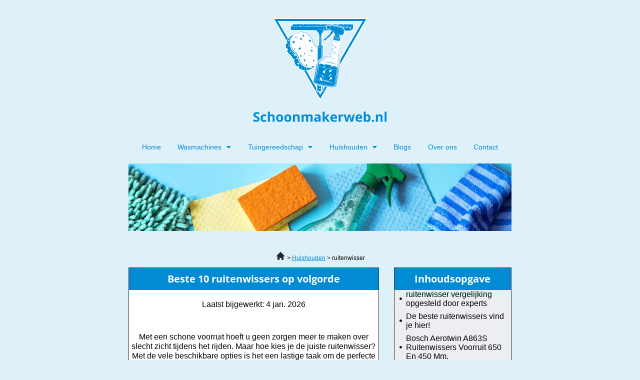

--- FILE ---
content_type: text/html; charset=UTF-8
request_url: https://schoonmakerweb.nl/beste-ruitenwisser/
body_size: 22444
content:
<!doctype html>
<html lang="nl-NL">
<head>
	<meta charset="UTF-8">
	<meta name="viewport" content="width=device-width, initial-scale=1">
	<link rel="profile" href="https://gmpg.org/xfn/11">
	<meta name='robots' content='index, follow, max-image-preview:large, max-snippet:-1, max-video-preview:-1' />

	<!-- This site is optimized with the Yoast SEO plugin v26.5 - https://yoast.com/wordpress/plugins/seo/ -->
	<title>De top 10 ruitenwissers voor de schoonmaak | Onze picks</title>
	<meta name="description" content="Zoek je de top 10 ruitenwissers van 2026? Op deze pagina ben je aan het juiste adres aangekomen. Wij helpen je bij het vinden van de beste!" />
	<link rel="canonical" href="https://schoonmakerweb.nl/beste-ruitenwisser/" />
	<meta property="og:locale" content="nl_NL" />
	<meta property="og:type" content="article" />
	<meta property="og:title" content="De top 10 ruitenwissers voor de schoonmaak | Onze picks" />
	<meta property="og:description" content="Zoek je de top 10 ruitenwissers van 2026? Op deze pagina ben je aan het juiste adres aangekomen. Wij helpen je bij het vinden van de beste!" />
	<meta property="og:url" content="https://schoonmakerweb.nl/beste-ruitenwisser/" />
	<meta property="og:site_name" content="schoonmakerweb.nl" />
	<meta property="article:published_time" content="2023-02-20T00:00:00+01:00" />
	<meta property="article:modified_time" content="2026-01-04T00:00:00+01:00" />
	<meta property="og:image" content="https://schoonmakerweb.nl/wp-content/uploads/2023/10/undefined-27.jpg" />
	<meta name="twitter:card" content="summary_large_image" />
	<meta name="twitter:label1" content="Geschatte leestijd" />
	<meta name="twitter:data1" content="8 minuten" />
	<script type="application/ld+json" class="yoast-schema-graph">{
	    "@context": "https://schema.org",
	    "@graph": [
	        {
	            "@type": "WebPage",
	            "@id": "https://schoonmakerweb.nl/beste-ruitenwisser/#website",
	            "url": "https://schoonmakerweb.nl/beste-ruitenwisser/",
	            "name": "Top 10 ruitenwisser",
	            "isPartOf": {
	                "@id": "https://schoonmakerweb.nl/#website"
	            },
	            "primaryImageOfPage": {
	                "@id": "https://schoonmakerweb.nl/beste-ruitenwisser/#primaryimage"
	            },
	            "image": {
	                "@id": "https://schoonmakerweb.nl/top-10-zb_mp_url/#primaryimage"
	            },
	            "thumbnailUrl": "https://schoonmakerweb.nl/wp-content/uploads/2023/10/undefined-27.jpg",
	            "datePublished": "2023-02-20T11:07:25+00:00",
	            "dateModified": "2025-12-18T14:19:32+00:00",
	            "description": "Zoek je de top 10 [zb_mp_mv] van 2026? Op deze pagina ben je aan het juiste adres aangekomen. Wij helpen je bij het vinden van de beste!",
	            "breadcrumb": {
	                "@id": "https://schoonmakerweb.nl/beste-ruitenwisser/#breadcrumb"
	            },
	            "inLanguage": "nl-NL",
	            "potentialAction": [
	                {
	                    "@type": "ReadAction",
	                    "target": [
	                        "https://schoonmakerweb.nl/beste-ruitenwisser/"
	                    ]
	                }
	            ]
	        },
	        {
	            "@type": "ImageObject",
	            "inLanguage": "nl-NL",
	            "@id": "https://schoonmakerweb.nl/beste-ruitenwisser/#primaryimage",
	            "url": "https://schoonmakerweb.nl/wp-content/uploads/2023/10/undefined-27.jpg",
	            "contentUrl": "https://schoonmakerweb.nl/wp-content/uploads/2023/10/undefined-27.jpg",
	            "width": 1024,
	            "height": 1024
	        },
	        {
	            "@type": "WebSite",
	            "@id": "https://schoonmakerweb.nl/#website",
	            "url": "https://schoonmakerweb.nl/",
	            "name": "schoonmakerweb.nl",
	            "description": "schoonmakerweb.nl",
	            "potentialAction": [
	                {
	                    "@type": "SearchAction",
	                    "target": {
	                        "@type": "EntryPoint",
	                        "urlTemplate": "https://schoonmakerweb.nl/?s={search_term_string}"
	                    },
	                    "query-input": {
	                        "@type": "PropertyValueSpecification",
	                        "valueRequired": true,
	                        "valueName": "search_term_string"
	                    }
	                }
	            ],
	            "inLanguage": "nl-NL"
	        }
	    ]
	}</script>
	<!-- / Yoast SEO plugin. -->


<link href='https://fonts.gstatic.com' crossorigin rel='preconnect' />
<link rel="alternate" type="application/rss+xml" title="schoonmakerweb.nl &raquo; feed" href="https://schoonmakerweb.nl/feed/" />
<link rel="alternate" type="application/rss+xml" title="schoonmakerweb.nl &raquo; reacties feed" href="https://schoonmakerweb.nl/comments/feed/" />
<link rel="alternate" title="oEmbed (JSON)" type="application/json+oembed" href="https://schoonmakerweb.nl/wp-json/oembed/1.0/embed?url=https%3A%2F%2Fschoonmakerweb.nl%2Ftop-10-zb_mp_url%2F" />
<link rel="alternate" title="oEmbed (XML)" type="text/xml+oembed" href="https://schoonmakerweb.nl/wp-json/oembed/1.0/embed?url=https%3A%2F%2Fschoonmakerweb.nl%2Ftop-10-zb_mp_url%2F&#038;format=xml" />
<style id='wp-img-auto-sizes-contain-inline-css'>
img:is([sizes=auto i],[sizes^="auto," i]){contain-intrinsic-size:3000px 1500px}
/*# sourceURL=wp-img-auto-sizes-contain-inline-css */
</style>
<style id='wp-emoji-styles-inline-css'>

	img.wp-smiley, img.emoji {
		display: inline !important;
		border: none !important;
		box-shadow: none !important;
		height: 1em !important;
		width: 1em !important;
		margin: 0 0.07em !important;
		vertical-align: -0.1em !important;
		background: none !important;
		padding: 0 !important;
	}
/*# sourceURL=wp-emoji-styles-inline-css */
</style>
<style id='global-styles-inline-css'>
:root{--wp--preset--aspect-ratio--square: 1;--wp--preset--aspect-ratio--4-3: 4/3;--wp--preset--aspect-ratio--3-4: 3/4;--wp--preset--aspect-ratio--3-2: 3/2;--wp--preset--aspect-ratio--2-3: 2/3;--wp--preset--aspect-ratio--16-9: 16/9;--wp--preset--aspect-ratio--9-16: 9/16;--wp--preset--color--black: #000000;--wp--preset--color--cyan-bluish-gray: #abb8c3;--wp--preset--color--white: #ffffff;--wp--preset--color--pale-pink: #f78da7;--wp--preset--color--vivid-red: #cf2e2e;--wp--preset--color--luminous-vivid-orange: #ff6900;--wp--preset--color--luminous-vivid-amber: #fcb900;--wp--preset--color--light-green-cyan: #7bdcb5;--wp--preset--color--vivid-green-cyan: #00d084;--wp--preset--color--pale-cyan-blue: #8ed1fc;--wp--preset--color--vivid-cyan-blue: #0693e3;--wp--preset--color--vivid-purple: #9b51e0;--wp--preset--gradient--vivid-cyan-blue-to-vivid-purple: linear-gradient(135deg,rgb(6,147,227) 0%,rgb(155,81,224) 100%);--wp--preset--gradient--light-green-cyan-to-vivid-green-cyan: linear-gradient(135deg,rgb(122,220,180) 0%,rgb(0,208,130) 100%);--wp--preset--gradient--luminous-vivid-amber-to-luminous-vivid-orange: linear-gradient(135deg,rgb(252,185,0) 0%,rgb(255,105,0) 100%);--wp--preset--gradient--luminous-vivid-orange-to-vivid-red: linear-gradient(135deg,rgb(255,105,0) 0%,rgb(207,46,46) 100%);--wp--preset--gradient--very-light-gray-to-cyan-bluish-gray: linear-gradient(135deg,rgb(238,238,238) 0%,rgb(169,184,195) 100%);--wp--preset--gradient--cool-to-warm-spectrum: linear-gradient(135deg,rgb(74,234,220) 0%,rgb(151,120,209) 20%,rgb(207,42,186) 40%,rgb(238,44,130) 60%,rgb(251,105,98) 80%,rgb(254,248,76) 100%);--wp--preset--gradient--blush-light-purple: linear-gradient(135deg,rgb(255,206,236) 0%,rgb(152,150,240) 100%);--wp--preset--gradient--blush-bordeaux: linear-gradient(135deg,rgb(254,205,165) 0%,rgb(254,45,45) 50%,rgb(107,0,62) 100%);--wp--preset--gradient--luminous-dusk: linear-gradient(135deg,rgb(255,203,112) 0%,rgb(199,81,192) 50%,rgb(65,88,208) 100%);--wp--preset--gradient--pale-ocean: linear-gradient(135deg,rgb(255,245,203) 0%,rgb(182,227,212) 50%,rgb(51,167,181) 100%);--wp--preset--gradient--electric-grass: linear-gradient(135deg,rgb(202,248,128) 0%,rgb(113,206,126) 100%);--wp--preset--gradient--midnight: linear-gradient(135deg,rgb(2,3,129) 0%,rgb(40,116,252) 100%);--wp--preset--font-size--small: 13px;--wp--preset--font-size--medium: 20px;--wp--preset--font-size--large: 36px;--wp--preset--font-size--x-large: 42px;--wp--preset--spacing--20: 0.44rem;--wp--preset--spacing--30: 0.67rem;--wp--preset--spacing--40: 1rem;--wp--preset--spacing--50: 1.5rem;--wp--preset--spacing--60: 2.25rem;--wp--preset--spacing--70: 3.38rem;--wp--preset--spacing--80: 5.06rem;--wp--preset--shadow--natural: 6px 6px 9px rgba(0, 0, 0, 0.2);--wp--preset--shadow--deep: 12px 12px 50px rgba(0, 0, 0, 0.4);--wp--preset--shadow--sharp: 6px 6px 0px rgba(0, 0, 0, 0.2);--wp--preset--shadow--outlined: 6px 6px 0px -3px rgb(255, 255, 255), 6px 6px rgb(0, 0, 0);--wp--preset--shadow--crisp: 6px 6px 0px rgb(0, 0, 0);}:root { --wp--style--global--content-size: 800px;--wp--style--global--wide-size: 1200px; }:where(body) { margin: 0; }.wp-site-blocks > .alignleft { float: left; margin-right: 2em; }.wp-site-blocks > .alignright { float: right; margin-left: 2em; }.wp-site-blocks > .aligncenter { justify-content: center; margin-left: auto; margin-right: auto; }:where(.wp-site-blocks) > * { margin-block-start: 24px; margin-block-end: 0; }:where(.wp-site-blocks) > :first-child { margin-block-start: 0; }:where(.wp-site-blocks) > :last-child { margin-block-end: 0; }:root { --wp--style--block-gap: 24px; }:root :where(.is-layout-flow) > :first-child{margin-block-start: 0;}:root :where(.is-layout-flow) > :last-child{margin-block-end: 0;}:root :where(.is-layout-flow) > *{margin-block-start: 24px;margin-block-end: 0;}:root :where(.is-layout-constrained) > :first-child{margin-block-start: 0;}:root :where(.is-layout-constrained) > :last-child{margin-block-end: 0;}:root :where(.is-layout-constrained) > *{margin-block-start: 24px;margin-block-end: 0;}:root :where(.is-layout-flex){gap: 24px;}:root :where(.is-layout-grid){gap: 24px;}.is-layout-flow > .alignleft{float: left;margin-inline-start: 0;margin-inline-end: 2em;}.is-layout-flow > .alignright{float: right;margin-inline-start: 2em;margin-inline-end: 0;}.is-layout-flow > .aligncenter{margin-left: auto !important;margin-right: auto !important;}.is-layout-constrained > .alignleft{float: left;margin-inline-start: 0;margin-inline-end: 2em;}.is-layout-constrained > .alignright{float: right;margin-inline-start: 2em;margin-inline-end: 0;}.is-layout-constrained > .aligncenter{margin-left: auto !important;margin-right: auto !important;}.is-layout-constrained > :where(:not(.alignleft):not(.alignright):not(.alignfull)){max-width: var(--wp--style--global--content-size);margin-left: auto !important;margin-right: auto !important;}.is-layout-constrained > .alignwide{max-width: var(--wp--style--global--wide-size);}body .is-layout-flex{display: flex;}.is-layout-flex{flex-wrap: wrap;align-items: center;}.is-layout-flex > :is(*, div){margin: 0;}body .is-layout-grid{display: grid;}.is-layout-grid > :is(*, div){margin: 0;}body{padding-top: 0px;padding-right: 0px;padding-bottom: 0px;padding-left: 0px;}a:where(:not(.wp-element-button)){text-decoration: underline;}:root :where(.wp-element-button, .wp-block-button__link){background-color: #32373c;border-width: 0;color: #fff;font-family: inherit;font-size: inherit;font-style: inherit;font-weight: inherit;letter-spacing: inherit;line-height: inherit;padding-top: calc(0.667em + 2px);padding-right: calc(1.333em + 2px);padding-bottom: calc(0.667em + 2px);padding-left: calc(1.333em + 2px);text-decoration: none;text-transform: inherit;}.has-black-color{color: var(--wp--preset--color--black) !important;}.has-cyan-bluish-gray-color{color: var(--wp--preset--color--cyan-bluish-gray) !important;}.has-white-color{color: var(--wp--preset--color--white) !important;}.has-pale-pink-color{color: var(--wp--preset--color--pale-pink) !important;}.has-vivid-red-color{color: var(--wp--preset--color--vivid-red) !important;}.has-luminous-vivid-orange-color{color: var(--wp--preset--color--luminous-vivid-orange) !important;}.has-luminous-vivid-amber-color{color: var(--wp--preset--color--luminous-vivid-amber) !important;}.has-light-green-cyan-color{color: var(--wp--preset--color--light-green-cyan) !important;}.has-vivid-green-cyan-color{color: var(--wp--preset--color--vivid-green-cyan) !important;}.has-pale-cyan-blue-color{color: var(--wp--preset--color--pale-cyan-blue) !important;}.has-vivid-cyan-blue-color{color: var(--wp--preset--color--vivid-cyan-blue) !important;}.has-vivid-purple-color{color: var(--wp--preset--color--vivid-purple) !important;}.has-black-background-color{background-color: var(--wp--preset--color--black) !important;}.has-cyan-bluish-gray-background-color{background-color: var(--wp--preset--color--cyan-bluish-gray) !important;}.has-white-background-color{background-color: var(--wp--preset--color--white) !important;}.has-pale-pink-background-color{background-color: var(--wp--preset--color--pale-pink) !important;}.has-vivid-red-background-color{background-color: var(--wp--preset--color--vivid-red) !important;}.has-luminous-vivid-orange-background-color{background-color: var(--wp--preset--color--luminous-vivid-orange) !important;}.has-luminous-vivid-amber-background-color{background-color: var(--wp--preset--color--luminous-vivid-amber) !important;}.has-light-green-cyan-background-color{background-color: var(--wp--preset--color--light-green-cyan) !important;}.has-vivid-green-cyan-background-color{background-color: var(--wp--preset--color--vivid-green-cyan) !important;}.has-pale-cyan-blue-background-color{background-color: var(--wp--preset--color--pale-cyan-blue) !important;}.has-vivid-cyan-blue-background-color{background-color: var(--wp--preset--color--vivid-cyan-blue) !important;}.has-vivid-purple-background-color{background-color: var(--wp--preset--color--vivid-purple) !important;}.has-black-border-color{border-color: var(--wp--preset--color--black) !important;}.has-cyan-bluish-gray-border-color{border-color: var(--wp--preset--color--cyan-bluish-gray) !important;}.has-white-border-color{border-color: var(--wp--preset--color--white) !important;}.has-pale-pink-border-color{border-color: var(--wp--preset--color--pale-pink) !important;}.has-vivid-red-border-color{border-color: var(--wp--preset--color--vivid-red) !important;}.has-luminous-vivid-orange-border-color{border-color: var(--wp--preset--color--luminous-vivid-orange) !important;}.has-luminous-vivid-amber-border-color{border-color: var(--wp--preset--color--luminous-vivid-amber) !important;}.has-light-green-cyan-border-color{border-color: var(--wp--preset--color--light-green-cyan) !important;}.has-vivid-green-cyan-border-color{border-color: var(--wp--preset--color--vivid-green-cyan) !important;}.has-pale-cyan-blue-border-color{border-color: var(--wp--preset--color--pale-cyan-blue) !important;}.has-vivid-cyan-blue-border-color{border-color: var(--wp--preset--color--vivid-cyan-blue) !important;}.has-vivid-purple-border-color{border-color: var(--wp--preset--color--vivid-purple) !important;}.has-vivid-cyan-blue-to-vivid-purple-gradient-background{background: var(--wp--preset--gradient--vivid-cyan-blue-to-vivid-purple) !important;}.has-light-green-cyan-to-vivid-green-cyan-gradient-background{background: var(--wp--preset--gradient--light-green-cyan-to-vivid-green-cyan) !important;}.has-luminous-vivid-amber-to-luminous-vivid-orange-gradient-background{background: var(--wp--preset--gradient--luminous-vivid-amber-to-luminous-vivid-orange) !important;}.has-luminous-vivid-orange-to-vivid-red-gradient-background{background: var(--wp--preset--gradient--luminous-vivid-orange-to-vivid-red) !important;}.has-very-light-gray-to-cyan-bluish-gray-gradient-background{background: var(--wp--preset--gradient--very-light-gray-to-cyan-bluish-gray) !important;}.has-cool-to-warm-spectrum-gradient-background{background: var(--wp--preset--gradient--cool-to-warm-spectrum) !important;}.has-blush-light-purple-gradient-background{background: var(--wp--preset--gradient--blush-light-purple) !important;}.has-blush-bordeaux-gradient-background{background: var(--wp--preset--gradient--blush-bordeaux) !important;}.has-luminous-dusk-gradient-background{background: var(--wp--preset--gradient--luminous-dusk) !important;}.has-pale-ocean-gradient-background{background: var(--wp--preset--gradient--pale-ocean) !important;}.has-electric-grass-gradient-background{background: var(--wp--preset--gradient--electric-grass) !important;}.has-midnight-gradient-background{background: var(--wp--preset--gradient--midnight) !important;}.has-small-font-size{font-size: var(--wp--preset--font-size--small) !important;}.has-medium-font-size{font-size: var(--wp--preset--font-size--medium) !important;}.has-large-font-size{font-size: var(--wp--preset--font-size--large) !important;}.has-x-large-font-size{font-size: var(--wp--preset--font-size--x-large) !important;}
:root :where(.wp-block-pullquote){font-size: 1.5em;line-height: 1.6;}
/*# sourceURL=global-styles-inline-css */
</style>
<link rel='stylesheet' id='hello-elementor-css' href='https://schoonmakerweb.nl/wp-content/themes/hello-elementor/assets/css/reset.css?ver=3.4.5' media='all' />
<link rel='stylesheet' id='hello-elementor-theme-style-css' href='https://schoonmakerweb.nl/wp-content/themes/hello-elementor/assets/css/theme.css?ver=3.4.5' media='all' />
<link rel='stylesheet' id='hello-elementor-header-footer-css' href='https://schoonmakerweb.nl/wp-content/themes/hello-elementor/assets/css/header-footer.css?ver=3.4.5' media='all' />
<link rel='stylesheet' id='elementor-frontend-css' href='https://schoonmakerweb.nl/wp-content/plugins/elementor/assets/css/frontend.min.css?ver=3.33.4' media='all' />
<link rel='stylesheet' id='elementor-post-7-css' href='https://schoonmakerweb.nl/wp-content/uploads/elementor/css/post-7.css?ver=1769378843' media='all' />
<link rel='stylesheet' id='widget-image-css' href='https://schoonmakerweb.nl/wp-content/plugins/elementor/assets/css/widget-image.min.css?ver=3.33.4' media='all' />
<link rel='stylesheet' id='widget-nav-menu-css' href='https://schoonmakerweb.nl/wp-content/plugins/elementor-pro/assets/css/widget-nav-menu.min.css?ver=3.33.1' media='all' />
<link rel='stylesheet' id='widget-heading-css' href='https://schoonmakerweb.nl/wp-content/plugins/elementor/assets/css/widget-heading.min.css?ver=3.33.4' media='all' />
<link rel='stylesheet' id='widget-posts-css' href='https://schoonmakerweb.nl/wp-content/plugins/elementor-pro/assets/css/widget-posts.min.css?ver=3.33.1' media='all' />
<link rel='stylesheet' id='elementor-icons-css' href='https://schoonmakerweb.nl/wp-content/plugins/elementor/assets/lib/eicons/css/elementor-icons.min.css?ver=5.44.0' media='all' />
<link rel='stylesheet' id='widget-table-of-contents-css' href='https://schoonmakerweb.nl/wp-content/plugins/elementor-pro/assets/css/widget-table-of-contents.min.css?ver=3.33.1' media='all' />
<link rel='stylesheet' id='widget-star-rating-css' href='https://schoonmakerweb.nl/wp-content/plugins/elementor/assets/css/widget-star-rating.min.css?ver=3.33.4' media='all' />
<link rel='stylesheet' id='widget-accordion-css' href='https://schoonmakerweb.nl/wp-content/plugins/elementor/assets/css/widget-accordion.min.css?ver=3.33.4' media='all' />
<link rel='stylesheet' id='elementor-post-35-css' href='https://schoonmakerweb.nl/wp-content/uploads/elementor/css/post-35.css?ver=1769378844' media='all' />
<link rel='stylesheet' id='elementor-post-11-css' href='https://schoonmakerweb.nl/wp-content/uploads/elementor/css/post-11.css?ver=1769378844' media='all' />
<link rel='stylesheet' id='elementor-post-9-css' href='https://schoonmakerweb.nl/wp-content/uploads/elementor/css/post-9.css?ver=1769378844' media='all' />
<link rel='stylesheet' id='elementor-gf-local-opensans-css' href='https://schoonmakerweb.nl/wp-content/uploads/elementor/google-fonts/css/opensans.css?ver=1757515768' media='all' />
<link rel='stylesheet' id='elementor-gf-local-syne-css' href='https://schoonmakerweb.nl/wp-content/uploads/elementor/google-fonts/css/syne.css?ver=1757516061' media='all' />
<link rel='stylesheet' id='elementor-gf-local-poppins-css' href='https://schoonmakerweb.nl/wp-content/uploads/elementor/google-fonts/css/poppins.css?ver=1757516063' media='all' />
<link rel='stylesheet' id='elementor-gf-local-sourcesanspro-css' href='https://schoonmakerweb.nl/wp-content/uploads/elementor/google-fonts/css/sourcesanspro.css?ver=1757516065' media='all' />
<link rel='stylesheet' id='elementor-icons-shared-0-css' href='https://schoonmakerweb.nl/wp-content/plugins/elementor/assets/lib/font-awesome/css/fontawesome.min.css?ver=5.15.3' media='all' />
<link rel='stylesheet' id='elementor-icons-fa-solid-css' href='https://schoonmakerweb.nl/wp-content/plugins/elementor/assets/lib/font-awesome/css/solid.min.css?ver=5.15.3' media='all' />
<script src="https://schoonmakerweb.nl/wp-includes/js/jquery/jquery.min.js?ver=3.7.1" id="jquery-core-js"></script>
<script src="https://schoonmakerweb.nl/wp-includes/js/jquery/jquery-migrate.min.js?ver=3.4.1" id="jquery-migrate-js"></script>
<link rel="https://api.w.org/" href="https://schoonmakerweb.nl/wp-json/" /><link rel="alternate" title="JSON" type="application/json" href="https://schoonmakerweb.nl/wp-json/wp/v2/pages/35" /><link rel="EditURI" type="application/rsd+xml" title="RSD" href="https://schoonmakerweb.nl/xmlrpc.php?rsd" />
<meta name="generator" content="WordPress 6.9" />
<link rel='shortlink' href='https://schoonmakerweb.nl/?p=35' />
<meta name="generator" content="Elementor 3.33.4; features: additional_custom_breakpoints; settings: css_print_method-external, google_font-enabled, font_display-swap">

<!-- Google tag (gtag.js) -->
<script async src="https://www.googletagmanager.com/gtag/js?id=G-QG4GY50R5B"></script>
<script>
  window.dataLayer = window.dataLayer || [];
  function gtag(){dataLayer.push(arguments);}
  gtag('js', new Date());

  gtag('config', 'G-QG4GY50R5B');
</script>

			<style>
				.e-con.e-parent:nth-of-type(n+4):not(.e-lazyloaded):not(.e-no-lazyload),
				.e-con.e-parent:nth-of-type(n+4):not(.e-lazyloaded):not(.e-no-lazyload) * {
					background-image: none !important;
				}
				@media screen and (max-height: 1024px) {
					.e-con.e-parent:nth-of-type(n+3):not(.e-lazyloaded):not(.e-no-lazyload),
					.e-con.e-parent:nth-of-type(n+3):not(.e-lazyloaded):not(.e-no-lazyload) * {
						background-image: none !important;
					}
				}
				@media screen and (max-height: 640px) {
					.e-con.e-parent:nth-of-type(n+2):not(.e-lazyloaded):not(.e-no-lazyload),
					.e-con.e-parent:nth-of-type(n+2):not(.e-lazyloaded):not(.e-no-lazyload) * {
						background-image: none !important;
					}
				}
			</style>
			<link rel="icon" href="https://schoonmakerweb.nl/wp-content/uploads/2023/02/cropped-Group-78-32x32.png" sizes="32x32" />
<link rel="icon" href="https://schoonmakerweb.nl/wp-content/uploads/2023/02/cropped-Group-78-192x192.png" sizes="192x192" />
<link rel="apple-touch-icon" href="https://schoonmakerweb.nl/wp-content/uploads/2023/02/cropped-Group-78-180x180.png" />
<meta name="msapplication-TileImage" content="https://schoonmakerweb.nl/wp-content/uploads/2023/02/cropped-Group-78-270x270.png" />
</head>
<body class="wp-singular page-template page-template-elementor_header_footer page page-id-35 wp-embed-responsive wp-theme-hello-elementor hello-elementor-default elementor-default elementor-template-full-width elementor-kit-7 elementor-page elementor-page-35">


<a class="skip-link screen-reader-text" href="#content">Ga naar de inhoud</a>

		<header data-elementor-type="header" data-elementor-id="11" class="elementor elementor-11 elementor-location-header" data-elementor-post-type="elementor_library">
					<section class="elementor-section elementor-top-section elementor-element elementor-element-497b56eb elementor-section-boxed elementor-section-height-default elementor-section-height-default" data-id="497b56eb" data-element_type="section">
						<div class="elementor-container elementor-column-gap-default">
					<div class="elementor-column elementor-col-50 elementor-top-column elementor-element elementor-element-57f0a164" data-id="57f0a164" data-element_type="column">
			<div class="elementor-widget-wrap elementor-element-populated">
						<div class="elementor-element elementor-element-77121002 elementor-widget elementor-widget-image" data-id="77121002" data-element_type="widget" data-widget_type="image.default">
				<div class="elementor-widget-container">
																<a href="/">
							<img width="246" height="195" src="https://schoonmakerweb.nl/wp-content/uploads/2023/02/Frame-700-1.svg" class="attachment-large size-large wp-image-62" alt="" />								</a>
															</div>
				</div>
					</div>
		</div>
				<div class="elementor-column elementor-col-50 elementor-top-column elementor-element elementor-element-5ed33b6" data-id="5ed33b6" data-element_type="column">
			<div class="elementor-widget-wrap elementor-element-populated">
						<div class="elementor-element elementor-element-ecb4288 elementor-nav-menu__align-justify elementor-nav-menu--dropdown-mobile elementor-nav-menu__text-align-aside elementor-nav-menu--toggle elementor-nav-menu--burger elementor-widget elementor-widget-nav-menu" data-id="ecb4288" data-element_type="widget" data-settings="{&quot;layout&quot;:&quot;horizontal&quot;,&quot;submenu_icon&quot;:{&quot;value&quot;:&quot;&lt;i class=\&quot;fas fa-caret-down\&quot; aria-hidden=\&quot;true\&quot;&gt;&lt;\/i&gt;&quot;,&quot;library&quot;:&quot;fa-solid&quot;},&quot;toggle&quot;:&quot;burger&quot;}" data-widget_type="nav-menu.default">
				<div class="elementor-widget-container">
								<nav aria-label="Menu" class="elementor-nav-menu--main elementor-nav-menu__container elementor-nav-menu--layout-horizontal e--pointer-none">
				<ul id="menu-1-ecb4288" class="elementor-nav-menu"><li class="menu-item menu-item-type-post_type menu-item-object-page menu-item-home menu-item-49"><a href="https://schoonmakerweb.nl/" class="elementor-item">Home</a></li>
<li class="menu-item menu-item-type-post_type menu-item-object-page menu-item-has-children menu-item-182"><a href="https://schoonmakerweb.nl/wasmachines/" class="elementor-item">Wasmachines</a>
<ul class="sub-menu elementor-nav-menu--dropdown">
	<li class="menu-item menu-item-type-custom menu-item-object-custom menu-item-210"><a href="https://schoonmakerweb.nl/beste-droger/" class="elementor-sub-item">Droger</a></li>
	<li class="menu-item menu-item-type-custom menu-item-object-custom menu-item-212"><a href="https://schoonmakerweb.nl/beste-droogrek/" class="elementor-sub-item">Droogrek</a></li>
	<li class="menu-item menu-item-type-custom menu-item-object-custom menu-item-218"><a href="https://schoonmakerweb.nl/beste-wasmand/" class="elementor-sub-item">Wasmand</a></li>
	<li class="menu-item menu-item-type-custom menu-item-object-custom menu-item-213"><a href="https://schoonmakerweb.nl/beste-droogtoren/" class="elementor-sub-item">Droogtoren</a></li>
	<li class="menu-item menu-item-type-custom menu-item-object-custom menu-item-216"><a href="https://schoonmakerweb.nl/beste-wasmachine/" class="elementor-sub-item">Wasmachine</a></li>
	<li class="menu-item menu-item-type-custom menu-item-object-custom menu-item-211"><a href="https://schoonmakerweb.nl/beste-droogmolen/" class="elementor-sub-item">Droogmolen</a></li>
	<li class="menu-item menu-item-type-custom menu-item-object-custom menu-item-214"><a href="https://schoonmakerweb.nl/beste-kledingstomer/" class="elementor-sub-item">Kledingstomer</a></li>
	<li class="menu-item menu-item-type-custom menu-item-object-custom menu-item-209"><a href="https://schoonmakerweb.nl/beste-condensdroger/" class="elementor-sub-item">Condensdroger</a></li>
	<li class="menu-item menu-item-type-custom menu-item-object-custom menu-item-217"><a href="https://schoonmakerweb.nl/beste-wasmachine-10-kg/" class="elementor-sub-item">Wasmachine 10 kg</a></li>
	<li class="menu-item menu-item-type-custom menu-item-object-custom menu-item-215"><a href="https://schoonmakerweb.nl/beste-warmtepompdroger/" class="elementor-sub-item">Warmtepompdroger</a></li>
</ul>
</li>
<li class="menu-item menu-item-type-post_type menu-item-object-page menu-item-has-children menu-item-183"><a href="https://schoonmakerweb.nl/tuingereedschap/" class="elementor-item">Tuingereedschap</a>
<ul class="sub-menu elementor-nav-menu--dropdown">
	<li class="menu-item menu-item-type-custom menu-item-object-custom menu-item-226"><a href="https://schoonmakerweb.nl/beste-hakselaar/" class="elementor-sub-item">Hakselaar</a></li>
	<li class="menu-item menu-item-type-custom menu-item-object-custom menu-item-224"><a href="https://schoonmakerweb.nl/beste-drukspuit/" class="elementor-sub-item">Drukspuit</a></li>
	<li class="menu-item menu-item-type-custom menu-item-object-custom menu-item-219"><a href="https://schoonmakerweb.nl/beste-bladblazer/" class="elementor-sub-item">Bladblazer</a></li>
	<li class="menu-item menu-item-type-custom menu-item-object-custom menu-item-222"><a href="https://schoonmakerweb.nl/beste-bosmaaier/" class="elementor-sub-item">Bosmaaier</a></li>
	<li class="menu-item menu-item-type-custom menu-item-object-custom menu-item-220"><a href="https://schoonmakerweb.nl/beste-bladzuiger/" class="elementor-sub-item">Bladzuiger</a></li>
	<li class="menu-item menu-item-type-custom menu-item-object-custom menu-item-221"><a href="https://schoonmakerweb.nl/beste-boomzaag/" class="elementor-sub-item">Boomzaag</a></li>
	<li class="menu-item menu-item-type-custom menu-item-object-custom menu-item-225"><a href="https://schoonmakerweb.nl/beste-grasmaaier/" class="elementor-sub-item">Grasmaaier</a></li>
	<li class="menu-item menu-item-type-custom menu-item-object-custom menu-item-223"><a href="https://schoonmakerweb.nl/beste-buxusschaar/" class="elementor-sub-item">Buxusschaar</a></li>
	<li class="menu-item menu-item-type-custom menu-item-object-custom menu-item-227"><a href="https://schoonmakerweb.nl/beste-heggenschaar/" class="elementor-sub-item">Heggenschaar</a></li>
	<li class="menu-item menu-item-type-custom menu-item-object-custom menu-item-228"><a href="https://schoonmakerweb.nl/beste-hogedrukreiniger/" class="elementor-sub-item">Hogedrukreiniger</a></li>
</ul>
</li>
<li class="menu-item menu-item-type-post_type menu-item-object-page current-menu-ancestor current-menu-parent current_page_parent current_page_ancestor menu-item-has-children menu-item-184"><a href="https://schoonmakerweb.nl/huishouden/" class="elementor-item">Huishouden</a>
<ul class="sub-menu elementor-nav-menu--dropdown">
	<li class="menu-item menu-item-type-custom menu-item-object-custom menu-item-229"><a href="https://schoonmakerweb.nl/beste-dweil/" class="elementor-sub-item">Dweil</a></li>
	<li class="menu-item menu-item-type-custom menu-item-object-custom menu-item-237"><a href="https://schoonmakerweb.nl/beste-vaatwasser/" class="elementor-sub-item">Vaatwasser</a></li>
	<li class="menu-item menu-item-type-custom menu-item-object-custom menu-item-230"><a href="https://schoonmakerweb.nl/beste-dweilrobot/" class="elementor-sub-item">Dweilrobot</a></li>
	<li class="menu-item menu-item-type-custom menu-item-object-custom menu-item-232"><a href="https://schoonmakerweb.nl/beste-kruimeldief/" class="elementor-sub-item">Kruimeldief</a></li>
	<li class="menu-item menu-item-type-custom menu-item-object-custom current-menu-item menu-item-235"><a href="https://schoonmakerweb.nl/beste-ruitenwisser/" aria-current="page" class="elementor-sub-item elementor-item-active">Ruitenwisser</a></li>
	<li class="menu-item menu-item-type-custom menu-item-object-custom menu-item-238"><a href="https://schoonmakerweb.nl/beste-vloerreiniger/" class="elementor-sub-item">Vloerreiniger</a></li>
	<li class="menu-item menu-item-type-custom menu-item-object-custom menu-item-233"><a href="https://schoonmakerweb.nl/beste-ovenreiniger/" class="elementor-sub-item">Ovenreiniger</a></li>
	<li class="menu-item menu-item-type-custom menu-item-object-custom menu-item-236"><a href="https://schoonmakerweb.nl/beste-steelstofzuiger/" class="elementor-sub-item">Steelstofzuiger</a></li>
	<li class="menu-item menu-item-type-custom menu-item-object-custom menu-item-234"><a href="https://schoonmakerweb.nl/beste-robotstofzuiger/" class="elementor-sub-item">Robotstofzuiger</a></li>
	<li class="menu-item menu-item-type-custom menu-item-object-custom menu-item-231"><a href="https://schoonmakerweb.nl/beste-gootsteenontstopper/" class="elementor-sub-item">Gootsteenontstopper</a></li>
</ul>
</li>
<li class="menu-item menu-item-type-custom menu-item-object-custom menu-item-128"><a href="https://schoonmakerweb.nl/blog/" class="elementor-item">Blogs</a></li>
<li class="menu-item menu-item-type-custom menu-item-object-custom menu-item-129"><a href="#" class="elementor-item elementor-item-anchor">Over ons</a></li>
<li class="menu-item menu-item-type-custom menu-item-object-custom menu-item-130"><a href="#" class="elementor-item elementor-item-anchor">Contact</a></li>
</ul>			</nav>
					<div class="elementor-menu-toggle" role="button" tabindex="0" aria-label="Menu toggle" aria-expanded="false">
			<i aria-hidden="true" role="presentation" class="elementor-menu-toggle__icon--open eicon-menu-bar"></i><i aria-hidden="true" role="presentation" class="elementor-menu-toggle__icon--close eicon-close"></i>		</div>
					<nav class="elementor-nav-menu--dropdown elementor-nav-menu__container" aria-hidden="true">
				<ul id="menu-2-ecb4288" class="elementor-nav-menu"><li class="menu-item menu-item-type-post_type menu-item-object-page menu-item-home menu-item-49"><a href="https://schoonmakerweb.nl/" class="elementor-item" tabindex="-1">Home</a></li>
<li class="menu-item menu-item-type-post_type menu-item-object-page menu-item-has-children menu-item-182"><a href="https://schoonmakerweb.nl/wasmachines/" class="elementor-item" tabindex="-1">Wasmachines</a>
<ul class="sub-menu elementor-nav-menu--dropdown">
	<li class="menu-item menu-item-type-custom menu-item-object-custom menu-item-210"><a href="https://schoonmakerweb.nl/beste-droger/" class="elementor-sub-item" tabindex="-1">Droger</a></li>
	<li class="menu-item menu-item-type-custom menu-item-object-custom menu-item-212"><a href="https://schoonmakerweb.nl/beste-droogrek/" class="elementor-sub-item" tabindex="-1">Droogrek</a></li>
	<li class="menu-item menu-item-type-custom menu-item-object-custom menu-item-218"><a href="https://schoonmakerweb.nl/beste-wasmand/" class="elementor-sub-item" tabindex="-1">Wasmand</a></li>
	<li class="menu-item menu-item-type-custom menu-item-object-custom menu-item-213"><a href="https://schoonmakerweb.nl/beste-droogtoren/" class="elementor-sub-item" tabindex="-1">Droogtoren</a></li>
	<li class="menu-item menu-item-type-custom menu-item-object-custom menu-item-216"><a href="https://schoonmakerweb.nl/beste-wasmachine/" class="elementor-sub-item" tabindex="-1">Wasmachine</a></li>
	<li class="menu-item menu-item-type-custom menu-item-object-custom menu-item-211"><a href="https://schoonmakerweb.nl/beste-droogmolen/" class="elementor-sub-item" tabindex="-1">Droogmolen</a></li>
	<li class="menu-item menu-item-type-custom menu-item-object-custom menu-item-214"><a href="https://schoonmakerweb.nl/beste-kledingstomer/" class="elementor-sub-item" tabindex="-1">Kledingstomer</a></li>
	<li class="menu-item menu-item-type-custom menu-item-object-custom menu-item-209"><a href="https://schoonmakerweb.nl/beste-condensdroger/" class="elementor-sub-item" tabindex="-1">Condensdroger</a></li>
	<li class="menu-item menu-item-type-custom menu-item-object-custom menu-item-217"><a href="https://schoonmakerweb.nl/beste-wasmachine-10-kg/" class="elementor-sub-item" tabindex="-1">Wasmachine 10 kg</a></li>
	<li class="menu-item menu-item-type-custom menu-item-object-custom menu-item-215"><a href="https://schoonmakerweb.nl/beste-warmtepompdroger/" class="elementor-sub-item" tabindex="-1">Warmtepompdroger</a></li>
</ul>
</li>
<li class="menu-item menu-item-type-post_type menu-item-object-page menu-item-has-children menu-item-183"><a href="https://schoonmakerweb.nl/tuingereedschap/" class="elementor-item" tabindex="-1">Tuingereedschap</a>
<ul class="sub-menu elementor-nav-menu--dropdown">
	<li class="menu-item menu-item-type-custom menu-item-object-custom menu-item-226"><a href="https://schoonmakerweb.nl/beste-hakselaar/" class="elementor-sub-item" tabindex="-1">Hakselaar</a></li>
	<li class="menu-item menu-item-type-custom menu-item-object-custom menu-item-224"><a href="https://schoonmakerweb.nl/beste-drukspuit/" class="elementor-sub-item" tabindex="-1">Drukspuit</a></li>
	<li class="menu-item menu-item-type-custom menu-item-object-custom menu-item-219"><a href="https://schoonmakerweb.nl/beste-bladblazer/" class="elementor-sub-item" tabindex="-1">Bladblazer</a></li>
	<li class="menu-item menu-item-type-custom menu-item-object-custom menu-item-222"><a href="https://schoonmakerweb.nl/beste-bosmaaier/" class="elementor-sub-item" tabindex="-1">Bosmaaier</a></li>
	<li class="menu-item menu-item-type-custom menu-item-object-custom menu-item-220"><a href="https://schoonmakerweb.nl/beste-bladzuiger/" class="elementor-sub-item" tabindex="-1">Bladzuiger</a></li>
	<li class="menu-item menu-item-type-custom menu-item-object-custom menu-item-221"><a href="https://schoonmakerweb.nl/beste-boomzaag/" class="elementor-sub-item" tabindex="-1">Boomzaag</a></li>
	<li class="menu-item menu-item-type-custom menu-item-object-custom menu-item-225"><a href="https://schoonmakerweb.nl/beste-grasmaaier/" class="elementor-sub-item" tabindex="-1">Grasmaaier</a></li>
	<li class="menu-item menu-item-type-custom menu-item-object-custom menu-item-223"><a href="https://schoonmakerweb.nl/beste-buxusschaar/" class="elementor-sub-item" tabindex="-1">Buxusschaar</a></li>
	<li class="menu-item menu-item-type-custom menu-item-object-custom menu-item-227"><a href="https://schoonmakerweb.nl/beste-heggenschaar/" class="elementor-sub-item" tabindex="-1">Heggenschaar</a></li>
	<li class="menu-item menu-item-type-custom menu-item-object-custom menu-item-228"><a href="https://schoonmakerweb.nl/beste-hogedrukreiniger/" class="elementor-sub-item" tabindex="-1">Hogedrukreiniger</a></li>
</ul>
</li>
<li class="menu-item menu-item-type-post_type menu-item-object-page current-menu-ancestor current-menu-parent current_page_parent current_page_ancestor menu-item-has-children menu-item-184"><a href="https://schoonmakerweb.nl/huishouden/" class="elementor-item" tabindex="-1">Huishouden</a>
<ul class="sub-menu elementor-nav-menu--dropdown">
	<li class="menu-item menu-item-type-custom menu-item-object-custom menu-item-229"><a href="https://schoonmakerweb.nl/beste-dweil/" class="elementor-sub-item" tabindex="-1">Dweil</a></li>
	<li class="menu-item menu-item-type-custom menu-item-object-custom menu-item-237"><a href="https://schoonmakerweb.nl/beste-vaatwasser/" class="elementor-sub-item" tabindex="-1">Vaatwasser</a></li>
	<li class="menu-item menu-item-type-custom menu-item-object-custom menu-item-230"><a href="https://schoonmakerweb.nl/beste-dweilrobot/" class="elementor-sub-item" tabindex="-1">Dweilrobot</a></li>
	<li class="menu-item menu-item-type-custom menu-item-object-custom menu-item-232"><a href="https://schoonmakerweb.nl/beste-kruimeldief/" class="elementor-sub-item" tabindex="-1">Kruimeldief</a></li>
	<li class="menu-item menu-item-type-custom menu-item-object-custom current-menu-item menu-item-235"><a href="https://schoonmakerweb.nl/beste-ruitenwisser/" aria-current="page" class="elementor-sub-item elementor-item-active" tabindex="-1">Ruitenwisser</a></li>
	<li class="menu-item menu-item-type-custom menu-item-object-custom menu-item-238"><a href="https://schoonmakerweb.nl/beste-vloerreiniger/" class="elementor-sub-item" tabindex="-1">Vloerreiniger</a></li>
	<li class="menu-item menu-item-type-custom menu-item-object-custom menu-item-233"><a href="https://schoonmakerweb.nl/beste-ovenreiniger/" class="elementor-sub-item" tabindex="-1">Ovenreiniger</a></li>
	<li class="menu-item menu-item-type-custom menu-item-object-custom menu-item-236"><a href="https://schoonmakerweb.nl/beste-steelstofzuiger/" class="elementor-sub-item" tabindex="-1">Steelstofzuiger</a></li>
	<li class="menu-item menu-item-type-custom menu-item-object-custom menu-item-234"><a href="https://schoonmakerweb.nl/beste-robotstofzuiger/" class="elementor-sub-item" tabindex="-1">Robotstofzuiger</a></li>
	<li class="menu-item menu-item-type-custom menu-item-object-custom menu-item-231"><a href="https://schoonmakerweb.nl/beste-gootsteenontstopper/" class="elementor-sub-item" tabindex="-1">Gootsteenontstopper</a></li>
</ul>
</li>
<li class="menu-item menu-item-type-custom menu-item-object-custom menu-item-128"><a href="https://schoonmakerweb.nl/blog/" class="elementor-item" tabindex="-1">Blogs</a></li>
<li class="menu-item menu-item-type-custom menu-item-object-custom menu-item-129"><a href="#" class="elementor-item elementor-item-anchor" tabindex="-1">Over ons</a></li>
<li class="menu-item menu-item-type-custom menu-item-object-custom menu-item-130"><a href="#" class="elementor-item elementor-item-anchor" tabindex="-1">Contact</a></li>
</ul>			</nav>
						</div>
				</div>
					</div>
		</div>
					</div>
		</section>
				</header>
				<div data-elementor-type="wp-page" data-elementor-id="35" class="elementor elementor-35" data-elementor-post-type="page">
						<section class="elementor-section elementor-top-section elementor-element elementor-element-d3cd977 elementor-section-height-min-height elementor-section-boxed elementor-section-height-default elementor-section-items-middle" data-id="d3cd977" data-element_type="section" data-settings="{&quot;background_background&quot;:&quot;classic&quot;}">
						<div class="elementor-container elementor-column-gap-default">
					<div class="elementor-column elementor-col-100 elementor-top-column elementor-element elementor-element-51ce23df" data-id="51ce23df" data-element_type="column">
			<div class="elementor-widget-wrap">
							</div>
		</div>
					</div>
		</section>
				<section class="elementor-section elementor-top-section elementor-element elementor-element-ff0cf2d elementor-section-boxed elementor-section-height-default elementor-section-height-default" data-id="ff0cf2d" data-element_type="section">
						<div class="elementor-container elementor-column-gap-default">
					<div class="elementor-column elementor-col-100 elementor-top-column elementor-element elementor-element-5d017f3" data-id="5d017f3" data-element_type="column">
			<div class="elementor-widget-wrap elementor-element-populated">
						<div class="elementor-element elementor-element-5c29908 elementor-widget elementor-widget-text-editor" data-id="5c29908" data-element_type="widget" data-widget_type="text-editor.default">
				<div class="elementor-widget-container">
									<style>
    .zbmp-breadcrumb {
        list-style-type: none;
        padding-left: 0;
    }

    .zbmp-breadcrumb li {
        display: inline-block;
    }

    .zbmp-breadcrumb li::after {
        content: ' > ';
    }

    .zbmp-breadcrumb li:last-child::after {
        content: '';
    }

    .zbmp-breadcrumb .breadcrumb-home {
        text-decoration: none;
    }

    .zbmp-breadcrumb .breadcrumb-home::before {
        background-image: url("[data-uri]");
        background-size: 20px;
        display: inline-block;
        width: 20px;
        height: 20px;
        position: relative;
        top: 2px;
        content: '';
    }
</style>
<ol class="zbmp-breadcrumb" itemscope itemtype="https://schema.org/BreadcrumbList">
  <li itemprop="itemListElement" itemscope itemtype="https://schema.org/ListItem">
    <a class="breadcrumb-home" itemprop='item' href="https://schoonmakerweb.nl">
      <meta itemprop="name" content="Home" />
    </a>
    <meta itemprop="position" content="1"/>
  </li>
          <li itemprop="itemListElement" itemscope itemtype="https://schema.org/ListItem">
          <a itemprop='item' href='https://schoonmakerweb.nl/huishouden/'><span itemprop='name'>Huishouden</span></a>        <meta itemprop="position" content="2"/>
      </li>
          <li itemprop="itemListElement" itemscope itemtype="https://schema.org/ListItem">
          <span itemprop='name'>ruitenwisser</span>        <meta itemprop="position" content="3"/>
      </li>
    </ol>								</div>
				</div>
					</div>
		</div>
					</div>
		</section>
				<section class="elementor-section elementor-top-section elementor-element elementor-element-49425714 elementor-section-boxed elementor-section-height-default elementor-section-height-default" data-id="49425714" data-element_type="section">
						<div class="elementor-container elementor-column-gap-default">
					<div class="elementor-column elementor-col-66 elementor-top-column elementor-element elementor-element-5c2e3b55" data-id="5c2e3b55" data-element_type="column" data-settings="{&quot;background_background&quot;:&quot;classic&quot;}">
			<div class="elementor-widget-wrap elementor-element-populated">
						<div class="elementor-element elementor-element-691242c4 elementor-widget elementor-widget-heading" data-id="691242c4" data-element_type="widget" data-widget_type="heading.default">
				<div class="elementor-widget-container">
					<h1 class="elementor-heading-title elementor-size-default">Beste 10 ruitenwissers op volgorde</h1>				</div>
				</div>
				<div class="elementor-element elementor-element-5cb5643 elementor-widget elementor-widget-text-editor" data-id="5cb5643" data-element_type="widget" data-widget_type="text-editor.default">
				<div class="elementor-widget-container">
									<p style="text-align: center;">Laatst bijgewerkt: 4 jan. 2026</p>								</div>
				</div>
				<div class="elementor-element elementor-element-59e4c29c elementor-widget elementor-widget-heading" data-id="59e4c29c" data-element_type="widget" data-widget_type="heading.default">
				<div class="elementor-widget-container">
					<p class="elementor-heading-title elementor-size-default"><a href="#">Met een schone voorruit hoeft u geen zorgen meer te maken over slecht zicht tijdens het rijden. Maar hoe kies je de juiste ruitenwisser? Met de vele beschikbare opties is het een lastige taak om de perfecte ruitenwisser te vinden. Gelukkig hebben we een top 10 selectie samengesteld om je te helpen bij het maken van de juiste keuze. Onze selectie biedt een overzicht van de beste producten die verkrijgbaar zijn, waardoor jij de juiste ruitenwisser kunt kiezen. </a></p>				</div>
				</div>
				<div class="elementor-element elementor-element-8c7c636 elementor-widget elementor-widget-text-editor" data-id="8c7c636" data-element_type="widget" data-widget_type="text-editor.default">
				<div class="elementor-widget-container">
									<p>Voor efficiënt schoonmaken is een goede ruitenwisser onmisbaar. Met de juiste ruitenwisser wordt schoonmaken niet alleen makkelijker, maar ook veel effectiever. Toch kan het door het grote aanbod lastig zijn om de perfecte ruitenwisser te vinden.</p><p>Wij helpen je graag bij het maken van de juiste keuze. Met onze zorgvuldig samengestelde top 10 ruitenwissers geven we je een overzicht van de beste opties, zodat je precies weet welke ruitenwisser bij jouw wensen en behoeften past.</p><h2 dir="ltr" style="line-height: 1.38; margin-top: 18pt; margin-bottom: 6pt; text-align: center;"><span style="font-size: 14pt; font-family: Arial; background-color: transparent; font-weight: bold; font-variant-numeric: normal; font-variant-east-asian: normal; font-variant-alternates: normal; vertical-align: baseline;"><span data-sheets-value="{&quot;1&quot;:2,&quot;2&quot;:&quot;ruitenwisser vergelijking opgesteld door experts&quot;}" data-sheets-userformat="{&quot;2&quot;:16897,&quot;3&quot;:{&quot;1&quot;:0},&quot;12&quot;:0,&quot;17&quot;:1}">ruitenwisser vergelijking opgesteld door experts</span></span></h2><p dir="ltr" style="line-height: 1.38; margin-top: 0pt; margin-bottom: 10pt; text-align: center;"><span style="font-size: 12pt; font-family: Arial; background-color: transparent; font-variant-numeric: normal; font-variant-east-asian: normal; font-variant-alternates: normal; vertical-align: baseline;">Het opstellen van de top 10 ruitenwissers doen we natuurlijk niet zomaar. Om dit goed te doen, krijgen we hulp van onze experts. Ze helpen ons bij het verzamelen van informatie over de ruitenwissers. Door dit te doen, wordt het mogelijk om de beste opties naar voren te halen. Onze experts krijgen een ruitenwisser test die ze uit moeten voeren op de producten. </span></p><p dir="ltr" style="line-height: 1.38; margin-top: 0pt; margin-bottom: 10pt; text-align: center;"><span style="font-size: 12pt; font-family: Arial; background-color: transparent; font-variant-numeric: normal; font-variant-east-asian: normal; font-variant-alternates: normal; vertical-align: baseline;">Door dit te doen, kunnen we kijken naar de kwaliteit van de ruitenwissers. Vanuit hier kunnen we niet alleen bepalen wat de best geteste ruitenwisser is, maar ook wat de beste opties zijn voor in onze top 10 ruitenwissers. De ruitenwisser test is een belangrijk onderdeel van ons onderzoek naar de top 10. </span></p><h2 dir="ltr" style="line-height: 1.38; margin-top: 18pt; margin-bottom: 6pt; text-align: center;"><span style="font-size: 14pt; font-family: Arial; background-color: transparent; font-weight: bold; font-variant-numeric: normal; font-variant-east-asian: normal; font-variant-alternates: normal; vertical-align: baseline;"><span data-sheets-value="{&quot;1&quot;:2,&quot;2&quot;:&quot;De beste ruitenwissers vind je hier!&quot;}" data-sheets-userformat="{&quot;2&quot;:16899,&quot;3&quot;:{&quot;1&quot;:0},&quot;4&quot;:{&quot;1&quot;:2,&quot;2&quot;:16777215},&quot;12&quot;:0,&quot;17&quot;:1}">De beste ruitenwissers vind je hier!</span></span></h2><p dir="ltr" style="line-height: 1.38; margin-top: 0pt; margin-bottom: 10pt; text-align: center;"><span style="font-size: 12pt; font-family: Arial; background-color: transparent; font-variant-numeric: normal; font-variant-east-asian: normal; font-variant-alternates: normal; vertical-align: baseline;">Om lekker schoon te kunnen maken, heb je de beste ruitenwisser voor jezelf nodig. Aangezien iedereen hier anders in is, vinden wij het belangrijk om alle mogelijkheden open te stellen. Daarom selecteren wij 10 verschillende opties in plaats van 3 opties. Hierdoor is de keuze groter, waardoor je meer opties overhoudt. </span></p><p dir="ltr" style="line-height: 1.38; margin-top: 0pt; margin-bottom: 10pt; text-align: center;"><span style="font-size: 12pt; font-family: Arial; background-color: transparent; font-variant-numeric: normal; font-variant-east-asian: normal; font-variant-alternates: normal; vertical-align: baseline;">Aangezien wij het gebruik van de ruitenwissers ook erg belangrijk vinden, kijken wij ook naar ruitenwisser ervaringen van oude kopers. Hierdoor krijgen wij een beeld van hoe het product is als je het gebruikt. Dit is natuurlijk handige informatie als je op zoek bent naar een top 10. Vanuit hier bouwen wij namelijk onze top 10 op. De ruitenwisser ervaringen zijn voor ons bijna net zo belangrijk als de ruitenwisser test. </span></p>								</div>
				</div>
					</div>
		</div>
				<div class="elementor-column elementor-col-33 elementor-top-column elementor-element elementor-element-493998b8" data-id="493998b8" data-element_type="column">
			<div class="elementor-widget-wrap elementor-element-populated">
						<div class="elementor-element elementor-element-512f4563 elementor-widget elementor-widget-heading" data-id="512f4563" data-element_type="widget" data-widget_type="heading.default">
				<div class="elementor-widget-container">
					<p class="elementor-heading-title elementor-size-default">Inhoudsopgave</p>				</div>
				</div>
				<div class="elementor-element elementor-element-58dade04 elementor-widget elementor-widget-table-of-contents" data-id="58dade04" data-element_type="widget" data-settings="{&quot;headings_by_tags&quot;:[&quot;h2&quot;,&quot;h3&quot;,&quot;h4&quot;],&quot;exclude_headings_by_selector&quot;:[],&quot;marker_view&quot;:&quot;bullets&quot;,&quot;icon&quot;:{&quot;value&quot;:&quot;fas fa-circle&quot;,&quot;library&quot;:&quot;fa-solid&quot;},&quot;no_headings_message&quot;:&quot;Er zijn geen kopteksten gevonden op deze pagina.&quot;,&quot;min_height&quot;:{&quot;unit&quot;:&quot;px&quot;,&quot;size&quot;:&quot;&quot;,&quot;sizes&quot;:[]},&quot;min_height_tablet&quot;:{&quot;unit&quot;:&quot;px&quot;,&quot;size&quot;:&quot;&quot;,&quot;sizes&quot;:[]},&quot;min_height_mobile&quot;:{&quot;unit&quot;:&quot;px&quot;,&quot;size&quot;:&quot;&quot;,&quot;sizes&quot;:[]}}" data-widget_type="table-of-contents.default">
				<div class="elementor-widget-container">
									<div id="elementor-toc__58dade04" class="elementor-toc__body">
			<div class="elementor-toc__spinner-container">
				<i class="elementor-toc__spinner eicon-animation-spin eicon-loading" aria-hidden="true"></i>			</div>
		</div>
						</div>
				</div>
					</div>
		</div>
					</div>
		</section>
				<section class="elementor-section elementor-top-section elementor-element elementor-element-58fd39f5 elementor-section-boxed elementor-section-height-default elementor-section-height-default" data-id="58fd39f5" data-element_type="section" data-settings="{&quot;background_background&quot;:&quot;classic&quot;}">
						<div class="elementor-container elementor-column-gap-default">
					<div class="elementor-column elementor-col-100 elementor-top-column elementor-element elementor-element-18a4dcde" data-id="18a4dcde" data-element_type="column">
			<div class="elementor-widget-wrap elementor-element-populated">
						<div class="elementor-element elementor-element-32bbb096 elementor-widget elementor-widget-heading" data-id="32bbb096" data-element_type="widget" data-widget_type="heading.default">
				<div class="elementor-widget-container">
					<h2 class="elementor-heading-title elementor-size-default">Bosch Aerotwin A863S Ruitenwissers Voorruit 650 En 450 Mm.</h2>				</div>
				</div>
					</div>
		</div>
					</div>
		</section>
				<section class="elementor-section elementor-top-section elementor-element elementor-element-7e0de499 elementor-section-boxed elementor-section-height-default elementor-section-height-default" data-id="7e0de499" data-element_type="section" data-settings="{&quot;background_background&quot;:&quot;classic&quot;}">
						<div class="elementor-container elementor-column-gap-default">
					<div class="elementor-column elementor-col-50 elementor-top-column elementor-element elementor-element-b89914c" data-id="b89914c" data-element_type="column">
			<div class="elementor-widget-wrap elementor-element-populated">
						<div class="elementor-element elementor-element-7b8b82ff elementor-widget elementor-widget-text-editor" data-id="7b8b82ff" data-element_type="widget" data-widget_type="text-editor.default">
				<div class="elementor-widget-container">
									<img fetchpriority="high" decoding="async" class="size-medium wp-image-2237 alignleft" style="background: #000;" src="https://images.myfreeimagehost.com/bol-com/a18a2d55-2447-45a1-b0df-2b8137e281cb" alt="" width="249" height="240" />								</div>
				</div>
					</div>
		</div>
				<div class="elementor-column elementor-col-50 elementor-top-column elementor-element elementor-element-1a388ce" data-id="1a388ce" data-element_type="column">
			<div class="elementor-widget-wrap elementor-element-populated">
						<div class="elementor-element elementor-element-4e721adc elementor-star-rating--align-start elementor--star-style-star_fontawesome elementor-widget elementor-widget-star-rating" data-id="4e721adc" data-element_type="widget" data-widget_type="star-rating.default">
				<div class="elementor-widget-container">
							<div class="elementor-star-rating__wrapper">
						<div class="elementor-star-rating" itemtype="http://schema.org/Rating" itemscope="" itemprop="reviewRating">
				<i class="elementor-star-full" aria-hidden="true">&#xE933;</i><i class="elementor-star-full" aria-hidden="true">&#xE933;</i><i class="elementor-star-full" aria-hidden="true">&#xE933;</i><i class="elementor-star-full" aria-hidden="true">&#xE933;</i><i class="elementor-star-full" aria-hidden="true">&#xE933;</i>				<span itemprop="ratingValue" class="elementor-screen-only">Waardering 5 van 5</span>
			</div>
		</div>
						</div>
				</div>
				<div class="elementor-element elementor-element-4516ee04 elementor-widget-mobile__width-inherit elementor-widget elementor-widget-text-editor" data-id="4516ee04" data-element_type="widget" data-widget_type="text-editor.default">
				<div class="elementor-widget-container">
									<p>De Bosch Aerotwin A863S Ruitenwissers Voorruit 650 En 450 Mm zijn een ideale oplossing voor al uw ruitenwisserbehoeften. Deze ruitenwissers zijn gemaakt van een hoogwaardig materiaal, waardoor ze een lange levensduur hebben. Daarnaast hebben ze een extra brede wisserblad, waardoor ze een superieure zichtbaarheid bieden en een betere zichtbaarheid in slecht weer bieden. Bovendien is de speciale kunststof constructie van de ruitenwissers sterk genoeg om te weerstaan ​​aan extreme temperaturen, vochtigheid en stof.

De Bosch Aerotwin A863S Ruitenwissers Voorruit 650 En 450 Mm zijn ook perfect voor het verwijderen van insecten, modder, sneeuw en andere obstakels. De ruitenwissers zijn ook voorzien van een speciale geleideplaat, waardoor de wissers in de juiste positie blijven. Dit garandeert een optimaal resultaat, zelfs bij het wissen van hardnekkig vuil. Bovendien kunnen de ruitenwissers worden aangepast aan verschillende afmetingen van uw ruitenwissers. Als u de ruitenwissers installeert, hoeft u zich geen zorgen te maken over schade of oncomfortabele scharnieren.</p>								</div>
				</div>
				<div class="elementor-element elementor-element-599a6a0a elementor-align-left elementor-widget elementor-widget-button" data-id="599a6a0a" data-element_type="widget" data-widget_type="button.default">
				<div class="elementor-widget-container">
									<div class="elementor-button-wrapper">
					<a class="elementor-button elementor-button-link elementor-size-sm" href="https://partner.bol.com/click/click?p=2&t=url&s=1343258&f=TXL&url=https%3A%2F%2Fwww.bol.com%2Fnl%2Fnl%2Fp%2Fniceey-droogtoren-45m-drooglengte-op-wieltjes-wasrek-droogrek-inklapbaar-voor-alle-soorten-ruimtes-verstelbaar-wit%2F9300000107055188%2F" target="_blank">
						<span class="elementor-button-content-wrapper">
									<span class="elementor-button-text">Bekijk prijs bij Bol</span>
					</span>
					</a>
				</div>
								</div>
				</div>
					</div>
		</div>
					</div>
		</section>
				<section class="elementor-section elementor-top-section elementor-element elementor-element-56394d2e elementor-section-boxed elementor-section-height-default elementor-section-height-default" data-id="56394d2e" data-element_type="section" data-settings="{&quot;background_background&quot;:&quot;classic&quot;}">
						<div class="elementor-container elementor-column-gap-default">
					<div class="elementor-column elementor-col-100 elementor-top-column elementor-element elementor-element-40b1bceb" data-id="40b1bceb" data-element_type="column">
			<div class="elementor-widget-wrap elementor-element-populated">
						<div class="elementor-element elementor-element-1ef74ead elementor-widget elementor-widget-heading" data-id="1ef74ead" data-element_type="widget" data-widget_type="heading.default">
				<div class="elementor-widget-container">
					<h2 class="elementor-heading-title elementor-size-default">Universele ruitenwisserblad 2 stuks.</h2>				</div>
				</div>
					</div>
		</div>
					</div>
		</section>
				<section class="elementor-section elementor-top-section elementor-element elementor-element-69600aab elementor-section-boxed elementor-section-height-default elementor-section-height-default" data-id="69600aab" data-element_type="section" data-settings="{&quot;background_background&quot;:&quot;classic&quot;}">
						<div class="elementor-container elementor-column-gap-default">
					<div class="elementor-column elementor-col-50 elementor-top-column elementor-element elementor-element-7e171817" data-id="7e171817" data-element_type="column">
			<div class="elementor-widget-wrap elementor-element-populated">
						<div class="elementor-element elementor-element-1a50888e elementor-widget elementor-widget-text-editor" data-id="1a50888e" data-element_type="widget" data-widget_type="text-editor.default">
				<div class="elementor-widget-container">
									<img decoding="async" class="size-medium wp-image-2237 alignleft" style="background: #000;" src="https://images.myfreeimagehost.com/bol-com/7b80c68c-e90d-41d9-8d7a-a5a1cc5a4c9c" alt="" width="249" height="240" />								</div>
				</div>
					</div>
		</div>
				<div class="elementor-column elementor-col-50 elementor-top-column elementor-element elementor-element-5e142ae" data-id="5e142ae" data-element_type="column">
			<div class="elementor-widget-wrap elementor-element-populated">
						<div class="elementor-element elementor-element-27ca587d elementor-star-rating--align-start elementor--star-style-star_fontawesome elementor-widget elementor-widget-star-rating" data-id="27ca587d" data-element_type="widget" data-widget_type="star-rating.default">
				<div class="elementor-widget-container">
							<div class="elementor-star-rating__wrapper">
						<div class="elementor-star-rating" itemtype="http://schema.org/Rating" itemscope="" itemprop="reviewRating">
				<i class="elementor-star-full" aria-hidden="true">&#xE933;</i><i class="elementor-star-full" aria-hidden="true">&#xE933;</i><i class="elementor-star-full" aria-hidden="true">&#xE933;</i><i class="elementor-star-full" aria-hidden="true">&#xE933;</i><i class="elementor-star-full" aria-hidden="true">&#xE933;</i>				<span itemprop="ratingValue" class="elementor-screen-only">Waardering 5 van 5</span>
			</div>
		</div>
						</div>
				</div>
				<div class="elementor-element elementor-element-32e3cd00 elementor-widget-mobile__width-inherit elementor-widget elementor-widget-text-editor" data-id="32e3cd00" data-element_type="widget" data-widget_type="text-editor.default">
				<div class="elementor-widget-container">
									<p>Deze universele ruitenwisserbladen zijn ideaal voor iedereen die op zoek is naar een oplossing voor zijn ruitenwisserproblemen. Met deze wisserbladen verbetert u het zicht tijdens het rijden. Ze zijn gemaakt van 3-componenten rubberen materialen van OEM-kwaliteit. Ze zijn eenvoudig te installeren en bieden een kostenbesparing doordat alleen het rubber van de wisserbladen wordt vervangen. De bestaande koppeling wordt behouden. Deze universele wisserbladen zijn geschikt voor bijna alle auto's met een flatscreen-bar, ook voor alle BOSCH. U zult merken dat deze wisserbladen een grote verbetering zullen aanbrengen in de zichtbaarheid. Geniet van een optimaal zicht tijdens uw rit met deze krachtige en betrouwbare ruitenwisserbladen.</p>								</div>
				</div>
				<div class="elementor-element elementor-element-47dce110 elementor-align-left elementor-widget elementor-widget-button" data-id="47dce110" data-element_type="widget" data-widget_type="button.default">
				<div class="elementor-widget-container">
									<div class="elementor-button-wrapper">
					<a class="elementor-button elementor-button-link elementor-size-sm" href="https://partner.bol.com/click/click?p=2&t=url&s=1343258&f=TXL&url=https%3A%2F%2Fwww.bol.com%2Fnl%2Fnl%2Fp%[base64]%2F9300000034726692%2F" target="_blank">
						<span class="elementor-button-content-wrapper">
									<span class="elementor-button-text">Bekijk prijs bij Bol</span>
					</span>
					</a>
				</div>
								</div>
				</div>
					</div>
		</div>
					</div>
		</section>
				<section class="elementor-section elementor-top-section elementor-element elementor-element-550eb4f9 elementor-section-boxed elementor-section-height-default elementor-section-height-default" data-id="550eb4f9" data-element_type="section" data-settings="{&quot;background_background&quot;:&quot;classic&quot;}">
						<div class="elementor-container elementor-column-gap-default">
					<div class="elementor-column elementor-col-100 elementor-top-column elementor-element elementor-element-454e8476" data-id="454e8476" data-element_type="column">
			<div class="elementor-widget-wrap elementor-element-populated">
						<div class="elementor-element elementor-element-463dd12e elementor-widget elementor-widget-heading" data-id="463dd12e" data-element_type="widget" data-widget_type="heading.default">
				<div class="elementor-widget-container">
					<h2 class="elementor-heading-title elementor-size-default">Bosch Ruitenwisserblad R3 350 Mm Rubber.</h2>				</div>
				</div>
					</div>
		</div>
					</div>
		</section>
				<section class="elementor-section elementor-top-section elementor-element elementor-element-3f35b7f5 elementor-section-boxed elementor-section-height-default elementor-section-height-default" data-id="3f35b7f5" data-element_type="section" data-settings="{&quot;background_background&quot;:&quot;classic&quot;}">
						<div class="elementor-container elementor-column-gap-default">
					<div class="elementor-column elementor-col-50 elementor-top-column elementor-element elementor-element-783e6e9f" data-id="783e6e9f" data-element_type="column">
			<div class="elementor-widget-wrap elementor-element-populated">
						<div class="elementor-element elementor-element-53318732 elementor-widget elementor-widget-text-editor" data-id="53318732" data-element_type="widget" data-widget_type="text-editor.default">
				<div class="elementor-widget-container">
									<img loading="lazy" decoding="async" class="size-medium wp-image-2237 alignleft" style="background: #000;" src="https://images.myfreeimagehost.com/bol-com/ae827237-5f0a-41de-8730-8b96349e9f73" alt="" width="249" height="240" />								</div>
				</div>
					</div>
		</div>
				<div class="elementor-column elementor-col-50 elementor-top-column elementor-element elementor-element-40b0f81d" data-id="40b0f81d" data-element_type="column">
			<div class="elementor-widget-wrap elementor-element-populated">
						<div class="elementor-element elementor-element-133b2697 elementor-star-rating--align-start elementor--star-style-star_fontawesome elementor-widget elementor-widget-star-rating" data-id="133b2697" data-element_type="widget" data-widget_type="star-rating.default">
				<div class="elementor-widget-container">
							<div class="elementor-star-rating__wrapper">
						<div class="elementor-star-rating" itemtype="http://schema.org/Rating" itemscope="" itemprop="reviewRating">
				<i class="elementor-star-full" aria-hidden="true">&#xE933;</i><i class="elementor-star-full" aria-hidden="true">&#xE933;</i><i class="elementor-star-full" aria-hidden="true">&#xE933;</i><i class="elementor-star-full" aria-hidden="true">&#xE933;</i><i class="elementor-star-full" aria-hidden="true">&#xE933;</i>				<span itemprop="ratingValue" class="elementor-screen-only">Waardering 5 van 5</span>
			</div>
		</div>
						</div>
				</div>
				<div class="elementor-element elementor-element-67e0a1c6 elementor-widget-mobile__width-inherit elementor-widget elementor-widget-text-editor" data-id="67e0a1c6" data-element_type="widget" data-widget_type="text-editor.default">
				<div class="elementor-widget-container">
									<p>Met de Bosch Ruitenwisserblad R3 350 Mm Rubber zorg je er altijd voor dat je voorruit schoon blijft. De ruitenwisserblad is gemaakt van 100% natuurrubber, waardoor hij flexibel blijft bij alle temperaturen. Het easy-clip systeem maakt het monteren van de ruitenwisser erg eenvoudig.

De Bosch Ruitenwisserblad R3 350 Mm Rubber heeft een extra lange levensduur en is geschikt voor de Peugeot 206, Peugeot 206+ en Citroën C3 I. Door de extra stevigheid en duurzaamheid biedt de ruitenwisser een optimale prestatie, zodat je altijd veilig en comfortabel kunt rijden. De ruitenwisser is ook makkelijk te reinigen, waardoor hij altijd optimaal blijft functioneren.</p>								</div>
				</div>
				<div class="elementor-element elementor-element-1326fc18 elementor-align-left elementor-widget elementor-widget-button" data-id="1326fc18" data-element_type="widget" data-widget_type="button.default">
				<div class="elementor-widget-container">
									<div class="elementor-button-wrapper">
					<a class="elementor-button elementor-button-link elementor-size-sm" href="https://partner.bol.com/click/click?p=2&t=url&s=1343258&f=TXL&url=https%3A%2F%2Fwww.bol.com%2Fnl%2Fnl%2Fp%2Fleifheit-droogtoren-classic-450-45-m-drooglente-met-wieltjes-en-houders-voor-kledinghangers%2F9200000042898407%2F" target="_blank">
						<span class="elementor-button-content-wrapper">
									<span class="elementor-button-text">Bekijk prijs bij Bol</span>
					</span>
					</a>
				</div>
								</div>
				</div>
					</div>
		</div>
					</div>
		</section>
				<section class="elementor-section elementor-top-section elementor-element elementor-element-79384572 elementor-section-boxed elementor-section-height-default elementor-section-height-default" data-id="79384572" data-element_type="section" data-settings="{&quot;background_background&quot;:&quot;classic&quot;}">
						<div class="elementor-container elementor-column-gap-default">
					<div class="elementor-column elementor-col-100 elementor-top-column elementor-element elementor-element-7bb9a56a" data-id="7bb9a56a" data-element_type="column">
			<div class="elementor-widget-wrap elementor-element-populated">
						<div class="elementor-element elementor-element-30fbeb27 elementor-widget elementor-widget-heading" data-id="30fbeb27" data-element_type="widget" data-widget_type="heading.default">
				<div class="elementor-widget-container">
					<h2 class="elementor-heading-title elementor-size-default">Ruitenwissers 53cm.</h2>				</div>
				</div>
					</div>
		</div>
					</div>
		</section>
				<section class="elementor-section elementor-top-section elementor-element elementor-element-267d30e9 elementor-section-boxed elementor-section-height-default elementor-section-height-default" data-id="267d30e9" data-element_type="section" data-settings="{&quot;background_background&quot;:&quot;classic&quot;}">
						<div class="elementor-container elementor-column-gap-default">
					<div class="elementor-column elementor-col-50 elementor-top-column elementor-element elementor-element-6ae7eeca" data-id="6ae7eeca" data-element_type="column">
			<div class="elementor-widget-wrap elementor-element-populated">
						<div class="elementor-element elementor-element-1ba2732b elementor-widget elementor-widget-text-editor" data-id="1ba2732b" data-element_type="widget" data-widget_type="text-editor.default">
				<div class="elementor-widget-container">
									<img loading="lazy" decoding="async" class="size-medium wp-image-2237 alignleft" style="background: #000;" src="https://images.myfreeimagehost.com/bol-com/07b90599-3f2b-4816-a236-939045353a88" alt="" width="249" height="240" />								</div>
				</div>
					</div>
		</div>
				<div class="elementor-column elementor-col-50 elementor-top-column elementor-element elementor-element-280064be" data-id="280064be" data-element_type="column">
			<div class="elementor-widget-wrap elementor-element-populated">
						<div class="elementor-element elementor-element-18652f3e elementor-star-rating--align-start elementor--star-style-star_fontawesome elementor-widget elementor-widget-star-rating" data-id="18652f3e" data-element_type="widget" data-widget_type="star-rating.default">
				<div class="elementor-widget-container">
							<div class="elementor-star-rating__wrapper">
						<div class="elementor-star-rating" itemtype="http://schema.org/Rating" itemscope="" itemprop="reviewRating">
				<i class="elementor-star-full" aria-hidden="true">&#xE933;</i><i class="elementor-star-full" aria-hidden="true">&#xE933;</i><i class="elementor-star-full" aria-hidden="true">&#xE933;</i><i class="elementor-star-full" aria-hidden="true">&#xE933;</i><i class="elementor-star-full" aria-hidden="true">&#xE933;</i>				<span itemprop="ratingValue" class="elementor-screen-only">Waardering 5 van 5</span>
			</div>
		</div>
						</div>
				</div>
				<div class="elementor-element elementor-element-4797fcf7 elementor-widget-mobile__width-inherit elementor-widget elementor-widget-text-editor" data-id="4797fcf7" data-element_type="widget" data-widget_type="text-editor.default">
				<div class="elementor-widget-container">
									<p>Deze ruitenwissers hebben een lengte van 53cm en zijn daarmee ideaal voor auto's met een groot glasoppervlak. De wissers zijn gemaakt van kwalitatief hoogwaardig materiaal en garanderen een optimale veegprestatie. Dankzij de speciale vormgeving van het wisblad, worden de ruiten efficiënt gereinigd. Bovendien hebben de ruitenwissers een hoge resistentie tegen alle weersinvloeden en blijven flexibel bij alle temperaturen.

Deze ruitenwissers zijn ontworpen om uw zicht en ruiten te beschermen. De buigzame rubberen wisbladen zorgen voor een zachte en effectieve reiniging van de ruit. Ze zijn ook gemakkelijk te monteren en te vervangen. Bovendien is het mogelijk om de wissers te verstellen, zodat ze perfect aansluiten bij de vorm van uw ruiten. Deze ruitenwissers zijn een betrouwbare oplossing die uw ruiten een optimale bescherming biedt tegen alle weersomstandigheden.</p>								</div>
				</div>
				<div class="elementor-element elementor-element-1d437e2f elementor-align-left elementor-widget elementor-widget-button" data-id="1d437e2f" data-element_type="widget" data-widget_type="button.default">
				<div class="elementor-widget-container">
									<div class="elementor-button-wrapper">
					<a class="elementor-button elementor-button-link elementor-size-sm" href="https://partner.bol.com/click/click?p=2&t=url&s=1343258&f=TXL&url=https%3A%2F%2Fwww.bol.com%2Fnl%2Fnl%2Fp%2Ftomado-ciclone-vario-droogtoren-38m-inklapbaar%2F9200000105809669%2F" target="_blank">
						<span class="elementor-button-content-wrapper">
									<span class="elementor-button-text">Bekijk prijs bij Bol</span>
					</span>
					</a>
				</div>
								</div>
				</div>
					</div>
		</div>
					</div>
		</section>
				<section class="elementor-section elementor-top-section elementor-element elementor-element-76b81dfc elementor-section-boxed elementor-section-height-default elementor-section-height-default" data-id="76b81dfc" data-element_type="section" data-settings="{&quot;background_background&quot;:&quot;classic&quot;}">
						<div class="elementor-container elementor-column-gap-default">
					<div class="elementor-column elementor-col-100 elementor-top-column elementor-element elementor-element-126e7786" data-id="126e7786" data-element_type="column">
			<div class="elementor-widget-wrap elementor-element-populated">
						<div class="elementor-element elementor-element-386a99f4 elementor-widget elementor-widget-heading" data-id="386a99f4" data-element_type="widget" data-widget_type="heading.default">
				<div class="elementor-widget-container">
					<h2 class="elementor-heading-title elementor-size-default">Carpoint Ruitenwisser NXT Premium 16C 40cm.</h2>				</div>
				</div>
					</div>
		</div>
					</div>
		</section>
				<section class="elementor-section elementor-top-section elementor-element elementor-element-4ba5964b elementor-section-boxed elementor-section-height-default elementor-section-height-default" data-id="4ba5964b" data-element_type="section" data-settings="{&quot;background_background&quot;:&quot;classic&quot;}">
						<div class="elementor-container elementor-column-gap-default">
					<div class="elementor-column elementor-col-50 elementor-top-column elementor-element elementor-element-25e027f1" data-id="25e027f1" data-element_type="column">
			<div class="elementor-widget-wrap elementor-element-populated">
						<div class="elementor-element elementor-element-6e78dd8f elementor-widget elementor-widget-text-editor" data-id="6e78dd8f" data-element_type="widget" data-widget_type="text-editor.default">
				<div class="elementor-widget-container">
									<img loading="lazy" decoding="async" class="size-medium wp-image-2237 alignleft" style="background: #000;" src="https://images.myfreeimagehost.com/bol-com/b4371857-c028-43fa-8f46-3ce7403b7d0e" alt="" width="249" height="240" />								</div>
				</div>
					</div>
		</div>
				<div class="elementor-column elementor-col-50 elementor-top-column elementor-element elementor-element-c30e6bc" data-id="c30e6bc" data-element_type="column">
			<div class="elementor-widget-wrap elementor-element-populated">
						<div class="elementor-element elementor-element-50974044 elementor-star-rating--align-start elementor--star-style-star_fontawesome elementor-widget elementor-widget-star-rating" data-id="50974044" data-element_type="widget" data-widget_type="star-rating.default">
				<div class="elementor-widget-container">
							<div class="elementor-star-rating__wrapper">
						<div class="elementor-star-rating" itemtype="http://schema.org/Rating" itemscope="" itemprop="reviewRating">
				<i class="elementor-star-full" aria-hidden="true">&#xE933;</i><i class="elementor-star-full" aria-hidden="true">&#xE933;</i><i class="elementor-star-full" aria-hidden="true">&#xE933;</i><i class="elementor-star-full" aria-hidden="true">&#xE933;</i><i class="elementor-star-full" aria-hidden="true">&#xE933;</i>				<span itemprop="ratingValue" class="elementor-screen-only">Waardering 5 van 5</span>
			</div>
		</div>
						</div>
				</div>
				<div class="elementor-element elementor-element-142d57fe elementor-widget-mobile__width-inherit elementor-widget elementor-widget-text-editor" data-id="142d57fe" data-element_type="widget" data-widget_type="text-editor.default">
				<div class="elementor-widget-container">
									<p>Carpoint NXT Premium 16C 40cm ruitenwisser biedt een betrouwbare en veilige wiskwaliteit. Het wisblad is gemaakt van 100% natuurrubber dat flexibel blijft bij alle temperaturen en heeft een hoge weerbestendigheid. Het rubber geeft een goede wisprestatie en langdurige levensduur. Het frame is gemaakt van gegalvaniseerd staal voor extra sterkte en weerbestendigheid. De computerontworpen structuur zorgt voor verhoogde prestaties en vermindert het geluid. Easyfit adapter maakt het monteren eenvoudig en snel. Met de Carpoint Premium ruitenwisserblad met een lengte van 40cm heeft u altijd een schone ruit bij natte weersomstandigheden.</p>								</div>
				</div>
				<div class="elementor-element elementor-element-120022c9 elementor-align-left elementor-widget elementor-widget-button" data-id="120022c9" data-element_type="widget" data-widget_type="button.default">
				<div class="elementor-widget-container">
									<div class="elementor-button-wrapper">
					<a class="elementor-button elementor-button-link elementor-size-sm" href="https://partner.bol.com/click/click?p=2&t=url&s=1343258&f=TXL&url=https%3A%2F%2Fwww.bol.com%2Fnl%2Fnl%2Fp%2Fleifheit-droogtoren-pegasus-420-solid-comfort-42-m-drooglengte%2F9200000116894522%2F" target="_blank">
						<span class="elementor-button-content-wrapper">
									<span class="elementor-button-text">Bekijk prijs bij Bol</span>
					</span>
					</a>
				</div>
								</div>
				</div>
					</div>
		</div>
					</div>
		</section>
				<section class="elementor-section elementor-top-section elementor-element elementor-element-5ca8bd09 elementor-section-boxed elementor-section-height-default elementor-section-height-default" data-id="5ca8bd09" data-element_type="section" data-settings="{&quot;background_background&quot;:&quot;classic&quot;}">
						<div class="elementor-container elementor-column-gap-default">
					<div class="elementor-column elementor-col-100 elementor-top-column elementor-element elementor-element-3681db05" data-id="3681db05" data-element_type="column">
			<div class="elementor-widget-wrap elementor-element-populated">
						<div class="elementor-element elementor-element-35f09679 elementor-widget elementor-widget-heading" data-id="35f09679" data-element_type="widget" data-widget_type="heading.default">
				<div class="elementor-widget-container">
					<h2 class="elementor-heading-title elementor-size-default">Bosch Ruitenwisserblad R1 300 Mm Rubber.</h2>				</div>
				</div>
					</div>
		</div>
					</div>
		</section>
				<section class="elementor-section elementor-top-section elementor-element elementor-element-432c4f4f elementor-section-boxed elementor-section-height-default elementor-section-height-default" data-id="432c4f4f" data-element_type="section" data-settings="{&quot;background_background&quot;:&quot;classic&quot;}">
						<div class="elementor-container elementor-column-gap-default">
					<div class="elementor-column elementor-col-50 elementor-top-column elementor-element elementor-element-223282f4" data-id="223282f4" data-element_type="column">
			<div class="elementor-widget-wrap elementor-element-populated">
						<div class="elementor-element elementor-element-1c7b9a2f elementor-widget elementor-widget-text-editor" data-id="1c7b9a2f" data-element_type="widget" data-widget_type="text-editor.default">
				<div class="elementor-widget-container">
									<img loading="lazy" decoding="async" class="size-medium wp-image-2237 alignleft" style="background: #000;" src="https://images.myfreeimagehost.com/bol-com/e313ea90-5f2b-4088-9ba6-61c472dede25" alt="" width="249" height="240" />								</div>
				</div>
					</div>
		</div>
				<div class="elementor-column elementor-col-50 elementor-top-column elementor-element elementor-element-44a6b8af" data-id="44a6b8af" data-element_type="column">
			<div class="elementor-widget-wrap elementor-element-populated">
						<div class="elementor-element elementor-element-5e99c933 elementor-star-rating--align-start elementor--star-style-star_fontawesome elementor-widget elementor-widget-star-rating" data-id="5e99c933" data-element_type="widget" data-widget_type="star-rating.default">
				<div class="elementor-widget-container">
							<div class="elementor-star-rating__wrapper">
						<div class="elementor-star-rating" itemtype="http://schema.org/Rating" itemscope="" itemprop="reviewRating">
				<i class="elementor-star-full" aria-hidden="true">&#xE933;</i><i class="elementor-star-full" aria-hidden="true">&#xE933;</i><i class="elementor-star-full" aria-hidden="true">&#xE933;</i><i class="elementor-star-full" aria-hidden="true">&#xE933;</i><i class="elementor-star-full" aria-hidden="true">&#xE933;</i>				<span itemprop="ratingValue" class="elementor-screen-only">Waardering 5 van 5</span>
			</div>
		</div>
						</div>
				</div>
				<div class="elementor-element elementor-element-5484d227 elementor-widget-mobile__width-inherit elementor-widget elementor-widget-text-editor" data-id="5484d227" data-element_type="widget" data-widget_type="text-editor.default">
				<div class="elementor-widget-container">
									<p>Met de Bosch Ruitenwisserblad R1 300 mm Rubber heb je altijd een heldere blik op de weg. Deze ruitenwisser is gemaakt van een hoogwaardig rubber dat zich aanpast aan alle weersomstandigheden. Het easy-clip systeem zorgt ervoor dat je de ruitenwisser gemakkelijk kunt monteren op bepaalde modellen van Renault Twingo II en Citroën C1.

De ruitenwisserblad R1 300 mm van Bosch heeft een unieke vorm om optimaal resultaat te garanderen. De speciale kam en geïntegreerde veer zorgen ervoor dat de ruitenwisserblad zich aanpast aan elke ruitvorm. Daarnaast heeft de ruitenwisserblad een lange levensduur en blijft hij langer schoon. Bovendien is de ruitenwisserblad bestand tegen UV-straling, wat betekent dat hij niet verkleurt in de zon.</p>								</div>
				</div>
				<div class="elementor-element elementor-element-7fab3527 elementor-align-left elementor-widget elementor-widget-button" data-id="7fab3527" data-element_type="widget" data-widget_type="button.default">
				<div class="elementor-widget-container">
									<div class="elementor-button-wrapper">
					<a class="elementor-button elementor-button-link elementor-size-sm" href="https://partner.bol.com/click/click?p=2&t=url&s=1343258&f=TXL&url=https%3A%2F%2Fwww.bol.com%2Fnl%2Fnl%2Fp%2Fmmoods-wasrek-inklapbaar-droogtoren-4-verdiepingen-met-wieltjes-droogrek-35m-grijs%2F9300000123977131%2F" target="_blank">
						<span class="elementor-button-content-wrapper">
									<span class="elementor-button-text">Bekijk prijs bij Bol</span>
					</span>
					</a>
				</div>
								</div>
				</div>
					</div>
		</div>
					</div>
		</section>
				<section class="elementor-section elementor-top-section elementor-element elementor-element-63d46cd5 elementor-section-boxed elementor-section-height-default elementor-section-height-default" data-id="63d46cd5" data-element_type="section" data-settings="{&quot;background_background&quot;:&quot;classic&quot;}">
						<div class="elementor-container elementor-column-gap-default">
					<div class="elementor-column elementor-col-100 elementor-top-column elementor-element elementor-element-47c1ca98" data-id="47c1ca98" data-element_type="column">
			<div class="elementor-widget-wrap elementor-element-populated">
						<div class="elementor-element elementor-element-1d452221 elementor-widget elementor-widget-heading" data-id="1d452221" data-element_type="widget" data-widget_type="heading.default">
				<div class="elementor-widget-container">
					<h2 class="elementor-heading-title elementor-size-default">Formula 1® FB600 Ruitenwisser 600mm.</h2>				</div>
				</div>
					</div>
		</div>
					</div>
		</section>
				<section class="elementor-section elementor-top-section elementor-element elementor-element-416d4b21 elementor-section-boxed elementor-section-height-default elementor-section-height-default" data-id="416d4b21" data-element_type="section" data-settings="{&quot;background_background&quot;:&quot;classic&quot;}">
						<div class="elementor-container elementor-column-gap-default">
					<div class="elementor-column elementor-col-50 elementor-top-column elementor-element elementor-element-afd4afc" data-id="afd4afc" data-element_type="column">
			<div class="elementor-widget-wrap elementor-element-populated">
						<div class="elementor-element elementor-element-1352ab5f elementor-widget elementor-widget-text-editor" data-id="1352ab5f" data-element_type="widget" data-widget_type="text-editor.default">
				<div class="elementor-widget-container">
									<img loading="lazy" decoding="async" class="size-medium wp-image-2237 alignleft" style="background: #000;" src="https://images.myfreeimagehost.com/bol-com/81d3a63c-c073-475c-96ca-85574c768b9e" alt="" width="249" height="240" />								</div>
				</div>
					</div>
		</div>
				<div class="elementor-column elementor-col-50 elementor-top-column elementor-element elementor-element-68f26493" data-id="68f26493" data-element_type="column">
			<div class="elementor-widget-wrap elementor-element-populated">
						<div class="elementor-element elementor-element-5df706c2 elementor-star-rating--align-start elementor--star-style-star_fontawesome elementor-widget elementor-widget-star-rating" data-id="5df706c2" data-element_type="widget" data-widget_type="star-rating.default">
				<div class="elementor-widget-container">
							<div class="elementor-star-rating__wrapper">
						<div class="elementor-star-rating" itemtype="http://schema.org/Rating" itemscope="" itemprop="reviewRating">
				<i class="elementor-star-full" aria-hidden="true">&#xE933;</i><i class="elementor-star-full" aria-hidden="true">&#xE933;</i><i class="elementor-star-full" aria-hidden="true">&#xE933;</i><i class="elementor-star-full" aria-hidden="true">&#xE933;</i><i class="elementor-star-full" aria-hidden="true">&#xE933;</i>				<span itemprop="ratingValue" class="elementor-screen-only">Waardering 5 van 5</span>
			</div>
		</div>
						</div>
				</div>
				<div class="elementor-element elementor-element-11b61327 elementor-widget-mobile__width-inherit elementor-widget elementor-widget-text-editor" data-id="11b61327" data-element_type="widget" data-widget_type="text-editor.default">
				<div class="elementor-widget-container">
									<p>Formula 1®FB600 Ruitenwisser 600mm is speciaal ontworpen om de beste veegprestaties te leveren, zelfs bij hoge snelheden. Deze ruitenwisser heeft een geïntegreerde hogesnelheidsspoiler, waardoor de druk op het ruitenoppervlak wordt geoptimaliseerd voor een gelijkmatig resultaat. Door deze technologie kunnen de ruitenwissers door weersomstandigheden gaan van -30 tot +120°C. Dit resulteert in een perfect streeploos resultaat, zelfs bij harde wind. 

Daarnaast is deze ruitenwisser in hoogte verstelbaar, waardoor u altijd een optimaal resultaat krijgt. Het speciale profiel van de wissers, samen met het innovatieve Aqua-Edge-materiaal, zorgt voor een goede veegkracht en een lange levensduur. Bovendien is deze ruitenwisser voorzien van een speciale rubber coating, wat zorgt voor een stille en geruisloze veegervaring. 

De Formula 1®FB600 Ruitenwisser 600mm is een uitstekende keuze voor iedereen die op zoek is naar een hoogwaardige ruitenwisser met een optimaal veegresultaat. Het biedt maximale prestaties, zelfs bij hoge snelheden en onder de meest extreme weersomstandigheden.</p>								</div>
				</div>
				<div class="elementor-element elementor-element-c0b3c48 elementor-align-left elementor-widget elementor-widget-button" data-id="c0b3c48" data-element_type="widget" data-widget_type="button.default">
				<div class="elementor-widget-container">
									<div class="elementor-button-wrapper">
					<a class="elementor-button elementor-button-link elementor-size-sm" href="https://partner.bol.com/click/click?p=2&t=url&s=1343258&f=TXL&url=https%3A%2F%2Fwww.bol.com%2Fnl%2Fnl%2Fp%2Fvileda-mixer-4-droogtoren-40-m-drooglengte%2F9200000078422794%2F" target="_blank">
						<span class="elementor-button-content-wrapper">
									<span class="elementor-button-text">Bekijk prijs bij Bol</span>
					</span>
					</a>
				</div>
								</div>
				</div>
					</div>
		</div>
					</div>
		</section>
				<section class="elementor-section elementor-top-section elementor-element elementor-element-6bd7c34b elementor-section-boxed elementor-section-height-default elementor-section-height-default" data-id="6bd7c34b" data-element_type="section" data-settings="{&quot;background_background&quot;:&quot;classic&quot;}">
						<div class="elementor-container elementor-column-gap-default">
					<div class="elementor-column elementor-col-100 elementor-top-column elementor-element elementor-element-156d4fdb" data-id="156d4fdb" data-element_type="column">
			<div class="elementor-widget-wrap elementor-element-populated">
						<div class="elementor-element elementor-element-5fd5efc6 elementor-widget elementor-widget-heading" data-id="5fd5efc6" data-element_type="widget" data-widget_type="heading.default">
				<div class="elementor-widget-container">
					<h2 class="elementor-heading-title elementor-size-default">Bosch Eco wisserblad Ruitenwissers Voorruit 340 mm.</h2>				</div>
				</div>
					</div>
		</div>
					</div>
		</section>
				<section class="elementor-section elementor-top-section elementor-element elementor-element-5134963e elementor-section-boxed elementor-section-height-default elementor-section-height-default" data-id="5134963e" data-element_type="section" data-settings="{&quot;background_background&quot;:&quot;classic&quot;}">
						<div class="elementor-container elementor-column-gap-default">
					<div class="elementor-column elementor-col-50 elementor-top-column elementor-element elementor-element-5d9791d0" data-id="5d9791d0" data-element_type="column">
			<div class="elementor-widget-wrap elementor-element-populated">
						<div class="elementor-element elementor-element-69412664 elementor-widget elementor-widget-text-editor" data-id="69412664" data-element_type="widget" data-widget_type="text-editor.default">
				<div class="elementor-widget-container">
									<img loading="lazy" decoding="async" class="size-medium wp-image-2237 alignleft" style="background: #000;" src="https://images.myfreeimagehost.com/bol-com/9e94be86-5ea1-4d6b-9de9-f87a663305fb" alt="" width="249" height="240" />								</div>
				</div>
					</div>
		</div>
				<div class="elementor-column elementor-col-50 elementor-top-column elementor-element elementor-element-50c9ef63" data-id="50c9ef63" data-element_type="column">
			<div class="elementor-widget-wrap elementor-element-populated">
						<div class="elementor-element elementor-element-63d2dccc elementor-star-rating--align-start elementor--star-style-star_fontawesome elementor-widget elementor-widget-star-rating" data-id="63d2dccc" data-element_type="widget" data-widget_type="star-rating.default">
				<div class="elementor-widget-container">
							<div class="elementor-star-rating__wrapper">
						<div class="elementor-star-rating" itemtype="http://schema.org/Rating" itemscope="" itemprop="reviewRating">
				<i class="elementor-star-full" aria-hidden="true">&#xE933;</i><i class="elementor-star-full" aria-hidden="true">&#xE933;</i><i class="elementor-star-full" aria-hidden="true">&#xE933;</i><i class="elementor-star-full" aria-hidden="true">&#xE933;</i><i class="elementor-star-full" aria-hidden="true">&#xE933;</i>				<span itemprop="ratingValue" class="elementor-screen-only">Waardering 5 van 5</span>
			</div>
		</div>
						</div>
				</div>
				<div class="elementor-element elementor-element-2a417132 elementor-widget-mobile__width-inherit elementor-widget elementor-widget-text-editor" data-id="2a417132" data-element_type="widget" data-widget_type="text-editor.default">
				<div class="elementor-widget-container">
									<p>De Bosch Eco wisserblad Ruitenwissers Voorruit 340 mm zijn ontworpen om uw ruitenwissers te vervangen. Deze ruitenwissers zijn van hoge kwaliteit en hebben een lange levensduur. Het rubber op de bladen is speciaal ontworpen om te voorkomen dat er strepen of krassen op de voorruit komen. Door het gebruik van dit rubber zijn de ruitenwissers stil en duurzaam.

De Bosch Eco wisserblad Ruitenwissers Voorruit 340 mm zijn gemakkelijk te installeren. U kunt de ruitenwissers eenvoudig vervangen door de oude ruitenwissers te verwijderen en de nieuwe ruitenwissers vast te draaien. Om er zeker van te zijn dat u de juiste maat bestelt, is het belangrijk om de lengte van de oude ruitenwissers op te meten. U kunt de liggende deel van de ruitenwisser opmeten van links naar rechts over de volledige lengte van de ruitenwisser. De zijde met het rubber is de zijde die u op dient te meten. Het is niet mogelijk om een te kleine of te grote ruitenwisser op uw auto te plaatsen.

De Bosch Eco wisserblad Ruitenwissers Voorruit 340 mm bieden u de perfecte oplossing voor uw ruitenwisserbehoeften. Ze zijn stil, duurzaam en makkelijk te installeren. Deze ruitenwissers zijn van hoogwaardige kwaliteit en zullen uitstekend werken. Zodat uw voorruit streeploos blijft. Bestel deze ruitenwissers vandaag nog om uw auto weer in topconditie te krijgen.</p>								</div>
				</div>
				<div class="elementor-element elementor-element-11758563 elementor-align-left elementor-widget elementor-widget-button" data-id="11758563" data-element_type="widget" data-widget_type="button.default">
				<div class="elementor-widget-container">
									<div class="elementor-button-wrapper">
					<a class="elementor-button elementor-button-link elementor-size-sm" href="https://partner.bol.com/click/click?p=2&t=url&s=1343258&f=TXL&url=https%3A%2F%2Fwww.bol.com%2Fnl%2Fnl%2Fp%2Fvileda-mixer-3-droogtoren-30-m-drooglengte%2F9200000078422800%2F" target="_blank">
						<span class="elementor-button-content-wrapper">
									<span class="elementor-button-text">Bekijk prijs bij Bol</span>
					</span>
					</a>
				</div>
								</div>
				</div>
					</div>
		</div>
					</div>
		</section>
				<section class="elementor-section elementor-top-section elementor-element elementor-element-4dc46f4e elementor-section-boxed elementor-section-height-default elementor-section-height-default" data-id="4dc46f4e" data-element_type="section" data-settings="{&quot;background_background&quot;:&quot;classic&quot;}">
						<div class="elementor-container elementor-column-gap-default">
					<div class="elementor-column elementor-col-100 elementor-top-column elementor-element elementor-element-cb99b40" data-id="cb99b40" data-element_type="column">
			<div class="elementor-widget-wrap elementor-element-populated">
						<div class="elementor-element elementor-element-13c6fb72 elementor-widget elementor-widget-heading" data-id="13c6fb72" data-element_type="widget" data-widget_type="heading.default">
				<div class="elementor-widget-container">
					<h2 class="elementor-heading-title elementor-size-default">Auto siliconen ruitenwissers rubber set van 2 stuks.</h2>				</div>
				</div>
					</div>
		</div>
					</div>
		</section>
				<section class="elementor-section elementor-top-section elementor-element elementor-element-5fab48ab elementor-section-boxed elementor-section-height-default elementor-section-height-default" data-id="5fab48ab" data-element_type="section" data-settings="{&quot;background_background&quot;:&quot;classic&quot;}">
						<div class="elementor-container elementor-column-gap-default">
					<div class="elementor-column elementor-col-50 elementor-top-column elementor-element elementor-element-22df6b7e" data-id="22df6b7e" data-element_type="column">
			<div class="elementor-widget-wrap elementor-element-populated">
						<div class="elementor-element elementor-element-2ca9b25 elementor-widget elementor-widget-text-editor" data-id="2ca9b25" data-element_type="widget" data-widget_type="text-editor.default">
				<div class="elementor-widget-container">
									<img loading="lazy" decoding="async" class="size-medium wp-image-2237 alignleft" style="background: #000;" src="https://images.myfreeimagehost.com/bol-com/614c59e3-06c4-4699-995a-c19eb88a5e93" alt="" width="249" height="240" />								</div>
				</div>
					</div>
		</div>
				<div class="elementor-column elementor-col-50 elementor-top-column elementor-element elementor-element-273b3e39" data-id="273b3e39" data-element_type="column">
			<div class="elementor-widget-wrap elementor-element-populated">
						<div class="elementor-element elementor-element-1d4ca004 elementor-star-rating--align-start elementor--star-style-star_fontawesome elementor-widget elementor-widget-star-rating" data-id="1d4ca004" data-element_type="widget" data-widget_type="star-rating.default">
				<div class="elementor-widget-container">
							<div class="elementor-star-rating__wrapper">
						<div class="elementor-star-rating" itemtype="http://schema.org/Rating" itemscope="" itemprop="reviewRating">
				<i class="elementor-star-full" aria-hidden="true">&#xE933;</i><i class="elementor-star-full" aria-hidden="true">&#xE933;</i><i class="elementor-star-full" aria-hidden="true">&#xE933;</i><i class="elementor-star-full" aria-hidden="true">&#xE933;</i><i class="elementor-star-full" aria-hidden="true">&#xE933;</i>				<span itemprop="ratingValue" class="elementor-screen-only">Waardering 5 van 5</span>
			</div>
		</div>
						</div>
				</div>
				<div class="elementor-element elementor-element-814b379 elementor-widget-mobile__width-inherit elementor-widget elementor-widget-text-editor" data-id="814b379" data-element_type="widget" data-widget_type="text-editor.default">
				<div class="elementor-widget-container">
									<p>Deze auto siliconen ruitenwissers rubber set van 2 stuks is een ideale oplossing voor al je ruitenwisserproblemen. De rubbers zijn gemaakt van high-end siliconen, waardoor ze sterk en duurzaam zijn. Ze zijn geschikt voor alle lengtes ruitenwissers tot 610 mm, dus je hoeft je geen zorgen te maken over de afmetingen. Bovendien kunnen de rubbers op elke gewenste lengte worden gesneden, waardoor je ze makkelijk aan je ruitenwisser kunt aanpassen.

Met deze siliconen ruitenwissers rubbers hoef je niet je oude ruitenwisser rubber te vervangen. Je kunt het oude rubber verwijderen en de koppeling behouden. Dit maakt het vervangen van de ruitenwisserrubber veel gemakkelijker. Bovendien zijn de rubbers gemakkelijk te installeren, waardoor je snel kunt genieten van een heldere en schone ruit.</p>								</div>
				</div>
				<div class="elementor-element elementor-element-745c14a6 elementor-align-left elementor-widget elementor-widget-button" data-id="745c14a6" data-element_type="widget" data-widget_type="button.default">
				<div class="elementor-widget-container">
									<div class="elementor-button-wrapper">
					<a class="elementor-button elementor-button-link elementor-size-sm" href="https://partner.bol.com/click/click?p=2&t=url&s=1343258&f=TXL&url=https%3A%2F%2Fwww.bol.com%2Fnl%2Fnl%2Fp%2Fleifheit-droogtoren-classic-tower-340-34-m-drooglengte%2F9200000042898401%2F" target="_blank">
						<span class="elementor-button-content-wrapper">
									<span class="elementor-button-text">Bekijk prijs bij Bol</span>
					</span>
					</a>
				</div>
								</div>
				</div>
					</div>
		</div>
					</div>
		</section>
				<section class="elementor-section elementor-top-section elementor-element elementor-element-550d3d5d elementor-section-boxed elementor-section-height-default elementor-section-height-default" data-id="550d3d5d" data-element_type="section" data-settings="{&quot;background_background&quot;:&quot;classic&quot;}">
						<div class="elementor-container elementor-column-gap-default">
					<div class="elementor-column elementor-col-100 elementor-top-column elementor-element elementor-element-e796ff4" data-id="e796ff4" data-element_type="column">
			<div class="elementor-widget-wrap elementor-element-populated">
						<div class="elementor-element elementor-element-3d819a78 elementor-widget elementor-widget-heading" data-id="3d819a78" data-element_type="widget" data-widget_type="heading.default">
				<div class="elementor-widget-container">
					<h2 class="elementor-heading-title elementor-size-default">Bosch Aerotwin Ar601S Ruitenwissers Voorruit 600 En 400 Mm.</h2>				</div>
				</div>
					</div>
		</div>
					</div>
		</section>
				<section class="elementor-section elementor-top-section elementor-element elementor-element-728784c7 elementor-section-boxed elementor-section-height-default elementor-section-height-default" data-id="728784c7" data-element_type="section" data-settings="{&quot;background_background&quot;:&quot;classic&quot;}">
						<div class="elementor-container elementor-column-gap-default">
					<div class="elementor-column elementor-col-50 elementor-top-column elementor-element elementor-element-6da466b9" data-id="6da466b9" data-element_type="column">
			<div class="elementor-widget-wrap elementor-element-populated">
						<div class="elementor-element elementor-element-45ac0a6b elementor-widget elementor-widget-text-editor" data-id="45ac0a6b" data-element_type="widget" data-widget_type="text-editor.default">
				<div class="elementor-widget-container">
									<img loading="lazy" decoding="async" class="size-medium wp-image-2237 alignleft" style="background: #000;" src="https://images.myfreeimagehost.com/bol-com/e778476f-e560-415f-be62-f55dc1f9513c" alt="" width="249" height="240" />								</div>
				</div>
					</div>
		</div>
				<div class="elementor-column elementor-col-50 elementor-top-column elementor-element elementor-element-4b97205e" data-id="4b97205e" data-element_type="column">
			<div class="elementor-widget-wrap elementor-element-populated">
						<div class="elementor-element elementor-element-553c68d8 elementor-star-rating--align-start elementor--star-style-star_fontawesome elementor-widget elementor-widget-star-rating" data-id="553c68d8" data-element_type="widget" data-widget_type="star-rating.default">
				<div class="elementor-widget-container">
							<div class="elementor-star-rating__wrapper">
						<div class="elementor-star-rating" itemtype="http://schema.org/Rating" itemscope="" itemprop="reviewRating">
				<i class="elementor-star-full" aria-hidden="true">&#xE933;</i><i class="elementor-star-full" aria-hidden="true">&#xE933;</i><i class="elementor-star-full" aria-hidden="true">&#xE933;</i><i class="elementor-star-full" aria-hidden="true">&#xE933;</i><i class="elementor-star-full" aria-hidden="true">&#xE933;</i>				<span itemprop="ratingValue" class="elementor-screen-only">Waardering 5 van 5</span>
			</div>
		</div>
						</div>
				</div>
				<div class="elementor-element elementor-element-9834b94 elementor-widget-mobile__width-inherit elementor-widget elementor-widget-text-editor" data-id="9834b94" data-element_type="widget" data-widget_type="text-editor.default">
				<div class="elementor-widget-container">
									<p>De AR601S Bosch Ruitenwisser Set Aerotwin is een set van hoge kwaliteit die uw ruitenwissers een nieuwe leven inblaast! De Aerotwins zijn flexibel waardoor de ruitenwisser de vorm van de ruit perfect aanneemt. Hierdoor zult u een zeer goed resultaat ervaren. De Aerotwins zijn ook voorzien van een spoiler waardoor ze beter tegen de ruit worden gedrukt. De AR601S kan ook gevonden worden onder het Bosch nummer 3397118907. Een Aerotwin Set bevat altijd 2 wissers, één voor de bestuurderskant en één voor de passagierskant. De ruitenwissers in de set hebben een lengte van 600 mm en 400 mm, afhankelijk van de grootte van de ruiten. Door deze Aerotwin Set kunt u er zeker van zijn dat uw ruitenwissers optimaal functioneren.</p>								</div>
				</div>
				<div class="elementor-element elementor-element-1ff6b287 elementor-align-left elementor-widget elementor-widget-button" data-id="1ff6b287" data-element_type="widget" data-widget_type="button.default">
				<div class="elementor-widget-container">
									<div class="elementor-button-wrapper">
					<a class="elementor-button elementor-button-link elementor-size-sm" href="https://partner.bol.com/click/click?p=2&t=url&s=1343258&f=TXL&url=https%3A%2F%2Fwww.bol.com%2Fnl%2Fnl%2Fp%2Fclever-clean-toren-wasrek-xxl-droogtoren-76-x-64-cm%2F9300000039329192%2F" target="_blank">
						<span class="elementor-button-content-wrapper">
									<span class="elementor-button-text">Bekijk prijs bij Bol</span>
					</span>
					</a>
				</div>
								</div>
				</div>
					</div>
		</div>
					</div>
		</section>
				<section class="elementor-section elementor-top-section elementor-element elementor-element-20142425 elementor-section-boxed elementor-section-height-default elementor-section-height-default" data-id="20142425" data-element_type="section" data-settings="{&quot;background_background&quot;:&quot;classic&quot;}">
						<div class="elementor-container elementor-column-gap-default">
					<div class="elementor-column elementor-col-100 elementor-top-column elementor-element elementor-element-2302f379" data-id="2302f379" data-element_type="column">
			<div class="elementor-widget-wrap elementor-element-populated">
						<div class="elementor-element elementor-element-6599a9ed elementor-widget elementor-widget-heading" data-id="6599a9ed" data-element_type="widget" data-widget_type="heading.default">
				<div class="elementor-widget-container">
					<h2 class="elementor-heading-title elementor-size-default">Veel gestelde vragen</h2>				</div>
				</div>
					</div>
		</div>
					</div>
		</section>
				<section class="elementor-section elementor-top-section elementor-element elementor-element-24624bb4 elementor-section-boxed elementor-section-height-default elementor-section-height-default" data-id="24624bb4" data-element_type="section" data-settings="{&quot;background_background&quot;:&quot;classic&quot;}">
						<div class="elementor-container elementor-column-gap-default">
					<div class="elementor-column elementor-col-50 elementor-top-column elementor-element elementor-element-7dbd0dc" data-id="7dbd0dc" data-element_type="column">
			<div class="elementor-widget-wrap elementor-element-populated">
						<div class="elementor-element elementor-element-2ecc60ac custom-faq elementor-widget elementor-widget-accordion" data-id="2ecc60ac" data-element_type="widget" data-widget_type="accordion.default">
				<div class="elementor-widget-container">
							<div class="elementor-accordion">
							<div class="elementor-accordion-item">
					<div id="elementor-tab-title-7851" class="elementor-tab-title" data-tab="1" role="button" aria-controls="elementor-tab-content-7851" aria-expanded="false">
												<a class="elementor-accordion-title" tabindex="0">Hoe vind ik de beste ruitenwisser voor mij?</a>
					</div>
					<div id="elementor-tab-content-7851" class="elementor-tab-content elementor-clearfix" data-tab="1" role="region" aria-labelledby="elementor-tab-title-7851"><p><span style="font-weight: 400;">Wat is de beste ruitenwisser? Dit is een vraag die veel aan ons gesteld wordt. Wij kunnen deze vraag niet zo goed voor je beantwoorden. Aangezien een ruitenwisser kopen best persoonlijk kan zijn, is het daarom verstandig om te kijken welke opties je allemaal hebt. Wij geven een richtlijn van de opties, maar hier hoef je je natuurlijk niet aan te houden. </span></p><p><span style="font-weight: 400;">Daarom is het ook zo belangrijk om verder te kijken dan alleen de best geteste ruitenwisser. Al is dit een heel goed product dat voor veel mensen de beste kan zijn, is het handig om verder te kijken. Door verder te kijken, zie je namelijk welke opties er zijn. Bij een ruitenwisser kopen is dit belangrijk om in overweging te houden. </span></p></div>
				</div>
							<div class="elementor-accordion-item">
					<div id="elementor-tab-title-7852" class="elementor-tab-title" data-tab="2" role="button" aria-controls="elementor-tab-content-7852" aria-expanded="false">
												<a class="elementor-accordion-title" tabindex="0">Kan ik de ruitenwisser retourneren?</a>
					</div>
					<div id="elementor-tab-content-7852" class="elementor-tab-content elementor-clearfix" data-tab="2" role="region" aria-labelledby="elementor-tab-title-7852"><p><span style="font-weight: 400;">Als een ruitenwisser je niet bevalt, is het wel zo prettig om deze ook terug te kunnen sturen. In de meeste gevallen is het wel mogelijk om dit te doen. Het retourneren ligt echter niet bij ons. Wij werken samen met aanbieders die dit voor ons doen. Wij laten deze producten zien, zodat je zelf kunt kiezen wat de beste optie is. </span></p><p><span style="font-weight: 400;">Om te retourneren is het handig om op de website van de aanbieder te kijken. In de meeste gevallen is het mogelijk om binnen 14 dagen te retourneren, maar dit verschilt per aanbieder. Daarom is het handig om naar je opties te kijken op de website van de aanbieder. Hierdoor weet je direct waar je aan toe bent. </span></p></div>
				</div>
							<div class="elementor-accordion-item">
					<div id="elementor-tab-title-7853" class="elementor-tab-title" data-tab="3" role="button" aria-controls="elementor-tab-content-7853" aria-expanded="false">
												<a class="elementor-accordion-title" tabindex="0">Waarom verschillende de prijzen van de ruitenwissers?</a>
					</div>
					<div id="elementor-tab-content-7853" class="elementor-tab-content elementor-clearfix" data-tab="3" role="region" aria-labelledby="elementor-tab-title-7853"><p><span style="font-weight: 400;">Het is je waarschijnlijk al opgevallen dat de prijzen van de ruitenwissers verschillen. Dit komt vooral door de producten zelf. Wij hebben geen invloed op de prijs. Dit wordt compleet bepaald door de aanbieder. Niet elke aanbieder biedt elke prijs en er zit ook verschil tussen alle producten. </span></p><p><span style="font-weight: 400;">Daarom kijken wij niet alleen naar de prijs of de kwaliteit van een product, maar ook naar de prijs-kwaliteitverhouding. Hierdoor weten we ook beter waar de ruitenwisser in onze top 10 thuis hoort. Dit maakt wel dat de prijzen van de producten ook flink verschillen. Gelukkig is dit niet iets ergs. </span></p></div>
				</div>
										<script type="application/ld+json">{"@context":"https:\/\/schema.org","@type":"FAQPage","mainEntity":[{"@type":"Question","name":"Hoe vind ik de beste ruitenwisser voor mij?","acceptedAnswer":{"@type":"Answer","text":"<p><span style=\"font-weight: 400;\">Wat is de beste ruitenwisser? Dit is een vraag die veel aan ons gesteld wordt. Wij kunnen deze vraag niet zo goed voor je beantwoorden. Aangezien een ruitenwisser kopen best persoonlijk kan zijn, is het daarom verstandig om te kijken welke opties je allemaal hebt. Wij geven een richtlijn van de opties, maar hier hoef je je natuurlijk niet aan te houden.\u00a0<\/span><\/p><p><span style=\"font-weight: 400;\">Daarom is het ook zo belangrijk om verder te kijken dan alleen de best geteste ruitenwisser. Al is dit een heel goed product dat voor veel mensen de beste kan zijn, is het handig om verder te kijken. Door verder te kijken, zie je namelijk welke opties er zijn. Bij een ruitenwisser kopen is dit belangrijk om in overweging te houden. <\/span><\/p>"}},{"@type":"Question","name":"Kan ik de ruitenwisser retourneren?","acceptedAnswer":{"@type":"Answer","text":"<p><span style=\"font-weight: 400;\">Als een ruitenwisser je niet bevalt, is het wel zo prettig om deze ook terug te kunnen sturen. In de meeste gevallen is het wel mogelijk om dit te doen. Het retourneren ligt echter niet bij ons. Wij werken samen met aanbieders die dit voor ons doen. Wij laten deze producten zien, zodat je zelf kunt kiezen wat de beste optie is.\u00a0<\/span><\/p><p><span style=\"font-weight: 400;\">Om te retourneren is het handig om op de website van de aanbieder te kijken. In de meeste gevallen is het mogelijk om binnen 14 dagen te retourneren, maar dit verschilt per aanbieder. Daarom is het handig om naar je opties te kijken op de website van de aanbieder. Hierdoor weet je direct waar je aan toe bent. <\/span><\/p>"}},{"@type":"Question","name":"Waarom verschillende de prijzen van de ruitenwissers?","acceptedAnswer":{"@type":"Answer","text":"<p><span style=\"font-weight: 400;\">Het is je waarschijnlijk al opgevallen dat de prijzen van de ruitenwissers verschillen. Dit komt vooral door de producten zelf. Wij hebben geen invloed op de prijs. Dit wordt compleet bepaald door de aanbieder. Niet elke aanbieder biedt elke prijs en er zit ook verschil tussen alle producten.\u00a0<\/span><\/p><p><span style=\"font-weight: 400;\">Daarom kijken wij niet alleen naar de prijs of de kwaliteit van een product, maar ook naar de prijs-kwaliteitverhouding. Hierdoor weten we ook beter waar de ruitenwisser in onze top 10 thuis hoort. Dit maakt wel dat de prijzen van de producten ook flink verschillen. Gelukkig is dit niet iets ergs. <\/span><\/p>"}}]}</script>
					</div>
						</div>
				</div>
					</div>
		</div>
				<div class="elementor-column elementor-col-50 elementor-top-column elementor-element elementor-element-255c95d8" data-id="255c95d8" data-element_type="column">
			<div class="elementor-widget-wrap elementor-element-populated">
						<div class="elementor-element elementor-element-500a9657 custom-faq elementor-widget elementor-widget-accordion" data-id="500a9657" data-element_type="widget" data-widget_type="accordion.default">
				<div class="elementor-widget-container">
							<div class="elementor-accordion">
							<div class="elementor-accordion-item">
					<div id="elementor-tab-title-1341" class="elementor-tab-title" data-tab="1" role="button" aria-controls="elementor-tab-content-1341" aria-expanded="false">
												<a class="elementor-accordion-title" tabindex="0">Onze laatste woorden over de ruitenwissers</a>
					</div>
					<div id="elementor-tab-content-1341" class="elementor-tab-content elementor-clearfix" data-tab="1" role="region" aria-labelledby="elementor-tab-title-1341"><p><span style="font-weight: 400;">We kunnen wel stellen dat we weer een mooie top 10 in elkaar hebben gezet. We hebben weer veel vragen beantwoord, zoals: wat is de beste ruitenwisser? Vanuit hier is het mogelijk voor jezelf om te kijken wat de beste opties zijn die je hebt. Een ruitenwisser kopen wordt hierdoor een heel stuk makkelijker. </span></p><p><span style="font-weight: 400;">Wel hebben we nog een tip voor je. Wij maken vaker een top 10 voor schoonmaakspullen. Als je nog meer zoekt voor de schoonmaak, raden we aan om nog even verder te kijken op onze website. Verder maken wij ook handige blogs en tips zodat het schoonmaken leuker en makkelijker wordt. </span></p></div>
				</div>
										<script type="application/ld+json">{"@context":"https:\/\/schema.org","@type":"FAQPage","mainEntity":[{"@type":"Question","name":"Onze laatste woorden over de ruitenwissers","acceptedAnswer":{"@type":"Answer","text":"<p><span style=\"font-weight: 400;\">We kunnen wel stellen dat we weer een mooie top 10 in elkaar hebben gezet. We hebben weer veel vragen beantwoord, zoals: wat is de beste ruitenwisser? Vanuit hier is het mogelijk voor jezelf om te kijken wat de beste opties zijn die je hebt. Een ruitenwisser kopen wordt hierdoor een heel stuk makkelijker.\u00a0<\/span><\/p><p><span style=\"font-weight: 400;\">Wel hebben we nog een tip voor je. Wij maken vaker een top 10 voor schoonmaakspullen. Als je nog meer zoekt voor de schoonmaak, raden we aan om nog even verder te kijken op onze website. Verder maken wij ook handige blogs en tips zodat het schoonmaken leuker en makkelijker wordt. <\/span><\/p>"}}]}</script>
					</div>
						</div>
				</div>
					</div>
		</div>
					</div>
		</section>
				<section class="elementor-section elementor-top-section elementor-element elementor-element-4e7f823e elementor-section-boxed elementor-section-height-default elementor-section-height-default" data-id="4e7f823e" data-element_type="section" data-settings="{&quot;background_background&quot;:&quot;classic&quot;}">
						<div class="elementor-container elementor-column-gap-default">
					<div class="elementor-column elementor-col-100 elementor-top-column elementor-element elementor-element-13450161" data-id="13450161" data-element_type="column">
			<div class="elementor-widget-wrap elementor-element-populated">
						<div class="elementor-element elementor-element-234191e2 elementor-widget elementor-widget-heading" data-id="234191e2" data-element_type="widget" data-widget_type="heading.default">
				<div class="elementor-widget-container">
					<h2 class="elementor-heading-title elementor-size-default">Auteur</h2>				</div>
				</div>
					</div>
		</div>
					</div>
		</section>
				<section class="elementor-section elementor-top-section elementor-element elementor-element-5f533571 elementor-section-boxed elementor-section-height-default elementor-section-height-default" data-id="5f533571" data-element_type="section" data-settings="{&quot;background_background&quot;:&quot;classic&quot;}">
						<div class="elementor-container elementor-column-gap-default">
					<div class="elementor-column elementor-col-33 elementor-top-column elementor-element elementor-element-46a0aa1a" data-id="46a0aa1a" data-element_type="column">
			<div class="elementor-widget-wrap elementor-element-populated">
						<div class="elementor-element elementor-element-6db98245 elementor-widget elementor-widget-image" data-id="6db98245" data-element_type="widget" data-widget_type="image.default">
				<div class="elementor-widget-container">
															<img loading="lazy" decoding="async" width="800" height="800" src="https://schoonmakerweb.nl/wp-content/uploads/2023/10/undefined-27.jpg" class="attachment-large size-large wp-image-189" alt="" srcset="https://schoonmakerweb.nl/wp-content/uploads/2023/10/undefined-27.jpg 1024w, https://schoonmakerweb.nl/wp-content/uploads/2023/10/undefined-27-300x300.jpg 300w, https://schoonmakerweb.nl/wp-content/uploads/2023/10/undefined-27-150x150.jpg 150w, https://schoonmakerweb.nl/wp-content/uploads/2023/10/undefined-27-768x768.jpg 768w" sizes="(max-width: 800px) 100vw, 800px" />															</div>
				</div>
					</div>
		</div>
				<div class="elementor-column elementor-col-66 elementor-top-column elementor-element elementor-element-9ed741e" data-id="9ed741e" data-element_type="column">
			<div class="elementor-widget-wrap elementor-element-populated">
						<div class="elementor-element elementor-element-6023ac73 elementor-widget elementor-widget-heading" data-id="6023ac73" data-element_type="widget" data-widget_type="heading.default">
				<div class="elementor-widget-container">
					<span class="elementor-heading-title elementor-size-default">Sandra Jagers</span>				</div>
				</div>
				<div class="elementor-element elementor-element-f93fb7f elementor-widget elementor-widget-text-editor" data-id="f93fb7f" data-element_type="widget" data-widget_type="text-editor.default">
				<div class="elementor-widget-container">
									<p>Ik ben Sandra Jagers, een toegewijde huisvader met een passie voor een schoon en georganiseerd huis. Mijn ervaring met verschillende schoonmaakproducten heeft me geleerd welke echt effectief zijn. Ik geloof in kwaliteit en duurzaamheid. Mijn beoordelingen zijn gebaseerd op praktijkervaring en ik deel ze graag om anderen te helpen bij het kiezen van de juiste producten.</p>								</div>
				</div>
					</div>
		</div>
					</div>
		</section>
				<section class="elementor-section elementor-top-section elementor-element elementor-element-abcd271 elementor-section-boxed elementor-section-height-default elementor-section-height-default" data-id="abcd271" data-element_type="section">
						<div class="elementor-container elementor-column-gap-default">
					<div class="elementor-column elementor-col-100 elementor-top-column elementor-element elementor-element-60e4dd7" data-id="60e4dd7" data-element_type="column">
			<div class="elementor-widget-wrap elementor-element-populated">
						<div class="elementor-element elementor-element-c4710eb elementor-widget elementor-widget-text-editor" data-id="c4710eb" data-element_type="widget" data-widget_type="text-editor.default">
				<div class="elementor-widget-container">
									<p style="text-align: center;">Gepubliceerd op: 20 feb. 2023</p>								</div>
				</div>
					</div>
		</div>
					</div>
		</section>
				</div>
				<footer data-elementor-type="footer" data-elementor-id="9" class="elementor elementor-9 elementor-location-footer" data-elementor-post-type="elementor_library">
					<section class="elementor-section elementor-top-section elementor-element elementor-element-15bd8698 elementor-section-boxed elementor-section-height-default elementor-section-height-default" data-id="15bd8698" data-element_type="section" data-settings="{&quot;background_background&quot;:&quot;classic&quot;}">
						<div class="elementor-container elementor-column-gap-default">
					<div class="elementor-column elementor-col-100 elementor-top-column elementor-element elementor-element-459008c8" data-id="459008c8" data-element_type="column">
			<div class="elementor-widget-wrap elementor-element-populated">
						<div class="elementor-element elementor-element-259eb9e0 elementor-widget elementor-widget-heading" data-id="259eb9e0" data-element_type="widget" data-widget_type="heading.default">
				<div class="elementor-widget-container">
					<span class="elementor-heading-title elementor-size-default"><a href="/">Schoonmakerweb.nl</a></span>				</div>
				</div>
				<div class="elementor-element elementor-element-7b721aae elementor-nav-menu__align-justify elementor-nav-menu--dropdown-none elementor-widget elementor-widget-nav-menu" data-id="7b721aae" data-element_type="widget" data-settings="{&quot;layout&quot;:&quot;horizontal&quot;,&quot;submenu_icon&quot;:{&quot;value&quot;:&quot;&lt;i class=\&quot;fas fa-caret-down\&quot; aria-hidden=\&quot;true\&quot;&gt;&lt;\/i&gt;&quot;,&quot;library&quot;:&quot;fa-solid&quot;}}" data-widget_type="nav-menu.default">
				<div class="elementor-widget-container">
								<nav aria-label="Menu" class="elementor-nav-menu--main elementor-nav-menu__container elementor-nav-menu--layout-horizontal e--pointer-none">
				<ul id="menu-1-7b721aae" class="elementor-nav-menu"><li class="menu-item menu-item-type-post_type menu-item-object-page menu-item-home menu-item-49"><a href="https://schoonmakerweb.nl/" class="elementor-item">Home</a></li>
<li class="menu-item menu-item-type-post_type menu-item-object-page menu-item-has-children menu-item-182"><a href="https://schoonmakerweb.nl/wasmachines/" class="elementor-item">Wasmachines</a>
<ul class="sub-menu elementor-nav-menu--dropdown">
	<li class="menu-item menu-item-type-custom menu-item-object-custom menu-item-210"><a href="https://schoonmakerweb.nl/beste-droger/" class="elementor-sub-item">Droger</a></li>
	<li class="menu-item menu-item-type-custom menu-item-object-custom menu-item-212"><a href="https://schoonmakerweb.nl/beste-droogrek/" class="elementor-sub-item">Droogrek</a></li>
	<li class="menu-item menu-item-type-custom menu-item-object-custom menu-item-218"><a href="https://schoonmakerweb.nl/beste-wasmand/" class="elementor-sub-item">Wasmand</a></li>
	<li class="menu-item menu-item-type-custom menu-item-object-custom menu-item-213"><a href="https://schoonmakerweb.nl/beste-droogtoren/" class="elementor-sub-item">Droogtoren</a></li>
	<li class="menu-item menu-item-type-custom menu-item-object-custom menu-item-216"><a href="https://schoonmakerweb.nl/beste-wasmachine/" class="elementor-sub-item">Wasmachine</a></li>
	<li class="menu-item menu-item-type-custom menu-item-object-custom menu-item-211"><a href="https://schoonmakerweb.nl/beste-droogmolen/" class="elementor-sub-item">Droogmolen</a></li>
	<li class="menu-item menu-item-type-custom menu-item-object-custom menu-item-214"><a href="https://schoonmakerweb.nl/beste-kledingstomer/" class="elementor-sub-item">Kledingstomer</a></li>
	<li class="menu-item menu-item-type-custom menu-item-object-custom menu-item-209"><a href="https://schoonmakerweb.nl/beste-condensdroger/" class="elementor-sub-item">Condensdroger</a></li>
	<li class="menu-item menu-item-type-custom menu-item-object-custom menu-item-217"><a href="https://schoonmakerweb.nl/beste-wasmachine-10-kg/" class="elementor-sub-item">Wasmachine 10 kg</a></li>
	<li class="menu-item menu-item-type-custom menu-item-object-custom menu-item-215"><a href="https://schoonmakerweb.nl/beste-warmtepompdroger/" class="elementor-sub-item">Warmtepompdroger</a></li>
</ul>
</li>
<li class="menu-item menu-item-type-post_type menu-item-object-page menu-item-has-children menu-item-183"><a href="https://schoonmakerweb.nl/tuingereedschap/" class="elementor-item">Tuingereedschap</a>
<ul class="sub-menu elementor-nav-menu--dropdown">
	<li class="menu-item menu-item-type-custom menu-item-object-custom menu-item-226"><a href="https://schoonmakerweb.nl/beste-hakselaar/" class="elementor-sub-item">Hakselaar</a></li>
	<li class="menu-item menu-item-type-custom menu-item-object-custom menu-item-224"><a href="https://schoonmakerweb.nl/beste-drukspuit/" class="elementor-sub-item">Drukspuit</a></li>
	<li class="menu-item menu-item-type-custom menu-item-object-custom menu-item-219"><a href="https://schoonmakerweb.nl/beste-bladblazer/" class="elementor-sub-item">Bladblazer</a></li>
	<li class="menu-item menu-item-type-custom menu-item-object-custom menu-item-222"><a href="https://schoonmakerweb.nl/beste-bosmaaier/" class="elementor-sub-item">Bosmaaier</a></li>
	<li class="menu-item menu-item-type-custom menu-item-object-custom menu-item-220"><a href="https://schoonmakerweb.nl/beste-bladzuiger/" class="elementor-sub-item">Bladzuiger</a></li>
	<li class="menu-item menu-item-type-custom menu-item-object-custom menu-item-221"><a href="https://schoonmakerweb.nl/beste-boomzaag/" class="elementor-sub-item">Boomzaag</a></li>
	<li class="menu-item menu-item-type-custom menu-item-object-custom menu-item-225"><a href="https://schoonmakerweb.nl/beste-grasmaaier/" class="elementor-sub-item">Grasmaaier</a></li>
	<li class="menu-item menu-item-type-custom menu-item-object-custom menu-item-223"><a href="https://schoonmakerweb.nl/beste-buxusschaar/" class="elementor-sub-item">Buxusschaar</a></li>
	<li class="menu-item menu-item-type-custom menu-item-object-custom menu-item-227"><a href="https://schoonmakerweb.nl/beste-heggenschaar/" class="elementor-sub-item">Heggenschaar</a></li>
	<li class="menu-item menu-item-type-custom menu-item-object-custom menu-item-228"><a href="https://schoonmakerweb.nl/beste-hogedrukreiniger/" class="elementor-sub-item">Hogedrukreiniger</a></li>
</ul>
</li>
<li class="menu-item menu-item-type-post_type menu-item-object-page current-menu-ancestor current-menu-parent current_page_parent current_page_ancestor menu-item-has-children menu-item-184"><a href="https://schoonmakerweb.nl/huishouden/" class="elementor-item">Huishouden</a>
<ul class="sub-menu elementor-nav-menu--dropdown">
	<li class="menu-item menu-item-type-custom menu-item-object-custom menu-item-229"><a href="https://schoonmakerweb.nl/beste-dweil/" class="elementor-sub-item">Dweil</a></li>
	<li class="menu-item menu-item-type-custom menu-item-object-custom menu-item-237"><a href="https://schoonmakerweb.nl/beste-vaatwasser/" class="elementor-sub-item">Vaatwasser</a></li>
	<li class="menu-item menu-item-type-custom menu-item-object-custom menu-item-230"><a href="https://schoonmakerweb.nl/beste-dweilrobot/" class="elementor-sub-item">Dweilrobot</a></li>
	<li class="menu-item menu-item-type-custom menu-item-object-custom menu-item-232"><a href="https://schoonmakerweb.nl/beste-kruimeldief/" class="elementor-sub-item">Kruimeldief</a></li>
	<li class="menu-item menu-item-type-custom menu-item-object-custom current-menu-item menu-item-235"><a href="https://schoonmakerweb.nl/beste-ruitenwisser/" aria-current="page" class="elementor-sub-item elementor-item-active">Ruitenwisser</a></li>
	<li class="menu-item menu-item-type-custom menu-item-object-custom menu-item-238"><a href="https://schoonmakerweb.nl/beste-vloerreiniger/" class="elementor-sub-item">Vloerreiniger</a></li>
	<li class="menu-item menu-item-type-custom menu-item-object-custom menu-item-233"><a href="https://schoonmakerweb.nl/beste-ovenreiniger/" class="elementor-sub-item">Ovenreiniger</a></li>
	<li class="menu-item menu-item-type-custom menu-item-object-custom menu-item-236"><a href="https://schoonmakerweb.nl/beste-steelstofzuiger/" class="elementor-sub-item">Steelstofzuiger</a></li>
	<li class="menu-item menu-item-type-custom menu-item-object-custom menu-item-234"><a href="https://schoonmakerweb.nl/beste-robotstofzuiger/" class="elementor-sub-item">Robotstofzuiger</a></li>
	<li class="menu-item menu-item-type-custom menu-item-object-custom menu-item-231"><a href="https://schoonmakerweb.nl/beste-gootsteenontstopper/" class="elementor-sub-item">Gootsteenontstopper</a></li>
</ul>
</li>
<li class="menu-item menu-item-type-custom menu-item-object-custom menu-item-128"><a href="https://schoonmakerweb.nl/blog/" class="elementor-item">Blogs</a></li>
<li class="menu-item menu-item-type-custom menu-item-object-custom menu-item-129"><a href="#" class="elementor-item elementor-item-anchor">Over ons</a></li>
<li class="menu-item menu-item-type-custom menu-item-object-custom menu-item-130"><a href="#" class="elementor-item elementor-item-anchor">Contact</a></li>
</ul>			</nav>
						<nav class="elementor-nav-menu--dropdown elementor-nav-menu__container" aria-hidden="true">
				<ul id="menu-2-7b721aae" class="elementor-nav-menu"><li class="menu-item menu-item-type-post_type menu-item-object-page menu-item-home menu-item-49"><a href="https://schoonmakerweb.nl/" class="elementor-item" tabindex="-1">Home</a></li>
<li class="menu-item menu-item-type-post_type menu-item-object-page menu-item-has-children menu-item-182"><a href="https://schoonmakerweb.nl/wasmachines/" class="elementor-item" tabindex="-1">Wasmachines</a>
<ul class="sub-menu elementor-nav-menu--dropdown">
	<li class="menu-item menu-item-type-custom menu-item-object-custom menu-item-210"><a href="https://schoonmakerweb.nl/beste-droger/" class="elementor-sub-item" tabindex="-1">Droger</a></li>
	<li class="menu-item menu-item-type-custom menu-item-object-custom menu-item-212"><a href="https://schoonmakerweb.nl/beste-droogrek/" class="elementor-sub-item" tabindex="-1">Droogrek</a></li>
	<li class="menu-item menu-item-type-custom menu-item-object-custom menu-item-218"><a href="https://schoonmakerweb.nl/beste-wasmand/" class="elementor-sub-item" tabindex="-1">Wasmand</a></li>
	<li class="menu-item menu-item-type-custom menu-item-object-custom menu-item-213"><a href="https://schoonmakerweb.nl/beste-droogtoren/" class="elementor-sub-item" tabindex="-1">Droogtoren</a></li>
	<li class="menu-item menu-item-type-custom menu-item-object-custom menu-item-216"><a href="https://schoonmakerweb.nl/beste-wasmachine/" class="elementor-sub-item" tabindex="-1">Wasmachine</a></li>
	<li class="menu-item menu-item-type-custom menu-item-object-custom menu-item-211"><a href="https://schoonmakerweb.nl/beste-droogmolen/" class="elementor-sub-item" tabindex="-1">Droogmolen</a></li>
	<li class="menu-item menu-item-type-custom menu-item-object-custom menu-item-214"><a href="https://schoonmakerweb.nl/beste-kledingstomer/" class="elementor-sub-item" tabindex="-1">Kledingstomer</a></li>
	<li class="menu-item menu-item-type-custom menu-item-object-custom menu-item-209"><a href="https://schoonmakerweb.nl/beste-condensdroger/" class="elementor-sub-item" tabindex="-1">Condensdroger</a></li>
	<li class="menu-item menu-item-type-custom menu-item-object-custom menu-item-217"><a href="https://schoonmakerweb.nl/beste-wasmachine-10-kg/" class="elementor-sub-item" tabindex="-1">Wasmachine 10 kg</a></li>
	<li class="menu-item menu-item-type-custom menu-item-object-custom menu-item-215"><a href="https://schoonmakerweb.nl/beste-warmtepompdroger/" class="elementor-sub-item" tabindex="-1">Warmtepompdroger</a></li>
</ul>
</li>
<li class="menu-item menu-item-type-post_type menu-item-object-page menu-item-has-children menu-item-183"><a href="https://schoonmakerweb.nl/tuingereedschap/" class="elementor-item" tabindex="-1">Tuingereedschap</a>
<ul class="sub-menu elementor-nav-menu--dropdown">
	<li class="menu-item menu-item-type-custom menu-item-object-custom menu-item-226"><a href="https://schoonmakerweb.nl/beste-hakselaar/" class="elementor-sub-item" tabindex="-1">Hakselaar</a></li>
	<li class="menu-item menu-item-type-custom menu-item-object-custom menu-item-224"><a href="https://schoonmakerweb.nl/beste-drukspuit/" class="elementor-sub-item" tabindex="-1">Drukspuit</a></li>
	<li class="menu-item menu-item-type-custom menu-item-object-custom menu-item-219"><a href="https://schoonmakerweb.nl/beste-bladblazer/" class="elementor-sub-item" tabindex="-1">Bladblazer</a></li>
	<li class="menu-item menu-item-type-custom menu-item-object-custom menu-item-222"><a href="https://schoonmakerweb.nl/beste-bosmaaier/" class="elementor-sub-item" tabindex="-1">Bosmaaier</a></li>
	<li class="menu-item menu-item-type-custom menu-item-object-custom menu-item-220"><a href="https://schoonmakerweb.nl/beste-bladzuiger/" class="elementor-sub-item" tabindex="-1">Bladzuiger</a></li>
	<li class="menu-item menu-item-type-custom menu-item-object-custom menu-item-221"><a href="https://schoonmakerweb.nl/beste-boomzaag/" class="elementor-sub-item" tabindex="-1">Boomzaag</a></li>
	<li class="menu-item menu-item-type-custom menu-item-object-custom menu-item-225"><a href="https://schoonmakerweb.nl/beste-grasmaaier/" class="elementor-sub-item" tabindex="-1">Grasmaaier</a></li>
	<li class="menu-item menu-item-type-custom menu-item-object-custom menu-item-223"><a href="https://schoonmakerweb.nl/beste-buxusschaar/" class="elementor-sub-item" tabindex="-1">Buxusschaar</a></li>
	<li class="menu-item menu-item-type-custom menu-item-object-custom menu-item-227"><a href="https://schoonmakerweb.nl/beste-heggenschaar/" class="elementor-sub-item" tabindex="-1">Heggenschaar</a></li>
	<li class="menu-item menu-item-type-custom menu-item-object-custom menu-item-228"><a href="https://schoonmakerweb.nl/beste-hogedrukreiniger/" class="elementor-sub-item" tabindex="-1">Hogedrukreiniger</a></li>
</ul>
</li>
<li class="menu-item menu-item-type-post_type menu-item-object-page current-menu-ancestor current-menu-parent current_page_parent current_page_ancestor menu-item-has-children menu-item-184"><a href="https://schoonmakerweb.nl/huishouden/" class="elementor-item" tabindex="-1">Huishouden</a>
<ul class="sub-menu elementor-nav-menu--dropdown">
	<li class="menu-item menu-item-type-custom menu-item-object-custom menu-item-229"><a href="https://schoonmakerweb.nl/beste-dweil/" class="elementor-sub-item" tabindex="-1">Dweil</a></li>
	<li class="menu-item menu-item-type-custom menu-item-object-custom menu-item-237"><a href="https://schoonmakerweb.nl/beste-vaatwasser/" class="elementor-sub-item" tabindex="-1">Vaatwasser</a></li>
	<li class="menu-item menu-item-type-custom menu-item-object-custom menu-item-230"><a href="https://schoonmakerweb.nl/beste-dweilrobot/" class="elementor-sub-item" tabindex="-1">Dweilrobot</a></li>
	<li class="menu-item menu-item-type-custom menu-item-object-custom menu-item-232"><a href="https://schoonmakerweb.nl/beste-kruimeldief/" class="elementor-sub-item" tabindex="-1">Kruimeldief</a></li>
	<li class="menu-item menu-item-type-custom menu-item-object-custom current-menu-item menu-item-235"><a href="https://schoonmakerweb.nl/beste-ruitenwisser/" aria-current="page" class="elementor-sub-item elementor-item-active" tabindex="-1">Ruitenwisser</a></li>
	<li class="menu-item menu-item-type-custom menu-item-object-custom menu-item-238"><a href="https://schoonmakerweb.nl/beste-vloerreiniger/" class="elementor-sub-item" tabindex="-1">Vloerreiniger</a></li>
	<li class="menu-item menu-item-type-custom menu-item-object-custom menu-item-233"><a href="https://schoonmakerweb.nl/beste-ovenreiniger/" class="elementor-sub-item" tabindex="-1">Ovenreiniger</a></li>
	<li class="menu-item menu-item-type-custom menu-item-object-custom menu-item-236"><a href="https://schoonmakerweb.nl/beste-steelstofzuiger/" class="elementor-sub-item" tabindex="-1">Steelstofzuiger</a></li>
	<li class="menu-item menu-item-type-custom menu-item-object-custom menu-item-234"><a href="https://schoonmakerweb.nl/beste-robotstofzuiger/" class="elementor-sub-item" tabindex="-1">Robotstofzuiger</a></li>
	<li class="menu-item menu-item-type-custom menu-item-object-custom menu-item-231"><a href="https://schoonmakerweb.nl/beste-gootsteenontstopper/" class="elementor-sub-item" tabindex="-1">Gootsteenontstopper</a></li>
</ul>
</li>
<li class="menu-item menu-item-type-custom menu-item-object-custom menu-item-128"><a href="https://schoonmakerweb.nl/blog/" class="elementor-item" tabindex="-1">Blogs</a></li>
<li class="menu-item menu-item-type-custom menu-item-object-custom menu-item-129"><a href="#" class="elementor-item elementor-item-anchor" tabindex="-1">Over ons</a></li>
<li class="menu-item menu-item-type-custom menu-item-object-custom menu-item-130"><a href="#" class="elementor-item elementor-item-anchor" tabindex="-1">Contact</a></li>
</ul>			</nav>
						</div>
				</div>
				<div class="elementor-element elementor-element-4fc41a2 elementor-widget elementor-widget-heading" data-id="4fc41a2" data-element_type="widget" data-widget_type="heading.default">
				<div class="elementor-widget-container">
					<h2 class="elementor-heading-title elementor-size-default">Laatste artikelen</h2>				</div>
				</div>
				<div class="elementor-element elementor-element-1a9b5ac elementor-posts--thumbnail-none elementor-grid-3 elementor-grid-tablet-2 elementor-grid-mobile-1 elementor-widget elementor-widget-posts" data-id="1a9b5ac" data-element_type="widget" data-settings="{&quot;classic_row_gap&quot;:{&quot;unit&quot;:&quot;px&quot;,&quot;size&quot;:10,&quot;sizes&quot;:[]},&quot;classic_columns&quot;:&quot;3&quot;,&quot;classic_columns_tablet&quot;:&quot;2&quot;,&quot;classic_columns_mobile&quot;:&quot;1&quot;,&quot;classic_row_gap_tablet&quot;:{&quot;unit&quot;:&quot;px&quot;,&quot;size&quot;:&quot;&quot;,&quot;sizes&quot;:[]},&quot;classic_row_gap_mobile&quot;:{&quot;unit&quot;:&quot;px&quot;,&quot;size&quot;:&quot;&quot;,&quot;sizes&quot;:[]}}" data-widget_type="posts.classic">
				<div class="elementor-widget-container">
							<div class="elementor-posts-container elementor-posts elementor-posts--skin-classic elementor-grid" role="list">
				<article class="elementor-post elementor-grid-item post-1514 post type-post status-publish format-standard has-post-thumbnail hentry category-blog" role="listitem">
				<div class="elementor-post__text">
				<h3 class="elementor-post__title">
			<a href="https://schoonmakerweb.nl/zo-voer-je-veilig-een-dakreparatie-uit/" >
				Zo voer je veilig een dakreparatie uit			</a>
		</h3>
				</div>
				</article>
				<article class="elementor-post elementor-grid-item post-1511 post type-post status-publish format-standard has-post-thumbnail hentry category-blog" role="listitem">
				<div class="elementor-post__text">
				<h3 class="elementor-post__title">
			<a href="https://schoonmakerweb.nl/een-schone-vloer-op-kantoor-een-belangrijk-visitekaartje/" >
				Een schone vloer op kantoor: een belangrijk visitekaartje			</a>
		</h3>
				</div>
				</article>
				<article class="elementor-post elementor-grid-item post-1507 post type-post status-publish format-standard has-post-thumbnail hentry category-blog" role="listitem">
				<div class="elementor-post__text">
				<h3 class="elementor-post__title">
			<a href="https://schoonmakerweb.nl/schone-lucht-op-de-werkvloer-waarom-luchtkwaliteit-jouw-productiviteit-beinvloedt/" >
				Schone lucht op de werkvloer: waarom luchtkwaliteit jouw productiviteit beïnvloedt			</a>
		</h3>
				</div>
				</article>
				<article class="elementor-post elementor-grid-item post-1501 post type-post status-publish format-standard has-post-thumbnail hentry category-blog" role="listitem">
				<div class="elementor-post__text">
				<h3 class="elementor-post__title">
			<a href="https://schoonmakerweb.nl/ontspanningsroutines-na-het-werk-rustige-avonden-voor-drukke-schoonmakers/" >
				Ontspanningsroutines na het werk: Rustige avonden voor drukke schoonmakers			</a>
		</h3>
				</div>
				</article>
				<article class="elementor-post elementor-grid-item post-1497 post type-post status-publish format-standard has-post-thumbnail hentry category-blog" role="listitem">
				<div class="elementor-post__text">
				<h3 class="elementor-post__title">
			<a href="https://schoonmakerweb.nl/zonwering-reinigen-is-essentieel-voor-behoud-en-uitstraling/" >
				Zonwering reinigen is essentieel voor behoud en uitstraling			</a>
		</h3>
				</div>
				</article>
				<article class="elementor-post elementor-grid-item post-1492 post type-post status-publish format-standard has-post-thumbnail hentry category-blog" role="listitem">
				<div class="elementor-post__text">
				<h3 class="elementor-post__title">
			<a href="https://schoonmakerweb.nl/aansprakelijkheid-en-verzekeringen-in-de-schoonmaakbranche/" >
				Aansprakelijkheid en verzekeringen in de schoonmaakbranche			</a>
		</h3>
				</div>
				</article>
				</div>
		
						</div>
				</div>
				<div class="elementor-element elementor-element-90d449b elementor-widget elementor-widget-text-editor" data-id="90d449b" data-element_type="widget" data-widget_type="text-editor.default">
				<div class="elementor-widget-container">
									<p style="text-align: center;"><strong><span style="color: #ffffff;"><a style="color: #ffffff;" href="https://schoonmakerweb.nl/sitemap/">Sitemap</a></span></strong></p>								</div>
				</div>
				<div class="elementor-element elementor-element-38898fed elementor-widget elementor-widget-heading" data-id="38898fed" data-element_type="widget" data-widget_type="heading.default">
				<div class="elementor-widget-container">
					<span class="elementor-heading-title elementor-size-default">© <span class="current-year"></span> All rights reserved</span>				</div>
				</div>
				<div class="elementor-element elementor-element-4235e3e3 elementor-widget elementor-widget-html" data-id="4235e3e3" data-element_type="widget" data-widget_type="html.default">
				<div class="elementor-widget-container">
					<script>
var year_element = document.querySelector('.current-year');
var current_date = new Date();
var current_year = current_date.getFullYear();
year_element.innerHTML = current_year;
</script>				</div>
				</div>
					</div>
		</div>
					</div>
		</section>
				</footer>
		
<script type="speculationrules">
{"prefetch":[{"source":"document","where":{"and":[{"href_matches":"/*"},{"not":{"href_matches":["/wp-*.php","/wp-admin/*","/wp-content/uploads/*","/wp-content/*","/wp-content/plugins/*","/wp-content/themes/hello-elementor/*","/*\\?(.+)"]}},{"not":{"selector_matches":"a[rel~=\"nofollow\"]"}},{"not":{"selector_matches":".no-prefetch, .no-prefetch a"}}]},"eagerness":"conservative"}]}
</script>
			<script>
				const lazyloadRunObserver = () => {
					const lazyloadBackgrounds = document.querySelectorAll( `.e-con.e-parent:not(.e-lazyloaded)` );
					const lazyloadBackgroundObserver = new IntersectionObserver( ( entries ) => {
						entries.forEach( ( entry ) => {
							if ( entry.isIntersecting ) {
								let lazyloadBackground = entry.target;
								if( lazyloadBackground ) {
									lazyloadBackground.classList.add( 'e-lazyloaded' );
								}
								lazyloadBackgroundObserver.unobserve( entry.target );
							}
						});
					}, { rootMargin: '200px 0px 200px 0px' } );
					lazyloadBackgrounds.forEach( ( lazyloadBackground ) => {
						lazyloadBackgroundObserver.observe( lazyloadBackground );
					} );
				};
				const events = [
					'DOMContentLoaded',
					'elementor/lazyload/observe',
				];
				events.forEach( ( event ) => {
					document.addEventListener( event, lazyloadRunObserver );
				} );
			</script>
			<script src="https://schoonmakerweb.nl/wp-content/themes/hello-elementor/assets/js/hello-frontend.js?ver=3.4.5" id="hello-theme-frontend-js"></script>
<script src="https://schoonmakerweb.nl/wp-content/plugins/elementor/assets/js/webpack.runtime.min.js?ver=3.33.4" id="elementor-webpack-runtime-js"></script>
<script src="https://schoonmakerweb.nl/wp-content/plugins/elementor/assets/js/frontend-modules.min.js?ver=3.33.4" id="elementor-frontend-modules-js"></script>
<script src="https://schoonmakerweb.nl/wp-includes/js/jquery/ui/core.min.js?ver=1.13.3" id="jquery-ui-core-js"></script>
<script id="elementor-frontend-js-before">
var elementorFrontendConfig = {"environmentMode":{"edit":false,"wpPreview":false,"isScriptDebug":false},"i18n":{"shareOnFacebook":"Deel via Facebook","shareOnTwitter":"Deel via Twitter","pinIt":"Pin dit","download":"Downloaden","downloadImage":"Download afbeelding","fullscreen":"Volledig scherm","zoom":"Zoom","share":"Delen","playVideo":"Video afspelen","previous":"Vorige","next":"Volgende","close":"Sluiten","a11yCarouselPrevSlideMessage":"Vorige slide","a11yCarouselNextSlideMessage":"Volgende slide","a11yCarouselFirstSlideMessage":"Ga naar de eerste slide","a11yCarouselLastSlideMessage":"Ga naar de laatste slide","a11yCarouselPaginationBulletMessage":"Ga naar slide"},"is_rtl":false,"breakpoints":{"xs":0,"sm":480,"md":768,"lg":1025,"xl":1440,"xxl":1600},"responsive":{"breakpoints":{"mobile":{"label":"Mobiel portret","value":767,"default_value":767,"direction":"max","is_enabled":true},"mobile_extra":{"label":"Mobiel landschap","value":880,"default_value":880,"direction":"max","is_enabled":false},"tablet":{"label":"Tablet portret","value":1024,"default_value":1024,"direction":"max","is_enabled":true},"tablet_extra":{"label":"Tablet landschap","value":1200,"default_value":1200,"direction":"max","is_enabled":false},"laptop":{"label":"Laptop","value":1366,"default_value":1366,"direction":"max","is_enabled":false},"widescreen":{"label":"Breedbeeld","value":2400,"default_value":2400,"direction":"min","is_enabled":false}},"hasCustomBreakpoints":false},"version":"3.33.4","is_static":false,"experimentalFeatures":{"additional_custom_breakpoints":true,"theme_builder_v2":true,"hello-theme-header-footer":true,"home_screen":true,"global_classes_should_enforce_capabilities":true,"e_variables":true,"cloud-library":true,"e_opt_in_v4_page":true,"import-export-customization":true,"e_pro_variables":true},"urls":{"assets":"https:\/\/schoonmakerweb.nl\/wp-content\/plugins\/elementor\/assets\/","ajaxurl":"https:\/\/schoonmakerweb.nl\/wp-admin\/admin-ajax.php","uploadUrl":"https:\/\/schoonmakerweb.nl\/wp-content\/uploads"},"nonces":{"floatingButtonsClickTracking":"75a3f14e52"},"swiperClass":"swiper","settings":{"page":[],"editorPreferences":[]},"kit":{"body_background_background":"classic","active_breakpoints":["viewport_mobile","viewport_tablet"],"global_image_lightbox":"yes","lightbox_enable_counter":"yes","lightbox_enable_fullscreen":"yes","lightbox_enable_zoom":"yes","lightbox_enable_share":"yes","lightbox_title_src":"title","lightbox_description_src":"description","hello_header_logo_type":"title","hello_header_menu_layout":"horizontal","hello_footer_logo_type":"logo"},"post":{"id":35,"title":"De%20top%2010%20ruitenwissers%20voor%20de%20schoonmaak%20%7C%20Onze%20picks","excerpt":"","featuredImage":false}};
//# sourceURL=elementor-frontend-js-before
</script>
<script src="https://schoonmakerweb.nl/wp-content/plugins/elementor/assets/js/frontend.min.js?ver=3.33.4" id="elementor-frontend-js"></script>
<script src="https://schoonmakerweb.nl/wp-content/plugins/elementor-pro/assets/lib/smartmenus/jquery.smartmenus.min.js?ver=1.2.1" id="smartmenus-js"></script>
<script src="https://schoonmakerweb.nl/wp-includes/js/imagesloaded.min.js?ver=5.0.0" id="imagesloaded-js"></script>
<script src="https://schoonmakerweb.nl/wp-content/plugins/elementor-pro/assets/js/webpack-pro.runtime.min.js?ver=3.33.1" id="elementor-pro-webpack-runtime-js"></script>
<script src="https://schoonmakerweb.nl/wp-includes/js/dist/hooks.min.js?ver=dd5603f07f9220ed27f1" id="wp-hooks-js"></script>
<script src="https://schoonmakerweb.nl/wp-includes/js/dist/i18n.min.js?ver=c26c3dc7bed366793375" id="wp-i18n-js"></script>
<script id="wp-i18n-js-after">
wp.i18n.setLocaleData( { 'text direction\u0004ltr': [ 'ltr' ] } );
//# sourceURL=wp-i18n-js-after
</script>
<script id="elementor-pro-frontend-js-before">
var ElementorProFrontendConfig = {"ajaxurl":"https:\/\/schoonmakerweb.nl\/wp-admin\/admin-ajax.php","nonce":"88c7484d1e","urls":{"assets":"https:\/\/schoonmakerweb.nl\/wp-content\/plugins\/elementor-pro\/assets\/","rest":"https:\/\/schoonmakerweb.nl\/wp-json\/"},"settings":{"lazy_load_background_images":true},"popup":{"hasPopUps":false},"shareButtonsNetworks":{"facebook":{"title":"Facebook","has_counter":true},"twitter":{"title":"Twitter"},"linkedin":{"title":"LinkedIn","has_counter":true},"pinterest":{"title":"Pinterest","has_counter":true},"reddit":{"title":"Reddit","has_counter":true},"vk":{"title":"VK","has_counter":true},"odnoklassniki":{"title":"OK","has_counter":true},"tumblr":{"title":"Tumblr"},"digg":{"title":"Digg"},"skype":{"title":"Skype"},"stumbleupon":{"title":"StumbleUpon","has_counter":true},"mix":{"title":"Mix"},"telegram":{"title":"Telegram"},"pocket":{"title":"Pocket","has_counter":true},"xing":{"title":"XING","has_counter":true},"whatsapp":{"title":"WhatsApp"},"email":{"title":"Email"},"print":{"title":"Print"},"x-twitter":{"title":"X"},"threads":{"title":"Threads"}},"facebook_sdk":{"lang":"nl_NL","app_id":""},"lottie":{"defaultAnimationUrl":"https:\/\/schoonmakerweb.nl\/wp-content\/plugins\/elementor-pro\/modules\/lottie\/assets\/animations\/default.json"}};
//# sourceURL=elementor-pro-frontend-js-before
</script>
<script src="https://schoonmakerweb.nl/wp-content/plugins/elementor-pro/assets/js/frontend.min.js?ver=3.33.1" id="elementor-pro-frontend-js"></script>
<script src="https://schoonmakerweb.nl/wp-content/plugins/elementor-pro/assets/js/elements-handlers.min.js?ver=3.33.1" id="pro-elements-handlers-js"></script>

</body>
</html>

<!-- This website is like a Rocket, isn't it? Performance optimized by WP Rocket. Learn more: https://wp-rocket.me -->

--- FILE ---
content_type: text/css; charset=utf-8
request_url: https://schoonmakerweb.nl/wp-content/uploads/elementor/css/post-7.css?ver=1769378843
body_size: 406
content:
.elementor-kit-7{--e-global-color-primary:#FFFFFF;--e-global-color-secondary:#FFFFFF;--e-global-color-text:#000000;--e-global-color-accent:#008BD3;--e-global-typography-primary-font-family:"Open Sans";--e-global-typography-primary-font-size:20px;--e-global-typography-primary-font-weight:700;--e-global-typography-secondary-font-family:"Open Sans";--e-global-typography-secondary-font-size:20px;--e-global-typography-secondary-font-weight:700;--e-global-typography-text-font-family:"Arial";--e-global-typography-text-font-size:16px;--e-global-typography-text-font-weight:400;--e-global-typography-text-line-height:18px;--e-global-typography-accent-font-family:"Arial";--e-global-typography-accent-font-size:16px;--e-global-typography-accent-font-weight:400;--e-global-typography-accent-line-height:16px;background-color:#DFF1F8;}.elementor-kit-7 e-page-transition{background-color:#FFBC7D;}.elementor-section.elementor-section-boxed > .elementor-container{max-width:766px;}.e-con{--container-max-width:766px;}.elementor-widget:not(:last-child){margin-block-end:20px;}.elementor-element{--widgets-spacing:20px 20px;--widgets-spacing-row:20px;--widgets-spacing-column:20px;}{}h1.entry-title{display:var(--page-title-display);}.site-header .site-branding{flex-direction:column;align-items:stretch;}.site-header{padding-inline-end:0px;padding-inline-start:0px;}.site-footer .site-branding{flex-direction:column;align-items:stretch;}@media(max-width:1024px){.elementor-section.elementor-section-boxed > .elementor-container{max-width:1024px;}.e-con{--container-max-width:1024px;}}@media(max-width:767px){.elementor-section.elementor-section-boxed > .elementor-container{max-width:767px;}.e-con{--container-max-width:767px;}}/* Start custom CSS */section{
    max-width:766px;
    margin-right: auto;
    margin-left: auto;
}

.elementor-widget-text-editor a{
    text-decoration: underline;
    color: #008BD3;
}/* End custom CSS */

--- FILE ---
content_type: text/css; charset=utf-8
request_url: https://schoonmakerweb.nl/wp-content/uploads/elementor/css/post-35.css?ver=1769378844
body_size: 3243
content:
.elementor-35 .elementor-element.elementor-element-d3cd977:not(.elementor-motion-effects-element-type-background), .elementor-35 .elementor-element.elementor-element-d3cd977 > .elementor-motion-effects-container > .elementor-motion-effects-layer{background-image:url("https://schoonmakerweb.nl/wp-content/uploads/2023/02/image-1-5.png");background-position:center center;background-repeat:no-repeat;background-size:cover;}.elementor-35 .elementor-element.elementor-element-d3cd977 > .elementor-container{min-height:135px;}.elementor-35 .elementor-element.elementor-element-d3cd977{transition:background 0.3s, border 0.3s, border-radius 0.3s, box-shadow 0.3s;margin-top:0px;margin-bottom:028px;}.elementor-35 .elementor-element.elementor-element-d3cd977 > .elementor-background-overlay{transition:background 0.3s, border-radius 0.3s, opacity 0.3s;}.elementor-widget-text-editor{font-family:var( --e-global-typography-text-font-family ), Sans-serif;font-size:var( --e-global-typography-text-font-size );font-weight:var( --e-global-typography-text-font-weight );line-height:var( --e-global-typography-text-line-height );color:var( --e-global-color-text );}.elementor-widget-text-editor.elementor-drop-cap-view-stacked .elementor-drop-cap{background-color:var( --e-global-color-primary );}.elementor-widget-text-editor.elementor-drop-cap-view-framed .elementor-drop-cap, .elementor-widget-text-editor.elementor-drop-cap-view-default .elementor-drop-cap{color:var( --e-global-color-primary );border-color:var( --e-global-color-primary );}.elementor-35 .elementor-element.elementor-element-5c29908{text-align:center;font-family:"Arial", Sans-serif;font-size:12px;font-weight:400;line-height:18px;}.elementor-35 .elementor-element.elementor-element-49425714{margin-top:-15px;margin-bottom:015px;}.elementor-35 .elementor-element.elementor-element-5c2e3b55:not(.elementor-motion-effects-element-type-background) > .elementor-widget-wrap, .elementor-35 .elementor-element.elementor-element-5c2e3b55 > .elementor-widget-wrap > .elementor-motion-effects-container > .elementor-motion-effects-layer{background-color:#FFFFFF;}.elementor-35 .elementor-element.elementor-element-5c2e3b55 > .elementor-element-populated{border-style:solid;border-width:1px 1px 1px 1px;transition:background 0.3s, border 0.3s, border-radius 0.3s, box-shadow 0.3s;margin:15px 15px 15px 15px;--e-column-margin-right:15px;--e-column-margin-left:15px;padding:0px 0px 0px 0px;}.elementor-35 .elementor-element.elementor-element-5c2e3b55 > .elementor-element-populated > .elementor-background-overlay{transition:background 0.3s, border-radius 0.3s, opacity 0.3s;}.elementor-widget-heading .elementor-heading-title{font-family:var( --e-global-typography-primary-font-family ), Sans-serif;font-size:var( --e-global-typography-primary-font-size );font-weight:var( --e-global-typography-primary-font-weight );color:var( --e-global-color-primary );}.elementor-35 .elementor-element.elementor-element-691242c4 > .elementor-widget-container{background-color:#008BD3;padding:12px 12px 12px 12px;}.elementor-35 .elementor-element.elementor-element-691242c4{text-align:center;}.elementor-35 .elementor-element.elementor-element-691242c4 .elementor-heading-title{font-family:"Open Sans", Sans-serif;font-size:20px;font-weight:700;}.elementor-35 .elementor-element.elementor-element-59e4c29c > .elementor-widget-container{margin:0px 0px 0px 0px;padding:12px 0px 0px 0px;}.elementor-35 .elementor-element.elementor-element-59e4c29c{text-align:center;}.elementor-35 .elementor-element.elementor-element-59e4c29c .elementor-heading-title{font-family:"Arial", Sans-serif;font-size:16px;font-weight:400;line-height:1.2em;-webkit-text-stroke-color:#000;stroke:#000;color:var( --e-global-color-text );}.elementor-35 .elementor-element.elementor-element-8c7c636 > .elementor-widget-container{padding:12px 0px 0px 0px;}.elementor-35 .elementor-element.elementor-element-8c7c636{font-family:"Arial", Sans-serif;font-size:16px;font-weight:400;line-height:18px;}.elementor-35 .elementor-element.elementor-element-493998b8 > .elementor-element-populated{border-style:solid;border-width:1px 1px 1px 1px;margin:15px 15px 15px 15px;--e-column-margin-right:15px;--e-column-margin-left:15px;padding:0px 0px 0px 0px;}.elementor-35 .elementor-element.elementor-element-512f4563 > .elementor-widget-container{background-color:#008BD3;margin:0px 0px 0px 0px;padding:12px 12px 12px 12px;}.elementor-35 .elementor-element.elementor-element-512f4563{text-align:center;}.elementor-widget-table-of-contents{--header-color:var( --e-global-color-secondary );--item-text-color:var( --e-global-color-text );--item-text-hover-color:var( --e-global-color-accent );--marker-color:var( --e-global-color-text );}.elementor-widget-table-of-contents .elementor-toc__header, .elementor-widget-table-of-contents .elementor-toc__header-title{font-family:var( --e-global-typography-primary-font-family ), Sans-serif;font-size:var( --e-global-typography-primary-font-size );font-weight:var( --e-global-typography-primary-font-weight );}.elementor-widget-table-of-contents .elementor-toc__list-item{font-family:var( --e-global-typography-text-font-family ), Sans-serif;font-size:var( --e-global-typography-text-font-size );font-weight:var( --e-global-typography-text-font-weight );line-height:var( --e-global-typography-text-line-height );}.elementor-35 .elementor-element.elementor-element-58dade04 > .elementor-widget-container{background-color:#EDEEF2;margin:0px 0px 0px 0px;padding:0px 10px 10px 10px;}.elementor-35 .elementor-element.elementor-element-58dade04{--box-border-width:0px;--header-color:var( --e-global-color-primary );--item-text-color:var( --e-global-color-text );--item-text-hover-color:#000000;--item-text-hover-decoration:underline;--item-text-active-color:#000000;--item-text-active-decoration:underline;--marker-size:5px;}.elementor-35 .elementor-element.elementor-element-58dade04 .elementor-toc__header-title{text-align:start;}.elementor-35 .elementor-element.elementor-element-58dade04 .elementor-toc__header, .elementor-35 .elementor-element.elementor-element-58dade04 .elementor-toc__header-title{font-family:"Syne", Sans-serif;font-weight:600;line-height:1.2em;}.elementor-35 .elementor-element.elementor-element-58dade04 .elementor-toc__list-item{font-family:var( --e-global-typography-text-font-family ), Sans-serif;font-size:var( --e-global-typography-text-font-size );font-weight:var( --e-global-typography-text-font-weight );line-height:var( --e-global-typography-text-line-height );}.elementor-35 .elementor-element.elementor-element-58fd39f5:not(.elementor-motion-effects-element-type-background), .elementor-35 .elementor-element.elementor-element-58fd39f5 > .elementor-motion-effects-container > .elementor-motion-effects-layer{background-color:#008BD3;}.elementor-35 .elementor-element.elementor-element-58fd39f5{border-style:solid;border-width:1px 1px 0px 1px;transition:background 0.3s, border 0.3s, border-radius 0.3s, box-shadow 0.3s;padding:02px 0px 02px 0px;}.elementor-35 .elementor-element.elementor-element-58fd39f5 > .elementor-background-overlay{transition:background 0.3s, border-radius 0.3s, opacity 0.3s;}.elementor-35 .elementor-element.elementor-element-32bbb096{text-align:center;}.elementor-35 .elementor-element.elementor-element-7e0de499:not(.elementor-motion-effects-element-type-background), .elementor-35 .elementor-element.elementor-element-7e0de499 > .elementor-motion-effects-container > .elementor-motion-effects-layer{background-color:#FFFFFF;}.elementor-35 .elementor-element.elementor-element-7e0de499{border-style:solid;border-width:0px 1px 1px 1px;transition:background 0.3s, border 0.3s, border-radius 0.3s, box-shadow 0.3s;margin-top:0px;margin-bottom:028px;padding:014px 0px 014px 0px;}.elementor-35 .elementor-element.elementor-element-7e0de499 > .elementor-background-overlay{transition:background 0.3s, border-radius 0.3s, opacity 0.3s;}.elementor-35 .elementor-element.elementor-element-7b8b82ff > .elementor-widget-container{margin:0px 0px 0px 0px;padding:0px 0px 0px 0px;}.elementor-35 .elementor-element.elementor-element-7b8b82ff{text-align:center;font-family:"Poppins", Sans-serif;font-size:14px;font-weight:400;line-height:21px;color:#FFFFFF;}.elementor-widget-star-rating .elementor-star-rating__title{color:var( --e-global-color-text );font-family:var( --e-global-typography-text-font-family ), Sans-serif;font-size:var( --e-global-typography-text-font-size );font-weight:var( --e-global-typography-text-font-weight );line-height:var( --e-global-typography-text-line-height );}.elementor-35 .elementor-element.elementor-element-4e721adc{text-align:start;}.elementor-35 .elementor-element.elementor-element-4e721adc > .elementor-widget-container{margin:-5px 0px 0px 0px;}.elementor-35 .elementor-element.elementor-element-4e721adc .elementor-star-rating{font-size:15px;}.elementor-35 .elementor-element.elementor-element-4e721adc .elementor-star-rating i:not(:last-of-type){margin-inline-end:9px;}.elementor-35 .elementor-element.elementor-element-4e721adc .elementor-star-rating i:before{color:#008BD3;}.elementor-35 .elementor-element.elementor-element-4e721adc .elementor-star-rating i{color:#008BD3;}.elementor-35 .elementor-element.elementor-element-4516ee04 > .elementor-widget-container{margin:0px 0px 0px 0px;}.elementor-35 .elementor-element.elementor-element-4516ee04{text-align:left;font-family:"Source Sans Pro", Sans-serif;font-size:16px;font-weight:400;line-height:18px;color:#2D2A24;}.elementor-widget-button .elementor-button{background-color:var( --e-global-color-accent );font-family:var( --e-global-typography-accent-font-family ), Sans-serif;font-size:var( --e-global-typography-accent-font-size );font-weight:var( --e-global-typography-accent-font-weight );line-height:var( --e-global-typography-accent-line-height );}.elementor-35 .elementor-element.elementor-element-599a6a0a .elementor-button{background-color:#F8F6F600;font-family:"Arial", Sans-serif;font-size:16px;font-weight:400;text-transform:capitalize;line-height:16px;fill:#008BD3;color:#008BD3;border-style:solid;border-width:0px 0px 1px 0px;border-color:#008BD3;border-radius:0px 0px 0px 0px;padding:0px 0px 1px 0px;}.elementor-35 .elementor-element.elementor-element-56394d2e:not(.elementor-motion-effects-element-type-background), .elementor-35 .elementor-element.elementor-element-56394d2e > .elementor-motion-effects-container > .elementor-motion-effects-layer{background-color:#008BD3;}.elementor-35 .elementor-element.elementor-element-56394d2e{border-style:solid;border-width:1px 1px 0px 1px;transition:background 0.3s, border 0.3s, border-radius 0.3s, box-shadow 0.3s;padding:02px 0px 02px 0px;}.elementor-35 .elementor-element.elementor-element-56394d2e > .elementor-background-overlay{transition:background 0.3s, border-radius 0.3s, opacity 0.3s;}.elementor-35 .elementor-element.elementor-element-1ef74ead{text-align:center;}.elementor-35 .elementor-element.elementor-element-69600aab:not(.elementor-motion-effects-element-type-background), .elementor-35 .elementor-element.elementor-element-69600aab > .elementor-motion-effects-container > .elementor-motion-effects-layer{background-color:#FFFFFF;}.elementor-35 .elementor-element.elementor-element-69600aab{border-style:solid;border-width:0px 1px 1px 1px;transition:background 0.3s, border 0.3s, border-radius 0.3s, box-shadow 0.3s;margin-top:0px;margin-bottom:028px;padding:014px 0px 014px 0px;}.elementor-35 .elementor-element.elementor-element-69600aab > .elementor-background-overlay{transition:background 0.3s, border-radius 0.3s, opacity 0.3s;}.elementor-35 .elementor-element.elementor-element-1a50888e > .elementor-widget-container{margin:0px 0px 0px 0px;padding:0px 0px 0px 0px;}.elementor-35 .elementor-element.elementor-element-1a50888e{text-align:center;font-family:"Poppins", Sans-serif;font-size:14px;font-weight:400;line-height:21px;color:#FFFFFF;}.elementor-35 .elementor-element.elementor-element-27ca587d{text-align:start;}.elementor-35 .elementor-element.elementor-element-27ca587d > .elementor-widget-container{margin:-5px 0px 0px 0px;}.elementor-35 .elementor-element.elementor-element-27ca587d .elementor-star-rating{font-size:15px;}.elementor-35 .elementor-element.elementor-element-27ca587d .elementor-star-rating i:not(:last-of-type){margin-inline-end:9px;}.elementor-35 .elementor-element.elementor-element-27ca587d .elementor-star-rating i:before{color:#008BD3;}.elementor-35 .elementor-element.elementor-element-27ca587d .elementor-star-rating i{color:#008BD3;}.elementor-35 .elementor-element.elementor-element-32e3cd00 > .elementor-widget-container{margin:0px 0px 0px 0px;}.elementor-35 .elementor-element.elementor-element-32e3cd00{text-align:left;font-family:"Source Sans Pro", Sans-serif;font-size:16px;font-weight:400;line-height:18px;color:#2D2A24;}.elementor-35 .elementor-element.elementor-element-47dce110 .elementor-button{background-color:#F8F6F600;font-family:"Arial", Sans-serif;font-size:16px;font-weight:400;text-transform:capitalize;line-height:16px;fill:#008BD3;color:#008BD3;border-style:solid;border-width:0px 0px 1px 0px;border-color:#008BD3;border-radius:0px 0px 0px 0px;padding:0px 0px 1px 0px;}.elementor-35 .elementor-element.elementor-element-550eb4f9:not(.elementor-motion-effects-element-type-background), .elementor-35 .elementor-element.elementor-element-550eb4f9 > .elementor-motion-effects-container > .elementor-motion-effects-layer{background-color:#008BD3;}.elementor-35 .elementor-element.elementor-element-550eb4f9{border-style:solid;border-width:1px 1px 0px 1px;transition:background 0.3s, border 0.3s, border-radius 0.3s, box-shadow 0.3s;padding:02px 0px 02px 0px;}.elementor-35 .elementor-element.elementor-element-550eb4f9 > .elementor-background-overlay{transition:background 0.3s, border-radius 0.3s, opacity 0.3s;}.elementor-35 .elementor-element.elementor-element-463dd12e{text-align:center;}.elementor-35 .elementor-element.elementor-element-3f35b7f5:not(.elementor-motion-effects-element-type-background), .elementor-35 .elementor-element.elementor-element-3f35b7f5 > .elementor-motion-effects-container > .elementor-motion-effects-layer{background-color:#FFFFFF;}.elementor-35 .elementor-element.elementor-element-3f35b7f5{border-style:solid;border-width:0px 1px 1px 1px;transition:background 0.3s, border 0.3s, border-radius 0.3s, box-shadow 0.3s;margin-top:0px;margin-bottom:028px;padding:014px 0px 014px 0px;}.elementor-35 .elementor-element.elementor-element-3f35b7f5 > .elementor-background-overlay{transition:background 0.3s, border-radius 0.3s, opacity 0.3s;}.elementor-35 .elementor-element.elementor-element-53318732 > .elementor-widget-container{margin:0px 0px 0px 0px;padding:0px 0px 0px 0px;}.elementor-35 .elementor-element.elementor-element-53318732{text-align:center;font-family:"Poppins", Sans-serif;font-size:14px;font-weight:400;line-height:21px;color:#FFFFFF;}.elementor-35 .elementor-element.elementor-element-133b2697{text-align:start;}.elementor-35 .elementor-element.elementor-element-133b2697 > .elementor-widget-container{margin:-5px 0px 0px 0px;}.elementor-35 .elementor-element.elementor-element-133b2697 .elementor-star-rating{font-size:15px;}.elementor-35 .elementor-element.elementor-element-133b2697 .elementor-star-rating i:not(:last-of-type){margin-inline-end:9px;}.elementor-35 .elementor-element.elementor-element-133b2697 .elementor-star-rating i:before{color:#008BD3;}.elementor-35 .elementor-element.elementor-element-133b2697 .elementor-star-rating i{color:#008BD3;}.elementor-35 .elementor-element.elementor-element-67e0a1c6 > .elementor-widget-container{margin:0px 0px 0px 0px;}.elementor-35 .elementor-element.elementor-element-67e0a1c6{text-align:left;font-family:"Source Sans Pro", Sans-serif;font-size:16px;font-weight:400;line-height:18px;color:#2D2A24;}.elementor-35 .elementor-element.elementor-element-1326fc18 .elementor-button{background-color:#F8F6F600;font-family:"Arial", Sans-serif;font-size:16px;font-weight:400;text-transform:capitalize;line-height:16px;fill:#008BD3;color:#008BD3;border-style:solid;border-width:0px 0px 1px 0px;border-color:#008BD3;border-radius:0px 0px 0px 0px;padding:0px 0px 1px 0px;}.elementor-35 .elementor-element.elementor-element-79384572:not(.elementor-motion-effects-element-type-background), .elementor-35 .elementor-element.elementor-element-79384572 > .elementor-motion-effects-container > .elementor-motion-effects-layer{background-color:#008BD3;}.elementor-35 .elementor-element.elementor-element-79384572{border-style:solid;border-width:1px 1px 0px 1px;transition:background 0.3s, border 0.3s, border-radius 0.3s, box-shadow 0.3s;padding:02px 0px 02px 0px;}.elementor-35 .elementor-element.elementor-element-79384572 > .elementor-background-overlay{transition:background 0.3s, border-radius 0.3s, opacity 0.3s;}.elementor-35 .elementor-element.elementor-element-30fbeb27{text-align:center;}.elementor-35 .elementor-element.elementor-element-267d30e9:not(.elementor-motion-effects-element-type-background), .elementor-35 .elementor-element.elementor-element-267d30e9 > .elementor-motion-effects-container > .elementor-motion-effects-layer{background-color:#FFFFFF;}.elementor-35 .elementor-element.elementor-element-267d30e9{border-style:solid;border-width:0px 1px 1px 1px;transition:background 0.3s, border 0.3s, border-radius 0.3s, box-shadow 0.3s;margin-top:0px;margin-bottom:028px;padding:014px 0px 014px 0px;}.elementor-35 .elementor-element.elementor-element-267d30e9 > .elementor-background-overlay{transition:background 0.3s, border-radius 0.3s, opacity 0.3s;}.elementor-35 .elementor-element.elementor-element-1ba2732b > .elementor-widget-container{margin:0px 0px 0px 0px;padding:0px 0px 0px 0px;}.elementor-35 .elementor-element.elementor-element-1ba2732b{text-align:center;font-family:"Poppins", Sans-serif;font-size:14px;font-weight:400;line-height:21px;color:#FFFFFF;}.elementor-35 .elementor-element.elementor-element-18652f3e{text-align:start;}.elementor-35 .elementor-element.elementor-element-18652f3e > .elementor-widget-container{margin:-5px 0px 0px 0px;}.elementor-35 .elementor-element.elementor-element-18652f3e .elementor-star-rating{font-size:15px;}.elementor-35 .elementor-element.elementor-element-18652f3e .elementor-star-rating i:not(:last-of-type){margin-inline-end:9px;}.elementor-35 .elementor-element.elementor-element-18652f3e .elementor-star-rating i:before{color:#008BD3;}.elementor-35 .elementor-element.elementor-element-18652f3e .elementor-star-rating i{color:#008BD3;}.elementor-35 .elementor-element.elementor-element-4797fcf7 > .elementor-widget-container{margin:0px 0px 0px 0px;}.elementor-35 .elementor-element.elementor-element-4797fcf7{text-align:left;font-family:"Source Sans Pro", Sans-serif;font-size:16px;font-weight:400;line-height:18px;color:#2D2A24;}.elementor-35 .elementor-element.elementor-element-1d437e2f .elementor-button{background-color:#F8F6F600;font-family:"Arial", Sans-serif;font-size:16px;font-weight:400;text-transform:capitalize;line-height:16px;fill:#008BD3;color:#008BD3;border-style:solid;border-width:0px 0px 1px 0px;border-color:#008BD3;border-radius:0px 0px 0px 0px;padding:0px 0px 1px 0px;}.elementor-35 .elementor-element.elementor-element-76b81dfc:not(.elementor-motion-effects-element-type-background), .elementor-35 .elementor-element.elementor-element-76b81dfc > .elementor-motion-effects-container > .elementor-motion-effects-layer{background-color:#008BD3;}.elementor-35 .elementor-element.elementor-element-76b81dfc{border-style:solid;border-width:1px 1px 0px 1px;transition:background 0.3s, border 0.3s, border-radius 0.3s, box-shadow 0.3s;padding:02px 0px 02px 0px;}.elementor-35 .elementor-element.elementor-element-76b81dfc > .elementor-background-overlay{transition:background 0.3s, border-radius 0.3s, opacity 0.3s;}.elementor-35 .elementor-element.elementor-element-386a99f4{text-align:center;}.elementor-35 .elementor-element.elementor-element-4ba5964b:not(.elementor-motion-effects-element-type-background), .elementor-35 .elementor-element.elementor-element-4ba5964b > .elementor-motion-effects-container > .elementor-motion-effects-layer{background-color:#FFFFFF;}.elementor-35 .elementor-element.elementor-element-4ba5964b{border-style:solid;border-width:0px 1px 1px 1px;transition:background 0.3s, border 0.3s, border-radius 0.3s, box-shadow 0.3s;margin-top:0px;margin-bottom:028px;padding:014px 0px 014px 0px;}.elementor-35 .elementor-element.elementor-element-4ba5964b > .elementor-background-overlay{transition:background 0.3s, border-radius 0.3s, opacity 0.3s;}.elementor-35 .elementor-element.elementor-element-6e78dd8f > .elementor-widget-container{margin:0px 0px 0px 0px;padding:0px 0px 0px 0px;}.elementor-35 .elementor-element.elementor-element-6e78dd8f{text-align:center;font-family:"Poppins", Sans-serif;font-size:14px;font-weight:400;line-height:21px;color:#FFFFFF;}.elementor-35 .elementor-element.elementor-element-50974044{text-align:start;}.elementor-35 .elementor-element.elementor-element-50974044 > .elementor-widget-container{margin:-5px 0px 0px 0px;}.elementor-35 .elementor-element.elementor-element-50974044 .elementor-star-rating{font-size:15px;}.elementor-35 .elementor-element.elementor-element-50974044 .elementor-star-rating i:not(:last-of-type){margin-inline-end:9px;}.elementor-35 .elementor-element.elementor-element-50974044 .elementor-star-rating i:before{color:#008BD3;}.elementor-35 .elementor-element.elementor-element-50974044 .elementor-star-rating i{color:#008BD3;}.elementor-35 .elementor-element.elementor-element-142d57fe > .elementor-widget-container{margin:0px 0px 0px 0px;}.elementor-35 .elementor-element.elementor-element-142d57fe{text-align:left;font-family:"Source Sans Pro", Sans-serif;font-size:16px;font-weight:400;line-height:18px;color:#2D2A24;}.elementor-35 .elementor-element.elementor-element-120022c9 .elementor-button{background-color:#F8F6F600;font-family:"Arial", Sans-serif;font-size:16px;font-weight:400;text-transform:capitalize;line-height:16px;fill:#008BD3;color:#008BD3;border-style:solid;border-width:0px 0px 1px 0px;border-color:#008BD3;border-radius:0px 0px 0px 0px;padding:0px 0px 1px 0px;}.elementor-35 .elementor-element.elementor-element-5ca8bd09:not(.elementor-motion-effects-element-type-background), .elementor-35 .elementor-element.elementor-element-5ca8bd09 > .elementor-motion-effects-container > .elementor-motion-effects-layer{background-color:#008BD3;}.elementor-35 .elementor-element.elementor-element-5ca8bd09{border-style:solid;border-width:1px 1px 0px 1px;transition:background 0.3s, border 0.3s, border-radius 0.3s, box-shadow 0.3s;padding:02px 0px 02px 0px;}.elementor-35 .elementor-element.elementor-element-5ca8bd09 > .elementor-background-overlay{transition:background 0.3s, border-radius 0.3s, opacity 0.3s;}.elementor-35 .elementor-element.elementor-element-35f09679{text-align:center;}.elementor-35 .elementor-element.elementor-element-432c4f4f:not(.elementor-motion-effects-element-type-background), .elementor-35 .elementor-element.elementor-element-432c4f4f > .elementor-motion-effects-container > .elementor-motion-effects-layer{background-color:#FFFFFF;}.elementor-35 .elementor-element.elementor-element-432c4f4f{border-style:solid;border-width:0px 1px 1px 1px;transition:background 0.3s, border 0.3s, border-radius 0.3s, box-shadow 0.3s;margin-top:0px;margin-bottom:028px;padding:014px 0px 014px 0px;}.elementor-35 .elementor-element.elementor-element-432c4f4f > .elementor-background-overlay{transition:background 0.3s, border-radius 0.3s, opacity 0.3s;}.elementor-35 .elementor-element.elementor-element-1c7b9a2f > .elementor-widget-container{margin:0px 0px 0px 0px;padding:0px 0px 0px 0px;}.elementor-35 .elementor-element.elementor-element-1c7b9a2f{text-align:center;font-family:"Poppins", Sans-serif;font-size:14px;font-weight:400;line-height:21px;color:#FFFFFF;}.elementor-35 .elementor-element.elementor-element-5e99c933{text-align:start;}.elementor-35 .elementor-element.elementor-element-5e99c933 > .elementor-widget-container{margin:-5px 0px 0px 0px;}.elementor-35 .elementor-element.elementor-element-5e99c933 .elementor-star-rating{font-size:15px;}.elementor-35 .elementor-element.elementor-element-5e99c933 .elementor-star-rating i:not(:last-of-type){margin-inline-end:9px;}.elementor-35 .elementor-element.elementor-element-5e99c933 .elementor-star-rating i:before{color:#008BD3;}.elementor-35 .elementor-element.elementor-element-5e99c933 .elementor-star-rating i{color:#008BD3;}.elementor-35 .elementor-element.elementor-element-5484d227 > .elementor-widget-container{margin:0px 0px 0px 0px;}.elementor-35 .elementor-element.elementor-element-5484d227{text-align:left;font-family:"Source Sans Pro", Sans-serif;font-size:16px;font-weight:400;line-height:18px;color:#2D2A24;}.elementor-35 .elementor-element.elementor-element-7fab3527 .elementor-button{background-color:#F8F6F600;font-family:"Arial", Sans-serif;font-size:16px;font-weight:400;text-transform:capitalize;line-height:16px;fill:#008BD3;color:#008BD3;border-style:solid;border-width:0px 0px 1px 0px;border-color:#008BD3;border-radius:0px 0px 0px 0px;padding:0px 0px 1px 0px;}.elementor-35 .elementor-element.elementor-element-63d46cd5:not(.elementor-motion-effects-element-type-background), .elementor-35 .elementor-element.elementor-element-63d46cd5 > .elementor-motion-effects-container > .elementor-motion-effects-layer{background-color:#008BD3;}.elementor-35 .elementor-element.elementor-element-63d46cd5{border-style:solid;border-width:1px 1px 0px 1px;transition:background 0.3s, border 0.3s, border-radius 0.3s, box-shadow 0.3s;padding:02px 0px 02px 0px;}.elementor-35 .elementor-element.elementor-element-63d46cd5 > .elementor-background-overlay{transition:background 0.3s, border-radius 0.3s, opacity 0.3s;}.elementor-35 .elementor-element.elementor-element-1d452221{text-align:center;}.elementor-35 .elementor-element.elementor-element-416d4b21:not(.elementor-motion-effects-element-type-background), .elementor-35 .elementor-element.elementor-element-416d4b21 > .elementor-motion-effects-container > .elementor-motion-effects-layer{background-color:#FFFFFF;}.elementor-35 .elementor-element.elementor-element-416d4b21{border-style:solid;border-width:0px 1px 1px 1px;transition:background 0.3s, border 0.3s, border-radius 0.3s, box-shadow 0.3s;margin-top:0px;margin-bottom:028px;padding:014px 0px 014px 0px;}.elementor-35 .elementor-element.elementor-element-416d4b21 > .elementor-background-overlay{transition:background 0.3s, border-radius 0.3s, opacity 0.3s;}.elementor-35 .elementor-element.elementor-element-1352ab5f > .elementor-widget-container{margin:0px 0px 0px 0px;padding:0px 0px 0px 0px;}.elementor-35 .elementor-element.elementor-element-1352ab5f{text-align:center;font-family:"Poppins", Sans-serif;font-size:14px;font-weight:400;line-height:21px;color:#FFFFFF;}.elementor-35 .elementor-element.elementor-element-5df706c2{text-align:start;}.elementor-35 .elementor-element.elementor-element-5df706c2 > .elementor-widget-container{margin:-5px 0px 0px 0px;}.elementor-35 .elementor-element.elementor-element-5df706c2 .elementor-star-rating{font-size:15px;}.elementor-35 .elementor-element.elementor-element-5df706c2 .elementor-star-rating i:not(:last-of-type){margin-inline-end:9px;}.elementor-35 .elementor-element.elementor-element-5df706c2 .elementor-star-rating i:before{color:#008BD3;}.elementor-35 .elementor-element.elementor-element-5df706c2 .elementor-star-rating i{color:#008BD3;}.elementor-35 .elementor-element.elementor-element-11b61327 > .elementor-widget-container{margin:0px 0px 0px 0px;}.elementor-35 .elementor-element.elementor-element-11b61327{text-align:left;font-family:"Source Sans Pro", Sans-serif;font-size:16px;font-weight:400;line-height:18px;color:#2D2A24;}.elementor-35 .elementor-element.elementor-element-c0b3c48 .elementor-button{background-color:#F8F6F600;font-family:"Arial", Sans-serif;font-size:16px;font-weight:400;text-transform:capitalize;line-height:16px;fill:#008BD3;color:#008BD3;border-style:solid;border-width:0px 0px 1px 0px;border-color:#008BD3;border-radius:0px 0px 0px 0px;padding:0px 0px 1px 0px;}.elementor-35 .elementor-element.elementor-element-6bd7c34b:not(.elementor-motion-effects-element-type-background), .elementor-35 .elementor-element.elementor-element-6bd7c34b > .elementor-motion-effects-container > .elementor-motion-effects-layer{background-color:#008BD3;}.elementor-35 .elementor-element.elementor-element-6bd7c34b{border-style:solid;border-width:1px 1px 0px 1px;transition:background 0.3s, border 0.3s, border-radius 0.3s, box-shadow 0.3s;padding:02px 0px 02px 0px;}.elementor-35 .elementor-element.elementor-element-6bd7c34b > .elementor-background-overlay{transition:background 0.3s, border-radius 0.3s, opacity 0.3s;}.elementor-35 .elementor-element.elementor-element-5fd5efc6{text-align:center;}.elementor-35 .elementor-element.elementor-element-5134963e:not(.elementor-motion-effects-element-type-background), .elementor-35 .elementor-element.elementor-element-5134963e > .elementor-motion-effects-container > .elementor-motion-effects-layer{background-color:#FFFFFF;}.elementor-35 .elementor-element.elementor-element-5134963e{border-style:solid;border-width:0px 1px 1px 1px;transition:background 0.3s, border 0.3s, border-radius 0.3s, box-shadow 0.3s;margin-top:0px;margin-bottom:028px;padding:014px 0px 014px 0px;}.elementor-35 .elementor-element.elementor-element-5134963e > .elementor-background-overlay{transition:background 0.3s, border-radius 0.3s, opacity 0.3s;}.elementor-35 .elementor-element.elementor-element-69412664 > .elementor-widget-container{margin:0px 0px 0px 0px;padding:0px 0px 0px 0px;}.elementor-35 .elementor-element.elementor-element-69412664{text-align:center;font-family:"Poppins", Sans-serif;font-size:14px;font-weight:400;line-height:21px;color:#FFFFFF;}.elementor-35 .elementor-element.elementor-element-63d2dccc{text-align:start;}.elementor-35 .elementor-element.elementor-element-63d2dccc > .elementor-widget-container{margin:-5px 0px 0px 0px;}.elementor-35 .elementor-element.elementor-element-63d2dccc .elementor-star-rating{font-size:15px;}.elementor-35 .elementor-element.elementor-element-63d2dccc .elementor-star-rating i:not(:last-of-type){margin-inline-end:9px;}.elementor-35 .elementor-element.elementor-element-63d2dccc .elementor-star-rating i:before{color:#008BD3;}.elementor-35 .elementor-element.elementor-element-63d2dccc .elementor-star-rating i{color:#008BD3;}.elementor-35 .elementor-element.elementor-element-2a417132 > .elementor-widget-container{margin:0px 0px 0px 0px;}.elementor-35 .elementor-element.elementor-element-2a417132{text-align:left;font-family:"Source Sans Pro", Sans-serif;font-size:16px;font-weight:400;line-height:18px;color:#2D2A24;}.elementor-35 .elementor-element.elementor-element-11758563 .elementor-button{background-color:#F8F6F600;font-family:"Arial", Sans-serif;font-size:16px;font-weight:400;text-transform:capitalize;line-height:16px;fill:#008BD3;color:#008BD3;border-style:solid;border-width:0px 0px 1px 0px;border-color:#008BD3;border-radius:0px 0px 0px 0px;padding:0px 0px 1px 0px;}.elementor-35 .elementor-element.elementor-element-4dc46f4e:not(.elementor-motion-effects-element-type-background), .elementor-35 .elementor-element.elementor-element-4dc46f4e > .elementor-motion-effects-container > .elementor-motion-effects-layer{background-color:#008BD3;}.elementor-35 .elementor-element.elementor-element-4dc46f4e{border-style:solid;border-width:1px 1px 0px 1px;transition:background 0.3s, border 0.3s, border-radius 0.3s, box-shadow 0.3s;padding:02px 0px 02px 0px;}.elementor-35 .elementor-element.elementor-element-4dc46f4e > .elementor-background-overlay{transition:background 0.3s, border-radius 0.3s, opacity 0.3s;}.elementor-35 .elementor-element.elementor-element-13c6fb72{text-align:center;}.elementor-35 .elementor-element.elementor-element-5fab48ab:not(.elementor-motion-effects-element-type-background), .elementor-35 .elementor-element.elementor-element-5fab48ab > .elementor-motion-effects-container > .elementor-motion-effects-layer{background-color:#FFFFFF;}.elementor-35 .elementor-element.elementor-element-5fab48ab{border-style:solid;border-width:0px 1px 1px 1px;transition:background 0.3s, border 0.3s, border-radius 0.3s, box-shadow 0.3s;margin-top:0px;margin-bottom:028px;padding:014px 0px 014px 0px;}.elementor-35 .elementor-element.elementor-element-5fab48ab > .elementor-background-overlay{transition:background 0.3s, border-radius 0.3s, opacity 0.3s;}.elementor-35 .elementor-element.elementor-element-2ca9b25 > .elementor-widget-container{margin:0px 0px 0px 0px;padding:0px 0px 0px 0px;}.elementor-35 .elementor-element.elementor-element-2ca9b25{text-align:center;font-family:"Poppins", Sans-serif;font-size:14px;font-weight:400;line-height:21px;color:#FFFFFF;}.elementor-35 .elementor-element.elementor-element-1d4ca004{text-align:start;}.elementor-35 .elementor-element.elementor-element-1d4ca004 > .elementor-widget-container{margin:-5px 0px 0px 0px;}.elementor-35 .elementor-element.elementor-element-1d4ca004 .elementor-star-rating{font-size:15px;}.elementor-35 .elementor-element.elementor-element-1d4ca004 .elementor-star-rating i:not(:last-of-type){margin-inline-end:9px;}.elementor-35 .elementor-element.elementor-element-1d4ca004 .elementor-star-rating i:before{color:#008BD3;}.elementor-35 .elementor-element.elementor-element-1d4ca004 .elementor-star-rating i{color:#008BD3;}.elementor-35 .elementor-element.elementor-element-814b379 > .elementor-widget-container{margin:0px 0px 0px 0px;}.elementor-35 .elementor-element.elementor-element-814b379{text-align:left;font-family:"Source Sans Pro", Sans-serif;font-size:16px;font-weight:400;line-height:18px;color:#2D2A24;}.elementor-35 .elementor-element.elementor-element-745c14a6 .elementor-button{background-color:#F8F6F600;font-family:"Arial", Sans-serif;font-size:16px;font-weight:400;text-transform:capitalize;line-height:16px;fill:#008BD3;color:#008BD3;border-style:solid;border-width:0px 0px 1px 0px;border-color:#008BD3;border-radius:0px 0px 0px 0px;padding:0px 0px 1px 0px;}.elementor-35 .elementor-element.elementor-element-550d3d5d:not(.elementor-motion-effects-element-type-background), .elementor-35 .elementor-element.elementor-element-550d3d5d > .elementor-motion-effects-container > .elementor-motion-effects-layer{background-color:#008BD3;}.elementor-35 .elementor-element.elementor-element-550d3d5d{border-style:solid;border-width:1px 1px 0px 1px;transition:background 0.3s, border 0.3s, border-radius 0.3s, box-shadow 0.3s;padding:02px 0px 02px 0px;}.elementor-35 .elementor-element.elementor-element-550d3d5d > .elementor-background-overlay{transition:background 0.3s, border-radius 0.3s, opacity 0.3s;}.elementor-35 .elementor-element.elementor-element-3d819a78{text-align:center;}.elementor-35 .elementor-element.elementor-element-728784c7:not(.elementor-motion-effects-element-type-background), .elementor-35 .elementor-element.elementor-element-728784c7 > .elementor-motion-effects-container > .elementor-motion-effects-layer{background-color:#FFFFFF;}.elementor-35 .elementor-element.elementor-element-728784c7{border-style:solid;border-width:0px 1px 1px 1px;transition:background 0.3s, border 0.3s, border-radius 0.3s, box-shadow 0.3s;margin-top:0px;margin-bottom:028px;padding:014px 0px 014px 0px;}.elementor-35 .elementor-element.elementor-element-728784c7 > .elementor-background-overlay{transition:background 0.3s, border-radius 0.3s, opacity 0.3s;}.elementor-35 .elementor-element.elementor-element-45ac0a6b > .elementor-widget-container{margin:0px 0px 0px 0px;padding:0px 0px 0px 0px;}.elementor-35 .elementor-element.elementor-element-45ac0a6b{text-align:center;font-family:"Poppins", Sans-serif;font-size:14px;font-weight:400;line-height:21px;color:#FFFFFF;}.elementor-35 .elementor-element.elementor-element-553c68d8{text-align:start;}.elementor-35 .elementor-element.elementor-element-553c68d8 > .elementor-widget-container{margin:-5px 0px 0px 0px;}.elementor-35 .elementor-element.elementor-element-553c68d8 .elementor-star-rating{font-size:15px;}.elementor-35 .elementor-element.elementor-element-553c68d8 .elementor-star-rating i:not(:last-of-type){margin-inline-end:9px;}.elementor-35 .elementor-element.elementor-element-553c68d8 .elementor-star-rating i:before{color:#008BD3;}.elementor-35 .elementor-element.elementor-element-553c68d8 .elementor-star-rating i{color:#008BD3;}.elementor-35 .elementor-element.elementor-element-9834b94 > .elementor-widget-container{margin:0px 0px 0px 0px;}.elementor-35 .elementor-element.elementor-element-9834b94{text-align:left;font-family:"Source Sans Pro", Sans-serif;font-size:16px;font-weight:400;line-height:18px;color:#2D2A24;}.elementor-35 .elementor-element.elementor-element-1ff6b287 .elementor-button{background-color:#F8F6F600;font-family:"Arial", Sans-serif;font-size:16px;font-weight:400;text-transform:capitalize;line-height:16px;fill:#008BD3;color:#008BD3;border-style:solid;border-width:0px 0px 1px 0px;border-color:#008BD3;border-radius:0px 0px 0px 0px;padding:0px 0px 1px 0px;}.elementor-35 .elementor-element.elementor-element-20142425:not(.elementor-motion-effects-element-type-background), .elementor-35 .elementor-element.elementor-element-20142425 > .elementor-motion-effects-container > .elementor-motion-effects-layer{background-color:#008BD3;}.elementor-35 .elementor-element.elementor-element-20142425{border-style:solid;border-width:1px 1px 0px 1px;transition:background 0.3s, border 0.3s, border-radius 0.3s, box-shadow 0.3s;padding:02px 0px 02px 0px;}.elementor-35 .elementor-element.elementor-element-20142425 > .elementor-background-overlay{transition:background 0.3s, border-radius 0.3s, opacity 0.3s;}.elementor-35 .elementor-element.elementor-element-6599a9ed{text-align:center;}.elementor-35 .elementor-element.elementor-element-24624bb4:not(.elementor-motion-effects-element-type-background), .elementor-35 .elementor-element.elementor-element-24624bb4 > .elementor-motion-effects-container > .elementor-motion-effects-layer{background-color:#FFFFFF;}.elementor-35 .elementor-element.elementor-element-24624bb4{border-style:solid;border-width:0px 1px 1px 1px;transition:background 0.3s, border 0.3s, border-radius 0.3s, box-shadow 0.3s;margin-top:0px;margin-bottom:028px;padding:014px 0px 0px 0px;}.elementor-35 .elementor-element.elementor-element-24624bb4 > .elementor-background-overlay{transition:background 0.3s, border-radius 0.3s, opacity 0.3s;}.elementor-widget-accordion .elementor-accordion-icon, .elementor-widget-accordion .elementor-accordion-title{color:var( --e-global-color-primary );}.elementor-widget-accordion .elementor-accordion-icon svg{fill:var( --e-global-color-primary );}.elementor-widget-accordion .elementor-active .elementor-accordion-icon, .elementor-widget-accordion .elementor-active .elementor-accordion-title{color:var( --e-global-color-accent );}.elementor-widget-accordion .elementor-active .elementor-accordion-icon svg{fill:var( --e-global-color-accent );}.elementor-widget-accordion .elementor-accordion-title{font-family:var( --e-global-typography-primary-font-family ), Sans-serif;font-size:var( --e-global-typography-primary-font-size );font-weight:var( --e-global-typography-primary-font-weight );}.elementor-widget-accordion .elementor-tab-content{color:var( --e-global-color-text );font-family:var( --e-global-typography-text-font-family ), Sans-serif;font-size:var( --e-global-typography-text-font-size );font-weight:var( --e-global-typography-text-font-weight );line-height:var( --e-global-typography-text-line-height );}.elementor-35 .elementor-element.elementor-element-2ecc60ac > .elementor-widget-container{margin:0px 0px 0px 0px;padding:0px 0px 0px 0px;}.elementor-35 .elementor-element.elementor-element-2ecc60ac .elementor-accordion-item{border-width:0px;}.elementor-35 .elementor-element.elementor-element-2ecc60ac .elementor-accordion-item .elementor-tab-content{border-width:0px;}.elementor-35 .elementor-element.elementor-element-2ecc60ac .elementor-accordion-item .elementor-tab-title.elementor-active{border-width:0px;}.elementor-35 .elementor-element.elementor-element-2ecc60ac .elementor-accordion-icon, .elementor-35 .elementor-element.elementor-element-2ecc60ac .elementor-accordion-title{color:#2F2F2F;}.elementor-35 .elementor-element.elementor-element-2ecc60ac .elementor-accordion-icon svg{fill:#2F2F2F;}.elementor-35 .elementor-element.elementor-element-2ecc60ac .elementor-active .elementor-accordion-icon, .elementor-35 .elementor-element.elementor-element-2ecc60ac .elementor-active .elementor-accordion-title{color:#2F2F2F;}.elementor-35 .elementor-element.elementor-element-2ecc60ac .elementor-active .elementor-accordion-icon svg{fill:#2F2F2F;}.elementor-35 .elementor-element.elementor-element-2ecc60ac .elementor-accordion-title{font-family:"Arial", Sans-serif;font-size:16px;font-weight:700;}.elementor-35 .elementor-element.elementor-element-2ecc60ac .elementor-tab-content{color:#2F2F2F;font-family:var( --e-global-typography-text-font-family ), Sans-serif;font-size:var( --e-global-typography-text-font-size );font-weight:var( --e-global-typography-text-font-weight );line-height:var( --e-global-typography-text-line-height );}.elementor-35 .elementor-element.elementor-element-500a9657 > .elementor-widget-container{margin:0px 0px 0px 0px;padding:0px 0px 0px 0px;}.elementor-35 .elementor-element.elementor-element-500a9657 .elementor-accordion-item{border-width:0px;}.elementor-35 .elementor-element.elementor-element-500a9657 .elementor-accordion-item .elementor-tab-content{border-width:0px;}.elementor-35 .elementor-element.elementor-element-500a9657 .elementor-accordion-item .elementor-tab-title.elementor-active{border-width:0px;}.elementor-35 .elementor-element.elementor-element-500a9657 .elementor-accordion-icon, .elementor-35 .elementor-element.elementor-element-500a9657 .elementor-accordion-title{color:#2F2F2F;}.elementor-35 .elementor-element.elementor-element-500a9657 .elementor-accordion-icon svg{fill:#2F2F2F;}.elementor-35 .elementor-element.elementor-element-500a9657 .elementor-active .elementor-accordion-icon, .elementor-35 .elementor-element.elementor-element-500a9657 .elementor-active .elementor-accordion-title{color:#2F2F2F;}.elementor-35 .elementor-element.elementor-element-500a9657 .elementor-active .elementor-accordion-icon svg{fill:#2F2F2F;}.elementor-35 .elementor-element.elementor-element-500a9657 .elementor-accordion-title{font-family:"Arial", Sans-serif;font-size:16px;font-weight:700;}.elementor-35 .elementor-element.elementor-element-500a9657 .elementor-tab-content{color:#2F2F2F;font-family:var( --e-global-typography-text-font-family ), Sans-serif;font-size:var( --e-global-typography-text-font-size );font-weight:var( --e-global-typography-text-font-weight );line-height:var( --e-global-typography-text-line-height );}.elementor-35 .elementor-element.elementor-element-4e7f823e:not(.elementor-motion-effects-element-type-background), .elementor-35 .elementor-element.elementor-element-4e7f823e > .elementor-motion-effects-container > .elementor-motion-effects-layer{background-color:#008BD3;}.elementor-35 .elementor-element.elementor-element-4e7f823e{border-style:solid;border-width:1px 1px 0px 1px;transition:background 0.3s, border 0.3s, border-radius 0.3s, box-shadow 0.3s;padding:02px 0px 02px 0px;}.elementor-35 .elementor-element.elementor-element-4e7f823e > .elementor-background-overlay{transition:background 0.3s, border-radius 0.3s, opacity 0.3s;}.elementor-35 .elementor-element.elementor-element-234191e2{text-align:center;}.elementor-35 .elementor-element.elementor-element-5f533571:not(.elementor-motion-effects-element-type-background), .elementor-35 .elementor-element.elementor-element-5f533571 > .elementor-motion-effects-container > .elementor-motion-effects-layer{background-color:#FFFFFF;}.elementor-35 .elementor-element.elementor-element-5f533571{border-style:solid;border-width:0px 1px 1px 1px;transition:background 0.3s, border 0.3s, border-radius 0.3s, box-shadow 0.3s;margin-top:0px;margin-bottom:028px;padding:014px 0px 0px 0px;}.elementor-35 .elementor-element.elementor-element-5f533571 > .elementor-background-overlay{transition:background 0.3s, border-radius 0.3s, opacity 0.3s;}.elementor-widget-image .widget-image-caption{color:var( --e-global-color-text );font-family:var( --e-global-typography-text-font-family ), Sans-serif;font-size:var( --e-global-typography-text-font-size );font-weight:var( --e-global-typography-text-font-weight );line-height:var( --e-global-typography-text-line-height );}.elementor-35 .elementor-element.elementor-element-6db98245{text-align:left;}.elementor-35 .elementor-element.elementor-element-6023ac73 .elementor-heading-title{font-family:"Arial", Sans-serif;font-size:16px;font-weight:700;color:#2D2A24;}.elementor-35 .elementor-element.elementor-element-f93fb7f{columns:1;text-align:left;color:#000000;}:root{--page-title-display:none;}@media(min-width:768px){.elementor-35 .elementor-element.elementor-element-46a0aa1a{width:19.719%;}.elementor-35 .elementor-element.elementor-element-9ed741e{width:79.947%;}}@media(max-width:1024px){.elementor-widget-text-editor{font-size:var( --e-global-typography-text-font-size );line-height:var( --e-global-typography-text-line-height );}.elementor-widget-heading .elementor-heading-title{font-size:var( --e-global-typography-primary-font-size );}.elementor-widget-table-of-contents .elementor-toc__header, .elementor-widget-table-of-contents .elementor-toc__header-title{font-size:var( --e-global-typography-primary-font-size );}.elementor-widget-table-of-contents .elementor-toc__list-item{font-size:var( --e-global-typography-text-font-size );line-height:var( --e-global-typography-text-line-height );}.elementor-35 .elementor-element.elementor-element-58dade04 .elementor-toc__list-item{font-size:var( --e-global-typography-text-font-size );line-height:var( --e-global-typography-text-line-height );}.elementor-widget-star-rating .elementor-star-rating__title{font-size:var( --e-global-typography-text-font-size );line-height:var( --e-global-typography-text-line-height );}.elementor-widget-button .elementor-button{font-size:var( --e-global-typography-accent-font-size );line-height:var( --e-global-typography-accent-line-height );}.elementor-widget-accordion .elementor-accordion-title{font-size:var( --e-global-typography-primary-font-size );}.elementor-widget-accordion .elementor-tab-content{font-size:var( --e-global-typography-text-font-size );line-height:var( --e-global-typography-text-line-height );}.elementor-35 .elementor-element.elementor-element-2ecc60ac .elementor-tab-content{font-size:var( --e-global-typography-text-font-size );line-height:var( --e-global-typography-text-line-height );}.elementor-35 .elementor-element.elementor-element-500a9657 .elementor-tab-content{font-size:var( --e-global-typography-text-font-size );line-height:var( --e-global-typography-text-line-height );}.elementor-widget-image .widget-image-caption{font-size:var( --e-global-typography-text-font-size );line-height:var( --e-global-typography-text-line-height );}.elementor-35 .elementor-element.elementor-element-f93fb7f{columns:2;text-align:left;}}@media(max-width:767px){.elementor-widget-text-editor{font-size:var( --e-global-typography-text-font-size );line-height:var( --e-global-typography-text-line-height );}.elementor-widget-heading .elementor-heading-title{font-size:var( --e-global-typography-primary-font-size );}.elementor-35 .elementor-element.elementor-element-59e4c29c > .elementor-widget-container{padding:16px 0px 16px 0px;}.elementor-35 .elementor-element.elementor-element-59e4c29c .elementor-heading-title{font-size:14px;}.elementor-widget-table-of-contents .elementor-toc__header, .elementor-widget-table-of-contents .elementor-toc__header-title{font-size:var( --e-global-typography-primary-font-size );}.elementor-widget-table-of-contents .elementor-toc__list-item{font-size:var( --e-global-typography-text-font-size );line-height:var( --e-global-typography-text-line-height );}.elementor-35 .elementor-element.elementor-element-58dade04 .elementor-toc__list-item{font-size:var( --e-global-typography-text-font-size );line-height:var( --e-global-typography-text-line-height );}.elementor-35 .elementor-element.elementor-element-7b8b82ff{font-size:14px;}.elementor-widget-star-rating .elementor-star-rating__title{font-size:var( --e-global-typography-text-font-size );line-height:var( --e-global-typography-text-line-height );}.elementor-35 .elementor-element.elementor-element-4516ee04{width:100%;max-width:100%;font-size:14px;}.elementor-widget-button .elementor-button{font-size:var( --e-global-typography-accent-font-size );line-height:var( --e-global-typography-accent-line-height );}.elementor-35 .elementor-element.elementor-element-1a50888e{font-size:14px;}.elementor-35 .elementor-element.elementor-element-32e3cd00{width:100%;max-width:100%;font-size:14px;}.elementor-35 .elementor-element.elementor-element-53318732{font-size:14px;}.elementor-35 .elementor-element.elementor-element-67e0a1c6{width:100%;max-width:100%;font-size:14px;}.elementor-35 .elementor-element.elementor-element-1ba2732b{font-size:14px;}.elementor-35 .elementor-element.elementor-element-4797fcf7{width:100%;max-width:100%;font-size:14px;}.elementor-35 .elementor-element.elementor-element-6e78dd8f{font-size:14px;}.elementor-35 .elementor-element.elementor-element-142d57fe{width:100%;max-width:100%;font-size:14px;}.elementor-35 .elementor-element.elementor-element-1c7b9a2f{font-size:14px;}.elementor-35 .elementor-element.elementor-element-5484d227{width:100%;max-width:100%;font-size:14px;}.elementor-35 .elementor-element.elementor-element-1352ab5f{font-size:14px;}.elementor-35 .elementor-element.elementor-element-11b61327{width:100%;max-width:100%;font-size:14px;}.elementor-35 .elementor-element.elementor-element-69412664{font-size:14px;}.elementor-35 .elementor-element.elementor-element-2a417132{width:100%;max-width:100%;font-size:14px;}.elementor-35 .elementor-element.elementor-element-2ca9b25{font-size:14px;}.elementor-35 .elementor-element.elementor-element-814b379{width:100%;max-width:100%;font-size:14px;}.elementor-35 .elementor-element.elementor-element-45ac0a6b{font-size:14px;}.elementor-35 .elementor-element.elementor-element-9834b94{width:100%;max-width:100%;font-size:14px;}.elementor-widget-accordion .elementor-accordion-title{font-size:var( --e-global-typography-primary-font-size );}.elementor-widget-accordion .elementor-tab-content{font-size:var( --e-global-typography-text-font-size );line-height:var( --e-global-typography-text-line-height );}.elementor-35 .elementor-element.elementor-element-2ecc60ac .elementor-accordion-title{font-size:14px;}.elementor-35 .elementor-element.elementor-element-2ecc60ac .elementor-tab-content{font-size:var( --e-global-typography-text-font-size );line-height:var( --e-global-typography-text-line-height );}.elementor-35 .elementor-element.elementor-element-500a9657 .elementor-accordion-title{font-size:14px;}.elementor-35 .elementor-element.elementor-element-500a9657 .elementor-tab-content{font-size:var( --e-global-typography-text-font-size );line-height:var( --e-global-typography-text-line-height );}.elementor-widget-image .widget-image-caption{font-size:var( --e-global-typography-text-font-size );line-height:var( --e-global-typography-text-line-height );}.elementor-35 .elementor-element.elementor-element-f93fb7f{columns:1;}}/* Start custom CSS for heading, class: .elementor-element-512f4563 */.elementor-35 .elementor-element.elementor-element-512f4563{
    margin-bottom: 0;
}/* End custom CSS */
/* Start custom CSS for table-of-contents, class: .elementor-element-58dade04 */.elementor-35 .elementor-element.elementor-element-58dade04 .elementor-toc__body, .elementor-35 .elementor-element.elementor-element-58dade04 .elementor-toc__header
{
    padding: 0px;
    border: none;
}

.elementor-35 .elementor-element.elementor-element-58dade04 .elementor-toc__header
{
    padding-bottom: 32px;
}/* End custom CSS */
/* Start custom CSS for section, class: .elementor-element-49425714 */.elementor-35 .elementor-element.elementor-element-49425714 .elementor-container{
    margin-right: -15px;
    margin-left: -15px;
    max-width: unset;
}/* End custom CSS */
/* Start custom CSS for text-editor, class: .elementor-element-7b8b82ff */.elementor-35 .elementor-element.elementor-element-7b8b82ff img{
    width: 100%;
    height: 240px;
    object-fit: auto
}/* End custom CSS */
/* Start custom CSS for text-editor, class: .elementor-element-1a50888e */.elementor-35 .elementor-element.elementor-element-1a50888e img{
    width: 100%;
    height: 240px;
    object-fit: auto
}/* End custom CSS */
/* Start custom CSS for text-editor, class: .elementor-element-53318732 */.elementor-35 .elementor-element.elementor-element-53318732 img{
    width: 100%;
    height: 240px;
    object-fit: auto
}/* End custom CSS */
/* Start custom CSS for text-editor, class: .elementor-element-1ba2732b */.elementor-35 .elementor-element.elementor-element-1ba2732b img{
    width: 100%;
    height: 240px;
    object-fit: auto
}/* End custom CSS */
/* Start custom CSS for text-editor, class: .elementor-element-6e78dd8f */.elementor-35 .elementor-element.elementor-element-6e78dd8f img{
    width: 100%;
    height: 240px;
    object-fit: auto
}/* End custom CSS */
/* Start custom CSS for text-editor, class: .elementor-element-1c7b9a2f */.elementor-35 .elementor-element.elementor-element-1c7b9a2f img{
    width: 100%;
    height: 240px;
    object-fit: auto
}/* End custom CSS */
/* Start custom CSS for text-editor, class: .elementor-element-1352ab5f */.elementor-35 .elementor-element.elementor-element-1352ab5f img{
    width: 100%;
    height: 240px;
    object-fit: auto
}/* End custom CSS */
/* Start custom CSS for text-editor, class: .elementor-element-69412664 */.elementor-35 .elementor-element.elementor-element-69412664 img{
    width: 100%;
    height: 240px;
    object-fit: auto
}/* End custom CSS */
/* Start custom CSS for text-editor, class: .elementor-element-2ca9b25 */.elementor-35 .elementor-element.elementor-element-2ca9b25 img{
    width: 100%;
    height: 240px;
    object-fit: auto
}/* End custom CSS */
/* Start custom CSS for text-editor, class: .elementor-element-45ac0a6b */.elementor-35 .elementor-element.elementor-element-45ac0a6b img{
    width: 100%;
    height: 240px;
    object-fit: auto
}/* End custom CSS */
/* Start custom CSS for accordion, class: .elementor-element-2ecc60ac */.custom-faq  .elementor-accordion .elementor-tab-content {
    border: none;
    padding-top: 0;
}

.custom-faq .elementor-accordion-item:last-child {
    border: none;
}

.custom-faq .elementor-accordion .elementor-tab-title {
        display: flex;
    flex-direction: row-reverse;
    justify-content: space-between;
    align-items: center;
    padding-left: 0;
    padding-right: 0;
}

.custom-faq .elementor-accordion .elementor-tab-content {
    padding-left: 0;
    padding-right: 0;
}/* End custom CSS */
/* Start custom CSS for accordion, class: .elementor-element-500a9657 */.custom-faq  .elementor-accordion .elementor-tab-content {
    border: none;
    padding-top: 0;
}

.custom-faq .elementor-accordion-item:last-child {
    border: none;
}

.custom-faq .elementor-accordion .elementor-tab-title {
        display: flex;
    flex-direction: row-reverse;
    justify-content: space-between;
    align-items: center;
    padding-left: 0;
    padding-right: 0;
}

.custom-faq .elementor-accordion .elementor-tab-content {
    padding-left: 0;
    padding-right: 0;
}/* End custom CSS */

--- FILE ---
content_type: text/css; charset=utf-8
request_url: https://schoonmakerweb.nl/wp-content/uploads/elementor/css/post-11.css?ver=1769378844
body_size: 1022
content:
.elementor-11 .elementor-element.elementor-element-497b56eb{padding:026px 0px 0px 0px;}.elementor-widget-image .widget-image-caption{color:var( --e-global-color-text );font-family:var( --e-global-typography-text-font-family ), Sans-serif;font-size:var( --e-global-typography-text-font-size );font-weight:var( --e-global-typography-text-font-weight );line-height:var( --e-global-typography-text-line-height );}.elementor-11 .elementor-element.elementor-element-77121002{text-align:center;}.elementor-11 .elementor-element.elementor-element-77121002 img{width:271px;}.elementor-widget-nav-menu .elementor-nav-menu .elementor-item{font-family:var( --e-global-typography-primary-font-family ), Sans-serif;font-size:var( --e-global-typography-primary-font-size );font-weight:var( --e-global-typography-primary-font-weight );}.elementor-widget-nav-menu .elementor-nav-menu--main .elementor-item{color:var( --e-global-color-text );fill:var( --e-global-color-text );}.elementor-widget-nav-menu .elementor-nav-menu--main .elementor-item:hover,
					.elementor-widget-nav-menu .elementor-nav-menu--main .elementor-item.elementor-item-active,
					.elementor-widget-nav-menu .elementor-nav-menu--main .elementor-item.highlighted,
					.elementor-widget-nav-menu .elementor-nav-menu--main .elementor-item:focus{color:var( --e-global-color-accent );fill:var( --e-global-color-accent );}.elementor-widget-nav-menu .elementor-nav-menu--main:not(.e--pointer-framed) .elementor-item:before,
					.elementor-widget-nav-menu .elementor-nav-menu--main:not(.e--pointer-framed) .elementor-item:after{background-color:var( --e-global-color-accent );}.elementor-widget-nav-menu .e--pointer-framed .elementor-item:before,
					.elementor-widget-nav-menu .e--pointer-framed .elementor-item:after{border-color:var( --e-global-color-accent );}.elementor-widget-nav-menu{--e-nav-menu-divider-color:var( --e-global-color-text );}.elementor-widget-nav-menu .elementor-nav-menu--dropdown .elementor-item, .elementor-widget-nav-menu .elementor-nav-menu--dropdown  .elementor-sub-item{font-family:var( --e-global-typography-accent-font-family ), Sans-serif;font-size:var( --e-global-typography-accent-font-size );font-weight:var( --e-global-typography-accent-font-weight );}.elementor-11 .elementor-element.elementor-element-ecb4288 .elementor-menu-toggle{margin-left:auto;background-color:#02010100;}.elementor-11 .elementor-element.elementor-element-ecb4288 .elementor-nav-menu .elementor-item{font-family:"Arial", Sans-serif;font-size:14px;font-weight:400;}.elementor-11 .elementor-element.elementor-element-ecb4288 .elementor-nav-menu--main .elementor-item{color:#008BD3;fill:#008BD3;padding-left:0px;padding-right:0px;}.elementor-11 .elementor-element.elementor-element-ecb4288 .elementor-nav-menu--main .elementor-item:hover,
					.elementor-11 .elementor-element.elementor-element-ecb4288 .elementor-nav-menu--main .elementor-item.elementor-item-active,
					.elementor-11 .elementor-element.elementor-element-ecb4288 .elementor-nav-menu--main .elementor-item.highlighted,
					.elementor-11 .elementor-element.elementor-element-ecb4288 .elementor-nav-menu--main .elementor-item:focus{color:#008BD3;fill:#008BD3;}.elementor-11 .elementor-element.elementor-element-ecb4288 .elementor-nav-menu--main .elementor-item.elementor-item-active{color:#008BD3;}.elementor-11 .elementor-element.elementor-element-ecb4288{--e-nav-menu-horizontal-menu-item-margin:calc( 0px / 2 );}.elementor-11 .elementor-element.elementor-element-ecb4288 .elementor-nav-menu--main:not(.elementor-nav-menu--layout-horizontal) .elementor-nav-menu > li:not(:last-child){margin-bottom:0px;}.elementor-11 .elementor-element.elementor-element-ecb4288 .elementor-nav-menu--dropdown a, .elementor-11 .elementor-element.elementor-element-ecb4288 .elementor-menu-toggle{color:#008BD3;fill:#008BD3;}.elementor-11 .elementor-element.elementor-element-ecb4288 .elementor-nav-menu--dropdown a:hover,
					.elementor-11 .elementor-element.elementor-element-ecb4288 .elementor-nav-menu--dropdown a:focus,
					.elementor-11 .elementor-element.elementor-element-ecb4288 .elementor-nav-menu--dropdown a.elementor-item-active,
					.elementor-11 .elementor-element.elementor-element-ecb4288 .elementor-nav-menu--dropdown a.highlighted,
					.elementor-11 .elementor-element.elementor-element-ecb4288 .elementor-menu-toggle:hover,
					.elementor-11 .elementor-element.elementor-element-ecb4288 .elementor-menu-toggle:focus{color:#008BD3;}.elementor-11 .elementor-element.elementor-element-ecb4288 .elementor-nav-menu--dropdown a:hover,
					.elementor-11 .elementor-element.elementor-element-ecb4288 .elementor-nav-menu--dropdown a:focus,
					.elementor-11 .elementor-element.elementor-element-ecb4288 .elementor-nav-menu--dropdown a.elementor-item-active,
					.elementor-11 .elementor-element.elementor-element-ecb4288 .elementor-nav-menu--dropdown a.highlighted{background-color:#FFACAC;}.elementor-11 .elementor-element.elementor-element-ecb4288 .elementor-nav-menu--dropdown a.elementor-item-active{color:#008BD3;background-color:#FFACAC;}.elementor-11 .elementor-element.elementor-element-ecb4288 div.elementor-menu-toggle{color:#AC392A;}.elementor-11 .elementor-element.elementor-element-ecb4288 div.elementor-menu-toggle svg{fill:#AC392A;}.elementor-11 .elementor-element.elementor-element-ecb4288 div.elementor-menu-toggle:hover, .elementor-11 .elementor-element.elementor-element-ecb4288 div.elementor-menu-toggle:focus{color:#AC392A;}.elementor-11 .elementor-element.elementor-element-ecb4288 div.elementor-menu-toggle:hover svg, .elementor-11 .elementor-element.elementor-element-ecb4288 div.elementor-menu-toggle:focus svg{fill:#AC392A;}.elementor-theme-builder-content-area{height:400px;}.elementor-location-header:before, .elementor-location-footer:before{content:"";display:table;clear:both;}@media(max-width:1024px){.elementor-widget-image .widget-image-caption{font-size:var( --e-global-typography-text-font-size );line-height:var( --e-global-typography-text-line-height );}.elementor-widget-nav-menu .elementor-nav-menu .elementor-item{font-size:var( --e-global-typography-primary-font-size );}.elementor-widget-nav-menu .elementor-nav-menu--dropdown .elementor-item, .elementor-widget-nav-menu .elementor-nav-menu--dropdown  .elementor-sub-item{font-size:var( --e-global-typography-accent-font-size );}}@media(max-width:767px){.elementor-11 .elementor-element.elementor-element-497b56eb{padding:0px 0px 0px 0px;}.elementor-11 .elementor-element.elementor-element-57f0a164{z-index:1;}.elementor-widget-image .widget-image-caption{font-size:var( --e-global-typography-text-font-size );line-height:var( --e-global-typography-text-line-height );}.elementor-11 .elementor-element.elementor-element-77121002 > .elementor-widget-container{margin:0px 0px -19px 0px;}.elementor-11 .elementor-element.elementor-element-77121002 img{width:180px;}.elementor-bc-flex-widget .elementor-11 .elementor-element.elementor-element-5ed33b6.elementor-column .elementor-widget-wrap{align-items:center;}.elementor-11 .elementor-element.elementor-element-5ed33b6.elementor-column.elementor-element[data-element_type="column"] > .elementor-widget-wrap.elementor-element-populated{align-content:center;align-items:center;}.elementor-11 .elementor-element.elementor-element-5ed33b6 > .elementor-element-populated{padding:0px 0px 0px 0px;}.elementor-widget-nav-menu .elementor-nav-menu .elementor-item{font-size:var( --e-global-typography-primary-font-size );}.elementor-widget-nav-menu .elementor-nav-menu--dropdown .elementor-item, .elementor-widget-nav-menu .elementor-nav-menu--dropdown  .elementor-sub-item{font-size:var( --e-global-typography-accent-font-size );}.elementor-11 .elementor-element.elementor-element-ecb4288 > .elementor-widget-container{margin:-69px 0px 0px 0px;padding:0px 0px 0px 0px;}.elementor-11 .elementor-element.elementor-element-ecb4288 .elementor-nav-menu--main > .elementor-nav-menu > li > .elementor-nav-menu--dropdown, .elementor-11 .elementor-element.elementor-element-ecb4288 .elementor-nav-menu__container.elementor-nav-menu--dropdown{margin-top:36px !important;}}@media(min-width:768px){.elementor-11 .elementor-element.elementor-element-57f0a164{width:90%;}.elementor-11 .elementor-element.elementor-element-5ed33b6{width:10%;}}/* Start custom CSS for column, class: .elementor-element-57f0a164 */.elementor-11 .elementor-element.elementor-element-57f0a164{
    width: 100%!important;
}
@media (max-width: 767px){
    .elementor-11 .elementor-element.elementor-element-57f0a164{
        width: 70%!important;
    }
}/* End custom CSS */
/* Start custom CSS for nav-menu, class: .elementor-element-ecb4288 */@media (max-width: 767px){
    .elementor-11 .elementor-element.elementor-element-ecb4288 .elementor-menu-toggle{
        position: relative;
        top: 10px;
        right: 10px;
    }
}/* End custom CSS */
/* Start custom CSS for column, class: .elementor-element-5ed33b6 */.elementor-11 .elementor-element.elementor-element-5ed33b6{
    width: 100%!important;
}

@media (max-width: 767px){
    .elementor-11 .elementor-element.elementor-element-5ed33b6{
        width: 100%!important;
    }
}/* End custom CSS */
/* Start custom CSS for section, class: .elementor-element-497b56eb */.elementor-11 .elementor-element.elementor-element-497b56eb .elementor-container {
    flex-wrap: wrap;
}/* End custom CSS */

--- FILE ---
content_type: image/svg+xml
request_url: https://schoonmakerweb.nl/wp-content/uploads/2023/02/Frame-700-1.svg
body_size: 334577
content:
<svg xmlns="http://www.w3.org/2000/svg" width="246" height="195" viewBox="0 0 246 195" fill="none"><g clip-path="url(#clip0_602_134)"><path d="M36.3962 0H209.604L123.003 150L36.3962 0ZM123.003 135.432L196.988 7.28745H49.0121L122.997 135.432H123.003Z" fill="white"></path><path d="M123.003 146.363L39.5502 1.82187H206.45L123.003 146.363ZM45.8581 5.46559L122.997 139.075L200.142 5.46559H45.8581Z" fill="#008BD3"></path><path d="M125.021 66.671L124.858 65.476C124.786 65.0385 124.688 64.6141 124.59 64.1962C124.538 63.9676 124.486 63.7391 124.433 63.504V63.4713L124.42 63.4387C124.303 63.0208 124.166 62.6028 124.035 62.2045C123.963 61.9825 123.891 61.7539 123.82 61.5385L123.486 60.4349L122.383 60.7875C122.305 60.8136 122.22 60.8267 122.135 60.8332C121.958 60.8463 121.782 60.8202 121.612 60.7483C121.56 60.7287 121.501 60.6961 121.469 60.67C121.358 60.5981 121.345 60.5851 121.305 60.5459C121.214 60.461 121.136 60.3565 121.083 60.252C121.025 60.128 120.986 59.9974 120.972 59.8864C120.972 59.8211 120.966 59.7492 120.972 59.6839C120.979 59.6252 120.992 59.5403 121.005 59.4946C121.018 59.4554 121.025 59.4293 121.038 59.3901C121.044 59.364 121.057 59.3379 121.064 59.3248C121.09 59.266 121.129 59.2007 121.155 59.155C121.227 59.0505 121.319 58.9591 121.423 58.8808L122.337 58.2343L121.736 57.294C120.959 56.0794 120.078 54.9432 119.105 53.918C118.641 53.4282 118.125 52.932 117.57 52.4487C117.022 51.959 116.571 51.528 116.16 51.1036C115.657 50.5812 115.233 50.111 114.867 49.667C114.658 49.4058 114.456 49.1642 114.253 48.8964C114.064 48.6548 113.881 48.4067 113.678 48.1194C113.332 47.6361 112.986 47.1072 112.627 46.4999C112.314 45.9775 112.007 45.4225 111.7 44.8021C111.615 44.6258 111.53 44.443 111.445 44.2601C111.393 44.1491 111.341 44.0381 111.289 43.9271L110.916 43.039L110.583 42.1248L110.498 41.8702C110.427 41.6547 110.355 41.4327 110.289 41.2107C110.224 40.9952 110.165 40.7797 110.1 40.5577C109.976 40.1201 109.852 39.6761 109.702 39.2255C109.473 38.5334 109.212 37.8542 108.938 37.2274C107.795 34.6219 106.11 32.2058 104.073 30.2403L103.55 29.731L102.858 29.9922C102.708 30.0509 102.564 30.0836 102.434 30.0966C102.414 30.0966 102.395 30.0966 102.375 30.0966C102.316 30.0966 102.271 30.0966 102.238 30.0836C102.251 30.0379 102.271 29.9791 102.31 29.9073L102.78 29.0257L101.97 28.4511L100.827 27.6544L99.6129 26.9231L98.3592 26.2701L97.0597 25.6954L95.7276 25.2057L94.3694 24.8074L92.9915 24.4874L91.5941 24.2588L90.1902 24.1152L88.7797 24.0629L87.3692 24.1021L87.0558 24.1282C86.6966 24.1609 86.331 24.187 85.9718 24.2262H85.9392C85.4951 24.298 85.0315 24.3633 84.5744 24.4482L83.19 24.7616L81.8383 25.16L80.5519 25.6301L80.0883 25.7803L79.9577 26.2505L79.814 26.6945L80.0818 27.0667C80.2385 27.3149 80.4083 27.5891 80.4932 27.8438C80.3234 27.772 80.1732 27.7001 80.0295 27.6283C79.8728 27.5499 79.703 27.4455 79.4941 27.3083C79.4288 27.2692 79.3635 27.2235 79.3047 27.1843L79.0892 26.9884L78.5995 26.5182L78.051 26.8643L77.1955 27.3867L77.0453 27.4781C76.8103 27.6218 76.5621 27.772 76.3205 27.9417L76.0463 28.1376L73.9828 29.4241C71.5145 30.9651 69.8885 31.9773 69.7905 32.036C65.6636 34.7003 62.6337 38.5725 61.0143 43.2219L60.5767 44.4887L61.9089 44.3189C61.9089 44.3189 61.9611 44.3189 61.9807 44.3124C62.268 44.2928 62.4508 44.3646 62.5031 44.443C62.5488 44.5213 62.5357 44.6715 62.4639 44.8348C62.3398 45.1156 62.0852 45.3898 61.7652 45.5923C61.4909 45.762 61.2036 45.8665 60.9163 45.8861L60.2633 45.9253L60.1458 46.5718C59.656 49.3339 59.6952 52.1222 60.2633 54.8583L60.4919 55.9553L60.296 55.8182L60.642 56.6932L60.6616 56.7716V56.7585L61.3408 58.4563C61.8305 59.697 62.4313 60.8855 63.1169 61.989C64.2988 63.8827 65.755 65.5805 67.4397 67.0302C70.0517 69.2634 72.1021 71.9864 73.5387 75.1273L73.9567 76.035L74.2701 76.9165C74.5378 77.661 74.7533 78.3531 74.9296 79.0388C75.4912 81.1871 76.3727 83.2441 77.5547 85.1378C78.384 86.4699 79.37 87.7237 80.4801 88.8533L81.1788 89.5651L81.76 88.7554C82.1257 88.246 82.6742 87.8804 83.1313 87.8477C83.2684 87.8347 83.3925 87.8542 83.5165 87.9C83.5361 87.913 83.5557 87.9326 83.5688 87.9457L83.5884 87.9653C83.6733 88.0436 83.7451 88.1285 83.8039 88.2265C83.8365 88.2787 83.8626 88.3244 83.8822 88.3766C83.7451 88.5529 83.6341 88.7227 83.5427 88.8729L83.3663 89.1472C83.2815 89.2843 83.1574 89.3823 82.9354 89.4867L81.7012 90.0679L82.7852 90.9037C87.0623 94.1949 92.3908 95.7882 97.7845 95.3833C101.206 95.1286 104.432 94.0969 107.384 92.3273C107.468 92.2816 108.396 91.7004 110.492 90.3944L112.817 88.9448L114.266 88.1873L114.292 88.1677C114.704 87.913 115.095 87.6583 115.487 87.3971L115.977 87.0772L116.356 86.7833C116.761 86.4699 117.165 86.1499 117.57 85.83L117.596 85.8104L117.623 85.7842C117.766 85.6471 117.903 85.5165 118.047 85.3859C118.38 85.0725 118.726 84.746 119.059 84.3999L119.072 84.3868L119.751 83.6163C119.817 83.5445 119.875 83.4726 119.941 83.4008C120.097 83.231 120.267 83.0351 120.424 82.8066L120.992 82.036C121.201 81.7618 121.416 81.4679 121.593 81.1545L122.109 80.3121L122.174 80.2011C122.246 80.0836 122.318 79.966 122.396 79.8289C122.396 79.8289 122.736 79.1498 122.794 79.0257C123.036 78.549 123.284 78.0528 123.473 77.5173L123.833 76.6096C123.917 76.3811 123.983 76.1591 124.048 75.9501C124.081 75.8391 124.113 75.7346 124.153 75.6105L124.446 74.6376L124.668 73.6189C124.688 73.5079 124.714 73.4034 124.74 73.2989C124.792 73.0769 124.845 72.8484 124.871 72.6068L124.995 71.6403C125.08 71.1114 125.099 70.5955 125.119 70.0927C125.119 69.9229 125.132 69.7597 125.139 69.5834L125.158 69.061L125.139 68.5255L125.093 67.5526C125.093 67.2391 125.047 66.9518 125.015 66.671H125.021ZM60.9816 56.3145L61.5693 55.4591C61.6673 55.5113 61.7848 55.5962 61.935 55.7007C62.3072 55.9684 62.8165 56.3406 63.5087 56.3145C63.7764 56.9414 63.7111 57.5291 63.4695 57.6792C63.4238 57.7054 63.3716 57.725 63.3128 57.725C63.1169 57.738 62.8622 57.6466 62.6076 57.4638L60.9816 56.3014V56.3145ZM75.0276 75.1926C75.0733 75.1143 75.119 75.062 75.1712 75.0294C75.2365 74.9902 75.3018 74.9706 75.3737 74.9641C75.5043 74.951 75.6871 75.0033 75.7916 75.173C75.9222 75.382 75.8569 75.6628 75.6479 75.7934C75.5892 75.8326 75.5239 75.8522 75.452 75.8587C75.3998 75.8587 75.341 75.8587 75.2888 75.8391L74.7468 75.6824L75.021 75.1926H75.0276Z" fill="white"></path><path d="M120.855 61.6691C120.039 61.1663 119.627 60.1606 119.862 59.2268C120 58.6718 120.326 58.2278 120.744 57.9339C119.634 56.1904 118.308 54.6689 116.819 53.376C112.98 50.0457 110.231 45.6706 108.938 40.7536C108.396 38.6966 107.534 36.6919 106.326 34.7982C105.438 33.4073 104.406 32.1601 103.27 31.0566C102.434 31.3896 101.592 31.2655 101.245 30.7105C101.01 30.3317 101.056 29.842 101.317 29.3718C95.5383 25.0098 87.7415 23.8475 80.8785 26.5313C81.3421 27.2561 81.7404 28.0724 81.2703 28.6796C81.1005 28.8951 80.8001 28.9408 80.5454 28.8364C80.5259 28.8298 80.5063 28.8233 80.4867 28.8168C79.8859 28.6143 79.2786 28.2683 78.7628 27.896C78.6648 27.8307 78.5799 27.7393 78.495 27.6479C78.0379 27.896 77.5874 28.1572 77.1433 28.4446C67.5182 34.6742 64.6319 47.4925 70.7178 57.2613C71.8802 59.1289 73.2906 60.7483 74.8774 62.1066C78.6779 65.365 81.3813 69.7009 82.6285 74.5396C83.1509 76.5639 83.9867 78.5425 85.1491 80.4035C90.3404 88.7293 100.397 92.1706 109.343 89.3431C108.618 88.6705 108.324 87.802 108.703 87.2731C109.134 86.6658 110.27 86.7311 111.249 87.4233C111.602 87.6714 111.876 87.9653 112.072 88.2722C112.673 87.9848 113.267 87.6714 113.848 87.3188C122.644 82.036 126.19 71.1898 122.729 61.8911C122.135 62.0804 121.456 62.0282 120.862 61.656L120.855 61.6691Z" fill="white"></path><path d="M120.143 59.9713C120.13 59.8602 120.13 59.7427 120.137 59.6317C120.143 59.5272 120.169 59.4031 120.189 59.3052C120.208 59.2334 120.228 59.1811 120.241 59.1354C120.261 59.0832 120.28 59.0309 120.306 58.9787C120.352 58.8742 120.411 58.7763 120.47 58.6849C120.6 58.4955 120.763 58.3388 120.946 58.2082L121.207 58.0253L121.038 57.7576C120.3 56.6018 119.451 55.5048 118.504 54.5057C118.034 54.0094 117.525 53.5262 117.022 53.0821C116.512 52.625 116.029 52.1745 115.566 51.6978C115.102 51.2211 114.651 50.7248 114.227 50.2089C114.018 49.9477 113.803 49.6931 113.6 49.4254C113.391 49.1642 113.195 48.8964 113.006 48.6222C112.614 48.0802 112.255 47.5186 111.915 46.944C111.569 46.3693 111.256 45.7816 110.955 45.1809C110.805 44.8805 110.675 44.5736 110.531 44.2732L110.146 43.3525L109.8 42.4122C109.695 42.0922 109.584 41.7788 109.493 41.4588C109.303 40.8254 109.134 40.1593 108.918 39.4998C108.703 38.8468 108.461 38.2003 108.18 37.5735C107.077 35.0594 105.47 32.7543 103.492 30.8476L103.348 30.7104L103.159 30.7823C102.911 30.8802 102.643 30.939 102.388 30.9455C102.133 30.9455 101.885 30.8933 101.702 30.7627C101.618 30.7039 101.546 30.6256 101.494 30.5341C101.467 30.495 101.467 30.4819 101.461 30.4623C101.461 30.4427 101.441 30.4166 101.435 30.3905C101.415 30.3448 101.415 30.286 101.402 30.2338C101.389 30.0117 101.454 29.7571 101.578 29.5351L101.702 29.3L101.494 29.1498L100.37 28.3727L99.2015 27.6675L97.9934 27.0341L96.7462 26.4856L95.4663 26.0154L94.1603 25.6301L92.8348 25.3232L91.4896 25.1012L90.1379 24.9641L88.7796 24.9118L87.4214 24.9445C86.9708 24.9837 86.5203 25.0228 86.0697 25.0686C85.6257 25.1339 85.1751 25.1992 84.7311 25.2775L83.412 25.5779L82.1125 25.9632L80.8392 26.4268L80.7804 26.4464L80.7674 26.5051L80.7478 26.5639L80.7804 26.6096C81.022 26.9884 81.2571 27.3867 81.3485 27.8111C81.3942 28.0201 81.3877 28.2421 81.3094 28.4315C81.2702 28.5229 81.2114 28.6274 81.1461 28.6927C81.0808 28.758 80.9894 28.8037 80.8914 28.8168C80.7935 28.8298 80.689 28.8168 80.5976 28.7841L80.2711 28.6731C80.0621 28.5882 79.8532 28.4968 79.6507 28.3858C79.4483 28.2813 79.2524 28.1638 79.063 28.0397C78.9651 27.9809 78.8672 27.9156 78.7823 27.8503L78.5276 27.6218L78.4949 27.5891L78.4558 27.6087L77.6265 28.1181C77.3522 28.2878 77.0714 28.4511 76.8037 28.6404C76.7057 28.7123 76.6078 28.7776 76.5098 28.8494C74.8447 29.8877 70.3847 32.6629 70.2476 32.7543C66.1598 35.3924 63.2932 39.2321 61.8109 43.5092C62.4181 43.4308 62.9601 43.6071 63.2148 44.0185C63.6262 44.6846 63.1756 45.7098 62.2092 46.3171C61.7978 46.5718 61.3668 46.7089 60.9685 46.735C60.5049 49.3535 60.531 52.0569 61.0795 54.7081C61.1122 54.6559 61.1513 54.6036 61.197 54.5579C62.3006 54.4665 62.7577 55.8835 63.92 55.3937C63.9592 55.4395 63.9919 55.4917 64.031 55.5439C64.0637 55.5962 64.1029 55.6549 64.129 55.7137C64.1617 55.766 64.1878 55.8247 64.2139 55.8835C64.7036 56.9022 64.5861 57.9861 63.907 58.4106C63.4042 58.724 62.7251 58.6065 62.1178 58.169C62.5814 59.3313 63.143 60.4675 63.8286 61.5646C64.991 63.4321 66.4014 65.0516 67.9882 66.4098C70.6916 68.7214 72.8335 71.5881 74.3027 74.7943C74.4072 74.6115 74.5443 74.4482 74.7337 74.3307C75.3344 73.9519 76.1311 74.1413 76.5033 74.7421C76.882 75.3428 76.6927 76.1329 76.0919 76.5117C75.7719 76.7141 75.3932 76.7533 75.0602 76.6488C75.3148 77.3671 75.5499 78.0985 75.7393 78.8429C76.2617 80.8606 77.0975 82.8392 78.2599 84.7068C79.0826 86.0258 80.0295 87.2143 81.0743 88.2852C81.7207 87.3775 82.8961 86.6984 83.9279 87.1882C84.0062 87.2404 84.0781 87.2992 84.1434 87.3645C84.2805 87.4886 84.4046 87.6388 84.5025 87.802C84.607 87.9653 84.6854 88.1416 84.7376 88.3179C84.7637 88.4028 84.7833 88.4942 84.8029 88.5856C84.5939 88.8076 84.4111 89.0623 84.2413 89.33C84.1825 89.4214 84.1303 89.5129 84.0715 89.6043C83.8691 89.9242 83.5948 90.1136 83.2879 90.2573C89.9616 95.3898 99.3451 96.193 106.959 91.622C107.083 91.5502 110.42 89.4671 112.399 88.233L113.848 87.4755C114.41 87.1229 114.945 86.7703 115.494 86.4176C116.01 86.0128 116.532 85.6145 117.041 85.2031C117.518 84.7525 118.001 84.3085 118.458 83.8383L119.111 83.1004C119.32 82.8523 119.562 82.6237 119.738 82.3495L120.326 81.5593C120.522 81.2981 120.718 81.0304 120.881 80.7496L121.397 79.9073C121.482 79.7701 121.573 79.633 121.652 79.4828L121.874 79.0453C122.167 78.4576 122.481 77.8764 122.703 77.2561L123.069 76.3419C123.186 76.035 123.264 75.715 123.369 75.4016L123.65 74.4547L123.859 73.4883C123.917 73.1683 124.009 72.8484 124.048 72.5219L124.172 71.5358C124.277 70.8828 124.277 70.2233 124.309 69.5638L124.329 69.074L124.309 68.5778L124.264 67.5852C124.264 67.2522 124.205 66.9257 124.166 66.5992L124.035 65.6132C123.924 64.9602 123.754 64.3267 123.617 63.6803C123.434 63.0469 123.219 62.42 123.023 61.7931L122.931 61.4993L122.624 61.5972C122.194 61.7343 121.71 61.7148 121.292 61.5319C121.188 61.4927 121.083 61.4274 120.999 61.3752C120.874 61.2903 120.809 61.2446 120.724 61.1597C120.561 61.003 120.424 60.8202 120.319 60.6177C120.221 60.4088 120.156 60.1933 120.13 59.9647L120.143 59.9713ZM107.664 89.8132L108.846 89.5129C108.454 89.6239 108.056 89.7218 107.664 89.8132ZM120.293 61.6429C120.398 61.7409 120.548 61.8584 120.646 61.9172C120.783 62.0086 120.907 62.0739 121.051 62.1327C121.508 62.3286 122.03 62.3808 122.52 62.2894C122.69 62.8118 122.866 63.3277 123.016 63.8501C123.153 64.4769 123.323 65.0973 123.428 65.7242L123.558 66.6775C123.604 66.991 123.656 67.3109 123.663 67.6309L123.715 68.5908L123.741 69.074L123.728 69.5507C123.702 70.1907 123.715 70.8371 123.617 71.4705L123.513 72.4304C123.48 72.7504 123.395 73.0573 123.336 73.3773L123.147 74.3241L122.886 75.2514C122.794 75.5583 122.716 75.8717 122.605 76.1721L122.265 77.0733C122.056 77.6805 121.756 78.2552 121.475 78.8363L121.266 79.2673C121.194 79.411 121.103 79.5481 121.025 79.6852L120.528 80.5146C120.372 80.7953 120.189 81.0565 119.999 81.3177L119.438 82.1079C119.262 82.3756 119.033 82.6041 118.831 82.8523L118.197 83.5836C117.753 84.0538 117.276 84.4848 116.826 84.9484C116.336 85.3598 115.833 85.7646 115.337 86.176C114.802 86.5417 114.26 86.9139 113.724 87.2665L112.105 88.1611C111.804 87.7432 111.406 87.4102 110.962 87.1686C110.72 87.0445 110.466 86.94 110.204 86.8747C109.937 86.816 109.662 86.7899 109.388 86.8421C109.251 86.8617 109.121 86.9139 108.996 86.9727C108.879 87.038 108.755 87.1425 108.683 87.247C108.507 87.482 108.468 87.7759 108.513 88.0436C108.611 88.5725 108.931 89.01 109.303 89.3627L107.671 89.8263C99.1819 91.7461 90.0334 88.2395 85.162 80.4297C83.9997 78.5621 83.1639 76.5835 82.6349 74.5657C81.3877 69.7205 78.6778 65.3846 74.8839 62.1327C73.3036 60.7744 71.8931 59.155 70.7243 57.2874C65.0497 48.1847 67.172 36.4242 75.2822 29.8289C75.2887 29.8289 75.3018 29.8093 75.3083 29.8093C75.8046 29.4175 76.3205 29.0518 76.8559 28.7057C77.1236 28.5294 77.4044 28.3727 77.6852 28.2095L78.4949 27.7524L78.7104 27.9613C78.8149 28.0397 78.9063 28.0985 78.9977 28.1703C79.1871 28.3009 79.3895 28.4184 79.592 28.536C79.7944 28.647 80.0034 28.7515 80.2189 28.8429L80.5454 28.9669C80.6629 29.0127 80.8 29.0322 80.9241 29.0127C81.0547 28.9931 81.1788 28.9408 81.2832 28.8494C81.3812 28.7515 81.44 28.647 81.4987 28.5294C81.5967 28.2944 81.6097 28.0332 81.564 27.7916C81.4791 27.3606 81.2767 26.9818 81.0678 26.6292L82.1974 26.2505L83.4904 25.9044L84.8029 25.6367L86.1219 25.4538L87.4541 25.3559L88.7862 25.3428L90.1183 25.4081L91.4439 25.5583L92.7564 25.7934L94.0493 26.1133L95.3227 26.5117L96.5634 26.9884L97.778 27.5434L98.9468 28.1703L100.076 28.8755L100.958 29.5089C100.86 29.7505 100.795 30.0183 100.814 30.3056C100.821 30.397 100.834 30.495 100.867 30.5864C100.88 30.6321 100.899 30.6778 100.919 30.73C100.938 30.7758 100.965 30.8345 100.984 30.8606C101.03 30.939 101.089 31.0304 101.154 31.0957C101.219 31.1675 101.298 31.2328 101.376 31.2916C101.696 31.5136 102.068 31.5855 102.414 31.5855C102.688 31.5855 102.956 31.5332 103.211 31.4549C105.065 33.2833 106.554 35.4773 107.592 37.8673C107.854 38.4811 108.095 39.108 108.298 39.7349C108.5 40.3683 108.663 41.0147 108.859 41.6808C108.957 42.0138 109.068 42.3338 109.173 42.6603L109.525 43.6267L109.917 44.5801C110.067 44.8935 110.198 45.207 110.348 45.5139C110.649 46.1277 110.968 46.735 111.321 47.3292C111.667 47.9169 112.033 48.5046 112.431 49.0597C112.627 49.347 112.83 49.6213 113.045 49.889C113.247 50.1632 113.469 50.431 113.685 50.6922C114.122 51.2211 114.586 51.7239 115.069 52.2202C115.304 52.4683 115.559 52.7034 115.807 52.945C116.055 53.1801 116.31 53.4021 116.558 53.6307C117.067 54.0747 117.551 54.5253 118.008 55.0085C118.863 55.8966 119.634 56.8695 120.313 57.8947C120.169 58.0253 120.039 58.1755 119.928 58.3388C119.843 58.4628 119.764 58.6 119.706 58.7371C119.679 58.8089 119.647 58.8742 119.621 58.946C119.595 59.0244 119.575 59.0962 119.555 59.1615C119.516 59.3183 119.497 59.4619 119.484 59.6186C119.477 59.7688 119.484 59.9255 119.497 60.0757C119.536 60.3826 119.621 60.67 119.751 60.9442C119.888 61.212 120.071 61.4601 120.293 61.6691V61.6429Z" fill="#008BD3"></path><path d="M70.5676 37.482C70.5676 37.482 70.4892 37.7302 70.3456 38.1873C70.2737 38.4158 70.1823 38.6966 70.104 39.0362C70.0256 39.3757 69.9081 39.7545 69.8297 40.1985C69.784 40.414 69.7383 40.6491 69.6926 40.8907C69.6469 41.1323 69.6207 41.387 69.5816 41.6547C69.4901 42.1836 69.464 42.7648 69.4118 43.3786C69.3465 44.6128 69.3922 46.0102 69.5881 47.5121C69.7971 49.014 70.1889 50.6138 70.8092 52.2267C71.4295 53.8396 72.298 55.4525 73.382 56.9871C73.9305 57.7511 74.5378 58.489 75.2104 59.1877C75.5434 59.5338 75.8895 59.8733 76.2552 60.2063C76.6274 60.5328 76.9996 60.8659 77.3784 61.1989C78.1424 61.8911 78.8737 62.642 79.5594 63.4256C80.2385 64.2157 80.8719 65.0581 81.4531 65.9266C82.6089 67.6766 83.5165 69.5834 84.1891 71.5293C84.3458 72.0191 84.5091 72.5088 84.6397 72.9986C84.7768 73.5014 84.8878 73.9585 85.0315 74.4221C85.3123 75.3428 85.6584 76.2374 86.0502 77.0928C86.4485 77.9417 86.8925 78.758 87.3823 79.5155C87.5063 79.7114 87.6304 79.9007 87.7545 80.0966C87.8785 80.286 88.0157 80.4558 88.1397 80.6386C88.2703 80.8149 88.3944 80.9978 88.525 81.1676C88.6621 81.3373 88.7993 81.5071 88.9364 81.6769C90.04 83.009 91.235 84.1387 92.443 85.0594C94.8656 86.8878 97.2425 87.9065 98.9469 88.4289C99.3713 88.5725 99.7566 88.6705 100.09 88.7619C100.423 88.8599 100.71 88.9252 100.945 88.9709C101.415 89.0688 101.663 89.1211 101.663 89.1211C101.663 89.1211 101.409 89.0884 100.932 89.0231C100.69 88.997 100.397 88.9513 100.057 88.8795C99.8872 88.8468 99.6978 88.8142 99.5019 88.775C99.306 88.7358 99.097 88.677 98.8816 88.6248C98.0065 88.4158 96.9552 88.0828 95.7929 87.593C94.6305 87.1033 93.3507 86.4503 92.0708 85.5557C90.7909 84.6676 89.498 83.551 88.3161 82.1993C88.1724 82.0295 88.0222 81.8597 87.872 81.6834C87.7284 81.5071 87.5912 81.3177 87.4476 81.1349C87.3104 80.9521 87.1537 80.7627 87.0231 80.5799C86.8925 80.3905 86.7619 80.2011 86.6313 80.0117C86.0893 79.2282 85.6192 78.3858 85.1817 77.5042C84.7507 76.6227 84.372 75.6889 84.065 74.729C83.7451 73.7365 83.5296 72.8092 83.2031 71.8754C82.5436 70.0144 81.6685 68.1925 80.5519 66.5274C80.0034 65.6915 79.4026 64.8818 78.7562 64.1243C78.1032 63.3603 77.4175 62.6551 76.6927 61.9825L76.1377 61.4862C75.9418 61.3164 75.7524 61.1467 75.563 60.9704C75.1908 60.6177 74.8317 60.2586 74.4921 59.8864C73.8065 59.142 73.1796 58.3584 72.6245 57.5486C71.5079 55.9292 70.6655 54.2118 70.0713 52.5206C69.4706 50.8293 69.1375 49.1511 68.9939 47.597C68.8437 46.0428 68.8894 44.6062 69.033 43.359C69.1245 42.7321 69.1898 42.151 69.3138 41.6155C69.3726 41.3478 69.4183 41.0931 69.4771 40.8515C69.5424 40.6099 69.6012 40.3813 69.6599 40.1593C69.7644 39.7218 69.9081 39.3431 70.0125 39.0101C70.117 38.677 70.228 38.4028 70.3195 38.1807C70.4958 37.7367 70.5937 37.4951 70.5937 37.4951L70.5676 37.482Z" fill="#008BD3"></path><path d="M76.4446 42.6146C76.4838 42.7387 76.4838 42.8758 76.4446 43.0325C76.3924 43.2415 76.2618 43.4178 76.1834 43.6072C75.9026 44.2601 76.4185 44.5671 76.3924 45.1156C76.3662 45.7033 75.7394 45.8665 75.2496 45.9384C73.6955 46.1604 71.5275 43.6659 72.8596 42.2946C73.0425 42.1053 73.2906 41.9877 73.5388 41.9094C74.3224 41.6482 76.1246 41.5698 76.4446 42.6211V42.6146Z" fill="#008BD3"></path><path d="M98.2939 86.829C98.209 86.8421 98.111 86.829 98.0131 86.7899C97.8825 86.7376 97.7715 86.6331 97.6539 86.5548C97.2425 86.3001 96.9879 86.6135 96.6222 86.5482C96.2304 86.4764 96.1847 86.0324 96.1847 85.6994C96.1847 84.635 98.0784 83.4269 98.8685 84.4521C98.9795 84.5958 99.0318 84.7721 99.0644 84.9484C99.1624 85.4969 99.0318 86.718 98.3004 86.829H98.2939Z" fill="#008BD3"></path><path d="M89.1257 37.6257C89.622 38.1742 90.0661 40.3095 88.6817 40.0679C88.4466 40.0287 88.2442 39.8851 88.0548 39.7349C87.3888 39.1994 85.3906 37.2143 86.2068 36.2805C86.8011 35.5949 88.192 36.4307 88.5903 36.9858C88.7862 37.2535 88.969 37.4559 89.1257 37.6322V37.6257Z" fill="#008BD3"></path><path d="M87.6892 54.0878C87.7937 54.251 87.872 54.4273 87.9243 54.6036C87.9504 54.695 87.97 54.7799 87.983 54.8714C87.7741 55.0934 87.5912 55.348 87.4215 55.6158C87.3627 55.7072 87.3105 55.7986 87.2517 55.8835C86.5987 56.9348 85.1099 56.5887 84.5744 57.7707C83.3925 57.2352 83.621 56.2426 83.7973 55.4656C83.8169 55.4003 83.843 55.3284 83.8757 55.2631C83.9149 55.1652 83.954 55.0738 83.9998 54.9824C84.5483 53.8853 85.9261 52.8993 87.108 53.4674C87.1799 53.5196 87.2517 53.5784 87.3235 53.6437C87.4606 53.7678 87.5847 53.918 87.6827 54.0812L87.6892 54.0878Z" fill="#008BD3"></path><path d="M118.903 72.2411C119.014 72.215 119.118 72.2019 119.229 72.2019C119.281 72.2019 119.334 72.2019 119.386 72.215C119.471 72.3717 119.582 72.5153 119.699 72.6525C119.738 72.6982 119.778 72.7439 119.817 72.7961C120.28 73.3381 119.823 74.0956 120.378 74.5984C119.875 75.1535 119.373 74.8531 118.974 74.618C118.942 74.5919 118.909 74.5658 118.876 74.5396C118.831 74.5005 118.785 74.4613 118.746 74.4221C118.243 73.9323 117.943 72.9986 118.465 72.45C118.504 72.4174 118.55 72.3913 118.596 72.3652C118.687 72.3129 118.792 72.2737 118.903 72.2411Z" fill="#008BD3"></path><path d="M105.581 40.0483C105.614 40.1006 105.647 40.1593 105.679 40.2116C105.712 40.2703 105.738 40.3226 105.764 40.3814C106.254 41.4 106.136 42.484 105.457 42.9085C104.7 43.3851 103.518 42.8693 102.832 41.7592C102.277 40.8711 102.205 39.872 102.584 39.2647C102.63 39.1864 102.689 39.1211 102.747 39.0558C103.851 38.9643 104.308 40.3814 105.47 39.8916C105.509 39.9373 105.542 39.9896 105.581 40.0418V40.0483Z" fill="#008BD3"></path><path d="M108.513 58.6392C109.088 59.5403 109.552 60.5786 108.389 61.1858C108.409 61.0487 108.246 60.9638 108.115 60.9246C107.514 60.7222 106.907 60.3761 106.391 60.0039C106.156 59.8341 105.927 59.5599 105.803 59.2987C105.425 58.4824 106.626 57.8947 107.227 57.6531C107.364 57.6009 107.508 57.5486 107.651 57.5813C108.017 57.6597 108.33 58.3649 108.513 58.6522V58.6392Z" fill="#008BD3"></path><path d="M93.4421 31.4353C94.0168 32.3364 94.4804 33.3747 93.3181 33.982C93.3376 33.8448 93.1744 33.76 93.0438 33.7208C92.443 33.5183 91.8358 33.1723 91.3199 32.8C91.0848 32.6303 90.8563 32.356 90.7322 32.0948C90.3534 31.2786 91.555 30.6909 92.1557 30.4493C92.2928 30.397 92.4365 30.3448 92.5802 30.3774C92.9458 30.4558 93.2593 31.161 93.4421 31.4483V31.4353Z" fill="#008BD3"></path><path d="M97.2425 50.6138C97.4253 50.9011 97.3339 51.2864 97.0466 51.4627C96.7593 51.6455 96.374 51.5541 96.1977 51.2668C96.0149 50.9795 96.1063 50.5942 96.3936 50.4179C96.6809 50.2351 97.0662 50.3265 97.2425 50.6138Z" fill="#008BD3"></path><path d="M103.727 80.9651C103.91 81.2524 103.818 81.6312 103.531 81.814C103.244 81.9969 102.865 81.9054 102.682 81.6181C102.499 81.3308 102.591 80.9455 102.878 80.7692C103.165 80.5864 103.551 80.6778 103.727 80.9651Z" fill="#008BD3"></path><path d="M80.8719 33.7665C81.0482 34.0473 80.4213 34.759 79.4679 35.3467C78.5145 35.9344 77.6069 36.1891 77.4306 35.9083C77.2543 35.6275 77.8811 34.9158 78.8345 34.3281C79.7814 33.7338 80.6956 33.4857 80.8719 33.7665Z" fill="#008BD3"></path><path d="M95.6231 75.9501C96.2565 76.9622 96.2565 78.105 95.6231 78.4968C94.9897 78.8886 93.9645 78.3858 93.3376 77.3736C92.7042 76.3615 92.7042 75.2187 93.3376 74.8269C93.971 74.4351 94.9962 74.938 95.6231 75.9501Z" fill="#008BD3"></path><path d="M117.355 67.213C117.916 68.1141 118.145 68.9892 117.864 69.1589C117.583 69.3352 116.898 68.7475 116.336 67.8464C115.775 66.9453 115.546 66.0703 115.827 65.9005C116.108 65.7242 116.793 66.3119 117.355 67.213Z" fill="#008BD3"></path><path d="M93.4225 64.6467C93.5401 63.5954 93.9057 62.7661 94.2388 62.8053C94.5653 62.8445 94.735 63.726 94.6175 64.7839C94.5 65.8352 94.1343 66.6645 93.8013 66.6253C93.4748 66.5861 93.305 65.7046 93.4225 64.6467Z" fill="#008BD3"></path><path d="M109.813 77.9548C110.185 78.5556 110.982 78.7384 111.582 78.3662C112.183 77.994 112.366 77.1973 111.994 76.5966C111.622 75.9958 110.825 75.813 110.224 76.1852C109.623 76.5639 109.441 77.3541 109.813 77.9548Z" fill="#008BD3"></path><path d="M87.2974 66.4621C86.8012 66.5469 86.5726 67.6048 86.7816 68.8259C86.9905 70.047 87.5652 70.9677 88.0614 70.8763C88.5577 70.7914 88.7863 69.7336 88.5773 68.5125C88.3683 67.2914 87.7937 66.3706 87.2974 66.4621Z" fill="#008BD3"></path><path d="M103.309 67.533C103.531 67.8921 103.426 68.3688 103.061 68.5908C102.702 68.8129 102.225 68.7084 102.003 68.3427C101.781 67.9835 101.885 67.5069 102.251 67.2848C102.61 67.0628 103.087 67.1673 103.309 67.533Z" fill="#008BD3"></path><path d="M108.37 52.4879C108.592 52.8471 108.487 53.3238 108.122 53.5458C107.762 53.7678 107.286 53.6633 107.064 53.2976C106.842 52.9385 106.946 52.4618 107.312 52.2398C107.671 52.0178 108.148 52.1222 108.37 52.4879Z" fill="#008BD3"></path><path d="M77.5417 54.7799C77.7637 55.1391 77.6592 55.6158 77.2935 55.8378C76.9344 56.0598 76.4577 55.9553 76.2357 55.5897C76.0137 55.2305 76.1181 54.7538 76.4838 54.5318C76.843 54.3098 77.3197 54.4143 77.5417 54.7799Z" fill="#008BD3"></path><path d="M92.1231 26.7468C92.2994 27.0276 92.2145 27.3998 91.9337 27.5761C91.6529 27.7524 91.2807 27.6675 91.1044 27.3867C90.9281 27.1059 91.013 26.7337 91.2938 26.5574C91.5746 26.3811 91.9468 26.466 92.1231 26.7468Z" fill="#008BD3"></path><path d="M77.953 66.5731C78.4493 67.1216 78.8933 69.2569 77.509 69.0153C77.2739 68.9761 77.0715 68.8324 76.8821 68.6822C76.216 68.1468 74.2179 66.1617 75.0341 65.2279C75.6283 64.5422 77.0192 65.3781 77.4176 65.9331C77.6134 66.2009 77.7963 66.4033 77.953 66.5796V66.5731Z" fill="white"></path><path d="M79.4876 72.9463C79.5268 72.8418 79.5855 72.7439 79.6508 72.659C79.6835 72.6133 79.7161 72.5741 79.7553 72.5415C79.9316 72.561 80.1145 72.561 80.2908 72.5415C80.3496 72.5415 80.4149 72.5349 80.4736 72.5284C81.1854 72.4762 81.5315 73.2793 82.2628 73.1292C82.4196 73.8605 81.8776 74.0956 81.4531 74.2784C81.4139 74.2915 81.3748 74.3045 81.3356 74.3111C81.2768 74.3241 81.2246 74.3372 81.1658 74.3503C80.4736 74.4678 79.5464 74.1674 79.4027 73.423C79.4027 73.3708 79.4027 73.3185 79.4092 73.2663C79.4223 73.1618 79.4484 73.0508 79.4876 72.9463Z" fill="white"></path><path d="M68.9874 37.0249C69.3596 37.6061 69.6535 38.2787 68.909 38.664C68.9221 38.5725 68.8176 38.5203 68.7327 38.4942C68.3409 38.3636 67.9557 38.1416 67.6161 37.9C67.4659 37.7889 67.3157 37.6126 67.2374 37.4429C66.9892 36.9139 67.7663 36.5352 68.1581 36.3785C68.243 36.3458 68.3409 36.3132 68.4324 36.3328C68.6674 36.385 68.8699 36.8356 68.9874 37.0184V37.0249Z" fill="white"></path><path d="M89.2434 89.9961C89.4262 90.2834 89.3348 90.6687 89.0474 90.845C88.7601 91.0278 88.3814 90.9364 88.1986 90.6491C88.0157 90.3618 88.1071 89.983 88.3945 89.8002C88.6818 89.6173 89.067 89.7088 89.2434 89.9961Z" fill="white"></path><path d="M67.714 39.5455C67.8903 39.8263 67.2635 40.5381 66.3101 41.1258C65.3632 41.72 64.449 41.9681 64.2727 41.6873C64.0964 41.4065 64.7233 40.6948 65.6767 40.1071C66.6235 39.5128 67.5377 39.2647 67.714 39.5455Z" fill="white"></path><path d="M83.9737 81.5267C84.9467 82.2189 85.3907 83.2702 84.9597 83.8775C84.5287 84.4848 83.3925 84.4195 82.413 83.7273C81.4401 83.0351 80.996 81.9838 81.427 81.3765C81.858 80.7692 82.9942 80.8345 83.9737 81.5267Z" fill="white"></path><path d="M71.4231 67.0302C70.8027 66.9192 70.3195 66.671 70.3587 66.4816C70.3913 66.2857 70.9268 66.2204 71.5471 66.3249C72.174 66.4359 72.6507 66.6841 72.6115 66.8734C72.5789 67.0693 72.0434 67.1346 71.4231 67.0302Z" fill="white"></path><path d="M67.9491 60.3173C68.0667 59.266 68.4324 58.4367 68.7654 58.4759C69.0919 58.5151 69.2617 59.3966 69.1441 60.4545C69.0266 61.5058 68.6609 62.3351 68.3279 62.2959C68.0014 62.2568 67.8316 61.3752 67.9491 60.3173Z" fill="white"></path><path d="M66.4407 48.9683C66.6627 49.3274 66.5583 49.8041 66.1926 50.0261C65.8334 50.2481 65.3568 50.1437 65.1347 49.778C64.9127 49.4188 65.0172 48.9421 65.3829 48.7201C65.742 48.4981 66.2187 48.6026 66.4407 48.9683Z" fill="white"></path><path d="M72.9315 61.7148C73.1535 62.0739 73.049 62.5506 72.6833 62.7726C72.3242 62.9946 71.8475 62.8902 71.6255 62.5245C71.4034 62.1653 71.5079 61.6886 71.8736 61.4666C72.2327 61.2446 72.7094 61.3491 72.9315 61.7148Z" fill="white"></path><path d="M99.3779 91.2564C99.5999 91.6155 99.4954 92.0922 99.1297 92.3142C98.7706 92.5362 98.2939 92.4317 98.0719 92.0661C97.8498 91.7069 97.9543 91.2302 98.32 91.0082C98.6792 90.7862 99.1558 90.8907 99.3779 91.2564Z" fill="white"></path><path d="M94.5457 90.7601C94.722 91.0409 94.6371 91.4131 94.3563 91.5894C94.0755 91.7657 93.7033 91.6808 93.527 91.4C93.3507 91.1192 93.4356 90.747 93.7164 90.5707C93.9972 90.3944 94.3694 90.4793 94.5457 90.7601Z" fill="white"></path><path d="M184.822 16.0899L184.711 16.0703V15.6001C184.666 12.9424 183.516 10.7679 183.464 10.6765L183.066 9.93209H179.866L123.277 9.81455L107.632 9.7819L74.0154 9.7166L71.8605 11.3948L70.5088 12.4331L68.0666 14.3333L67.9556 23.2467L115.442 23.8344C118.328 26.9949 119.823 30.5799 119.777 34.2301L119.595 48.8181C118.517 49.125 117.707 49.5821 117.198 50.1632L116.61 50.1502L115.611 130.874C115.611 131.318 115.735 131.984 116.375 132.617C117.407 133.649 119.516 134.282 122.004 134.308C122.063 134.308 122.18 134.308 122.18 134.308C125.295 134.308 128.449 133.296 128.482 131.024L129.461 51.7174V50.3069H128.893C128.828 50.2285 128.763 50.1567 128.691 50.0784C128.201 49.5886 127.457 49.1838 126.523 48.8899L126.699 34.3738C126.745 30.6909 128.351 27.1124 131.355 24.0172L179.174 24.6115L179.599 24.174C179.599 24.174 180.454 23.2924 183.112 20.6151L183.197 20.5302L183.268 20.4323C183.882 19.5638 184.3 18.5843 184.522 17.5199L184.62 17.0432H184.718L184.711 16.5927L184.816 16.0899H184.822Z" fill="white"></path><path d="M178.668 16.3754L69.4824 15.0223L69.398 21.8325L178.584 23.1856L178.668 16.3754Z" fill="#008BD3"></path><path d="M69.2877 21.9472L69.3726 14.9079H69.4901L178.795 16.2596L178.71 23.2989H178.593L69.2877 21.9472ZM69.6012 15.143L69.5228 21.7187L178.482 23.0639L178.56 16.4882L69.6012 15.143Z" fill="white"></path><path d="M125.073 51.7761L120.985 51.7239L121.201 34.2366C121.26 29.2804 118.752 24.4482 114.116 20.5955L114.031 20.5237L132.877 20.7588C128.038 24.5135 125.341 29.3392 125.282 34.3542L125.067 51.7696L125.073 51.7761Z" fill="#008BD3"></path><path d="M128.031 51.7174C127.92 50.6856 125.739 49.8367 123.055 49.8041C120.365 49.7714 118.171 50.5616 118.034 51.5933H118.021L117.041 130.887C117.028 131.958 119.262 132.859 122.03 132.891C124.799 132.924 127.052 132.082 127.065 131.011L128.044 51.7174H128.031Z" fill="#008BD3"></path><path d="M128.038 52.181C128.038 52.181 128.038 52.2267 128.031 52.3116C128.031 52.3573 128.025 52.403 127.999 52.4618C127.979 52.5206 127.959 52.5924 127.914 52.6577C127.875 52.7295 127.829 52.8079 127.757 52.8732C127.698 52.9516 127.62 53.0234 127.535 53.0952C127.365 53.2454 127.15 53.376 126.902 53.5001C126.653 53.6176 126.379 53.7351 126.079 53.8266C125.778 53.9245 125.458 54.0094 125.125 54.0682C124.792 54.1335 124.44 54.1792 124.081 54.2053C123.721 54.2314 123.362 54.2445 122.997 54.2445C122.631 54.238 122.278 54.2184 121.913 54.1792C121.554 54.14 121.207 54.0878 120.874 54.0159C120.541 53.9506 120.221 53.8592 119.928 53.7547C119.627 53.6568 119.359 53.5327 119.111 53.4087C118.87 53.2781 118.654 53.1409 118.491 52.9842C118.406 52.9124 118.328 52.834 118.269 52.7557C118.204 52.6838 118.158 52.6055 118.119 52.5336C118.073 52.4683 118.053 52.3965 118.04 52.3377C118.021 52.279 118.014 52.2267 118.014 52.181C118.014 52.0961 118.014 52.0504 118.014 52.0504C118.014 52.0504 118.021 52.0961 118.04 52.1745C118.04 52.2137 118.06 52.2659 118.086 52.3181C118.112 52.3704 118.138 52.4357 118.184 52.4945C118.23 52.5598 118.275 52.6251 118.347 52.6838C118.413 52.7491 118.491 52.8079 118.576 52.8732C118.746 52.9973 118.968 53.1017 119.203 53.2127C119.444 53.3107 119.712 53.4087 120.006 53.487C120.3 53.5719 120.613 53.6307 120.933 53.6894C121.26 53.7482 121.599 53.7809 121.945 53.82C122.285 53.8527 122.644 53.8657 122.997 53.8723C124.407 53.8919 125.831 53.7025 126.81 53.3107C127.052 53.2062 127.267 53.1017 127.444 52.9842C127.535 52.9254 127.613 52.8667 127.679 52.8014C127.75 52.7426 127.803 52.6773 127.848 52.6185C127.901 52.5598 127.927 52.501 127.953 52.4487C127.986 52.3965 127.999 52.3508 128.005 52.3051C128.025 52.2202 128.031 52.181 128.031 52.181H128.038Z" fill="white"></path><path d="M125.21 51.3713C125.21 51.3713 125.23 51.4496 125.197 51.6064C125.178 51.6782 125.139 51.7696 125.08 51.861C125.014 51.9459 124.936 52.0439 124.825 52.1222C124.616 52.292 124.335 52.4291 124.022 52.514C123.865 52.5597 123.702 52.5924 123.532 52.612C123.362 52.6316 123.193 52.6381 123.01 52.6446C122.683 52.6381 122.318 52.5859 122.011 52.4879C121.697 52.3965 121.423 52.2463 121.221 52.0765C121.116 51.9916 121.038 51.9002 120.972 51.8088C120.914 51.7174 120.881 51.626 120.861 51.5541C120.829 51.4039 120.861 51.319 120.861 51.319C120.861 51.319 120.861 51.3386 120.874 51.3778C120.874 51.417 120.907 51.4692 120.933 51.528C120.972 51.5868 121.018 51.6521 121.09 51.7174C121.162 51.7827 121.247 51.848 121.351 51.9002C121.554 52.0178 121.815 52.1092 122.102 52.1679C122.246 52.2006 122.396 52.2202 122.553 52.2398C122.703 52.2594 122.86 52.2659 123.029 52.2659C123.18 52.2659 123.343 52.2659 123.5 52.2463C123.656 52.2267 123.806 52.2202 123.95 52.1875C124.244 52.1353 124.505 52.0439 124.708 51.9394C124.812 51.8872 124.897 51.8219 124.969 51.7631C125.041 51.6978 125.093 51.6325 125.126 51.5737C125.152 51.5149 125.184 51.4627 125.191 51.4235C125.204 51.3843 125.21 51.3648 125.21 51.3648V51.3713Z" fill="white"></path><path d="M127.071 130.639C127.071 130.639 127.071 130.684 127.065 130.769C127.065 130.815 127.058 130.861 127.032 130.919C127.013 130.978 126.993 131.05 126.947 131.115C126.908 131.187 126.862 131.265 126.791 131.331C126.732 131.409 126.654 131.481 126.569 131.553C126.399 131.703 126.183 131.834 125.935 131.958C125.687 132.075 125.413 132.193 125.112 132.284C124.812 132.382 124.492 132.467 124.159 132.526C123.826 132.591 123.473 132.637 123.114 132.663C122.755 132.689 122.396 132.702 122.03 132.702C121.678 132.696 121.312 132.676 120.953 132.637C120.594 132.598 120.248 132.545 119.915 132.474C119.582 132.408 119.262 132.317 118.968 132.212C118.667 132.114 118.4 131.99 118.151 131.866C117.91 131.736 117.694 131.599 117.531 131.442C117.446 131.37 117.368 131.292 117.309 131.213C117.244 131.141 117.198 131.063 117.159 130.991C117.113 130.926 117.094 130.854 117.081 130.795C117.061 130.737 117.054 130.684 117.054 130.639C117.054 130.554 117.054 130.508 117.054 130.508C117.054 130.508 117.061 130.554 117.081 130.632C117.081 130.671 117.1 130.724 117.126 130.776C117.152 130.828 117.179 130.893 117.224 130.952C117.27 131.017 117.316 131.083 117.387 131.141C117.453 131.207 117.531 131.265 117.616 131.331C117.786 131.455 118.008 131.559 118.243 131.67C118.485 131.768 118.752 131.866 119.046 131.945C119.34 132.03 119.653 132.088 119.973 132.147C120.3 132.206 120.639 132.238 120.985 132.278C121.325 132.31 121.678 132.323 122.043 132.33C123.447 132.349 124.871 132.16 125.85 131.768C126.092 131.664 126.307 131.559 126.484 131.442C126.575 131.383 126.654 131.324 126.719 131.259C126.791 131.2 126.843 131.135 126.889 131.076C126.941 131.017 126.967 130.959 126.993 130.906C127.026 130.854 127.039 130.808 127.045 130.763C127.065 130.678 127.071 130.639 127.071 130.639Z" fill="white"></path><path d="M125.667 53.8004C125.667 53.8004 124.708 131.226 124.701 132.258C125.465 132.114 126.131 131.71 126.131 131.71L127.098 53.3042C126.725 53.5327 125.667 53.807 125.667 53.807V53.8004Z" fill="white"></path><path d="M118.556 52.9515L117.59 131.39C117.59 131.39 117.57 131.488 118.262 131.801C118.276 130.776 119.229 53.4021 119.229 53.4021C119.229 53.4021 118.948 53.265 118.556 52.9515Z" fill="white"></path><path d="M118.902 96.304C118.902 96.304 119.02 96.3302 119.229 96.3693C119.438 96.4085 119.719 96.4608 120.052 96.4999C120.385 96.5391 120.77 96.5913 121.175 96.6109C121.377 96.6305 121.586 96.6305 121.802 96.6436C122.011 96.6501 122.233 96.6436 122.448 96.6436C122.664 96.6371 122.879 96.6305 123.095 96.624C123.31 96.6044 123.519 96.5979 123.728 96.5848C123.93 96.5587 124.133 96.5456 124.329 96.5326C124.525 96.513 124.707 96.4934 124.877 96.4738C125.047 96.4608 125.21 96.4542 125.354 96.4346C125.491 96.415 125.622 96.4085 125.726 96.402C125.935 96.3889 126.066 96.3889 126.066 96.3889C126.066 96.3889 125.974 96.4738 125.811 96.6044C125.641 96.735 125.4 96.9309 125.073 97.0942C124.91 97.1791 124.734 97.2705 124.538 97.3488C124.342 97.4207 124.133 97.4925 123.911 97.5578C123.689 97.6166 123.454 97.6623 123.212 97.7014C122.971 97.7341 122.722 97.7472 122.474 97.7602C122.226 97.7472 121.978 97.7537 121.736 97.7145C121.495 97.6819 121.253 97.6427 121.031 97.5774C120.803 97.5251 120.594 97.4468 120.391 97.3619C120.195 97.277 120.012 97.1856 119.856 97.0942C119.692 96.9962 119.555 96.9048 119.438 96.8068C119.314 96.722 119.222 96.624 119.144 96.5522C118.987 96.3955 118.922 96.291 118.922 96.291L118.902 96.304Z" fill="white"></path><path d="M119.059 96.415C119.059 96.415 119.151 96.4346 119.314 96.4673C119.477 96.4999 119.712 96.5326 119.993 96.5783C120.267 96.6305 120.607 96.6436 120.959 96.6828C121.136 96.6958 121.318 96.722 121.508 96.7285C121.697 96.7285 121.887 96.7481 122.076 96.7481C122.455 96.7611 122.833 96.7481 123.193 96.7415C123.545 96.7219 123.878 96.7089 124.166 96.6828C124.734 96.6305 125.112 96.5979 125.112 96.5979V96.6371C125.112 96.6371 125.021 96.6697 124.864 96.7219C124.701 96.7677 124.472 96.8525 124.185 96.9048C124.048 96.9309 123.891 96.9636 123.728 96.9962C123.558 97.0223 123.415 97.0615 123.206 97.0746C123.029 97.0876 122.846 97.1137 122.657 97.1203C122.461 97.1203 122.265 97.1203 122.069 97.1268C121.847 97.1268 121.684 97.1007 121.488 97.0942C121.299 97.0942 121.116 97.0419 120.94 97.0223C120.763 96.9962 120.594 96.9636 120.43 96.9309C120.352 96.9113 120.274 96.8983 120.195 96.8852C120.091 96.8591 120.039 96.8395 119.967 96.8199C119.83 96.7807 119.706 96.735 119.595 96.6958C119.49 96.6567 119.379 96.624 119.301 96.5914C119.144 96.5261 119.059 96.4803 119.059 96.4803V96.4412V96.415Z" fill="#008BD3"></path><path d="M118.844 101.508C118.844 101.508 118.961 101.535 119.17 101.574C119.379 101.613 119.66 101.665 119.993 101.704C120.326 101.743 120.711 101.796 121.116 101.815C121.318 101.835 121.527 101.835 121.743 101.848C121.952 101.855 122.174 101.848 122.389 101.848C122.605 101.841 122.82 101.835 123.036 101.828C123.251 101.809 123.46 101.802 123.669 101.789C123.872 101.763 124.074 101.75 124.27 101.737C124.466 101.717 124.649 101.698 124.819 101.678C124.988 101.665 125.152 101.659 125.295 101.639C125.432 101.619 125.563 101.613 125.667 101.606C125.876 101.593 126.007 101.593 126.007 101.593C126.007 101.593 125.916 101.678 125.752 101.809C125.583 101.939 125.341 102.135 125.014 102.299C124.851 102.383 124.675 102.475 124.479 102.553C124.283 102.625 124.074 102.697 123.852 102.762C123.63 102.821 123.395 102.867 123.153 102.906C122.912 102.938 122.664 102.952 122.416 102.965C122.167 102.952 121.919 102.958 121.671 102.919C121.429 102.886 121.188 102.847 120.966 102.782C120.737 102.73 120.528 102.651 120.326 102.566C120.13 102.481 119.947 102.39 119.79 102.299C119.627 102.201 119.49 102.109 119.373 102.011C119.248 101.926 119.157 101.828 119.079 101.757C118.922 101.6 118.857 101.495 118.857 101.495L118.844 101.508Z" fill="white"></path><path d="M118.994 101.619C118.994 101.619 119.085 101.639 119.248 101.672C119.412 101.704 119.647 101.737 119.928 101.783C120.202 101.835 120.541 101.848 120.894 101.887C121.07 101.9 121.253 101.926 121.443 101.933C121.632 101.933 121.821 101.952 122.011 101.952C122.389 101.966 122.768 101.952 123.127 101.946C123.48 101.926 123.813 101.913 124.1 101.887C124.668 101.835 125.047 101.802 125.047 101.802V101.841C125.047 101.841 124.956 101.874 124.799 101.926C124.636 101.972 124.407 102.057 124.12 102.109C123.983 102.135 123.826 102.168 123.663 102.201C123.493 102.227 123.349 102.266 123.14 102.279C122.964 102.292 122.781 102.318 122.592 102.325C122.396 102.325 122.2 102.325 122.004 102.331C121.782 102.331 121.619 102.305 121.423 102.299C121.234 102.299 121.051 102.246 120.874 102.227C120.698 102.201 120.528 102.168 120.365 102.135C120.287 102.116 120.208 102.103 120.13 102.09C120.026 102.063 119.973 102.044 119.901 102.024C119.764 101.985 119.64 101.939 119.529 101.9C119.425 101.861 119.314 101.828 119.235 101.796C119.079 101.73 118.994 101.685 118.994 101.685V101.646V101.619Z" fill="#008BD3"></path><path d="M118.778 106.713C118.778 106.713 118.896 106.739 119.105 106.778C119.314 106.817 119.595 106.87 119.928 106.909C120.261 106.948 120.646 107 121.051 107.02C121.253 107.039 121.462 107.039 121.678 107.052C121.887 107.059 122.109 107.052 122.324 107.052C122.54 107.046 122.755 107.039 122.971 107.033C123.186 107.013 123.395 107.007 123.604 106.994C123.806 106.967 124.009 106.954 124.205 106.941C124.401 106.922 124.583 106.902 124.753 106.883C124.923 106.87 125.086 106.863 125.23 106.843C125.367 106.824 125.498 106.817 125.602 106.811C125.811 106.798 125.942 106.798 125.942 106.798C125.942 106.798 125.85 106.883 125.687 107.013C125.517 107.144 125.276 107.34 124.949 107.503C124.786 107.588 124.61 107.679 124.414 107.758C124.218 107.829 124.009 107.901 123.787 107.967C123.565 108.025 123.33 108.071 123.088 108.11C122.846 108.143 122.598 108.156 122.35 108.169C122.102 108.156 121.854 108.162 121.606 108.123C121.364 108.091 121.123 108.051 120.901 107.986C120.672 107.934 120.463 107.856 120.261 107.771C120.065 107.686 119.882 107.594 119.725 107.503C119.562 107.405 119.425 107.314 119.307 107.216C119.183 107.131 119.092 107.033 119.013 106.961C118.857 106.804 118.791 106.7 118.791 106.7L118.778 106.713Z" fill="white"></path><path d="M118.928 106.824C118.928 106.824 119.02 106.843 119.183 106.876C119.346 106.909 119.581 106.941 119.862 106.987C120.137 107.039 120.476 107.052 120.829 107.092C121.005 107.105 121.188 107.131 121.377 107.137C121.567 107.137 121.756 107.157 121.945 107.157C122.324 107.17 122.703 107.157 123.062 107.15C123.415 107.131 123.748 107.118 124.035 107.092C124.603 107.039 124.982 107.007 124.982 107.007V107.046C124.982 107.046 124.89 107.078 124.734 107.131C124.57 107.176 124.342 107.261 124.054 107.314C123.917 107.34 123.761 107.372 123.597 107.405C123.428 107.431 123.284 107.47 123.075 107.483C122.899 107.496 122.716 107.523 122.526 107.529C122.331 107.529 122.135 107.529 121.939 107.536C121.717 107.536 121.554 107.509 121.358 107.503C121.168 107.503 120.985 107.451 120.809 107.431C120.633 107.405 120.463 107.372 120.3 107.34C120.221 107.32 120.143 107.307 120.065 107.294C119.96 107.268 119.908 107.248 119.836 107.229C119.699 107.189 119.575 107.144 119.464 107.105C119.359 107.065 119.248 107.033 119.17 107C119.013 106.935 118.928 106.889 118.928 106.889V106.85V106.824Z" fill="#008BD3"></path><path d="M118.713 111.924C118.713 111.924 118.831 111.95 119.04 111.989C119.248 112.028 119.529 112.08 119.862 112.12C120.195 112.159 120.581 112.211 120.985 112.231C121.188 112.25 121.397 112.25 121.612 112.263C121.821 112.27 122.043 112.263 122.259 112.263C122.474 112.257 122.69 112.25 122.905 112.244C123.121 112.224 123.33 112.218 123.539 112.205C123.741 112.178 123.944 112.165 124.139 112.152C124.335 112.133 124.518 112.113 124.688 112.094C124.858 112.08 125.021 112.074 125.165 112.054C125.302 112.035 125.432 112.028 125.537 112.022C125.746 112.009 125.876 112.009 125.876 112.009C125.876 112.009 125.785 112.094 125.622 112.224C125.452 112.355 125.21 112.551 124.884 112.714C124.721 112.799 124.544 112.89 124.348 112.969C124.152 113.04 123.944 113.112 123.722 113.177C123.499 113.236 123.264 113.282 123.023 113.321C122.781 113.354 122.533 113.367 122.285 113.38C122.037 113.367 121.789 113.373 121.54 113.334C121.299 113.302 121.057 113.262 120.835 113.197C120.607 113.145 120.398 113.066 120.195 112.982C119.999 112.897 119.817 112.805 119.66 112.714C119.497 112.616 119.359 112.524 119.242 112.427C119.118 112.342 119.026 112.244 118.948 112.172C118.791 112.015 118.726 111.911 118.726 111.911L118.713 111.924Z" fill="white"></path><path d="M118.863 112.035C118.863 112.035 118.955 112.054 119.118 112.087C119.281 112.12 119.516 112.152 119.797 112.198C120.071 112.25 120.411 112.263 120.763 112.302C120.94 112.316 121.123 112.342 121.312 112.348C121.501 112.348 121.691 112.368 121.88 112.368C122.259 112.381 122.637 112.368 122.997 112.361C123.349 112.342 123.682 112.329 123.97 112.302C124.538 112.25 124.916 112.218 124.916 112.218V112.257C124.916 112.257 124.825 112.289 124.668 112.342C124.505 112.387 124.277 112.472 123.989 112.524C123.852 112.551 123.695 112.583 123.532 112.616C123.362 112.642 123.219 112.681 123.01 112.694C122.833 112.707 122.651 112.733 122.461 112.74C122.265 112.74 122.069 112.74 121.873 112.747C121.651 112.747 121.488 112.72 121.292 112.714C121.103 112.714 120.92 112.662 120.744 112.642C120.567 112.616 120.398 112.583 120.234 112.551C120.156 112.531 120.078 112.518 119.999 112.505C119.895 112.479 119.843 112.459 119.771 112.44C119.634 112.4 119.51 112.355 119.399 112.316C119.294 112.276 119.183 112.244 119.105 112.211C118.948 112.146 118.863 112.1 118.863 112.1V112.061V112.035Z" fill="#008BD3"></path><path d="M118.648 117.128C118.648 117.128 118.765 117.154 118.974 117.193C119.183 117.233 119.464 117.285 119.797 117.324C120.13 117.363 120.515 117.415 120.92 117.435C121.123 117.455 121.332 117.455 121.547 117.468C121.756 117.474 121.978 117.468 122.193 117.468C122.409 117.461 122.624 117.455 122.84 117.448C123.055 117.428 123.264 117.422 123.473 117.409C123.676 117.383 123.878 117.37 124.074 117.357C124.27 117.337 124.453 117.317 124.623 117.298C124.792 117.285 124.956 117.278 125.099 117.259C125.236 117.239 125.367 117.233 125.472 117.226C125.68 117.213 125.811 117.213 125.811 117.213C125.811 117.213 125.72 117.298 125.556 117.428C125.387 117.559 125.145 117.755 124.819 117.918C124.655 118.003 124.479 118.095 124.283 118.173C124.087 118.245 123.878 118.317 123.656 118.382C123.434 118.441 123.199 118.486 122.957 118.526C122.716 118.558 122.468 118.571 122.22 118.584C121.971 118.571 121.723 118.578 121.475 118.539C121.234 118.506 120.992 118.467 120.77 118.401C120.541 118.349 120.332 118.271 120.13 118.186C119.934 118.101 119.751 118.01 119.595 117.918C119.431 117.82 119.294 117.729 119.177 117.631C119.053 117.546 118.961 117.448 118.883 117.376C118.726 117.22 118.661 117.115 118.661 117.115L118.648 117.128Z" fill="white"></path><path d="M118.798 117.239C118.798 117.239 118.889 117.259 119.053 117.291C119.216 117.324 119.451 117.357 119.732 117.402C120.006 117.455 120.345 117.468 120.698 117.507C120.874 117.52 121.057 117.546 121.247 117.553C121.436 117.553 121.625 117.572 121.815 117.572C122.193 117.585 122.572 117.572 122.931 117.566C123.284 117.546 123.617 117.533 123.904 117.507C124.472 117.455 124.851 117.422 124.851 117.422V117.461C124.851 117.461 124.76 117.494 124.603 117.546C124.44 117.592 124.211 117.677 123.924 117.729C123.787 117.755 123.63 117.788 123.467 117.82C123.297 117.846 123.153 117.886 122.944 117.899C122.768 117.912 122.585 117.938 122.396 117.944C122.2 117.944 122.004 117.944 121.808 117.951C121.586 117.951 121.423 117.925 121.227 117.918C121.038 117.918 120.855 117.866 120.678 117.846C120.502 117.82 120.332 117.788 120.169 117.755C120.091 117.735 120.012 117.722 119.934 117.709C119.83 117.683 119.777 117.664 119.706 117.644C119.568 117.605 119.444 117.559 119.333 117.52C119.229 117.481 119.118 117.448 119.039 117.415C118.883 117.35 118.798 117.304 118.798 117.304V117.265V117.239Z" fill="#008BD3"></path><path d="M118.582 122.332C118.582 122.332 118.7 122.359 118.909 122.398C119.118 122.437 119.399 122.489 119.732 122.528C120.065 122.568 120.45 122.62 120.855 122.639C121.057 122.659 121.266 122.659 121.482 122.672C121.691 122.679 121.913 122.672 122.122 122.672C122.337 122.666 122.553 122.659 122.768 122.652C122.984 122.633 123.193 122.626 123.402 122.613C123.604 122.587 123.806 122.574 124.002 122.561C124.198 122.541 124.381 122.522 124.551 122.502C124.721 122.489 124.884 122.483 125.027 122.463C125.165 122.444 125.295 122.437 125.4 122.43C125.609 122.417 125.739 122.417 125.739 122.417C125.739 122.417 125.648 122.502 125.485 122.633C125.315 122.763 125.073 122.959 124.747 123.123C124.583 123.208 124.407 123.299 124.211 123.377C124.015 123.449 123.806 123.521 123.584 123.586C123.362 123.645 123.127 123.691 122.886 123.73C122.644 123.763 122.396 123.776 122.148 123.789C121.9 123.776 121.651 123.782 121.41 123.743C121.168 123.71 120.927 123.671 120.705 123.606C120.476 123.554 120.267 123.475 120.065 123.39C119.869 123.305 119.686 123.214 119.529 123.123C119.366 123.025 119.229 122.933 119.111 122.835C118.987 122.75 118.896 122.652 118.817 122.581C118.661 122.424 118.595 122.319 118.595 122.319L118.582 122.332Z" fill="white"></path><path d="M118.733 122.444C118.733 122.444 118.824 122.463 118.987 122.496C119.15 122.528 119.386 122.561 119.666 122.607C119.941 122.659 120.28 122.672 120.633 122.711C120.809 122.724 120.992 122.75 121.181 122.757C121.371 122.757 121.56 122.777 121.749 122.777C122.128 122.79 122.507 122.777 122.866 122.77C123.219 122.75 123.552 122.737 123.839 122.711C124.407 122.659 124.786 122.626 124.786 122.626V122.666C124.786 122.666 124.694 122.698 124.538 122.75C124.374 122.796 124.146 122.881 123.859 122.933C123.721 122.959 123.565 122.992 123.401 123.025C123.232 123.051 123.088 123.09 122.879 123.103C122.703 123.116 122.52 123.142 122.331 123.149C122.135 123.149 121.939 123.149 121.743 123.155C121.521 123.155 121.358 123.129 121.162 123.123C120.972 123.123 120.789 123.07 120.613 123.051C120.437 123.025 120.267 122.992 120.104 122.959C120.025 122.94 119.947 122.927 119.869 122.914C119.764 122.888 119.712 122.868 119.64 122.848C119.503 122.809 119.379 122.763 119.268 122.724C119.164 122.685 119.053 122.652 118.974 122.62C118.817 122.555 118.733 122.509 118.733 122.509V122.47V122.444Z" fill="#008BD3"></path><path d="M118.517 127.537C118.517 127.537 118.635 127.563 118.844 127.602C119.053 127.641 119.333 127.694 119.666 127.733C119.999 127.772 120.385 127.824 120.79 127.844C120.992 127.863 121.201 127.863 121.416 127.876C121.625 127.883 121.847 127.876 122.063 127.876C122.278 127.87 122.494 127.863 122.709 127.857C122.925 127.837 123.134 127.831 123.343 127.818C123.545 127.792 123.748 127.778 123.944 127.765C124.139 127.746 124.322 127.726 124.492 127.707C124.662 127.694 124.825 127.687 124.969 127.667C125.106 127.648 125.236 127.641 125.341 127.635C125.55 127.622 125.68 127.622 125.68 127.622C125.68 127.622 125.589 127.707 125.426 127.837C125.256 127.968 125.014 128.164 124.688 128.327C124.525 128.412 124.348 128.503 124.152 128.582C123.957 128.654 123.748 128.725 123.526 128.791C123.304 128.849 123.068 128.895 122.827 128.934C122.585 128.967 122.337 128.98 122.089 128.993C121.841 128.98 121.593 128.987 121.351 128.947C121.109 128.915 120.868 128.876 120.646 128.81C120.417 128.758 120.208 128.68 120.006 128.595C119.81 128.51 119.627 128.418 119.47 128.327C119.307 128.229 119.17 128.138 119.053 128.04C118.928 127.955 118.837 127.857 118.759 127.785C118.602 127.628 118.537 127.524 118.537 127.524L118.517 127.537Z" fill="white"></path><path d="M118.667 127.648C118.667 127.648 118.759 127.667 118.922 127.7C119.085 127.733 119.32 127.765 119.601 127.811C119.875 127.863 120.215 127.876 120.567 127.916C120.744 127.929 120.927 127.955 121.116 127.961C121.305 127.961 121.495 127.981 121.684 127.981C122.063 127.994 122.442 127.981 122.801 127.974C123.153 127.955 123.486 127.942 123.774 127.916C124.342 127.863 124.721 127.831 124.721 127.831V127.87C124.721 127.87 124.629 127.903 124.472 127.955C124.309 128.001 124.081 128.085 123.793 128.138C123.656 128.164 123.499 128.196 123.336 128.229C123.166 128.255 123.023 128.294 122.814 128.307C122.637 128.32 122.455 128.347 122.265 128.353C122.069 128.353 121.873 128.353 121.678 128.36C121.456 128.36 121.292 128.334 121.096 128.327C120.907 128.327 120.724 128.275 120.548 128.255C120.372 128.229 120.202 128.196 120.039 128.164C119.96 128.144 119.882 128.131 119.803 128.118C119.699 128.092 119.647 128.072 119.575 128.053C119.438 128.014 119.314 127.968 119.203 127.929C119.098 127.89 118.987 127.857 118.909 127.824C118.752 127.759 118.667 127.713 118.667 127.713V127.674V127.648Z" fill="#008BD3"></path><path d="M130.748 21.0722C128.502 21.0722 126.262 21.0787 124.015 21.1049L120.646 21.1506C119.523 21.1636 118.4 21.1898 117.276 21.2224C118.4 21.2812 119.516 21.3334 120.639 21.3726L124.002 21.5032C125.929 21.5685 127.862 21.6207 129.788 21.673C129.481 21.9081 129.194 22.1562 128.913 22.4239C128.652 22.6525 128.417 22.9137 128.168 23.1618C127.94 23.423 127.692 23.6711 127.476 23.9519C127.261 24.2262 127.039 24.4939 126.843 24.7878C126.64 25.0751 126.445 25.3624 126.268 25.6693L126.001 26.1199C125.916 26.2701 125.844 26.4333 125.759 26.59C125.602 26.9035 125.439 27.2169 125.315 27.5434C125.034 28.1834 124.825 28.8559 124.636 29.5285L124.407 30.5537C124.342 30.8998 124.309 31.2459 124.264 31.592C124.244 31.7683 124.218 31.9381 124.198 32.1144L124.159 32.6237L124.087 33.6489C124.048 34.3346 124.015 35.0268 123.996 35.7059C123.95 37.0772 123.924 38.4485 123.924 39.8132C123.924 41.1845 123.924 42.5493 123.963 43.9206C123.989 45.2919 124.035 46.6567 124.094 48.0214C124.153 49.3862 124.218 50.7575 124.316 52.1222L124.362 48.0214L124.427 43.9206C124.453 42.5558 124.479 41.1911 124.518 39.8263L124.584 37.7824C124.61 37.1033 124.636 36.4177 124.675 35.7385C124.708 35.0594 124.76 34.3803 124.792 33.7012L124.871 32.6825L124.91 32.1732C124.923 32.0099 124.956 31.8467 124.975 31.6769C125.028 31.3504 125.054 31.0108 125.119 30.6843L125.341 29.7114C125.53 29.0714 125.713 28.4315 125.981 27.8177C126.092 27.5042 126.249 27.2104 126.399 26.91C126.477 26.7598 126.543 26.6096 126.627 26.466L126.882 26.035C127.045 25.7411 127.228 25.4669 127.424 25.1926C127.607 24.9118 127.816 24.6506 128.018 24.3894C128.214 24.1217 128.449 23.8801 128.665 23.6254C128.9 23.3838 129.115 23.1357 129.363 22.9071C129.84 22.4435 130.363 22.006 130.898 21.6534L131.773 21.0657H130.735L130.748 21.0722Z" fill="white"></path><path d="M118.909 24.8596C118.909 24.8596 119.118 25.1535 119.431 25.6889C119.745 26.2309 120.176 27.0145 120.587 28.0136C120.999 29.0061 121.417 30.2011 121.639 31.5398C121.75 32.2058 121.815 32.9111 121.808 33.6228C121.802 34.3281 121.795 35.0398 121.789 35.7516C121.756 37.1817 121.723 38.6052 121.697 39.9438C121.671 41.2825 121.612 42.5297 121.58 43.6006C121.547 44.6715 121.495 45.5661 121.469 46.1865C121.436 46.8134 121.417 47.166 121.417 47.166C121.417 47.166 121.41 46.8068 121.397 46.1865C121.397 45.5596 121.371 44.6715 121.371 43.6006C121.371 42.5297 121.358 41.2825 121.371 39.9438C121.384 38.6052 121.397 37.1751 121.417 35.7516C121.43 35.0398 121.449 34.3215 121.462 33.6228C121.475 32.9307 121.423 32.2515 121.319 31.592C121.116 30.286 120.764 29.0845 120.391 28.0919C120.019 27.0929 119.647 26.2831 119.366 25.7281C119.085 25.173 118.902 24.8596 118.902 24.8596H118.909Z" fill="white"></path><path d="M182.465 16.4229C182.465 15.9723 182.837 15.6132 183.288 15.6197C183.249 13.2689 182.217 11.3426 182.217 11.3426H181.29C181.29 11.3426 181.29 11.3556 181.29 11.3622C181.277 11.6495 180.898 11.8715 180.447 11.8454C180.029 11.8258 179.696 11.6038 179.664 11.336L165.781 11.3099C165.833 11.4928 165.82 11.7213 165.729 11.9564C165.566 12.3743 165.213 12.629 164.945 12.5245C164.678 12.42 164.586 11.9956 164.749 11.5711C164.789 11.4732 164.834 11.3883 164.893 11.3099L124.766 11.2316C124.766 11.2316 124.766 11.2642 124.766 11.2838C124.766 11.7344 124.394 12.0935 123.944 12.087C123.493 12.087 123.134 11.7148 123.14 11.2642C123.14 11.2511 123.14 11.2446 123.14 11.2316L108.814 11.2054C108.748 11.5907 108.409 11.8846 108.004 11.878C107.606 11.878 107.279 11.5776 107.214 11.1989L80.7543 11.1467C80.6107 11.3817 80.3495 11.5385 80.0556 11.5319C79.7683 11.5319 79.5136 11.3752 79.37 11.1401L74.4921 11.1271L72.7159 12.5049C72.8139 12.5963 72.8726 12.7008 72.8726 12.8183C72.8726 13.1122 72.5004 13.3407 72.0499 13.3342C71.9323 13.3342 71.8148 13.3146 71.7168 13.282L69.4771 15.0255L178.665 16.3772L178.58 23.1879C178.58 23.1879 179.409 22.3325 182.106 19.616C182.648 18.8455 182.961 18.0358 183.131 17.2326C182.746 17.1673 182.452 16.8277 182.459 16.4229H182.465Z" fill="#008BD3"></path><path d="M69.1571 15.1365L71.7038 13.1579L71.7626 13.1775C71.8605 13.2101 71.965 13.2232 72.0629 13.2232C72.2588 13.2232 72.4417 13.1775 72.5788 13.0926C72.7029 13.0142 72.7682 12.9228 72.7682 12.8183C72.7682 12.7204 72.7029 12.642 72.6506 12.5898L72.5462 12.4984L74.4594 11.0095H74.4986L79.4418 11.0161L79.4745 11.0683C79.5985 11.2773 79.8205 11.4013 80.0622 11.4013C80.3103 11.4013 80.5323 11.2773 80.6629 11.0683L80.6956 11.0161H80.7609L107.318 11.0683L107.331 11.1663C107.39 11.4993 107.671 11.7474 108.01 11.7474C108.357 11.7474 108.65 11.5058 108.709 11.1663L108.729 11.0683L123.278 11.0944L123.264 11.2446C123.264 11.434 123.33 11.6103 123.46 11.7474C123.591 11.8846 123.767 11.9564 123.95 11.9564C124.139 11.9564 124.316 11.8911 124.446 11.7605C124.577 11.6299 124.655 11.4536 124.655 11.2707V11.1075H124.766L165.115 11.1858L164.984 11.3687C164.932 11.4405 164.887 11.5254 164.854 11.6038C164.717 11.9564 164.775 12.3221 164.984 12.407C165.193 12.4853 165.487 12.2568 165.624 11.9041C165.703 11.7082 165.716 11.4993 165.67 11.336L165.631 11.1924L179.768 11.2185L179.781 11.323C179.807 11.5319 180.101 11.7148 180.454 11.7278C180.65 11.7344 180.833 11.6952 180.976 11.6168C181.048 11.5776 181.172 11.4862 181.172 11.3491V11.2316L181.283 11.2185H182.282L182.315 11.2838C182.328 11.3034 183.36 13.2624 183.399 15.6132V15.7307H183.281C182.896 15.7307 182.583 16.0376 182.576 16.4229C182.576 16.769 182.818 17.0563 183.157 17.1216L183.275 17.1412L183.249 17.2587C183.066 18.1468 182.713 18.963 182.204 19.6813C179.527 22.3782 178.671 23.2598 178.665 23.2663L178.462 23.4753L178.547 16.4947L69.144 15.143L69.1571 15.1365ZM71.756 13.406L69.8166 14.9145L178.789 16.2596L178.704 22.8941C179.089 22.5023 180.069 21.5032 182.028 19.5312C182.485 18.8782 182.818 18.1272 182.994 17.3175C182.602 17.2 182.335 16.8343 182.341 16.4229C182.341 15.9527 182.707 15.5675 183.157 15.5087C183.099 13.4909 182.302 11.7931 182.139 11.4601H181.381C181.349 11.6038 181.244 11.7278 181.081 11.8193C180.905 11.9237 180.676 11.9694 180.434 11.9629C180.003 11.9433 179.664 11.7344 179.566 11.4536L165.918 11.4275C165.938 11.6103 165.912 11.8062 165.833 11.9956C165.644 12.4788 165.233 12.7596 164.9 12.629C164.567 12.4984 164.449 12.0152 164.638 11.5319C164.651 11.4928 164.671 11.4601 164.684 11.4275L124.877 11.3491C124.858 11.5711 124.76 11.7801 124.597 11.9433C124.42 12.1196 124.185 12.2111 123.937 12.2045C123.689 12.2045 123.46 12.0935 123.284 11.9237C123.127 11.767 123.036 11.5646 123.023 11.3426L108.905 11.3164C108.794 11.7213 108.428 11.9956 108.004 11.989C107.586 11.989 107.233 11.7017 107.122 11.3099L80.8131 11.2577C80.6368 11.5058 80.356 11.6495 80.0491 11.6429C79.7487 11.6429 79.481 11.4928 79.3047 11.2511H74.5313L72.8857 12.518C72.9575 12.6094 72.9902 12.7139 72.9902 12.8183C72.9902 13.0012 72.8792 13.1644 72.6963 13.282C72.52 13.393 72.298 13.4517 72.0564 13.4452C71.9519 13.4452 71.8475 13.4322 71.7495 13.406H71.756Z" fill="white"></path><path d="M182.217 11.3426L178.488 16.3706L178.593 23.1814L178.861 16.4359L182.217 11.3426Z" fill="white"></path><path d="M178.306 16.3706L177.561 16.3576V16.3641L69.4835 15.3977L177.594 17.102L177.855 22.757L178.306 16.3706Z" fill="white"></path><path d="M92.0642 12.1457C92.0642 11.8584 92.4364 11.6233 92.887 11.6299C93.3376 11.6299 93.6967 11.878 93.6967 12.1653C93.6967 12.4527 93.3245 12.6877 92.8739 12.6812C92.4234 12.6812 92.0642 12.4331 92.0642 12.1457Z" fill="white"></path><path d="M99.9263 14.6533C99.9263 14.366 100.298 14.1309 100.749 14.1374C101.2 14.1439 101.559 14.3855 101.559 14.6729C101.559 14.9602 101.187 15.1953 100.736 15.1887C100.285 15.1822 99.9263 14.9406 99.9263 14.6533Z" fill="white"></path><path d="M116.264 14.3529C115.997 14.2484 115.905 13.824 116.068 13.3995C116.232 12.9816 116.584 12.7269 116.852 12.8314C117.12 12.9359 117.211 13.3603 117.048 13.7848C116.885 14.2027 116.532 14.4574 116.264 14.3529Z" fill="white"></path><path d="M132.204 13.3734C132.126 13.6542 131.714 13.7848 131.277 13.6672C130.839 13.5497 130.552 13.2297 130.63 12.9489C130.709 12.6681 131.12 12.5375 131.557 12.6551C131.995 12.7726 132.282 13.0926 132.204 13.3734Z" fill="white"></path><path d="M86.1938 13.948C86.1938 13.4975 86.566 13.1383 87.0166 13.1448C87.4672 13.1448 87.8263 13.517 87.8198 13.9676C87.8198 14.4182 87.4476 14.7773 86.997 14.7708C86.5464 14.7708 86.1873 14.3986 86.1938 13.948Z" fill="white"></path><path d="M144.284 13.8501C144.284 13.3995 144.657 13.0404 145.107 13.0469C145.558 13.0534 145.917 13.4191 145.91 13.8697C145.91 14.3202 145.538 14.6794 145.088 14.6728C144.637 14.6728 144.278 14.3006 144.284 13.8501Z" fill="white"></path><path d="M153.407 12.4461C153.407 11.9956 153.779 11.6364 154.23 11.6429C154.68 11.6495 155.039 12.0151 155.033 12.4657C155.033 12.9163 154.661 13.2754 154.21 13.2689C153.759 13.2689 153.4 12.8967 153.407 12.4461Z" fill="white"></path><path d="M170.868 14.268C170.868 13.8174 171.24 13.4583 171.691 13.4648C172.141 13.4648 172.5 13.837 172.494 14.2876C172.494 14.7382 172.122 15.0973 171.671 15.0908C171.221 15.0908 170.861 14.7186 170.868 14.268Z" fill="white"></path><path d="M135.384 15.8417C135.384 15.3911 135.756 15.032 136.207 15.0385C136.657 15.0385 137.017 15.4107 137.01 15.8613C137.01 16.3119 135.371 16.2923 135.378 15.8417H135.384Z" fill="white"></path><path d="M75.4389 14.0656C75.5369 13.9741 75.7393 14.0264 75.896 14.1896C76.0527 14.3529 76.105 14.5553 76.007 14.6533C75.9091 14.7447 75.7066 14.6924 75.5499 14.5292C75.3932 14.3659 75.341 14.1635 75.4389 14.0656Z" fill="white"></path><path d="M80.8458 13.5889C80.9437 13.4975 81.1461 13.5497 81.3029 13.7129C81.4596 13.8762 81.5118 14.0786 81.4139 14.1766C81.3159 14.268 81.1135 14.2158 80.9568 14.0525C80.8001 13.8893 80.7478 13.6868 80.8458 13.5889Z" fill="white"></path><path d="M95.6818 14.3529C95.7601 14.4574 95.6818 14.6598 95.499 14.7904C95.3161 14.9275 95.1072 14.9471 95.0288 14.8426C94.9504 14.7382 95.0288 14.5357 95.2116 14.4051C95.3945 14.268 95.6034 14.2484 95.6818 14.3529Z" fill="white"></path><path d="M111.465 14.0133C111.543 14.1178 111.465 14.3137 111.282 14.4508C111.099 14.588 110.89 14.6075 110.812 14.5031C110.733 14.3986 110.812 14.1962 110.995 14.0656C111.177 13.9284 111.386 13.9088 111.465 14.0133Z" fill="white"></path><path d="M159.218 14.0786C159.232 13.948 159.427 13.8566 159.649 13.8827C159.871 13.9089 160.041 14.0329 160.028 14.1701C160.015 14.3007 159.819 14.3921 159.597 14.366C159.375 14.3398 159.205 14.2158 159.218 14.0786Z" fill="white"></path><path d="M165.2 15.796C165.213 15.6654 165.409 15.574 165.631 15.6001C165.853 15.6262 166.023 15.7503 166.01 15.8874C165.997 16.018 165.801 16.1094 165.579 16.0833C165.357 16.0572 165.187 15.9331 165.2 15.796Z" fill="white"></path><path d="M181.002 14.3529C181.015 14.2223 181.211 14.1309 181.433 14.157C181.655 14.1831 181.825 14.3072 181.812 14.4443C181.799 14.5749 181.603 14.6663 181.381 14.6402C181.159 14.6141 180.989 14.49 181.002 14.3529Z" fill="white"></path><path d="M99.2929 11.6364C99.4235 11.6299 99.5476 11.7997 99.5606 12.0282C99.5737 12.2502 99.4823 12.4396 99.3451 12.4527C99.2145 12.4592 99.0905 12.2894 99.0774 12.0609C99.0644 11.8388 99.1558 11.6495 99.2929 11.6364Z" fill="white"></path><path d="M149.633 13.073C149.763 13.0665 149.887 13.2363 149.9 13.4648C149.913 13.6868 149.822 13.8762 149.685 13.8893C149.554 13.8958 149.43 13.726 149.417 13.4975C149.404 13.2754 149.495 13.0861 149.633 13.073Z" fill="white"></path><path d="M177.078 13.935C177.209 13.9284 177.333 14.0982 177.346 14.3268C177.359 14.5488 177.267 14.7382 177.13 14.7512C177 14.7577 176.876 14.588 176.862 14.3594C176.849 14.1374 176.941 13.948 177.078 13.935Z" fill="white"></path><path d="M180.049 19.1785C180.18 19.172 180.304 19.3418 180.317 19.5703C180.33 19.7923 180.238 19.9817 180.101 19.9948C179.971 20.0013 179.847 19.8315 179.834 19.603C179.821 19.381 179.912 19.1916 180.049 19.1785Z" fill="white"></path><path d="M77.2934 11.9107C77.313 11.8127 77.4566 11.767 77.6199 11.7997C77.7766 11.8323 77.8942 11.9368 77.8746 12.0347C77.855 12.1327 77.7113 12.1784 77.5481 12.1458C77.3913 12.1131 77.2738 12.0086 77.2934 11.9107Z" fill="white"></path><path d="M103.622 12.7596C103.642 12.6616 103.786 12.6159 103.949 12.6486C104.105 12.6812 104.223 12.7857 104.203 12.8836C104.184 12.9816 104.04 13.0273 103.877 12.9946C103.72 12.962 103.603 12.8575 103.622 12.7596Z" fill="white"></path><path d="M121.038 13.5954C121.057 13.4975 121.201 13.4517 121.364 13.4844C121.521 13.517 121.638 13.6215 121.619 13.7195C121.599 13.8174 121.456 13.8631 121.292 13.8305C121.136 13.7978 121.018 13.6933 121.038 13.5954Z" fill="white"></path><path d="M137.97 12.8967C137.989 12.7988 138.133 12.753 138.296 12.7857C138.453 12.8183 138.571 12.9228 138.551 13.0208C138.531 13.1187 138.388 13.1644 138.225 13.1318C138.068 13.0991 137.95 12.9946 137.97 12.8967Z" fill="white"></path><path d="M174.277 12.1719C174.185 12.1458 174.139 11.9956 174.185 11.8388C174.231 11.6821 174.335 11.5776 174.433 11.5972C174.525 11.6234 174.57 11.7735 174.525 11.9303C174.479 12.087 174.375 12.1915 174.277 12.1719Z" fill="white"></path><path d="M145.728 126.296C144.298 126.296 142.776 126.224 140.941 126.074C137.559 125.787 134.026 125.284 130.147 124.553C126.268 123.808 122.801 122.972 119.549 121.999C117.577 121.405 115.879 120.804 114.345 120.165C113.293 119.721 112.503 119.335 111.772 118.911C111.406 118.695 110.929 118.401 110.479 118.01C110.302 117.853 110.041 117.618 109.806 117.291C109.617 117.03 109.486 116.749 109.414 116.449L109.401 116.384L109.349 115.803L113.842 92.5166L114.965 86.7246C115.148 85.7973 115.415 84.8178 115.781 83.7208C116.095 82.8066 116.493 81.8663 117.002 80.8541C117.969 78.967 119.164 77.2496 120.561 75.7477C120.875 75.4016 121.208 75.0751 121.534 74.7551L121.665 74.6245L121.841 74.4678C122.154 74.1805 122.481 73.8866 122.834 73.6059C123.663 72.9202 124.518 72.3129 125.361 71.8036C126.334 71.2093 127.235 70.7392 128.11 70.3539C129.076 69.9295 130.056 69.5769 131.022 69.2961C132.015 69.0153 133.033 68.7933 134.059 68.6431C135.051 68.4994 136.089 68.4276 137.16 68.4145H137.918L138.264 68.4211C138.31 68.4211 138.362 68.4145 138.414 68.408H138.486C138.819 68.3492 139.132 68.2317 139.387 68.0684C139.674 67.8856 139.916 67.6505 140.079 67.3958L140.099 67.3632C140.177 67.2522 140.242 67.102 140.301 66.9583C140.327 66.8734 140.36 66.7755 140.386 66.7037L140.477 66.3576C140.98 64.5031 141.385 62.6028 141.692 60.7092C141.999 58.7959 142.201 56.863 142.299 54.9693C142.397 53.0103 142.397 51.0644 142.299 49.1903C142.201 47.2705 141.992 45.3376 141.692 43.4374C141.679 43.359 141.672 43.2937 141.659 43.2219C141.633 43.0391 141.601 42.8562 141.581 42.6472C141.548 42.3534 141.548 42.04 141.581 41.7004C141.646 41.0605 141.855 40.4336 142.188 39.8916C142.221 39.8328 142.267 39.7675 142.312 39.7022L142.933 40.1136V40.1006L142.319 39.6826C142.992 38.677 144.056 37.9849 145.238 37.7824L145.421 37.7498L145.839 37.8347L146.661 33.5445C146.799 32.8392 147.243 32.245 147.856 31.912L148.405 29.0453C148.405 29.0453 148.405 29.0192 148.392 28.9931C148.379 28.98 148.366 28.967 148.346 28.9604C147.478 28.7972 146.87 28.0462 146.844 27.1973C143.312 31.579 139.315 35.5884 134.953 39.1407C134.816 39.2517 131.786 41.6351 128.515 41.6351C128.11 41.6351 127.718 41.5959 127.339 41.5241L125.517 41.1715L131.172 36.1826C131.538 35.8561 132.126 35.5688 132.955 35.288C133.51 35.1051 133.921 34.7656 134.065 34.3868C134.555 33.0678 135.619 31.9969 136.187 31.4157C136.24 31.3635 136.292 31.3112 136.331 31.272C137.088 30.495 137.892 29.9465 138.675 29.4175C138.897 29.2673 139.113 29.1171 139.341 28.9604C139.7 28.7058 139.962 28.3531 140.099 27.9352C140.654 26.2244 141.033 25.7346 141.163 25.5779L142.652 23.6777L141.522 23.4622C140.464 23.2598 139.687 22.3586 139.642 21.2877L135.162 20.4323C134.385 20.2821 133.837 19.5507 133.673 18.4537C133.34 17.9574 133.216 17.435 133.17 16.9257C132.864 16.5731 132.72 16.0964 132.811 15.6262C132.903 15.1561 133.21 14.7708 133.628 14.5553C133.863 14.0982 134.17 13.6542 134.659 13.3211C134.966 12.7988 135.587 12.0086 136.494 12.0086C136.586 12.0086 136.684 12.0152 136.775 12.0347L141.255 12.8902C141.627 12.0674 142.463 11.5254 143.37 11.5254C143.514 11.5254 143.664 11.5385 143.808 11.5646L159.885 14.6467C164.991 15.6262 168.347 20.5759 167.368 25.6759L166.885 28.2095C166.506 30.1881 164.769 31.6247 162.751 31.6247C162.484 31.6247 162.216 31.5985 161.955 31.5463C161.785 31.5137 161.628 31.4941 161.484 31.4941C160.668 31.4941 160.276 32.134 159.858 34.1909C160.303 34.7264 160.498 35.4447 160.361 36.1499L159.493 40.6687C159.656 40.7797 159.806 40.9168 159.924 41.0735C160.185 41.4066 160.316 41.831 160.289 42.275L160.27 43.346L159.584 43.3329L159.597 43.3525L160.27 43.3656L160.218 46.1669L160.126 51.3713L159.937 61.7866C159.924 62.3874 159.911 62.9816 159.898 63.5758C159.872 64.699 159.845 65.8613 159.813 67.004L159.734 69.6095L159.636 72.2215C159.597 73.4099 159.532 74.618 159.473 75.7803C159.447 76.3288 159.414 76.8839 159.388 77.4324L159.225 80.1423C159.173 80.9651 159.121 81.8205 159.055 82.6629L158.859 85.2553C158.814 85.8234 158.761 86.3915 158.709 86.9531C158.683 87.2535 158.65 87.5604 158.624 87.8608C158.52 89.0949 158.383 90.3487 158.252 91.5567C158.2 92.0596 158.141 92.5624 158.089 93.0586C158.024 93.6267 157.952 94.1949 157.88 94.7499C157.841 95.0568 157.802 95.3637 157.762 95.6641L157.71 96.0755C157.619 96.8003 157.521 97.5447 157.403 98.2826L157.018 100.855C156.927 101.424 156.829 101.992 156.731 102.54C156.678 102.841 156.626 103.141 156.574 103.441L156.293 105.048L156.11 106.021L155.627 108.58L152.682 124.056L152.44 124.546L152.408 124.598C152.231 124.853 152.003 125.075 151.722 125.251C151.389 125.467 151.063 125.591 150.847 125.669C150.279 125.865 149.73 125.963 149.313 126.028C148.477 126.153 147.602 126.218 146.465 126.244C146.224 126.244 145.982 126.244 145.747 126.244L145.728 126.296Z" fill="white"></path><path d="M159.375 42.2228C159.388 41.7853 159.081 41.4066 158.657 41.3282L158.455 41.289L155.895 41.1258C153.544 40.9756 151.226 40.5316 148.993 39.8002L146.55 39.0035L145.414 38.7881C143.547 39.1276 142.326 40.9103 142.652 42.7844C144.062 50.862 143.671 59.1616 141.496 67.0694C141.072 68.6104 139.648 69.6422 138.048 69.5965C127.607 69.2765 118.184 76.5705 116.153 87.1621L110.636 115.927C110.472 117.886 119.236 121.164 130.382 123.299C141.529 125.434 150.88 125.63 151.454 123.756L155.065 104.924C158.997 84.4064 158.742 63.1187 159.369 42.2293L159.375 42.2228Z" fill="white"></path><path d="M151.801 123.815L153.753 113.582L154.726 108.463L155.209 105.903L155.327 105.263L155.385 104.937L155.444 104.617L155.666 103.337C155.81 102.481 155.973 101.626 156.11 100.771L156.502 98.1912C156.639 97.3292 156.744 96.4673 156.855 95.6053C156.966 94.7434 157.083 93.8814 157.181 93.0195C157.364 91.289 157.573 89.5651 157.717 87.8347C157.795 86.9662 157.88 86.1042 157.952 85.2357L158.148 82.6368C158.219 81.7683 158.272 80.9064 158.324 80.0379L158.481 77.439C158.566 75.702 158.664 73.9715 158.722 72.2346L158.82 69.6291L158.899 67.0236C158.951 65.2867 158.983 63.5497 159.029 61.8127L159.219 51.3974L159.31 46.1865L159.362 43.581L159.388 42.2816C159.401 42.0661 159.343 41.8375 159.206 41.6678C159.075 41.4915 158.872 41.3739 158.664 41.3347C158.879 41.3739 159.068 41.498 159.199 41.6743C159.33 41.8506 159.388 42.0661 159.369 42.2816L159.323 43.581L159.232 46.1865L159.068 51.3909L158.761 61.8062C158.696 63.5432 158.644 65.2736 158.572 67.0106L158.461 69.6095L158.337 72.2084C158.265 73.9454 158.148 75.6759 158.056 77.4063L157.88 80.0052C157.821 80.8737 157.762 81.7357 157.684 82.5976L157.469 85.19C157.39 86.052 157.299 86.9139 157.22 87.7824C157.064 89.5129 156.842 91.2303 156.646 92.9542C156.541 93.8161 156.417 94.6716 156.3 95.5335C156.182 96.3955 156.071 97.2509 155.927 98.1063L155.523 100.673C155.385 101.528 155.216 102.383 155.066 103.232C154.765 104.943 154.413 106.634 154.093 108.345L153.107 113.458L151.148 123.625V123.652C151.108 123.75 151.01 123.867 150.854 123.965C150.703 124.063 150.514 124.141 150.318 124.213C149.926 124.344 149.502 124.429 149.071 124.494C148.209 124.618 147.321 124.67 146.433 124.683C144.657 124.709 142.868 124.611 141.091 124.461C137.533 124.148 133.987 123.612 130.474 122.933C126.961 122.254 123.474 121.431 120.052 120.4C118.347 119.877 116.65 119.316 115.011 118.63C114.194 118.29 113.385 117.918 112.634 117.481C112.262 117.259 111.896 117.024 111.582 116.756C111.426 116.625 111.289 116.482 111.184 116.331C111.073 116.188 111.027 116.044 111.034 115.953V115.927L115.435 92.8236L116.545 87.038C116.728 86.0846 116.996 85.1574 117.303 84.2367C117.616 83.3225 118.001 82.4344 118.432 81.5659C119.307 79.842 120.417 78.2356 121.73 76.8121C122.05 76.4529 122.396 76.1134 122.742 75.7738C123.101 75.4473 123.454 75.1143 123.826 74.8074C124.571 74.187 125.354 73.6124 126.177 73.1031C127 72.5937 127.849 72.1236 128.737 71.7318C129.625 71.34 130.532 70.9939 131.46 70.7196C132.393 70.4519 133.34 70.2364 134.3 70.0862C135.26 69.9425 136.227 69.8707 137.193 69.8511H137.931H138.114H138.31C138.44 69.8511 138.571 69.825 138.701 69.8119C139.224 69.7336 139.727 69.5507 140.171 69.2634C140.615 68.9761 141 68.6039 141.281 68.1599C141.431 67.9444 141.535 67.7028 141.64 67.4481C141.679 67.324 141.718 67.2261 141.751 67.0824L141.842 66.7233C142.345 64.8165 142.743 62.8771 143.044 60.9312C143.638 57.0328 143.814 53.0691 143.56 49.1315C143.436 47.166 143.201 45.2005 142.874 43.2611C142.835 43.0195 142.789 42.7713 142.763 42.5363C142.73 42.3012 142.737 42.0661 142.757 41.8245C142.802 41.3543 142.946 40.8907 143.187 40.4793C143.658 39.6565 144.493 39.0558 145.434 38.8795L146.544 39.0884L147.987 39.5521C148.47 39.7088 148.953 39.8655 149.437 40.0157C150.41 40.3095 151.402 40.5511 152.401 40.734C153.4 40.9168 154.413 41.0474 155.425 41.1192C155.934 41.1519 156.437 41.178 156.946 41.2107L158.468 41.2956L156.946 41.1845C156.437 41.1454 155.934 41.1127 155.425 41.0735C154.413 40.9821 153.407 40.8385 152.414 40.6426C151.422 40.4401 150.436 40.192 149.469 39.8916C148.986 39.7414 148.503 39.5716 148.026 39.4149L146.583 38.9317L145.453 38.7097H145.434H145.414C144.415 38.8795 143.507 39.5129 142.998 40.3879C142.737 40.8254 142.574 41.3151 142.521 41.8245C142.495 42.0792 142.489 42.3338 142.521 42.5885C142.548 42.8432 142.593 43.0782 142.626 43.3264C142.933 45.2658 143.142 47.2117 143.24 49.1707C143.344 51.1297 143.338 53.0887 143.24 55.0477C143.142 57.0067 142.933 58.9526 142.626 60.8855C142.319 62.8183 141.908 64.7382 141.398 66.6253L141.307 66.9779C141.281 67.0759 141.235 67.2065 141.196 67.3175C141.111 67.5134 141.02 67.7289 140.889 67.9183C140.641 68.3035 140.301 68.6235 139.923 68.8716C139.537 69.1198 139.1 69.27 138.649 69.3353C138.538 69.3483 138.421 69.3614 138.31 69.3614H137.95L137.213 69.3548C136.213 69.3679 135.221 69.4397 134.235 69.5769C133.249 69.7271 132.276 69.936 131.316 70.2037C130.363 70.4845 129.422 70.8241 128.515 71.2224C127.6 71.6208 126.725 72.0974 125.87 72.6133C125.021 73.1292 124.211 73.7169 123.441 74.3503C123.049 74.6637 122.683 75.0033 122.318 75.3363C121.959 75.6824 121.599 76.0285 121.266 76.4007C119.908 77.8634 118.765 79.522 117.851 81.2916C117.407 82.1862 117.002 83.1004 116.676 84.0408C116.356 84.9876 116.082 85.9475 115.886 86.927L114.763 92.7191L110.296 115.874L110.329 116.26C110.381 116.469 110.472 116.645 110.577 116.782C110.734 117.004 110.916 117.18 111.099 117.337C111.471 117.651 111.863 117.905 112.262 118.14C113.058 118.604 113.888 118.989 114.723 119.342C116.402 120.04 118.112 120.622 119.836 121.144C123.291 122.182 126.804 122.999 130.343 123.671C133.882 124.344 137.448 124.873 141.039 125.18C142.835 125.33 144.644 125.428 146.452 125.395C147.36 125.375 148.268 125.33 149.182 125.193C149.639 125.121 150.096 125.029 150.553 124.873C150.782 124.794 151.01 124.696 151.239 124.553C151.389 124.455 151.546 124.324 151.663 124.148L151.82 123.828L151.801 123.815Z" fill="#008BD3"></path><path d="M146.864 39.97C146.864 39.97 146.831 39.9765 146.772 39.9896C146.714 40.0026 146.629 40.0287 146.511 40.0614C146.289 40.1332 145.963 40.2573 145.597 40.4924C145.231 40.7274 144.827 41.0931 144.533 41.6155C144.232 42.1314 144.056 42.817 144.134 43.5419C144.18 43.901 144.258 44.2993 144.324 44.6977C144.356 44.9001 144.396 45.1025 144.428 45.3115C144.454 45.5204 144.487 45.7359 144.513 45.9449C144.637 46.8069 144.735 47.7145 144.807 48.6614C144.833 49.1315 144.866 49.6147 144.898 50.098C144.918 50.5877 144.931 51.0775 144.951 51.5737C144.951 52.07 144.951 52.5728 144.957 53.0756C144.957 53.5784 144.938 54.0812 144.924 54.5906C144.879 55.6027 144.813 56.6083 144.722 57.5944C144.689 58.0906 144.618 58.5804 144.572 59.0636C144.526 59.5468 144.454 60.0235 144.389 60.4937C144.356 60.7288 144.324 60.9573 144.291 61.1924C144.252 61.4209 144.213 61.6495 144.18 61.8715C144.102 62.3221 144.03 62.7596 143.945 63.184C143.86 63.6085 143.782 64.0264 143.697 64.4247C143.605 64.823 143.521 65.2083 143.442 65.574C143.272 66.3119 143.096 66.9845 142.939 67.5722C142.854 67.866 142.776 68.1468 142.704 68.4015C142.626 68.6561 142.574 68.8912 142.489 69.1002C142.326 69.5181 142.123 69.8054 141.973 69.9883C141.823 70.1711 141.731 70.256 141.731 70.256C141.731 70.256 141.816 70.1646 141.953 69.9752C142.09 69.7858 142.273 69.4854 142.41 69.0741C142.482 68.8716 142.528 68.63 142.593 68.3688C142.652 68.1076 142.724 67.8334 142.789 67.533C142.861 67.2391 142.926 66.9126 142.998 66.5796C143.07 66.24 143.155 65.894 143.227 65.5217C143.299 65.1495 143.377 64.7643 143.449 64.3659C143.521 63.9676 143.586 63.5497 143.664 63.1253C143.743 62.7008 143.801 62.2633 143.867 61.8127C143.899 61.5907 143.932 61.3622 143.965 61.1336C143.991 60.9051 144.023 60.67 144.056 60.4414C144.115 59.9713 144.18 59.5011 144.226 59.0179C144.271 58.5347 144.33 58.0515 144.363 57.5552C144.448 56.5692 144.5 55.5701 144.539 54.5645C144.552 54.0616 144.572 53.5588 144.585 53.0626C144.585 52.5598 144.585 52.0635 144.585 51.5737C144.572 51.0775 144.559 50.5877 144.546 50.1045C144.52 49.6213 144.494 49.1446 144.467 48.6744C144.396 47.7341 144.33 46.8264 144.226 45.971C144.2 45.7555 144.18 45.5466 144.154 45.3376C144.121 45.1286 144.095 44.9262 144.069 44.7238C144.017 44.3189 143.952 43.9402 143.906 43.5484C143.873 43.1631 143.906 42.7844 143.997 42.4383C144.089 42.0987 144.232 41.7853 144.396 41.5241C144.735 40.9952 145.166 40.6426 145.551 40.414C145.937 40.1855 146.276 40.0875 146.505 40.0287C146.622 40.0026 146.707 39.983 146.766 39.9765C146.825 39.9634 146.857 39.9634 146.857 39.9634L146.864 39.97Z" fill="#008BD3"></path><path d="M116.793 116.449C116.793 116.449 116.911 116.488 117.126 116.567C117.342 116.645 117.655 116.756 118.06 116.887C118.87 117.154 120.032 117.513 121.443 117.912C122.148 118.108 122.912 118.317 123.722 118.519C124.531 118.728 125.393 118.93 126.281 119.139C128.058 119.551 129.971 119.949 131.884 120.295C132.844 120.471 133.804 120.641 134.751 120.791C135.698 120.942 136.631 121.085 137.539 121.203C138.447 121.327 139.322 121.431 140.151 121.529C140.98 121.621 141.771 121.699 142.502 121.751C143.233 121.81 143.899 121.856 144.494 121.888C145.088 121.921 145.604 121.934 146.028 121.947C146.453 121.954 146.792 121.96 147.021 121.954C147.249 121.954 147.373 121.954 147.373 121.954C147.373 121.954 147.249 121.954 147.021 121.967C146.792 121.973 146.459 121.98 146.028 121.986C145.604 121.986 145.081 121.986 144.487 121.967C143.893 121.954 143.22 121.921 142.489 121.869C141.757 121.823 140.967 121.751 140.132 121.673C139.296 121.588 138.421 121.497 137.513 121.373C136.605 121.255 135.672 121.118 134.718 120.974C133.771 120.824 132.805 120.661 131.845 120.485C129.925 120.125 128.018 119.727 126.236 119.303C125.348 119.094 124.486 118.872 123.676 118.656C122.866 118.441 122.102 118.219 121.404 118.016C120 117.598 118.844 117.2 118.041 116.919C117.642 116.776 117.322 116.658 117.113 116.573C116.898 116.495 116.787 116.449 116.787 116.449H116.793Z" fill="#008BD3"></path><path d="M137.99 71.5163C137.99 71.5163 137.768 71.5228 137.356 71.5359C137.147 71.5359 136.893 71.562 136.599 71.5816C136.298 71.6012 135.959 71.6469 135.58 71.686C134.816 71.7905 133.902 71.9472 132.87 72.2215C131.838 72.4958 130.702 72.9006 129.527 73.4557C129.233 73.5993 128.933 73.7365 128.639 73.9062C128.489 73.9846 128.338 74.0695 128.188 74.1478C128.038 74.2393 127.888 74.3242 127.738 74.4156C127.431 74.5919 127.137 74.7943 126.836 74.9902C126.536 75.1992 126.236 75.4081 125.942 75.6302C125.798 75.7477 125.648 75.8587 125.498 75.9762L125.387 76.0611L125.282 76.1526L125.06 76.3419C124.76 76.5901 124.486 76.8578 124.205 77.119C123.656 77.6675 123.095 78.2421 122.592 78.8755C122.461 79.0323 122.337 79.189 122.213 79.3522C122.089 79.5155 121.972 79.6787 121.848 79.842C121.619 80.1815 121.377 80.5211 121.162 80.8737C120.933 81.2198 120.737 81.592 120.529 81.9577C120.339 82.3364 120.137 82.7021 119.967 83.0939C119.784 83.4792 119.627 83.871 119.464 84.2693C119.32 84.6742 119.164 85.0725 119.046 85.4839C118.909 85.8887 118.811 86.3132 118.707 86.7246C118.615 87.149 118.524 87.5604 118.445 87.9979C118.106 89.7284 117.773 91.4588 117.44 93.1697C117.113 94.874 116.761 96.5522 116.441 98.1716C116.121 99.791 115.788 101.358 115.481 102.847C115.174 104.329 114.874 105.733 114.593 107.026C114.038 109.612 113.555 111.767 113.208 113.275C113.032 114.026 112.895 114.621 112.804 115.025C112.712 115.43 112.66 115.646 112.66 115.646C112.66 115.646 112.693 115.43 112.751 115.019C112.817 114.608 112.902 114.007 113.019 113.243C113.254 111.715 113.6 109.534 114.044 106.928C114.266 105.622 114.501 104.212 114.769 102.716C115.03 101.221 115.305 99.6474 115.605 98.0214C115.905 96.3955 116.199 94.7107 116.526 93.0064C116.846 91.3021 117.172 89.5651 117.499 87.8281C117.577 87.3972 117.681 86.9531 117.779 86.5156C117.897 86.0781 118.001 85.6406 118.145 85.2161C118.269 84.7852 118.439 84.3673 118.589 83.9428C118.759 83.5314 118.922 83.1135 119.118 82.7152C119.301 82.3103 119.516 81.9185 119.719 81.5332C119.941 81.1545 120.156 80.7692 120.404 80.4101C120.633 80.0379 120.894 79.6918 121.142 79.3457C121.273 79.1759 121.404 79.0061 121.534 78.8364C121.665 78.6666 121.802 78.5033 121.939 78.3466C122.481 77.6936 123.062 77.1059 123.663 76.5574C123.97 76.2831 124.277 76.0154 124.577 75.7803L124.806 75.5975L124.923 75.4996L125.041 75.4147C125.197 75.2971 125.354 75.1861 125.511 75.0686C126.765 74.1674 128.064 73.4818 129.298 72.9659C130.532 72.4435 131.721 72.0974 132.779 71.8754C133.843 71.6469 134.783 71.5554 135.561 71.5032C135.946 71.4836 136.292 71.464 136.599 71.4706C136.899 71.4706 137.154 71.4706 137.363 71.4836C137.774 71.5032 137.996 71.5163 137.996 71.5163H137.99Z" fill="#008BD3"></path><path d="M140.203 72.9986C140.203 72.9986 139.981 72.9986 139.57 72.9986C139.361 72.9986 139.106 73.0116 138.812 73.0312C138.512 73.0443 138.173 73.0769 137.787 73.1161C137.023 73.201 136.096 73.3381 135.058 73.6059C134.019 73.8671 132.87 74.2523 131.669 74.7943C130.474 75.3428 129.226 76.0481 128.018 76.9492C126.817 77.8569 125.648 78.9408 124.603 80.2077C124.473 80.3644 124.342 80.5211 124.218 80.6909C124.094 80.8541 123.97 81.0174 123.839 81.1872C123.604 81.5267 123.356 81.8663 123.134 82.232C122.899 82.5846 122.696 82.9568 122.488 83.329C122.292 83.7077 122.089 84.0865 121.913 84.4783C121.724 84.8635 121.567 85.2684 121.404 85.6667C121.26 86.0781 121.103 86.483 120.979 86.9009C120.842 87.3123 120.744 87.7367 120.633 88.1612C120.542 88.5856 120.444 89.0101 120.365 89.4476C119.693 92.915 119.02 96.3759 118.387 99.6213C117.76 102.867 117.139 105.897 116.624 108.489C116.108 111.088 115.657 113.243 115.35 114.758C115.037 116.273 114.854 117.135 114.854 117.135C114.854 117.135 115.004 116.266 115.272 114.745C115.546 113.223 115.925 111.049 116.408 108.45C116.891 105.844 117.44 102.808 118.054 99.556C118.668 96.304 119.327 92.8366 119.98 89.3692C120.058 88.9382 120.163 88.5007 120.254 88.0632C120.372 87.6322 120.476 87.2013 120.613 86.7833C120.738 86.3589 120.901 85.9475 121.051 85.5296C121.221 85.1247 121.384 84.7133 121.573 84.3215C121.75 83.9232 121.965 83.5379 122.161 83.1527C122.383 82.7805 122.585 82.4017 122.827 82.0426C123.049 81.6769 123.304 81.3308 123.545 80.9847C123.676 80.8149 123.8 80.6517 123.931 80.4819C124.055 80.3121 124.192 80.1489 124.329 79.9922C124.858 79.3457 125.433 78.758 126.02 78.2095C126.321 77.9418 126.614 77.674 126.921 77.4324C127.215 77.1843 127.535 76.9492 127.842 76.7207C129.076 75.8195 130.35 75.1273 131.571 74.5919C132.792 74.0564 133.961 73.6973 135.012 73.4622C136.063 73.2206 136.997 73.1096 137.768 73.0378C138.153 73.0116 138.499 72.9855 138.799 72.9855C139.1 72.9855 139.354 72.9725 139.563 72.9855C139.975 72.9986 140.197 72.9986 140.197 72.9986H140.203Z" fill="#008BD3"></path><path d="M157.397 44.1165L157.338 49.0662L157.266 54.0159L157.194 58.9657L157.09 63.9154C157.051 65.5675 157.005 67.213 156.953 68.8651C156.894 70.5172 156.842 72.1627 156.77 73.8148C156.705 75.4669 156.6 77.1125 156.509 78.758C156.398 80.4036 156.3 82.0556 156.163 83.7012C156.045 85.3467 155.882 86.9923 155.732 88.6379C155.555 90.2834 155.392 91.9224 155.183 93.5615C155.085 94.3842 154.987 95.2005 154.87 96.0167C154.752 96.833 154.648 97.6558 154.524 98.472L154.125 100.921C153.995 101.737 153.831 102.547 153.688 103.363L153.466 104.584L153.231 105.799L152.76 108.228L151.82 113.086L150.88 117.944L149.926 122.803L149.9 122.94L149.776 122.979C149.175 123.155 148.594 123.208 148.013 123.253C147.719 123.273 147.432 123.292 147.138 123.299L146.701 123.312H146.263C145.969 123.312 145.682 123.312 145.388 123.312C145.094 123.305 144.807 123.305 144.513 123.292L143.645 123.253L142.776 123.201C142.195 123.168 141.62 123.11 141.039 123.064C140.464 123.005 139.883 122.946 139.309 122.881C138.734 122.809 138.159 122.75 137.585 122.666C137.01 122.581 136.435 122.515 135.861 122.417C135.286 122.326 134.718 122.241 134.143 122.137C133.575 122.032 133.001 121.941 132.433 121.83L130.728 121.497L129.03 121.144C127.901 120.896 126.771 120.635 125.648 120.36C124.525 120.08 123.408 119.773 122.298 119.453C124.538 120.04 126.797 120.543 129.07 120.994L130.774 121.314L132.485 121.608C133.053 121.706 133.628 121.791 134.196 121.882C134.764 121.973 135.338 122.045 135.913 122.13C136.488 122.215 137.062 122.28 137.63 122.359C138.205 122.437 138.78 122.489 139.354 122.555C139.929 122.613 140.504 122.666 141.078 122.718C141.653 122.757 142.228 122.809 142.809 122.835L143.671 122.881L144.533 122.907C144.82 122.92 145.107 122.914 145.395 122.92C145.682 122.92 145.969 122.92 146.257 122.92H146.688L147.119 122.894C147.406 122.888 147.693 122.861 147.974 122.835C148.542 122.783 149.117 122.718 149.633 122.561L149.482 122.737L150.397 117.873L151.317 113.008L152.238 108.143L152.702 105.714L152.93 104.499L153.146 103.285C153.283 102.475 153.446 101.665 153.57 100.849L153.955 98.4067C154.184 96.7742 154.439 95.1482 154.635 93.5092C154.85 91.8767 155.02 90.2377 155.203 88.5987C155.359 86.9596 155.523 85.3206 155.653 83.6751C155.797 82.0361 155.901 80.3905 156.019 78.7449L156.169 76.2766L156.306 73.8083C156.404 72.1627 156.476 70.5172 156.548 68.8651C156.62 67.2195 156.685 65.5675 156.744 63.9219L157.07 54.029L157.24 49.0793L157.416 44.1296L157.397 44.1165Z" fill="#008BD3"></path><path d="M154.863 77.7197C154.863 77.7197 154.863 77.8961 154.844 78.2291C154.83 78.5621 154.824 79.0453 154.791 79.6657C154.732 80.9064 154.661 82.6695 154.51 84.7917C154.439 85.8496 154.354 86.9988 154.243 88.2134C154.132 89.428 154.021 90.7079 153.864 92.0269C153.72 93.346 153.557 94.7107 153.368 96.0951C153.172 97.4794 152.969 98.8834 152.741 100.281C152.512 101.678 152.251 103.076 151.99 104.447C151.722 105.812 151.454 107.157 151.193 108.463C150.671 111.068 150.175 113.491 149.737 115.567C149.306 117.644 148.921 119.374 148.666 120.589C148.536 121.196 148.425 121.666 148.353 121.993C148.281 122.319 148.242 122.489 148.242 122.489C148.242 122.489 148.268 122.313 148.32 121.986C148.372 121.66 148.451 121.177 148.549 120.569C148.758 119.348 149.038 117.598 149.404 115.509C149.77 113.419 150.201 110.977 150.684 108.365C150.926 107.059 151.174 105.714 151.428 104.342C151.683 102.978 151.931 101.587 152.16 100.189C152.395 98.7985 152.604 97.4011 152.806 96.0233C152.996 94.6454 153.191 93.2872 153.348 91.9747C153.511 90.6622 153.662 89.3888 153.799 88.1808C153.929 86.9727 154.053 85.83 154.164 84.7721C154.269 83.7143 154.367 82.7478 154.452 81.8924C154.53 81.0304 154.602 80.286 154.661 79.6657C154.778 78.4315 154.844 77.7263 154.844 77.7263L154.863 77.7197Z" fill="#008BD3"></path><path d="M166.375 25.5191C167.25 20.9547 164.26 16.5404 159.695 15.6654L150.39 13.8827L143.618 12.5833C142.985 12.4592 142.371 12.8183 142.143 13.3995C142.077 13.5693 142.006 13.7391 141.901 13.8958L141.803 14.046L136.592 13.0469C135.965 12.9294 135.417 14.0656 135.417 14.0656C134.855 14.3529 134.601 14.8426 134.352 15.4042C134.078 15.4173 133.85 15.5871 133.797 15.8417C133.752 16.0899 133.902 16.338 134.15 16.449C134.17 17.0628 134.228 17.6113 134.64 18.088C134.64 18.088 134.725 19.3483 135.351 19.4724L140.562 20.4715L140.602 20.6478C140.641 20.8306 140.647 21.0135 140.641 21.1963C140.641 21.8166 141.072 22.3782 141.705 22.5023L146.446 23.41C147.569 23.6254 148.307 24.7094 148.091 25.8326L147.869 26.9949C147.785 27.452 148.085 27.8961 148.542 27.9875C149.123 28.0985 149.508 28.6666 149.397 29.2478L148.555 33.6294L158.572 35.5492L158.807 34.3346C159.251 32.0034 159.806 30.1489 162.137 30.5929C163.874 30.926 165.553 29.7897 165.886 28.0528L166.369 25.5191H166.375Z" fill="#008BD3"></path><path d="M158.65 35.6602L148.444 33.7012L149.3 29.2282C149.404 28.6992 149.051 28.1834 148.522 28.0789C148.013 27.9809 147.674 27.4847 147.772 26.9753L147.994 25.813C148.196 24.7421 147.497 23.7103 146.426 23.5014L141.686 22.5937C141.013 22.4631 140.536 21.8754 140.543 21.1963C140.543 21.0331 140.543 20.8502 140.504 20.6674L140.478 20.5498L135.325 19.5638C134.685 19.4397 134.555 18.3362 134.535 18.1272C134.124 17.6375 134.065 17.0824 134.046 16.5143C133.784 16.3707 133.641 16.0964 133.693 15.8287C133.745 15.5609 133.98 15.3585 134.274 15.3193C134.503 14.7969 134.764 14.3007 135.332 14.0003C135.43 13.8109 135.959 12.8314 136.599 12.9555L141.751 13.9415L141.816 13.8436C141.921 13.6868 141.992 13.5171 142.051 13.3669C142.299 12.7335 142.965 12.3612 143.632 12.4918L159.708 15.574C164.318 16.4555 167.348 20.9286 166.467 25.5387L165.984 28.0724C165.644 29.8616 163.907 31.037 162.118 30.6909C159.872 30.2599 159.349 32.0165 158.899 34.3542L158.644 35.6667L158.65 35.6602ZM148.666 33.551L158.494 35.4382L158.709 34.315C159.16 31.9512 159.734 30.0379 162.151 30.5015C163.835 30.8215 165.468 29.7179 165.788 28.0332L166.271 25.4996C167.133 20.9939 164.168 16.6253 159.663 15.7568L143.586 12.6747C143.005 12.5637 142.43 12.8836 142.221 13.4322C142.162 13.5889 142.084 13.7783 141.973 13.948L141.836 14.157L136.56 13.1448C136.109 13.06 135.632 13.8174 135.489 14.1113L135.476 14.1374L135.449 14.1505C134.901 14.4313 134.659 14.921 134.431 15.4434L134.405 15.4956H134.346C134.111 15.5087 133.921 15.6589 133.882 15.8548C133.843 16.0507 133.967 16.2596 134.183 16.3576L134.235 16.3837V16.4425C134.254 17.0106 134.3 17.5526 134.705 18.0162L134.725 18.0423V18.075C134.751 18.408 134.907 19.283 135.365 19.3679L140.641 20.3801L140.693 20.6217C140.732 20.8176 140.739 21.02 140.739 21.1898C140.739 21.7775 141.15 22.2868 141.725 22.3978L146.466 23.3055C147.641 23.5275 148.411 24.6702 148.183 25.8391L147.961 27.0014C147.883 27.4063 148.15 27.8046 148.555 27.8765C149.189 28.0005 149.606 28.6144 149.489 29.2478L148.666 33.538V33.551Z" fill="white"></path><path d="M141.294 14.7316C141.294 14.7316 140.68 14.6076 139.759 14.4247C139.302 14.3333 138.76 14.2223 138.186 14.1047C137.898 14.046 137.604 13.9872 137.297 13.9284C137.147 13.8958 136.997 13.8697 136.84 13.837C136.69 13.8109 136.527 13.7521 136.396 13.7848C136.259 13.8109 136.129 13.9023 136.024 14.0068C135.92 14.1113 135.828 14.2353 135.75 14.3659C135.593 14.6271 135.502 14.9145 135.449 15.2018C135.391 15.4891 135.338 15.7699 135.28 16.0311C135.227 16.2923 135.175 16.5404 135.143 16.7755C135.077 17.2391 135.038 17.6309 135.005 17.8987C134.979 18.1729 134.96 18.3231 134.96 18.3231C134.96 18.3231 134.973 18.1664 134.992 17.8921C135.018 17.6179 135.051 17.2326 135.11 16.7624C135.136 16.5274 135.182 16.2792 135.234 16.0115C135.28 15.7503 135.332 15.4695 135.384 15.1822C135.43 14.8949 135.521 14.5945 135.678 14.3202C135.756 14.1831 135.848 14.0525 135.959 13.9415C136.07 13.8305 136.207 13.7195 136.377 13.6868C136.416 13.6803 136.462 13.6738 136.507 13.6738C136.546 13.6738 136.592 13.6803 136.631 13.6868L136.86 13.726C137.01 13.7521 137.167 13.7848 137.317 13.8109C137.617 13.8631 137.918 13.9219 138.205 13.9741C138.78 14.0786 139.322 14.1766 139.779 14.2615C140.7 14.4312 141.32 14.5423 141.32 14.5423L141.281 14.7316H141.294Z" fill="white"></path><path d="M143.795 22.0125C143.795 22.0125 143.945 22.0321 144.2 22.0713C144.454 22.1105 144.827 22.1627 145.264 22.2411C145.702 22.3195 146.217 22.3978 146.766 22.4958C147.04 22.548 147.321 22.5937 147.615 22.659C147.909 22.7308 148.196 22.868 148.444 23.0639C148.927 23.4557 149.215 24.063 149.234 24.6441C149.254 24.938 149.182 25.2122 149.13 25.4538C149.078 25.702 149.025 25.9371 148.98 26.1591C148.967 26.2113 148.96 26.2636 148.947 26.3158C148.934 26.368 148.934 26.4203 148.927 26.466C148.927 26.5639 148.94 26.6554 148.967 26.7337C149.019 26.9035 149.117 27.0276 149.215 27.1059C149.313 27.1843 149.404 27.2365 149.469 27.2561C149.535 27.2822 149.574 27.2888 149.574 27.2888C149.574 27.2888 149.535 27.2888 149.469 27.2692C149.404 27.2496 149.3 27.2169 149.195 27.1386C149.091 27.0602 148.973 26.9361 148.901 26.7598C148.869 26.6749 148.842 26.5705 148.836 26.466C148.836 26.4072 148.836 26.355 148.849 26.3027C148.856 26.2505 148.869 26.1917 148.875 26.1395C148.914 25.9175 148.953 25.6824 148.993 25.4277C149.038 25.173 149.084 24.9184 149.071 24.6507C149.045 24.1152 148.777 23.5601 148.327 23.2141C148.105 23.0312 147.85 22.9072 147.576 22.8353C147.301 22.77 147.008 22.7178 146.74 22.6655C146.191 22.5545 145.688 22.4435 145.251 22.3521C144.813 22.2607 144.454 22.1693 144.2 22.117C143.945 22.0583 143.801 22.0191 143.801 22.0191L143.795 22.0125Z" fill="white"></path><path d="M163.822 30.4623C163.999 30.175 164.136 29.8551 164.214 29.5286C164.286 29.2021 164.332 28.8625 164.39 28.5295C164.501 27.8569 164.619 27.1843 164.717 26.5182C164.808 25.8522 164.828 25.1796 164.756 24.5135C164.691 23.8475 164.547 23.1945 164.325 22.5676C164.103 21.9407 163.816 21.34 163.45 20.7849C163.091 20.2299 162.66 19.7205 162.183 19.27C161.707 18.8194 161.171 18.4211 160.596 18.1011C160.022 17.7811 159.414 17.5199 158.781 17.3436C158.461 17.2522 158.148 17.1869 157.808 17.1281L156.802 16.9388L154.798 16.56L150.795 15.783L146.792 14.9863L142.796 14.1635L142.998 14.0786C142.92 14.2092 142.835 14.3529 142.763 14.4966C142.685 14.6402 142.619 14.7904 142.548 14.9406C142.41 15.241 142.293 15.5479 142.182 15.8613C141.966 16.4882 141.797 17.1281 141.692 17.7811C141.581 18.4341 141.529 19.1002 141.522 19.7662C141.522 19.9295 141.522 20.0993 141.535 20.2691C141.542 20.4388 141.548 20.6021 141.568 20.7719C141.594 21.1049 141.633 21.4379 141.686 21.7709C141.614 21.4444 141.548 21.1179 141.503 20.7849C141.477 20.6217 141.457 20.4519 141.444 20.2821C141.424 20.1123 141.418 19.9491 141.405 19.7793C141.372 19.1067 141.392 18.4276 141.477 17.7615C141.555 17.089 141.692 16.4229 141.895 15.7764C141.993 15.4499 142.104 15.13 142.234 14.8165C142.299 14.6598 142.365 14.5031 142.437 14.3464C142.508 14.1896 142.587 14.0395 142.678 13.8827L142.743 13.7717L142.881 13.7978L146.897 14.5161L150.912 15.254L154.922 16.0115L156.927 16.4033L157.926 16.5992C158.252 16.6645 158.611 16.7363 158.944 16.8343C159.623 17.0237 160.27 17.311 160.877 17.6636C161.484 18.0162 162.046 18.4472 162.542 18.9369C163.045 19.4202 163.483 19.9817 163.848 20.5694C164.221 21.1637 164.508 21.8036 164.717 22.4631C164.932 23.1227 165.05 23.8148 165.096 24.507C165.141 25.1992 165.096 25.8979 164.958 26.5705C164.821 27.2431 164.671 27.9026 164.527 28.5686L164.416 29.0649C164.377 29.2282 164.345 29.398 164.292 29.5612C164.188 29.8877 164.038 30.2011 163.835 30.4754L163.822 30.4623Z" fill="white"></path><path d="M158.304 34.3019C155.216 34.2301 152.16 33.6424 149.267 32.5715C148.477 32.4213 147.713 32.9372 147.556 33.7273L146.544 39.0035L148.986 39.8002C151.219 40.5315 153.544 40.9756 155.888 41.1258L158.448 41.289L159.46 36.0128C159.61 35.2227 159.095 34.4587 158.304 34.3019Z" fill="#008BD3"></path><path d="M127.522 40.6491L131.78 36.8878C132.1 36.6005 132.707 36.3524 133.249 36.1695C133.974 35.9279 134.653 35.4447 134.921 34.7264C135.391 33.4661 136.547 32.3887 136.991 31.9316C137.879 31.0174 138.852 30.4493 139.864 29.731C140.38 29.3653 140.765 28.8494 140.961 28.2421C141.189 27.5304 141.535 26.5966 141.875 26.1656L144.48 22.8353L148.509 23.6059L146.89 25.6759C143.207 30.384 139.008 34.6676 134.372 38.442C134.372 38.442 130.813 41.276 127.509 40.6426L127.522 40.6491Z" fill="#008BD3"></path><path d="M129.54 40.0679C129.54 40.0679 129.801 39.8263 130.265 39.4084C130.728 38.9905 131.388 38.3897 132.178 37.6714C132.276 37.58 132.374 37.4886 132.485 37.3972C132.602 37.3057 132.72 37.2339 132.85 37.1621C133.105 37.025 133.386 36.9074 133.673 36.7964C133.967 36.6919 134.254 36.594 134.522 36.4242C134.79 36.261 135.045 36.0585 135.24 35.8039C135.338 35.6733 135.423 35.5361 135.482 35.3859C135.547 35.2292 135.606 35.0725 135.685 34.9092C135.841 34.5958 136.024 34.2954 136.233 34.0081C136.644 33.4335 137.154 32.9176 137.65 32.4083C138.159 31.8989 138.734 31.4614 139.315 31.0631C139.602 30.8672 139.896 30.6713 140.177 30.4754C140.321 30.3774 140.458 30.286 140.595 30.1815C140.726 30.0836 140.843 29.9726 140.954 29.8485C141.176 29.6069 141.346 29.3392 141.47 29.0519C141.535 28.9082 141.581 28.758 141.633 28.6078C141.686 28.4576 141.738 28.314 141.79 28.1703C141.901 27.883 142.012 27.6022 142.136 27.341C142.26 27.0798 142.41 26.8317 142.58 26.6227C143.253 25.7869 143.808 25.0947 144.2 24.6115C144.591 24.1283 144.82 23.854 144.82 23.854C144.82 23.854 144.604 24.1413 144.232 24.6376C143.853 25.1339 143.318 25.8456 142.672 26.6945C142.339 27.1059 142.136 27.6479 141.921 28.216C141.868 28.3597 141.823 28.5033 141.77 28.6535C141.725 28.7972 141.679 28.9539 141.614 29.1106C141.49 29.4175 141.307 29.7049 141.072 29.9595C140.954 30.0901 140.83 30.2077 140.693 30.3121C140.556 30.4166 140.412 30.5146 140.275 30.6125C139.994 30.8084 139.707 31.0043 139.42 31.2002C138.845 31.5986 138.283 32.0295 137.787 32.5323C137.284 33.0351 136.782 33.538 136.377 34.0995C136.174 34.3803 135.985 34.6676 135.841 34.968C135.763 35.1117 135.704 35.2749 135.639 35.4316C135.567 35.5949 135.476 35.7451 135.371 35.8822C134.94 36.4373 134.3 36.7311 133.726 36.9009C133.438 36.9988 133.164 37.1098 132.916 37.2404C132.792 37.3057 132.668 37.3776 132.563 37.4559C132.459 37.5408 132.354 37.6322 132.256 37.7171C131.447 38.4158 130.767 38.9905 130.297 39.4019C129.821 39.8067 129.553 40.0353 129.553 40.0353L129.54 40.0679Z" fill="white"></path><path d="M145.414 38.7881C145.414 38.7881 145.44 38.8403 145.506 38.9187C145.571 39.0035 145.682 39.1146 145.832 39.2386C145.91 39.3039 145.989 39.3692 146.087 39.4411C146.185 39.5129 146.289 39.5847 146.407 39.65C146.524 39.7218 146.648 39.7937 146.785 39.8655C146.916 39.9439 147.066 40.0092 147.216 40.081C147.367 40.1593 147.53 40.2246 147.7 40.2965C147.869 40.3683 148.039 40.4401 148.229 40.4989C148.588 40.636 148.986 40.7536 149.384 40.8842C149.789 40.9952 150.214 41.1193 150.645 41.2172C151.076 41.3282 151.52 41.4131 151.964 41.5045C152.401 41.6025 152.852 41.6743 153.289 41.7527C153.727 41.818 154.158 41.8898 154.582 41.929C155 41.9812 155.412 42.0073 155.797 42.0335C155.993 42.0335 156.182 42.0465 156.358 42.053C156.541 42.053 156.718 42.053 156.887 42.0465C157.057 42.0335 157.22 42.0269 157.371 42.0139C157.521 41.9943 157.671 41.9812 157.802 41.9616C158.069 41.9159 158.304 41.8637 158.494 41.7984C158.683 41.7396 158.82 41.6678 158.912 41.609C159.003 41.5502 159.042 41.5111 159.042 41.5111C159.042 41.5111 159.003 41.5568 158.918 41.6155C158.827 41.6743 158.696 41.7592 158.507 41.831C158.324 41.9094 158.089 41.9682 157.815 42.0335C157.677 42.0596 157.534 42.0792 157.377 42.1053C157.22 42.1183 157.057 42.1379 156.887 42.151C156.718 42.1575 156.541 42.164 156.352 42.1771C156.169 42.1771 155.98 42.1771 155.784 42.1771C155.392 42.164 154.981 42.151 154.556 42.0988C154.132 42.0661 153.694 41.9943 153.25 41.9355C152.813 41.8571 152.362 41.7918 151.918 41.7004C151.474 41.609 151.03 41.5176 150.592 41.4C150.155 41.3021 149.737 41.1715 149.326 41.054C148.921 40.9234 148.529 40.7928 148.163 40.6426C147.98 40.5773 147.804 40.4989 147.641 40.4205C147.471 40.3487 147.308 40.2704 147.158 40.192C147.007 40.1136 146.857 40.0418 146.727 39.9569C146.59 39.8786 146.466 39.8002 146.355 39.7218C146.237 39.6435 146.132 39.5651 146.041 39.4933C145.943 39.4215 145.865 39.3431 145.793 39.2778C145.649 39.1407 145.545 39.0231 145.486 38.9317C145.421 38.8468 145.401 38.7946 145.401 38.7946L145.414 38.7881Z" fill="#008BD3"></path><path d="M142.992 40.1332C142.992 40.1332 143.044 40.1724 143.148 40.2508C143.253 40.3291 143.409 40.4271 143.612 40.5642C143.814 40.6948 144.062 40.8515 144.35 41.0213C144.493 41.1062 144.65 41.1911 144.813 41.2825C144.977 41.3739 145.153 41.4653 145.329 41.5633C145.512 41.6547 145.702 41.7527 145.904 41.8506C146.106 41.942 146.309 42.04 146.524 42.1379C146.955 42.3273 147.412 42.5167 147.889 42.6995C148.124 42.7975 148.372 42.8758 148.62 42.9607C148.869 43.0521 149.123 43.124 149.378 43.2023C149.633 43.2807 149.894 43.359 150.155 43.4243C150.416 43.4896 150.677 43.568 150.945 43.6202C151.213 43.679 151.474 43.7378 151.742 43.7965C152.003 43.8488 152.277 43.888 152.538 43.9337C152.806 43.9859 153.067 44.012 153.329 44.0447C153.459 44.0643 153.59 44.0773 153.714 44.0969C153.844 44.11 153.968 44.1165 154.099 44.1296C154.354 44.1492 154.602 44.1687 154.85 44.1753C155.098 44.1818 155.333 44.1949 155.568 44.1883C155.803 44.1883 156.032 44.1883 156.247 44.1622C156.469 44.1492 156.678 44.1361 156.881 44.1034C156.979 44.0904 157.083 44.0773 157.175 44.0643C157.273 44.0447 157.364 44.0316 157.455 44.012C157.638 43.9859 157.808 43.9402 157.971 43.901C158.291 43.8227 158.566 43.7247 158.794 43.6398C159.016 43.5484 159.186 43.47 159.297 43.4047C159.408 43.346 159.467 43.3003 159.467 43.3003C159.467 43.3003 159.258 43.4896 158.827 43.7051C158.611 43.8096 158.337 43.9271 158.017 44.0316C157.854 44.0839 157.684 44.1426 157.501 44.1818C157.41 44.2079 157.312 44.2275 157.22 44.2536C157.122 44.2732 157.024 44.2928 156.92 44.3124C156.718 44.3581 156.502 44.3842 156.28 44.4104C156.058 44.443 155.823 44.4495 155.588 44.4691C155.346 44.4887 155.105 44.4887 154.857 44.4887C154.608 44.4952 154.347 44.4822 154.093 44.4626C153.962 44.4561 153.831 44.4495 153.701 44.443C153.57 44.4299 153.433 44.4169 153.302 44.4038C153.035 44.3777 152.76 44.3516 152.499 44.3059C152.231 44.2602 151.97 44.221 151.689 44.1687C151.422 44.11 151.148 44.0512 150.88 43.999C150.606 43.9402 150.344 43.8618 150.077 43.79C149.809 43.7247 149.548 43.6398 149.286 43.5549C149.156 43.5157 149.025 43.47 148.901 43.4309C148.771 43.3852 148.647 43.3394 148.522 43.2937C148.274 43.2023 148.02 43.1174 147.785 43.0129C147.301 42.8236 146.851 42.6081 146.42 42.3991C146.211 42.2881 146.002 42.1836 145.806 42.0792C145.61 41.9681 145.427 41.8637 145.244 41.7592C145.068 41.6482 144.898 41.5437 144.735 41.4458C144.578 41.3413 144.428 41.2433 144.291 41.1454C144.017 40.9495 143.782 40.7797 143.586 40.6295C143.396 40.4793 143.253 40.3552 143.155 40.2704C143.057 40.1855 143.011 40.1398 143.011 40.1398L142.992 40.1332Z" fill="#008BD3"></path><path d="M143.632 47.0289L143.736 53.6437C145.937 55.4329 150.41 55.2893 151.735 52.4749C143.808 49.3535 143.632 47.0289 143.632 47.0289Z" fill="white"></path><path d="M143.044 45.4094C143.083 45.651 143.168 45.8796 143.246 46.1081C143.292 46.2192 143.344 46.3302 143.39 46.4412C143.436 46.5522 143.501 46.6567 143.56 46.7611L143.645 46.9179L143.743 47.0681L143.938 47.375C144.089 47.5643 144.226 47.7602 144.382 47.9431C144.546 48.1194 144.702 48.3087 144.872 48.4785L145.401 48.9748L145.963 49.4254L146.106 49.5364L146.257 49.6409L146.557 49.8433C146.759 49.9804 146.949 50.1241 147.164 50.2351L147.791 50.6008C148 50.7248 148.222 50.8163 148.438 50.9273C148.653 51.0317 148.869 51.1428 149.091 51.2472L149.763 51.528C149.985 51.6194 150.207 51.7174 150.436 51.8023L151.807 52.2855L152.016 52.3573L151.918 52.5402L151.774 52.8144C151.716 52.8993 151.663 52.9907 151.605 53.0756C151.539 53.1605 151.481 53.2454 151.415 53.3238C151.343 53.4021 151.278 53.4805 151.206 53.5588C150.912 53.8592 150.579 54.1008 150.22 54.3033C150.037 54.4012 149.855 54.4926 149.665 54.571C149.476 54.6494 149.28 54.7147 149.084 54.7669C148.888 54.8191 148.686 54.8648 148.49 54.8975C148.287 54.9301 148.085 54.9563 147.883 54.9693C147.478 54.9954 147.073 54.9824 146.668 54.9301C146.466 54.904 146.27 54.8648 146.074 54.8257C145.878 54.78 145.682 54.7212 145.493 54.6559L145.212 54.5514L144.938 54.4273L144.67 54.2902L144.409 54.14L144.16 53.9702L143.925 53.7874L143.703 53.585L143.494 53.3695L143.723 53.5654L143.958 53.7417L144.206 53.9049L144.461 54.0551L144.722 54.1857L144.99 54.3033L145.264 54.4012L145.545 54.4861C145.734 54.5383 145.924 54.5775 146.119 54.6167C146.309 54.6494 146.505 54.6755 146.701 54.6951C147.086 54.7277 147.478 54.7212 147.863 54.682C148.059 54.6624 148.248 54.6363 148.438 54.5971C148.627 54.5579 148.816 54.5122 148.999 54.4535C149.182 54.3947 149.365 54.3294 149.541 54.2576C149.717 54.1857 149.887 54.0943 150.057 54.0029C150.39 53.8135 150.69 53.5784 150.952 53.3042C151.017 53.2389 151.076 53.1605 151.141 53.0952C151.2 53.0234 151.252 52.945 151.311 52.8667C151.363 52.7883 151.409 52.7099 151.461 52.6251L151.592 52.3769L151.703 52.6381L150.312 52.1549C150.083 52.07 149.855 51.9655 149.633 51.8741L148.953 51.5868C148.731 51.4823 148.509 51.3648 148.294 51.2538C148.078 51.1362 147.85 51.0383 147.641 50.9077L147.008 50.5224C146.792 50.3983 146.596 50.2482 146.394 50.1045L146.093 49.8825L145.943 49.7715L145.799 49.6474L145.238 49.1642L144.722 48.6352C144.552 48.4524 144.409 48.2565 144.245 48.0671C144.095 47.8712 143.965 47.6623 143.827 47.4599L143.645 47.1334L143.553 46.9701L143.475 46.8003C143.423 46.6893 143.37 46.5783 143.325 46.4608C143.285 46.3432 143.24 46.2322 143.201 46.1147C143.135 45.8796 143.07 45.638 143.057 45.3964L143.044 45.4094Z" fill="#008BD3"></path><path d="M143.22 47.0093C143.22 47.0093 143.227 47.0485 143.246 47.1203C143.272 47.1921 143.298 47.2966 143.364 47.4272C143.416 47.5578 143.501 47.708 143.599 47.8778C143.651 47.9627 143.71 48.0475 143.769 48.139C143.827 48.2304 143.906 48.3218 143.978 48.4198C144.049 48.5177 144.128 48.6156 144.219 48.7071C144.304 48.805 144.389 48.9095 144.487 49.0074C144.683 49.2033 144.885 49.4123 145.12 49.6017C145.238 49.6996 145.349 49.8041 145.473 49.8955C145.597 49.9869 145.721 50.0784 145.852 50.1763C146.1 50.3722 146.381 50.5355 146.648 50.7118L146.851 50.8424L147.06 50.9599C147.197 51.0383 147.341 51.1166 147.478 51.195C147.752 51.3582 148.033 51.4888 148.3 51.6194C148.568 51.7566 148.829 51.8872 149.084 51.9916C149.339 52.1027 149.58 52.2071 149.796 52.2986C150.018 52.3965 150.227 52.4683 150.41 52.5402C150.592 52.612 150.756 52.6708 150.886 52.7165C151.147 52.8144 151.298 52.8732 151.298 52.8732L151.167 53.2323C151.167 53.2323 151.017 53.167 150.756 53.0626C150.625 53.0103 150.468 52.9385 150.286 52.8667C150.103 52.7883 149.894 52.7099 149.678 52.5989C149.456 52.4945 149.221 52.3834 148.966 52.2594C148.712 52.1418 148.451 52.0047 148.183 51.8545C147.915 51.7109 147.634 51.5672 147.367 51.3909C147.229 51.306 147.092 51.2211 146.955 51.1362L146.746 51.0056L146.544 50.8685C146.283 50.6791 146.002 50.5028 145.76 50.2938C145.636 50.1959 145.512 50.0914 145.388 49.9935C145.271 49.8955 145.16 49.7845 145.042 49.68C144.813 49.4776 144.618 49.2621 144.422 49.0597C144.324 48.9617 144.245 48.8507 144.16 48.7462C144.076 48.6483 143.997 48.5438 143.932 48.4459C143.86 48.3479 143.795 48.25 143.736 48.1586C143.677 48.0606 143.625 47.9692 143.579 47.8843C143.488 47.708 143.409 47.5578 143.364 47.4207C143.312 47.2901 143.279 47.1791 143.259 47.1072C143.24 47.0354 143.233 46.9962 143.233 46.9962L143.22 47.0093Z" fill="#008BD3"></path><path d="M143.71 57.3854L142.815 64.157C145.003 65.9462 149.097 65.7699 150.423 62.9555C144.402 60.2912 143.71 57.3854 143.71 57.3854Z" fill="white"></path><path d="M143.377 56.4712C143.436 56.6671 143.514 56.863 143.599 57.0459C143.684 57.2352 143.775 57.4181 143.88 57.5944C144.076 57.9535 144.311 58.2931 144.559 58.613C144.683 58.7763 144.813 58.933 144.944 59.0897C145.075 59.2465 145.218 59.3901 145.362 59.5403C145.506 59.684 145.649 59.8276 145.799 59.9648C145.95 60.1019 146.1 60.239 146.263 60.3631C146.42 60.4937 146.583 60.6177 146.74 60.7418C146.903 60.8659 147.066 60.9834 147.236 61.0944C147.576 61.323 147.922 61.5385 148.274 61.7344C148.451 61.8389 148.633 61.9303 148.81 62.0217C148.993 62.1196 149.175 62.198 149.358 62.2894L149.92 62.5376L150.488 62.7726L150.684 62.851L150.592 63.0273L150.449 63.3016L150.286 63.5628C150.22 63.6477 150.161 63.726 150.096 63.8109C150.031 63.8893 149.966 63.9676 149.894 64.0395C149.606 64.3333 149.273 64.5749 148.914 64.7708C148.738 64.8688 148.555 64.9537 148.366 65.0255C148.176 65.0973 147.987 65.1626 147.791 65.2083C147.595 65.2606 147.399 65.2997 147.197 65.3259C147.001 65.352 146.799 65.3716 146.596 65.3781C146.198 65.3977 145.799 65.3716 145.401 65.3063C145.009 65.241 144.624 65.143 144.252 64.9994C144.069 64.9275 143.886 64.8492 143.71 64.7578C143.534 64.6663 143.364 64.5684 143.194 64.4639L142.952 64.2941C142.874 64.2354 142.796 64.1766 142.724 64.1113L142.508 63.9154L142.306 63.7064L142.528 63.8958L142.763 64.0721L143.005 64.2354L143.253 64.3855C143.423 64.477 143.599 64.5619 143.775 64.6402C143.951 64.712 144.134 64.7839 144.317 64.8361C144.683 64.9471 145.062 65.032 145.44 65.0712C145.63 65.0908 145.819 65.1038 146.015 65.1104C146.204 65.1104 146.4 65.1104 146.59 65.0973C146.779 65.0843 146.968 65.0581 147.158 65.0255C147.347 64.9928 147.53 64.9536 147.713 64.8949C147.896 64.8426 148.072 64.7839 148.248 64.712C148.424 64.6402 148.594 64.5553 148.758 64.4639C148.921 64.3725 149.077 64.268 149.221 64.1505C149.371 64.0395 149.502 63.9089 149.633 63.7783C149.698 63.713 149.757 63.6411 149.815 63.5693C149.874 63.4975 149.926 63.4191 149.979 63.3473L150.129 63.1122L150.259 62.8641L150.364 63.1187L149.783 62.8837C149.593 62.7988 149.397 62.7139 149.215 62.629C149.025 62.5376 148.836 62.4461 148.653 62.3482C148.47 62.2502 148.281 62.1523 148.105 62.0478C147.922 61.9433 147.745 61.8389 147.569 61.7213C147.393 61.6103 147.223 61.4862 147.047 61.3687C146.877 61.2446 146.707 61.1206 146.544 60.99C146.381 60.8594 146.217 60.7288 146.061 60.5851C145.904 60.448 145.754 60.3043 145.604 60.1541C145.453 60.0039 145.31 59.8537 145.173 59.697C145.035 59.5403 144.898 59.3836 144.774 59.2138C144.644 59.0506 144.52 58.8808 144.409 58.7045C144.291 58.5347 144.18 58.3518 144.082 58.1755C143.978 57.9927 143.886 57.8099 143.795 57.6205C143.618 57.2418 143.468 56.85 143.39 56.4451L143.377 56.4712Z" fill="#008BD3"></path><path d="M139.994 69.0218C139.994 69.0218 140.034 69.0806 140.105 69.1655C140.138 69.2112 140.19 69.2634 140.249 69.3287C140.308 69.394 140.373 69.4659 140.458 69.5508C140.615 69.714 140.824 69.9034 141.059 70.1254C141.307 70.3343 141.575 70.576 141.901 70.811C142.215 71.0592 142.574 71.3008 142.946 71.562C143.135 71.6926 143.338 71.8101 143.54 71.9407C143.743 72.0648 143.951 72.2019 144.174 72.3195C144.611 72.5611 145.055 72.8288 145.532 73.0573C145.767 73.1749 146.002 73.299 146.244 73.4165C146.485 73.5275 146.733 73.6385 146.975 73.7495C147.216 73.8605 147.465 73.9715 147.706 74.076C147.954 74.174 148.203 74.2719 148.444 74.3764C148.692 74.4743 148.934 74.5723 149.175 74.6702C149.417 74.7617 149.659 74.8466 149.894 74.9314C150.37 75.0947 150.821 75.271 151.265 75.4081C151.709 75.5453 152.12 75.6759 152.506 75.7934C152.891 75.9175 153.244 76.0154 153.564 76.1003C153.877 76.1852 154.158 76.257 154.38 76.3223C154.837 76.4464 155.092 76.5182 155.092 76.5182C155.092 76.5182 154.83 76.4595 154.373 76.3485C154.145 76.2962 153.864 76.2309 153.544 76.1526C153.224 76.0807 152.865 75.9958 152.473 75.8848C152.081 75.7803 151.663 75.6628 151.213 75.5387C150.762 75.4212 150.305 75.2579 149.822 75.1078C149.58 75.0294 149.332 74.9576 149.091 74.8727C148.849 74.7813 148.601 74.6964 148.346 74.6049C148.098 74.5135 147.843 74.4221 147.595 74.3307C147.347 74.2262 147.099 74.1283 146.844 74.0238C146.596 73.9193 146.348 73.8148 146.1 73.7103C145.858 73.5993 145.61 73.4818 145.369 73.3708C144.879 73.1553 144.422 72.9072 143.971 72.6721C143.743 72.5611 143.534 72.4305 143.318 72.3064C143.109 72.1823 142.894 72.0648 142.698 71.9407C142.306 71.686 141.927 71.4575 141.601 71.2094C141.261 70.9808 140.974 70.7392 140.713 70.5302C140.458 70.3148 140.236 70.1254 140.066 69.9491C139.975 69.8642 139.903 69.7924 139.838 69.7205C139.772 69.6487 139.714 69.5965 139.668 69.5377C139.576 69.4332 139.537 69.381 139.537 69.381L139.994 69.0284V69.0218Z" fill="#008BD3"></path><path d="M143.266 57.0524C143.266 57.0524 143.272 57.0916 143.292 57.1569C143.312 57.2287 143.344 57.3266 143.383 57.4507C143.429 57.5748 143.488 57.7315 143.566 57.8948C143.605 57.9796 143.645 58.0711 143.697 58.1625C143.749 58.2539 143.795 58.3518 143.853 58.4498C143.971 58.6457 144.102 58.8612 144.258 59.0701C144.402 59.2856 144.585 59.4946 144.768 59.7166C144.859 59.8276 144.964 59.9256 145.062 60.0366C145.166 60.1411 145.264 60.2521 145.375 60.3565C145.486 60.4545 145.597 60.559 145.708 60.6635L145.878 60.8136L146.061 60.9573C146.302 61.1401 146.531 61.3426 146.785 61.4993C147.04 61.6625 147.269 61.8389 147.523 61.976C147.771 62.1196 148.007 62.2568 148.235 62.3808C148.47 62.4918 148.692 62.6029 148.895 62.7008C148.999 62.753 149.097 62.7988 149.188 62.8445C149.286 62.8836 149.378 62.9228 149.463 62.9555C149.633 63.0273 149.783 63.0861 149.907 63.1383C150.155 63.2363 150.292 63.295 150.292 63.295L150.148 63.6542C150.148 63.6542 150.005 63.5889 149.757 63.4779C149.633 63.4191 149.482 63.3538 149.313 63.2754C149.228 63.2363 149.136 63.1971 149.038 63.1514C148.947 63.0991 148.849 63.0469 148.744 62.9947C148.542 62.8836 148.32 62.7661 148.085 62.642C147.856 62.5049 147.621 62.3547 147.373 62.198C147.125 62.0543 146.89 61.8584 146.642 61.6821C146.387 61.5124 146.159 61.2969 145.923 61.101L145.747 60.9508L145.584 60.7875C145.473 60.6765 145.362 60.572 145.257 60.4676C145.146 60.3631 145.055 60.2455 144.951 60.1345C144.853 60.0235 144.748 59.919 144.663 59.8015C144.487 59.573 144.311 59.3509 144.173 59.1289C144.023 58.9134 143.906 58.6914 143.788 58.489C143.729 58.3845 143.69 58.2865 143.645 58.1886C143.599 58.0972 143.56 58.0058 143.52 57.9143C143.449 57.7446 143.396 57.5878 143.351 57.4572C143.312 57.3266 143.285 57.2287 143.266 57.1569C143.246 57.085 143.246 57.0459 143.246 57.0459L143.266 57.0524Z" fill="#008BD3"></path><path d="M159.029 35.6667C159.042 35.4904 159.016 35.3402 158.97 35.2096C158.931 35.079 158.879 34.9745 158.84 34.8897C158.762 34.7329 158.703 34.648 158.696 34.635C158.735 34.5958 158.768 34.5436 158.775 34.4848C158.755 34.5893 158.664 34.6611 158.572 34.6938C158.481 34.7329 158.376 34.746 158.272 34.7525C158.069 34.7525 157.86 34.7264 157.658 34.7133L157.397 34.6938L157.044 34.6676L156.43 34.6089L156.169 34.5762L155.817 34.5305C155.614 34.5044 155.405 34.4848 155.203 34.4521C154.791 34.3934 154.386 34.3281 153.982 34.2497C153.577 34.1714 153.172 34.0995 152.767 34.0081C152.362 33.9232 151.964 33.8253 151.565 33.7143C151.428 33.6816 151.291 33.6424 151.161 33.6033C151.161 33.6033 151.121 33.5771 151.108 33.5902C150.86 33.5249 150.619 33.4531 150.377 33.3812C149.985 33.2637 149.587 33.1396 149.195 33.009C149.097 32.9633 148.993 32.9045 148.908 32.8392C148.862 32.8066 148.823 32.7674 148.797 32.7152C148.771 32.6695 148.751 32.6107 148.771 32.5519C148.751 32.6042 148.758 32.6695 148.784 32.7217C148.771 32.7348 148.692 32.7935 148.562 32.9045C148.49 32.9698 148.405 33.0482 148.32 33.1527C148.235 33.2572 148.15 33.3878 148.098 33.5575C148.059 33.7273 148.039 33.884 148 34.0669C147.967 34.2432 147.935 34.4326 147.902 34.6285C147.83 35.0203 147.759 35.4316 147.687 35.8496C147.393 37.5082 147.099 39.1668 147.099 39.1668C147.099 39.1668 147.439 37.5147 147.778 35.8626C147.863 35.4512 147.948 35.0398 148.026 34.648C148.065 34.4521 148.105 34.2693 148.144 34.093C148.183 33.9232 148.209 33.7404 148.248 33.6033C148.294 33.4661 148.372 33.3551 148.451 33.2637C148.529 33.1723 148.607 33.1004 148.679 33.0417C148.816 32.9307 148.901 32.8719 148.901 32.8719C148.986 32.9372 149.071 33.0025 149.169 33.0547L149.208 33.0743C149.208 33.0743 149.195 33.0809 149.189 33.0939C149.149 33.1266 149.091 33.1788 149.032 33.2506C148.908 33.3943 148.751 33.6228 148.679 33.9428C148.575 34.5501 148.431 35.3533 148.287 36.163L147.719 39.3823C147.719 39.3823 148.052 37.7824 148.385 36.1826C148.549 35.3859 148.718 34.5827 148.843 33.982C148.914 33.7012 149.058 33.4988 149.176 33.3747C149.234 33.3159 149.287 33.2702 149.319 33.2441C149.358 33.218 149.443 33.1657 149.443 33.1657L149.757 33.2898L149.887 33.3355C149.848 33.3682 149.809 33.4074 149.757 33.4531C149.691 33.5184 149.613 33.6033 149.541 33.7143C149.469 33.8187 149.384 33.9493 149.332 34.1061C149.273 34.2693 149.26 34.4326 149.228 34.6089C149.195 34.7852 149.162 34.968 149.13 35.1574C149.065 35.5361 148.993 35.941 148.921 36.3458C148.634 37.9653 148.353 39.5847 148.353 39.5847C148.353 39.5847 148.686 37.9783 149.019 36.3654C149.104 35.9606 149.189 35.5622 149.267 35.1835C149.306 34.9941 149.345 34.8113 149.378 34.6415C149.417 34.4717 149.437 34.302 149.489 34.1714C149.6 33.9036 149.77 33.7143 149.894 33.5967C149.953 33.538 150.005 33.4922 150.044 33.4661C150.083 33.44 150.103 33.4204 150.103 33.4204L150.351 33.5053C150.377 33.5118 150.397 33.5184 150.423 33.5314C150.384 33.5641 150.344 33.6033 150.292 33.662C150.168 33.8057 150.005 34.0342 149.94 34.3542C149.835 34.9615 149.691 35.7647 149.548 36.5744C149.26 38.1873 148.98 39.8002 148.98 39.8002C148.98 39.8002 149.313 38.1938 149.646 36.594C149.809 35.7908 149.979 34.9941 150.103 34.3934C150.175 34.1126 150.318 33.9102 150.436 33.7861C150.495 33.7273 150.547 33.6816 150.579 33.6555C150.619 33.6294 150.638 33.6098 150.638 33.6098C150.638 33.6098 150.841 33.6686 150.952 33.7012C150.971 33.7012 150.984 33.7143 151.004 33.7143C150.984 33.7339 150.965 33.7534 150.939 33.7796C150.815 33.9232 150.651 34.1583 150.586 34.4783C150.475 35.0921 150.331 35.9083 150.188 36.7246C149.9 38.3571 149.613 39.983 149.613 39.983C149.613 39.983 149.946 38.3636 150.286 36.7442C150.455 35.9345 150.619 35.1247 150.749 34.5174C150.821 34.2301 150.965 34.0277 151.082 33.9036C151.135 33.8449 151.187 33.8057 151.219 33.7796C151.33 33.8122 151.441 33.8514 151.559 33.8775C151.592 33.884 151.631 33.8971 151.663 33.9036C151.637 33.9297 151.605 33.9689 151.572 34.0081C151.448 34.1583 151.304 34.3934 151.219 34.7133C151.18 34.8766 151.161 35.0398 151.121 35.2162C151.089 35.3925 151.056 35.5753 151.024 35.7712C150.958 36.1565 150.88 36.5679 150.808 36.9792C150.521 38.6183 150.227 40.2638 150.227 40.2638C150.227 40.2638 150.566 38.6313 150.899 36.9988C150.984 36.594 151.069 36.1826 151.148 35.7973C151.187 35.608 151.226 35.4186 151.259 35.2488C151.298 35.079 151.324 34.9027 151.363 34.7656C151.448 34.4783 151.592 34.2628 151.703 34.1387C151.761 34.0734 151.807 34.0277 151.84 34.0016C151.853 33.9885 151.866 33.982 151.872 33.9755C152.023 34.0146 152.166 34.0538 152.316 34.093C152.277 34.1256 152.238 34.1648 152.186 34.2236C152.062 34.3607 151.905 34.5893 151.833 34.9027C151.801 35.0594 151.774 35.2162 151.748 35.3859C151.716 35.5557 151.69 35.7386 151.65 35.9214C151.585 36.2936 151.513 36.6919 151.441 37.0903C151.161 38.677 150.88 40.2704 150.88 40.2704C150.88 40.2704 151.206 38.6901 151.533 37.1098C151.618 36.7115 151.696 36.3197 151.774 35.9475C151.814 35.7647 151.853 35.5818 151.885 35.4121C151.918 35.2423 151.951 35.079 151.983 34.9354C152.055 34.6546 152.199 34.4587 152.316 34.3411C152.375 34.2824 152.421 34.2367 152.454 34.2105C152.493 34.1844 152.545 34.1387 152.545 34.1387C152.545 34.1387 152.663 34.1714 152.754 34.191C152.774 34.191 152.793 34.1975 152.813 34.204C152.78 34.2432 152.747 34.2889 152.702 34.3542C152.649 34.4326 152.591 34.524 152.532 34.648C152.506 34.7068 152.48 34.7786 152.467 34.8505C152.454 34.9223 152.441 34.9941 152.427 35.0725C152.323 35.6733 152.186 36.483 152.049 37.2862C151.774 38.8991 151.494 40.5054 151.494 40.5054C151.494 40.5054 151.82 38.9056 152.14 37.3057C152.303 36.5026 152.467 35.7059 152.584 35.1051C152.597 35.0333 152.61 34.955 152.63 34.8897C152.643 34.8309 152.669 34.7721 152.689 34.7199C152.741 34.6154 152.8 34.5305 152.845 34.4587C152.95 34.3215 153.015 34.2562 153.015 34.2562C153.015 34.2562 153.224 34.302 153.329 34.3216C153.309 34.3607 153.283 34.413 153.257 34.4783C153.218 34.5697 153.178 34.6807 153.152 34.8113C153.126 34.9419 153.1 35.0856 153.074 35.2423C152.963 35.8626 152.819 36.6985 152.669 37.5278C152.375 39.1929 152.081 40.8515 152.081 40.8515C152.081 40.8515 152.421 39.1994 152.767 37.5408C152.937 36.7115 153.107 35.8887 153.237 35.2684C153.27 35.1182 153.296 34.968 153.329 34.8505C153.361 34.7329 153.4 34.6285 153.433 34.5501C153.472 34.4717 153.505 34.4064 153.524 34.3673C153.524 34.3673 153.524 34.3673 153.524 34.3607C153.596 34.3738 153.668 34.3868 153.733 34.3999C153.733 34.3999 153.733 34.3999 153.733 34.4064C153.74 34.4521 153.747 34.524 153.753 34.6089C153.753 34.6938 153.753 34.8048 153.74 34.9288C153.72 35.0464 153.694 35.1966 153.668 35.3533C153.557 35.9736 153.413 36.8095 153.263 37.6388C152.969 39.3039 152.676 40.9625 152.676 40.9625C152.676 40.9625 153.015 39.3104 153.361 37.6518C153.531 36.8225 153.701 35.9998 153.831 35.3794C153.864 35.2227 153.897 35.0856 153.916 34.955C153.936 34.8244 153.942 34.7068 153.942 34.6089C153.942 34.537 153.942 34.4848 153.929 34.4391C153.942 34.4391 153.955 34.4391 153.969 34.4391C154.06 34.4587 154.158 34.4717 154.249 34.4848C154.249 34.4848 154.288 34.5762 154.334 34.7395C154.354 34.8244 154.38 34.9223 154.386 35.0398C154.386 35.0986 154.386 35.1574 154.386 35.2227C154.38 35.288 154.36 35.3598 154.347 35.4382C154.236 36.0389 154.093 36.8421 153.949 37.6518C153.662 39.2582 153.368 40.8646 153.368 40.8646C153.368 40.8646 153.707 39.2647 154.04 37.6649C154.21 36.8682 154.38 36.0651 154.504 35.4643C154.517 35.3859 154.537 35.3206 154.55 35.2488C154.563 35.1704 154.563 35.0986 154.563 35.0333C154.563 34.9027 154.537 34.7852 154.517 34.7003C154.497 34.6219 154.484 34.5697 154.471 34.524C154.582 34.5436 154.746 34.5632 154.746 34.5632C154.746 34.5632 154.778 34.6219 154.798 34.6611C154.817 34.7003 154.85 34.7525 154.883 34.8309C154.941 34.9811 155.007 35.2227 154.968 35.5035C154.948 35.6471 154.915 35.8104 154.883 35.9802C154.85 36.1499 154.824 36.3328 154.785 36.5156C154.719 36.8878 154.648 37.2862 154.576 37.6845C154.295 39.2713 154.014 40.8646 154.014 40.8646C154.014 40.8646 154.341 39.2843 154.667 37.7041C154.752 37.3123 154.83 36.9139 154.909 36.5417C154.948 36.3589 154.987 36.1761 155.02 36.0063C155.053 35.8365 155.092 35.6798 155.118 35.5231C155.17 35.2031 155.105 34.9354 155.039 34.7591C155.013 34.6872 154.987 34.6285 154.961 34.5893C155.039 34.6023 155.111 34.6089 155.19 34.6219C155.261 34.6285 155.34 34.6415 155.412 34.648C155.412 34.6611 155.425 34.6676 155.431 34.6872C155.451 34.7264 155.477 34.7852 155.51 34.8635C155.562 35.0268 155.614 35.2749 155.588 35.5753C155.575 35.719 155.536 35.8887 155.51 36.0651C155.477 36.2414 155.444 36.4242 155.412 36.6201C155.346 37.0054 155.268 37.4168 155.196 37.8281C154.909 39.4672 154.615 41.1127 154.615 41.1127C154.615 41.1127 154.955 39.4802 155.288 37.8477C155.372 37.4429 155.457 37.0315 155.536 36.6462C155.575 36.4568 155.614 36.2675 155.647 36.0977C155.679 35.9214 155.719 35.7647 155.745 35.5949C155.784 35.2684 155.732 34.9941 155.679 34.8113C155.666 34.7591 155.647 34.7199 155.627 34.6807C155.777 34.6938 155.928 34.7133 156.084 34.7264C156.104 34.7656 156.136 34.8178 156.163 34.8962C156.221 35.0529 156.287 35.2945 156.241 35.5884C156.136 36.1957 155.993 37.0119 155.849 37.8281C155.562 39.4606 155.275 41.0866 155.275 41.0866C155.275 41.0866 155.608 39.4672 155.947 37.8477C156.117 37.038 156.28 36.2218 156.404 35.6145C156.463 35.288 156.404 35.0137 156.332 34.8309C156.319 34.7982 156.306 34.7721 156.293 34.7395C156.332 34.7395 156.372 34.746 156.411 34.746C156.502 34.746 156.665 34.7591 156.665 34.7591C156.665 34.7591 156.692 34.7917 156.711 34.8309C156.731 34.8701 156.763 34.9288 156.796 35.0072C156.855 35.1639 156.92 35.4055 156.881 35.6928C156.776 36.2936 156.633 37.1033 156.489 37.9065C156.202 39.5194 155.921 41.1323 155.921 41.1323C155.921 41.1323 156.254 39.5259 156.587 37.9261C156.75 37.1229 156.92 36.3197 157.044 35.719C157.096 35.399 157.038 35.1247 156.972 34.9419C156.946 34.8701 156.92 34.8178 156.9 34.7721C157.011 34.7721 157.24 34.7917 157.24 34.7917C157.24 34.7917 157.253 34.8113 157.279 34.857C157.299 34.8962 157.331 34.955 157.371 35.0333C157.436 35.19 157.527 35.4251 157.534 35.719C157.534 35.8561 157.495 36.0193 157.462 36.1957C157.429 36.372 157.397 36.5548 157.364 36.7442C157.299 37.1229 157.227 37.5278 157.155 37.9326C156.868 39.5521 156.587 41.1715 156.587 41.1715C156.587 41.1715 156.92 39.5651 157.253 37.9522C157.338 37.5474 157.423 37.149 157.501 36.7703C157.54 36.5809 157.58 36.3981 157.612 36.2283C157.645 36.052 157.691 35.8953 157.697 35.7255C157.697 35.5622 157.678 35.4121 157.645 35.288C157.612 35.1639 157.573 35.0529 157.54 34.968C157.514 34.9027 157.488 34.8505 157.462 34.8048C157.527 34.8048 157.599 34.8048 157.665 34.8113C157.808 34.8113 157.945 34.8113 157.945 34.8113C157.945 34.8113 158.004 34.8897 158.024 34.9354C158.043 34.9745 158.076 35.0333 158.109 35.1117C158.167 35.2684 158.233 35.51 158.193 35.7973C158.089 36.3981 157.945 37.2013 157.802 38.011L157.234 41.2303C157.234 41.2303 157.567 39.6304 157.9 38.0306C158.063 37.2274 158.233 36.4242 158.357 35.8234C158.409 35.5035 158.35 35.2292 158.285 35.0529C158.252 34.9615 158.22 34.8962 158.193 34.8505C158.187 34.8374 158.18 34.8309 158.18 34.8244C158.22 34.8244 158.259 34.8244 158.291 34.8244C158.376 34.8178 158.461 34.7917 158.546 34.7656C158.546 34.7721 158.605 34.857 158.69 35.0072C158.729 35.0856 158.781 35.1835 158.82 35.2945C158.859 35.4055 158.892 35.5427 158.879 35.6863C158.866 35.8234 158.827 36.0063 158.794 36.1826C158.762 36.3589 158.729 36.5483 158.696 36.7442C158.624 37.136 158.553 37.5474 158.481 37.9653C158.187 39.6239 157.893 41.2825 157.893 41.2825C157.893 41.2825 158.233 39.6304 158.572 37.9783C158.657 37.5669 158.742 37.1556 158.82 36.7638C158.859 36.5679 158.899 36.385 158.938 36.2087C158.97 36.0259 159.016 35.8757 159.036 35.6994L159.029 35.6667Z" fill="white"></path><path d="M149.117 28.2225C149.117 28.2225 149.855 28.4642 150.965 28.8298C151.239 28.9147 151.539 29.0127 151.859 29.1106C152.179 29.2086 152.512 29.3065 152.858 29.411C153.204 29.5155 153.57 29.6069 153.936 29.7049C154.302 29.8028 154.68 29.8812 155.052 29.9595C155.438 30.0314 155.81 30.0901 156.189 30.1424C156.567 30.1881 156.933 30.2338 157.299 30.2664C157.658 30.2991 158.011 30.3317 158.337 30.3579C158.67 30.384 158.983 30.4036 159.271 30.4231C160.433 30.495 161.21 30.5407 161.21 30.5407C161.21 30.5407 160.433 30.6256 159.264 30.6452C158.97 30.6452 158.657 30.6517 158.317 30.6452C157.984 30.6452 157.632 30.6321 157.266 30.606C156.9 30.5864 156.522 30.5603 156.143 30.508C155.758 30.4623 155.366 30.4036 154.987 30.3383C154.595 30.2599 154.217 30.1685 153.844 30.064C153.472 29.9661 153.113 29.8485 152.76 29.7375C152.414 29.6265 152.081 29.5024 151.768 29.3849C151.454 29.2673 151.161 29.1498 150.893 29.0388C149.815 28.5948 149.123 28.2225 149.123 28.2225H149.117Z" fill="white"></path><path d="M159.48 30.5603C159.48 30.5603 158.507 31.481 158.278 34.7525C157.233 34.7917 157.188 34.6807 157.188 34.6807C157.188 34.6807 157.247 31.8663 158.278 30.5015C159.212 30.5603 159.48 30.5668 159.48 30.5668V30.5603Z" fill="white"></path><path d="M149.744 28.4772C149.744 28.4772 149.835 28.6796 149.744 29.1367C149.659 29.5938 149.012 32.9568 149.012 32.9568L149.241 33.0808L149.985 29.1825C149.985 29.1825 150.083 28.98 150.024 28.5948L149.73 28.4772H149.744Z" fill="white"></path><path d="M141.797 14.0395C141.797 14.0395 141.751 14.1309 141.686 14.3007C141.62 14.4704 141.542 14.712 141.457 15.0059C141.372 15.2997 141.287 15.6524 141.209 16.0246C141.131 16.4033 141.046 16.8016 140.98 17.2065C140.909 17.6114 140.85 18.0162 140.798 18.395C140.745 18.7737 140.7 19.1328 140.667 19.4397C140.634 19.7467 140.608 20.0013 140.595 20.1842C140.582 20.367 140.569 20.465 140.569 20.465C140.569 20.465 140.536 20.0536 140.562 19.4332C140.576 19.1263 140.595 18.7606 140.634 18.3754C140.654 18.186 140.674 17.9836 140.706 17.7811C140.732 17.5787 140.765 17.3763 140.798 17.1738C140.837 16.9714 140.876 16.769 140.915 16.5666C140.954 16.3641 141.007 16.1748 141.052 15.9854C141.15 15.6067 141.261 15.2671 141.366 14.9732C141.47 14.6794 141.581 14.4443 141.66 14.2811C141.744 14.1178 141.803 14.0329 141.803 14.0329L141.797 14.0395Z" fill="white"></path><path d="M135.41 14.0656C135.41 14.0656 135.345 14.3137 135.247 14.6924C135.201 14.8818 135.143 15.0973 135.084 15.3259C135.032 15.5609 134.973 15.8091 134.927 16.0572C134.875 16.3119 134.842 16.56 134.81 16.7951C134.777 17.0302 134.751 17.2587 134.725 17.4481C134.672 17.8334 134.64 18.088 134.64 18.088C134.64 18.088 134.633 18.0227 134.627 17.9117C134.627 17.8007 134.614 17.6375 134.614 17.4416C134.614 17.2457 134.62 17.0236 134.64 16.782C134.659 16.5404 134.692 16.2792 134.738 16.0246C134.836 15.5087 134.999 15.0189 135.143 14.6598C135.214 14.477 135.28 14.3333 135.332 14.2288C135.378 14.1243 135.41 14.0721 135.41 14.0721V14.0656Z" fill="white"></path><path d="M134.346 15.4042C134.346 15.4042 134.32 15.4695 134.294 15.5675C134.268 15.6654 134.235 15.7895 134.215 15.9201C134.202 15.9854 134.196 16.0507 134.183 16.1095C134.183 16.1682 134.163 16.227 134.163 16.2792C134.163 16.3315 134.15 16.3707 134.15 16.4033C134.15 16.436 134.143 16.449 134.143 16.449C134.143 16.449 134.124 16.3837 134.111 16.2792C134.111 16.227 134.098 16.1682 134.098 16.1029C134.098 16.0376 134.104 15.9723 134.117 15.9005C134.13 15.8352 134.143 15.7634 134.17 15.7046C134.189 15.6458 134.222 15.5871 134.241 15.5413C134.294 15.4499 134.339 15.4042 134.339 15.4042H134.346Z" fill="white"></path><path d="M130.591 122.208C117.616 119.721 112.222 116.619 111.622 115.548C115.729 91.1845 117.564 84.7721 117.564 84.7721C117.727 83.9624 118.602 83.6489 119.418 83.5053C122.063 83.0417 128.345 82.9307 137.768 84.7395C147.954 86.6919 153.662 89.219 155.438 90.5185C155.823 90.8058 156.019 91.2825 155.934 91.7526C155.934 91.7526 155.523 100.666 150.677 122.914C149.437 123.861 143.547 124.69 130.598 122.208H130.591Z" fill="#008BD3"></path><path d="M126.242 119.309C128.025 119.734 129.932 120.138 131.851 120.491C132.811 120.667 133.771 120.831 134.725 120.981C135.671 121.124 136.612 121.268 137.519 121.379C138.427 121.503 139.309 121.595 140.138 121.68C140.974 121.758 141.764 121.823 142.495 121.875C143.227 121.928 143.893 121.954 144.493 121.973C145.088 121.993 145.604 121.993 146.034 121.993C146.459 121.993 146.799 121.986 147.027 121.973C147.256 121.967 147.38 121.96 147.38 121.96C147.38 121.96 147.256 121.96 147.027 121.96C146.799 121.96 146.465 121.96 146.034 121.954C145.61 121.947 145.088 121.928 144.5 121.895C143.906 121.862 143.24 121.817 142.508 121.758C141.777 121.699 140.993 121.621 140.158 121.536C139.328 121.438 138.447 121.333 137.546 121.209C136.638 121.092 135.704 120.948 134.757 120.798C133.81 120.641 132.85 120.478 131.891 120.302C129.971 119.956 128.064 119.557 126.288 119.146C125.4 118.937 124.538 118.734 123.728 118.526C122.918 118.323 122.154 118.114 121.449 117.918C120.045 117.52 118.876 117.161 118.067 116.893C117.662 116.756 117.342 116.651 117.133 116.573C116.917 116.495 116.8 116.456 116.8 116.456C116.8 116.456 116.911 116.501 117.126 116.58C117.342 116.664 117.655 116.775 118.054 116.926C118.857 117.213 120.013 117.611 121.416 118.023C122.122 118.225 122.879 118.447 123.689 118.663C124.499 118.878 125.354 119.1 126.249 119.309H126.242Z" fill="white"></path><path d="M117.773 86.5221C117.675 86.9596 117.57 87.4102 117.492 87.8347C117.166 89.5716 116.839 91.3021 116.519 93.0129C116.193 94.7173 115.899 96.402 115.598 98.0279C115.298 99.6539 115.024 101.228 114.763 102.723C114.495 104.218 114.26 105.629 114.038 106.935C113.594 109.547 113.248 111.721 113.012 113.249C112.895 114.013 112.804 114.614 112.745 115.025C112.686 115.437 112.653 115.652 112.653 115.652C112.653 115.652 112.706 115.437 112.797 115.032C112.888 114.627 113.026 114.039 113.202 113.282C113.548 111.774 114.031 109.625 114.586 107.033C114.867 105.74 115.167 104.336 115.474 102.854C115.781 101.371 116.114 99.8041 116.434 98.1781C116.761 96.5587 117.107 94.8805 117.433 93.1762C117.766 91.4719 118.106 89.7414 118.439 88.0044C118.517 87.5669 118.609 87.1555 118.7 86.7311C118.811 86.3132 118.909 85.8953 119.04 85.4904C119.157 85.079 119.314 84.6807 119.458 84.2758C119.562 84.0212 119.667 83.76 119.778 83.5118C119.275 83.6359 118.876 83.7861 118.576 83.9624C118.426 84.3738 118.263 84.7852 118.138 85.2096C117.995 85.6341 117.89 86.0716 117.773 86.5091V86.5221Z" fill="white"></path><path d="M121.064 85.5361C120.914 85.954 120.75 86.3654 120.626 86.7899C120.483 87.2078 120.378 87.6453 120.267 88.0697C120.169 88.5007 120.071 88.9382 119.993 89.3757C119.34 92.8431 118.68 96.3106 118.067 99.5625C117.453 102.814 116.904 105.851 116.421 108.456C115.938 111.062 115.559 113.23 115.285 114.751C115.017 116.273 114.867 117.141 114.867 117.141C114.867 117.141 115.043 116.279 115.363 114.764C115.67 113.249 116.121 111.094 116.637 108.495C117.152 105.897 117.766 102.873 118.4 99.6278C119.033 96.3824 119.706 92.915 120.378 89.4541C120.457 89.0166 120.555 88.5921 120.646 88.1677C120.757 87.7432 120.861 87.3188 120.992 86.9074C121.11 86.4895 121.266 86.0846 121.417 85.6732C121.58 85.2749 121.736 84.8701 121.926 84.4848C122.096 84.093 122.305 83.7143 122.5 83.3355C122.533 83.2833 122.559 83.231 122.592 83.1723C122.448 83.1788 122.311 83.1853 122.174 83.1984C121.978 83.5706 121.776 83.9428 121.599 84.3346C121.403 84.7264 121.247 85.1378 121.077 85.5426L121.064 85.5361Z" fill="white"></path><path d="M153.942 98.3871L153.557 100.829C153.433 101.646 153.27 102.449 153.133 103.265L152.917 104.48L152.689 105.694L152.225 108.123L151.304 112.988L150.384 117.853L149.495 122.574C149.012 122.705 148.483 122.77 147.961 122.816C147.674 122.842 147.393 122.861 147.105 122.874L146.674 122.894H146.244C145.956 122.907 145.669 122.914 145.382 122.907C145.094 122.907 144.807 122.907 144.52 122.894L143.658 122.868L142.796 122.822C142.221 122.796 141.646 122.744 141.065 122.705C140.491 122.652 139.916 122.607 139.341 122.541C138.767 122.476 138.192 122.424 137.617 122.346C137.043 122.267 136.468 122.208 135.9 122.117C135.325 122.032 134.757 121.96 134.183 121.869C133.615 121.777 133.04 121.693 132.472 121.595L130.761 121.301L129.057 120.981C126.784 120.53 124.525 120.027 122.285 119.44C123.395 119.766 124.518 120.067 125.635 120.347C126.758 120.628 127.888 120.889 129.017 121.131L130.715 121.484L132.42 121.817C132.988 121.928 133.562 122.019 134.13 122.124C134.699 122.228 135.273 122.313 135.848 122.404C136.422 122.496 136.997 122.568 137.572 122.652C138.146 122.737 138.721 122.796 139.296 122.868C139.87 122.933 140.451 122.992 141.026 123.051C141.607 123.097 142.182 123.155 142.763 123.188L143.632 123.24L144.5 123.279C144.787 123.292 145.081 123.292 145.375 123.299C145.669 123.305 145.956 123.305 146.25 123.299H146.688L147.125 123.279C147.419 123.273 147.706 123.253 148 123.234C148.588 123.188 149.169 123.136 149.763 122.959L149.887 122.92L149.913 122.783L150.867 117.925L151.807 113.066L152.747 108.208L153.218 105.779L153.453 104.564L153.675 103.343C153.818 102.527 153.982 101.717 154.112 100.901L154.51 98.4524C154.635 97.6362 154.746 96.8134 154.857 95.9971C154.974 95.1809 155.072 94.3581 155.17 93.5419C155.294 92.595 155.399 91.6482 155.496 90.7013C155.353 90.5642 155.177 90.4271 154.987 90.2899C154.87 91.3543 154.752 92.4122 154.608 93.47C154.412 95.109 154.164 96.735 153.929 98.3675L153.942 98.3871Z" fill="white"></path><path d="M152.819 96.0167C152.617 97.3945 152.408 98.792 152.173 100.183C151.951 101.58 151.696 102.971 151.441 104.336C151.187 105.707 150.939 107.052 150.697 108.358C150.214 110.97 149.783 113.406 149.417 115.502C149.051 117.592 148.764 119.342 148.562 120.563C148.464 121.177 148.385 121.653 148.333 121.98C148.281 122.306 148.255 122.483 148.255 122.483C148.255 122.483 148.294 122.313 148.366 121.986C148.438 121.66 148.542 121.19 148.679 120.582C148.934 119.368 149.319 117.644 149.75 115.561C150.188 113.484 150.684 111.055 151.206 108.456C151.461 107.157 151.729 105.812 152.003 104.44C152.264 103.069 152.525 101.678 152.754 100.274C152.982 98.8768 153.185 97.4729 153.381 96.0885C153.57 94.7042 153.733 93.3394 153.877 92.0204C153.968 91.2368 154.04 90.4793 154.112 89.7284C153.975 89.65 153.825 89.5651 153.675 89.4802C153.577 90.2834 153.479 91.1062 153.374 91.9551C153.218 93.2676 153.022 94.6258 152.832 96.0037L152.819 96.0167Z" fill="white"></path><path d="M151.858 122.901C151.858 122.901 151.904 122.724 151.812 122.417C151.721 122.111 151.44 121.719 150.99 121.327C150.095 120.53 148.567 119.734 146.68 118.944C144.786 118.153 142.507 117.415 140.039 116.717C137.57 116.025 134.9 115.404 132.209 114.901C129.526 114.379 126.816 113.961 124.262 113.693C121.709 113.426 119.319 113.269 117.269 113.302C115.225 113.334 113.508 113.511 112.384 113.915C111.823 114.111 111.418 114.373 111.222 114.621C111.026 114.875 111.013 115.058 111 115.052C111.013 115.052 111.013 114.869 111.196 114.601C111.385 114.333 111.784 114.046 112.345 113.824C113.475 113.373 115.199 113.106 117.256 113.027C119.319 112.956 121.729 113.021 124.295 113.275C126.861 113.524 129.584 113.922 132.288 114.431C134.985 114.96 137.662 115.6 140.137 116.318C142.612 117.037 144.878 117.86 146.771 118.695C148.658 119.531 150.16 120.419 151.042 121.255C151.486 121.667 151.747 122.084 151.825 122.404C151.897 122.724 151.825 122.894 151.845 122.894L151.858 122.901Z" fill="white"></path><path d="M117.597 112.25C117.597 112.25 117.708 112.25 117.923 112.237C118.139 112.224 118.452 112.211 118.85 112.205C119.647 112.198 120.79 112.185 122.161 112.263C123.526 112.342 125.126 112.459 126.823 112.675C128.521 112.884 130.33 113.171 132.126 113.504C133.915 113.857 135.704 114.261 137.356 114.679C139.015 115.104 140.543 115.581 141.842 116.005C143.142 116.436 144.2 116.86 144.944 117.161C145.316 117.311 145.597 117.442 145.793 117.526C145.989 117.611 146.093 117.657 146.093 117.657C146.093 117.657 145.662 117.507 144.911 117.246C144.16 116.984 143.07 116.645 141.764 116.26C140.458 115.868 138.91 115.483 137.258 115.078C135.6 114.673 133.824 114.301 132.034 113.968C130.252 113.622 128.456 113.315 126.771 113.08C125.086 112.844 123.506 112.642 122.148 112.524C120.79 112.407 119.653 112.322 118.857 112.289C118.06 112.257 117.603 112.244 117.603 112.244L117.597 112.25Z" fill="white"></path><path d="M120.078 111.258C120.078 111.258 121.554 111.218 123.754 111.362C124.858 111.447 126.144 111.545 127.509 111.721C128.88 111.904 130.336 112.126 131.786 112.381C133.236 112.655 134.672 112.969 136.018 113.289C137.363 113.608 138.597 113.968 139.655 114.281C140.713 114.594 141.581 114.908 142.188 115.123C142.796 115.339 143.135 115.476 143.135 115.476C143.135 115.476 142.783 115.378 142.162 115.208C141.542 115.032 140.654 114.81 139.583 114.542C138.519 114.268 137.265 113.994 135.92 113.693C134.581 113.393 133.138 113.106 131.695 112.851C130.258 112.57 128.808 112.329 127.45 112.133C126.092 111.937 124.819 111.747 123.728 111.63C122.638 111.506 121.723 111.401 121.084 111.349C120.444 111.29 120.078 111.258 120.078 111.258Z" fill="white"></path><path d="M127.705 79.2739C127.705 79.2739 128.103 79.2739 128.795 79.3131C129.488 79.3522 130.48 79.3979 131.662 79.522C132.844 79.6461 134.228 79.7963 135.698 80.0248C137.167 80.2534 138.727 80.5342 140.288 80.8541C141.842 81.1872 143.383 81.5659 144.82 81.9512C146.256 82.3364 147.582 82.7609 148.712 83.1396C149.841 83.5184 150.762 83.8971 151.402 84.1583C152.042 84.426 152.401 84.5958 152.401 84.5958C152.401 84.5958 152.029 84.4717 151.369 84.2497C150.716 84.0277 149.77 83.7404 148.627 83.4008C147.491 83.0613 146.152 82.7217 144.715 82.356C143.279 81.9903 141.738 81.6377 140.19 81.3243C138.649 80.9913 137.095 80.6909 135.632 80.4362C134.17 80.1881 132.805 79.953 131.636 79.7897C130.46 79.6265 129.481 79.4828 128.795 79.4045C128.11 79.3196 127.711 79.2739 127.711 79.2739H127.705Z" fill="#008BD3"></path><path d="M132.393 78.8559C132.393 78.8559 132.7 78.8886 133.236 78.9474C133.771 79.0127 134.542 79.091 135.456 79.2151C136.37 79.3392 137.441 79.4698 138.59 79.6395C139.171 79.744 139.753 79.8485 140.353 79.9726C140.948 80.0966 141.555 80.2272 142.156 80.3578C143.357 80.6386 144.559 80.939 145.675 81.259C146.792 81.5724 147.817 81.9185 148.692 82.2124C150.442 82.8196 151.572 83.3355 151.572 83.3355C151.572 83.3355 151.278 83.2441 150.762 83.0939C150.246 82.9307 149.502 82.7282 148.614 82.4736C147.726 82.2189 146.681 81.9512 145.564 81.6704C144.448 81.3896 143.253 81.0957 142.051 80.828C141.45 80.6909 140.85 80.5603 140.262 80.4297C139.674 80.3056 139.093 80.1815 138.531 80.064C137.395 79.8681 136.331 79.6526 135.423 79.4894C134.516 79.3196 133.758 79.1498 133.229 79.0453C132.7 78.9278 132.4 78.8625 132.4 78.8625L132.393 78.8559Z" fill="#008BD3"></path><path d="M125.903 109.821C125.942 110.938 125.073 111.871 123.963 111.911C122.853 111.95 121.913 111.081 121.874 109.971C121.834 108.855 122.703 107.921 123.813 107.882C124.93 107.843 125.863 108.711 125.903 109.821Z" fill="white"></path><path d="M125.903 109.821C125.903 109.821 125.903 109.834 125.903 109.86C125.903 109.886 125.903 109.919 125.903 109.965C125.903 110.056 125.89 110.193 125.85 110.363C125.85 110.383 125.837 110.409 125.837 110.428C125.837 110.448 125.824 110.474 125.818 110.494C125.818 110.52 125.805 110.539 125.792 110.566C125.785 110.592 125.779 110.611 125.766 110.637C125.726 110.735 125.681 110.84 125.615 110.944C125.491 111.153 125.315 111.369 125.073 111.545C124.956 111.636 124.819 111.715 124.668 111.78C124.518 111.845 124.362 111.891 124.192 111.924C124.172 111.924 124.146 111.93 124.126 111.93C124.107 111.93 124.081 111.93 124.061 111.937C124.042 111.937 124.015 111.937 123.996 111.937H123.963C123.963 111.937 123.944 111.937 123.931 111.937C123.911 111.937 123.885 111.937 123.865 111.937C123.846 111.937 123.82 111.937 123.8 111.937C123.754 111.937 123.709 111.937 123.663 111.93C123.571 111.924 123.48 111.911 123.389 111.885C123.343 111.878 123.297 111.858 123.251 111.845C123.232 111.839 123.206 111.832 123.186 111.826L123.154 111.813L123.121 111.8C122.945 111.734 122.775 111.636 122.618 111.519C122.598 111.506 122.579 111.486 122.559 111.473C122.54 111.46 122.52 111.441 122.501 111.427L122.474 111.401L122.448 111.375C122.448 111.375 122.409 111.343 122.396 111.323C122.324 111.251 122.265 111.173 122.2 111.094C121.959 110.774 121.821 110.37 121.808 109.965C121.795 109.56 121.9 109.148 122.115 108.809C122.167 108.724 122.226 108.646 122.292 108.567C122.305 108.548 122.324 108.528 122.344 108.509L122.37 108.482L122.396 108.456C122.396 108.456 122.429 108.424 122.448 108.404C122.468 108.384 122.487 108.371 122.501 108.352C122.651 108.221 122.807 108.117 122.984 108.032L123.016 108.019L123.049 108.006C123.049 108.006 123.095 107.986 123.114 107.98C123.16 107.967 123.199 107.947 123.245 107.934C123.336 107.908 123.421 107.888 123.513 107.869C123.558 107.862 123.604 107.856 123.65 107.849C123.669 107.849 123.696 107.849 123.715 107.849C123.735 107.849 123.761 107.849 123.78 107.849C123.793 107.849 123.8 107.849 123.813 107.849H123.846C123.846 107.849 123.891 107.849 123.911 107.849C123.931 107.849 123.957 107.849 123.976 107.849C123.996 107.849 124.022 107.849 124.042 107.849C124.211 107.862 124.381 107.901 124.531 107.954C124.682 108.006 124.825 108.078 124.949 108.156C125.204 108.319 125.393 108.515 125.537 108.718C125.609 108.815 125.661 108.913 125.707 109.011C125.72 109.037 125.726 109.057 125.739 109.083C125.752 109.109 125.759 109.129 125.766 109.148C125.772 109.168 125.785 109.194 125.792 109.214C125.798 109.233 125.805 109.26 125.811 109.279C125.863 109.442 125.883 109.579 125.89 109.671C125.89 109.717 125.89 109.756 125.896 109.775C125.896 109.801 125.896 109.815 125.896 109.815L125.903 109.821ZM125.903 109.821C125.903 109.821 125.903 109.808 125.903 109.782C125.903 109.756 125.903 109.723 125.896 109.677C125.89 109.586 125.863 109.449 125.811 109.286C125.759 109.122 125.674 108.926 125.53 108.731C125.387 108.535 125.197 108.339 124.943 108.189C124.819 108.11 124.675 108.051 124.525 107.999C124.375 107.954 124.211 107.921 124.042 107.908C124.022 107.908 124.002 107.908 123.976 107.908C123.957 107.908 123.937 107.908 123.911 107.908C123.891 107.908 123.865 107.908 123.846 107.908H123.813H123.78C123.761 107.908 123.735 107.908 123.715 107.908C123.696 107.908 123.669 107.908 123.65 107.914C123.604 107.914 123.565 107.927 123.519 107.934C123.434 107.954 123.349 107.973 123.265 108.006C123.219 108.019 123.18 108.038 123.14 108.051C123.121 108.058 123.101 108.071 123.082 108.078L123.049 108.091L123.016 108.104C122.853 108.189 122.703 108.293 122.566 108.417C122.494 108.482 122.435 108.548 122.376 108.62C122.318 108.691 122.265 108.77 122.213 108.855C122.115 109.018 122.043 109.194 121.991 109.384C121.965 109.475 121.952 109.573 121.939 109.664V109.736C121.939 109.736 121.932 109.782 121.932 109.808V109.841C121.932 109.841 121.932 109.867 121.932 109.88V109.952C121.932 110.05 121.945 110.141 121.965 110.239C121.985 110.33 122.004 110.428 122.037 110.52C122.102 110.703 122.187 110.872 122.298 111.029C122.35 111.107 122.416 111.179 122.481 111.251C122.546 111.316 122.618 111.382 122.69 111.441C122.834 111.558 122.997 111.649 123.167 111.721L123.199 111.734L123.232 111.747C123.232 111.747 123.271 111.76 123.297 111.774C123.343 111.787 123.382 111.8 123.428 111.813C123.513 111.839 123.604 111.852 123.689 111.865C123.735 111.865 123.774 111.878 123.82 111.878C123.839 111.878 123.865 111.878 123.885 111.878C123.904 111.878 123.931 111.878 123.95 111.878C123.963 111.878 123.97 111.878 123.983 111.878H124.015C124.015 111.878 124.061 111.878 124.081 111.878C124.1 111.878 124.12 111.878 124.146 111.878C124.166 111.878 124.185 111.878 124.211 111.871C124.375 111.845 124.538 111.806 124.682 111.747C124.832 111.689 124.962 111.61 125.086 111.525C125.21 111.441 125.315 111.343 125.406 111.245C125.498 111.147 125.576 111.042 125.635 110.938C125.766 110.735 125.831 110.533 125.87 110.363C125.909 110.193 125.922 110.056 125.922 109.965C125.922 109.919 125.922 109.88 125.922 109.86C125.922 109.834 125.922 109.821 125.922 109.821H125.903Z" fill="#008BD3"></path><path d="M123.885 111.787C123.885 111.787 123.865 111.787 123.82 111.787C123.8 111.787 123.774 111.787 123.741 111.787C123.728 111.787 123.709 111.787 123.695 111.787C123.676 111.787 123.663 111.787 123.643 111.78C123.565 111.767 123.473 111.754 123.376 111.721C123.271 111.689 123.16 111.643 123.042 111.578C122.925 111.512 122.807 111.427 122.69 111.33C122.631 111.277 122.579 111.225 122.527 111.16C122.5 111.127 122.474 111.101 122.448 111.068C122.435 111.055 122.422 111.036 122.409 111.016C122.396 110.996 122.383 110.983 122.37 110.964C122.278 110.827 122.194 110.67 122.135 110.5C122.109 110.415 122.083 110.33 122.07 110.246C122.05 110.161 122.043 110.069 122.037 109.978V109.913C122.037 109.913 122.037 109.867 122.037 109.847C122.037 109.801 122.037 109.756 122.05 109.71C122.063 109.619 122.076 109.534 122.102 109.449C122.128 109.364 122.154 109.279 122.187 109.201C122.22 109.122 122.259 109.044 122.298 108.972C122.376 108.829 122.481 108.698 122.585 108.587C122.69 108.476 122.801 108.384 122.912 108.313C123.023 108.241 123.134 108.182 123.232 108.149C123.33 108.11 123.428 108.091 123.5 108.078C123.539 108.078 123.571 108.065 123.604 108.065C123.637 108.065 123.656 108.065 123.682 108.065C123.722 108.065 123.748 108.065 123.748 108.065C123.748 108.065 123.728 108.065 123.682 108.071C123.663 108.071 123.637 108.078 123.611 108.084C123.584 108.084 123.545 108.097 123.513 108.104C123.441 108.123 123.349 108.149 123.258 108.195C123.16 108.241 123.062 108.3 122.958 108.371C122.931 108.391 122.905 108.411 122.879 108.43C122.866 108.443 122.853 108.45 122.84 108.463C122.827 108.476 122.814 108.489 122.801 108.495C122.775 108.522 122.749 108.541 122.723 108.567C122.709 108.58 122.696 108.593 122.683 108.607C122.67 108.62 122.657 108.633 122.644 108.646C122.618 108.672 122.598 108.704 122.572 108.731C122.559 108.744 122.546 108.763 122.54 108.776C122.527 108.789 122.52 108.809 122.507 108.822C122.494 108.835 122.487 108.855 122.474 108.868C122.461 108.881 122.455 108.9 122.442 108.92C122.422 108.953 122.403 108.985 122.383 109.024C122.344 109.096 122.311 109.168 122.285 109.246C122.278 109.266 122.272 109.286 122.265 109.305C122.265 109.325 122.252 109.344 122.246 109.364C122.246 109.377 122.239 109.384 122.239 109.397V109.429C122.239 109.429 122.22 109.468 122.213 109.488C122.194 109.566 122.181 109.651 122.167 109.736C122.167 109.775 122.161 109.821 122.161 109.86C122.161 109.88 122.161 109.899 122.161 109.926V109.991C122.161 110.076 122.174 110.161 122.187 110.239C122.2 110.324 122.226 110.402 122.252 110.481C122.252 110.5 122.265 110.52 122.272 110.539L122.285 110.566L122.298 110.592C122.298 110.592 122.311 110.631 122.324 110.65C122.331 110.67 122.344 110.69 122.35 110.709C122.357 110.729 122.37 110.748 122.376 110.761C122.383 110.781 122.396 110.801 122.403 110.814C122.416 110.833 122.422 110.846 122.435 110.866C122.448 110.885 122.455 110.899 122.468 110.918C122.481 110.938 122.487 110.951 122.5 110.97C122.514 110.983 122.52 111.003 122.533 111.016C122.559 111.049 122.579 111.081 122.605 111.107C122.651 111.166 122.703 111.225 122.755 111.271C122.86 111.375 122.971 111.46 123.082 111.525C123.193 111.591 123.297 111.643 123.395 111.682C123.493 111.721 123.584 111.747 123.656 111.76C123.676 111.76 123.695 111.767 123.709 111.774C123.728 111.774 123.741 111.774 123.754 111.78C123.78 111.78 123.806 111.787 123.826 111.793C123.865 111.793 123.891 111.8 123.891 111.8L123.885 111.787Z" fill="#008BD3"></path><path d="M125.929 112.446C125.948 112.936 125.563 113.354 125.067 113.373C124.571 113.393 124.159 113.008 124.14 112.511C124.12 112.022 124.505 111.604 125.002 111.584C125.491 111.565 125.909 111.95 125.929 112.446Z" fill="white"></path><path d="M125.929 112.446C125.929 112.446 125.929 112.446 125.929 112.459C125.929 112.472 125.929 112.485 125.929 112.505C125.929 112.544 125.929 112.609 125.903 112.681C125.903 112.688 125.903 112.701 125.896 112.707C125.896 112.714 125.896 112.727 125.89 112.74C125.89 112.753 125.89 112.76 125.877 112.773C125.877 112.786 125.87 112.792 125.863 112.805C125.844 112.851 125.824 112.897 125.798 112.942C125.746 113.034 125.668 113.132 125.557 113.21C125.504 113.249 125.446 113.282 125.38 113.315C125.315 113.341 125.243 113.367 125.165 113.38C125.158 113.38 125.145 113.38 125.139 113.38C125.132 113.38 125.119 113.38 125.113 113.38C125.106 113.38 125.093 113.38 125.086 113.38H125.073C125.073 113.38 125.067 113.38 125.06 113.38C125.054 113.38 125.041 113.38 125.034 113.38C125.028 113.38 125.015 113.38 125.002 113.38C124.982 113.38 124.962 113.38 124.943 113.38C124.904 113.38 124.864 113.367 124.825 113.36C124.806 113.36 124.786 113.347 124.766 113.347C124.753 113.347 124.747 113.341 124.734 113.334H124.721L124.708 113.321C124.629 113.288 124.551 113.249 124.486 113.197C124.479 113.191 124.466 113.184 124.46 113.177C124.453 113.171 124.44 113.164 124.433 113.158L124.42 113.145L124.407 113.132C124.407 113.132 124.394 113.119 124.381 113.106C124.349 113.073 124.322 113.04 124.296 113.008C124.192 112.864 124.127 112.688 124.12 112.505C124.12 112.322 124.159 112.146 124.257 111.996C124.283 111.956 124.309 111.924 124.335 111.891C124.342 111.885 124.349 111.871 124.355 111.865L124.368 111.852L124.381 111.839C124.381 111.839 124.394 111.826 124.407 111.813C124.414 111.806 124.42 111.8 124.433 111.793C124.499 111.734 124.571 111.689 124.649 111.656H124.662L124.675 111.643C124.682 111.643 124.695 111.636 124.701 111.63C124.721 111.623 124.74 111.617 124.76 111.61C124.799 111.597 124.838 111.591 124.877 111.584C124.897 111.584 124.917 111.584 124.936 111.578C124.949 111.578 124.956 111.578 124.969 111.578C124.982 111.578 124.988 111.578 125.002 111.578C125.002 111.578 125.008 111.578 125.015 111.578H125.06C125.06 111.578 125.08 111.578 125.086 111.578C125.093 111.578 125.106 111.578 125.113 111.578C125.191 111.584 125.263 111.597 125.328 111.623C125.393 111.649 125.459 111.676 125.511 111.715C125.622 111.787 125.707 111.871 125.772 111.963C125.805 112.009 125.831 112.048 125.85 112.094C125.85 112.107 125.857 112.113 125.863 112.126C125.863 112.139 125.87 112.146 125.877 112.159C125.877 112.172 125.883 112.178 125.89 112.185C125.89 112.191 125.89 112.205 125.896 112.211C125.922 112.283 125.929 112.342 125.935 112.387C125.935 112.407 125.935 112.427 125.935 112.433C125.935 112.446 125.935 112.446 125.935 112.446H125.929ZM125.929 112.446C125.929 112.446 125.929 112.446 125.929 112.433C125.929 112.42 125.929 112.407 125.929 112.387C125.929 112.348 125.916 112.289 125.89 112.211C125.864 112.139 125.831 112.054 125.766 111.963C125.7 111.878 125.615 111.787 125.504 111.721C125.446 111.689 125.387 111.663 125.322 111.636C125.256 111.617 125.184 111.604 125.106 111.597C125.099 111.597 125.086 111.597 125.08 111.597C125.073 111.597 125.06 111.597 125.054 111.597C125.047 111.597 125.034 111.597 125.028 111.597H125.015H125.002C124.995 111.597 124.982 111.597 124.975 111.597C124.969 111.597 124.956 111.597 124.949 111.597C124.93 111.597 124.91 111.597 124.891 111.604C124.851 111.61 124.812 111.623 124.78 111.636C124.76 111.636 124.74 111.649 124.721 111.656C124.714 111.656 124.701 111.663 124.695 111.669H124.682L124.669 111.682C124.597 111.721 124.531 111.767 124.466 111.819C124.433 111.845 124.407 111.878 124.381 111.911C124.355 111.943 124.329 111.976 124.309 112.015C124.264 112.087 124.231 112.165 124.211 112.25C124.198 112.289 124.192 112.335 124.192 112.374V112.407C124.192 112.407 124.192 112.427 124.192 112.44V112.453V112.466V112.498C124.192 112.544 124.198 112.583 124.205 112.622C124.211 112.662 124.224 112.707 124.238 112.747C124.264 112.825 124.303 112.903 124.355 112.969C124.381 113.001 124.407 113.034 124.433 113.066C124.46 113.099 124.492 113.125 124.525 113.151C124.59 113.204 124.662 113.243 124.734 113.275H124.747L124.76 113.288C124.766 113.288 124.78 113.295 124.786 113.302C124.806 113.302 124.825 113.315 124.845 113.321C124.884 113.334 124.923 113.341 124.962 113.341C124.982 113.341 125.002 113.341 125.021 113.341C125.028 113.341 125.041 113.341 125.047 113.341C125.054 113.341 125.067 113.341 125.073 113.341H125.086H125.099C125.099 113.341 125.119 113.341 125.126 113.341C125.132 113.341 125.145 113.341 125.152 113.341C125.158 113.341 125.171 113.341 125.178 113.341C125.25 113.328 125.322 113.315 125.387 113.282C125.452 113.256 125.511 113.223 125.563 113.184C125.615 113.145 125.661 113.106 125.707 113.06C125.746 113.014 125.779 112.969 125.811 112.923C125.87 112.831 125.896 112.74 125.916 112.668C125.935 112.596 125.935 112.531 125.942 112.492C125.942 112.472 125.942 112.453 125.942 112.446C125.942 112.433 125.942 112.433 125.942 112.433L125.929 112.446Z" fill="#008BD3"></path><path d="M125.028 113.315C125.028 113.315 125.021 113.315 125.001 113.315C124.995 113.315 124.982 113.315 124.969 113.315C124.969 113.315 124.956 113.315 124.949 113.315C124.943 113.315 124.936 113.315 124.923 113.315C124.89 113.315 124.851 113.302 124.806 113.288C124.76 113.275 124.708 113.256 124.655 113.223C124.603 113.197 124.551 113.158 124.499 113.112C124.473 113.093 124.446 113.066 124.427 113.04C124.414 113.027 124.401 113.014 124.394 113.001C124.394 112.995 124.381 112.988 124.381 112.982C124.381 112.975 124.368 112.969 124.368 112.962C124.329 112.903 124.29 112.831 124.264 112.76C124.251 112.72 124.244 112.681 124.231 112.649C124.224 112.609 124.218 112.57 124.218 112.531V112.498C124.218 112.498 124.218 112.479 124.218 112.466C124.218 112.446 124.218 112.427 124.218 112.407C124.218 112.368 124.231 112.329 124.237 112.289C124.251 112.25 124.257 112.218 124.277 112.178C124.29 112.146 124.309 112.107 124.329 112.074C124.368 112.009 124.407 111.95 124.453 111.904C124.499 111.852 124.551 111.813 124.597 111.78C124.649 111.747 124.695 111.721 124.74 111.708C124.786 111.689 124.825 111.682 124.858 111.676C124.877 111.676 124.89 111.676 124.904 111.676C124.89 111.676 124.877 111.676 124.858 111.682C124.825 111.689 124.786 111.702 124.747 111.721C124.708 111.741 124.662 111.767 124.616 111.8C124.603 111.806 124.59 111.819 124.584 111.826C124.584 111.826 124.571 111.832 124.564 111.839C124.564 111.839 124.551 111.852 124.544 111.852C124.531 111.865 124.525 111.871 124.512 111.885C124.512 111.885 124.499 111.898 124.492 111.904C124.492 111.904 124.479 111.917 124.479 111.924C124.466 111.937 124.459 111.95 124.446 111.963C124.446 111.969 124.433 111.976 124.433 111.983C124.433 111.989 124.427 111.996 124.42 112.002C124.42 112.009 124.414 112.015 124.407 112.022C124.407 112.028 124.401 112.035 124.394 112.041C124.388 112.054 124.375 112.074 124.368 112.087C124.348 112.12 124.335 112.152 124.322 112.185C124.322 112.191 124.322 112.205 124.316 112.211C124.316 112.218 124.316 112.231 124.309 112.237C124.309 112.237 124.309 112.244 124.309 112.25V112.263C124.309 112.263 124.303 112.283 124.296 112.289C124.29 112.322 124.283 112.361 124.277 112.4C124.277 112.42 124.277 112.44 124.277 112.453C124.277 112.459 124.277 112.472 124.277 112.479V112.505C124.277 112.544 124.277 112.577 124.29 112.616C124.296 112.655 124.303 112.688 124.316 112.72C124.316 112.727 124.316 112.74 124.322 112.747V112.76L124.335 112.773C124.335 112.779 124.342 112.792 124.348 112.799C124.348 112.805 124.355 112.818 124.362 112.825C124.362 112.831 124.368 112.838 124.375 112.851C124.375 112.858 124.381 112.864 124.388 112.877C124.388 112.884 124.394 112.89 124.401 112.903C124.401 112.91 124.407 112.916 124.414 112.923C124.414 112.929 124.42 112.936 124.427 112.942C124.427 112.949 124.44 112.955 124.44 112.962C124.453 112.975 124.46 112.988 124.473 113.001C124.492 113.027 124.518 113.053 124.538 113.073C124.584 113.119 124.636 113.158 124.682 113.184C124.727 113.217 124.779 113.236 124.819 113.256C124.864 113.275 124.904 113.282 124.936 113.288C124.943 113.288 124.949 113.288 124.962 113.288C124.969 113.288 124.975 113.288 124.982 113.288C124.995 113.288 125.008 113.288 125.015 113.288C125.034 113.288 125.041 113.288 125.041 113.288L125.028 113.315Z" fill="#008BD3"></path><path d="M131.714 97.486C131.753 98.6026 130.885 99.5364 129.775 99.5756C128.658 99.6147 127.724 98.7463 127.685 97.6362C127.646 96.5195 128.515 95.5858 129.625 95.5466C130.741 95.5074 131.675 96.3759 131.714 97.486Z" fill="white"></path><path d="M131.714 97.486C131.714 97.486 131.714 97.499 131.714 97.5251C131.714 97.5513 131.714 97.5839 131.714 97.6296C131.714 97.721 131.701 97.8582 131.662 98.0279C131.662 98.0475 131.649 98.0737 131.649 98.0933C131.649 98.1128 131.636 98.139 131.629 98.1586C131.629 98.1847 131.616 98.2043 131.603 98.2304C131.597 98.2565 131.59 98.2761 131.577 98.3022C131.538 98.4002 131.492 98.5046 131.427 98.6091C131.303 98.8181 131.127 99.0336 130.885 99.2099C130.767 99.3013 130.63 99.3797 130.48 99.445C130.33 99.5103 130.173 99.556 130.003 99.5886C129.984 99.5886 129.958 99.5886 129.938 99.5951C129.919 99.5951 129.892 99.5951 129.873 99.6017C129.853 99.6017 129.827 99.6017 129.808 99.6017H129.775C129.775 99.6017 129.755 99.6017 129.742 99.6017C129.723 99.6017 129.697 99.6017 129.677 99.6017C129.657 99.6017 129.631 99.6017 129.612 99.6017C129.566 99.6017 129.52 99.6017 129.474 99.5951C129.383 99.5886 129.292 99.5756 129.2 99.5494C129.155 99.5429 129.109 99.5233 129.063 99.5103C129.044 99.5037 129.017 99.4972 128.998 99.4907L128.965 99.4776L128.933 99.4646C128.756 99.3993 128.586 99.3013 128.43 99.1838C128.41 99.1707 128.391 99.1511 128.371 99.1381C128.351 99.125 128.332 99.1054 128.312 99.0923L128.286 99.0662L128.26 99.0401C128.26 99.0401 128.221 99.0074 128.208 98.9879C128.136 98.916 128.077 98.8377 128.012 98.7593C127.77 98.4393 127.633 98.0345 127.62 97.6296C127.607 97.2248 127.711 96.8134 127.927 96.4738C127.979 96.3889 128.038 96.3106 128.103 96.2322C128.116 96.2126 128.136 96.193 128.155 96.1734L128.182 96.1473L128.208 96.1212C128.208 96.1212 128.24 96.0885 128.26 96.069C128.28 96.0494 128.299 96.0363 128.312 96.0167C128.462 95.8861 128.619 95.7816 128.795 95.6968L128.828 95.6837L128.861 95.6706C128.861 95.6706 128.906 95.651 128.926 95.6445C128.972 95.6315 129.011 95.6119 129.057 95.5988C129.148 95.5727 129.233 95.5531 129.324 95.5335C129.37 95.527 129.416 95.5204 129.461 95.5139C129.481 95.5139 129.507 95.5139 129.527 95.5139C129.546 95.5139 129.572 95.5139 129.592 95.5139C129.605 95.5139 129.612 95.5139 129.625 95.5139H129.657C129.657 95.5139 129.703 95.5139 129.723 95.5139C129.742 95.5139 129.768 95.5139 129.788 95.5139C129.808 95.5139 129.834 95.5139 129.853 95.5139C130.023 95.527 130.193 95.5661 130.343 95.6184C130.493 95.6706 130.637 95.7425 130.761 95.8208C131.016 95.9841 131.205 96.18 131.349 96.3824C131.42 96.4804 131.473 96.5783 131.518 96.6763C131.531 96.7024 131.538 96.722 131.551 96.7481C131.564 96.7742 131.571 96.7938 131.577 96.8134C131.584 96.833 131.597 96.8591 131.603 96.8787C131.61 96.8983 131.616 96.9244 131.623 96.944C131.675 97.1072 131.695 97.2444 131.701 97.3358C131.701 97.3815 131.701 97.4207 131.708 97.4403C131.708 97.4664 131.708 97.4794 131.708 97.4794L131.714 97.486ZM131.714 97.486C131.714 97.486 131.714 97.4729 131.714 97.4468C131.714 97.4207 131.714 97.388 131.708 97.3423C131.701 97.2509 131.675 97.1138 131.623 96.9505C131.571 96.7873 131.486 96.5914 131.342 96.3955C131.198 96.1996 131.009 96.0037 130.754 95.8535C130.63 95.7751 130.487 95.7163 130.336 95.6641C130.186 95.6184 130.023 95.5857 129.853 95.5727C129.834 95.5727 129.814 95.5727 129.788 95.5727C129.768 95.5727 129.749 95.5727 129.723 95.5727C129.703 95.5727 129.677 95.5727 129.657 95.5727H129.625H129.592C129.572 95.5727 129.546 95.5727 129.527 95.5727C129.507 95.5727 129.481 95.5727 129.461 95.5792C129.416 95.5792 129.377 95.5923 129.331 95.5988C129.246 95.6184 129.161 95.638 129.076 95.6706C129.03 95.6837 128.991 95.7033 128.952 95.7163C128.933 95.7229 128.913 95.7359 128.893 95.7425L128.861 95.7555L128.828 95.7686C128.665 95.8535 128.515 95.958 128.377 96.082C128.306 96.1473 128.247 96.2126 128.188 96.2844C128.129 96.3563 128.077 96.4346 128.025 96.5195C127.927 96.6828 127.855 96.8591 127.803 97.0485C127.777 97.1399 127.764 97.2378 127.751 97.3292V97.4011C127.751 97.4011 127.744 97.4468 127.744 97.4729V97.5056C127.744 97.5056 127.744 97.5317 127.744 97.5447V97.6166C127.744 97.7145 127.757 97.8059 127.777 97.9039C127.796 97.9953 127.816 98.0933 127.849 98.1847C127.914 98.3675 127.999 98.5373 128.11 98.694C128.162 98.7724 128.227 98.8442 128.293 98.916C128.358 98.9813 128.43 99.0466 128.502 99.1054C128.645 99.2229 128.808 99.3144 128.978 99.3862L129.011 99.3992L129.044 99.4123C129.044 99.4123 129.083 99.4254 129.109 99.4384C129.155 99.4515 129.194 99.4645 129.239 99.4776C129.324 99.5037 129.416 99.5168 129.501 99.5298C129.546 99.5298 129.586 99.5429 129.631 99.5429C129.651 99.5429 129.677 99.5429 129.697 99.5429C129.716 99.5429 129.742 99.5429 129.762 99.5429C129.775 99.5429 129.781 99.5429 129.794 99.5429H129.827C129.827 99.5429 129.873 99.5429 129.892 99.5429C129.912 99.5429 129.932 99.5429 129.958 99.5429C129.977 99.5429 129.997 99.5429 130.023 99.5364C130.186 99.5103 130.35 99.4711 130.493 99.4123C130.643 99.3535 130.774 99.2752 130.898 99.1903C131.022 99.1054 131.127 99.0074 131.218 98.9095C131.309 98.8115 131.388 98.7071 131.447 98.6026C131.577 98.4002 131.642 98.1977 131.682 98.0279C131.721 97.8582 131.734 97.721 131.734 97.6296C131.734 97.5839 131.734 97.5447 131.734 97.5251C131.734 97.499 131.734 97.486 131.734 97.486H131.714Z" fill="#008BD3"></path><path d="M129.69 99.4515C129.69 99.4515 129.67 99.4515 129.625 99.4515C129.605 99.4515 129.579 99.4515 129.546 99.4515C129.533 99.4515 129.514 99.4515 129.501 99.4515C129.481 99.4515 129.468 99.4515 129.448 99.445C129.37 99.4319 129.279 99.4188 129.181 99.3862C129.076 99.3535 128.965 99.3078 128.848 99.2425C128.73 99.1772 128.613 99.0923 128.495 98.9944C128.436 98.9422 128.384 98.8899 128.332 98.8246C128.306 98.792 128.28 98.7658 128.253 98.7332C128.24 98.7201 128.227 98.7005 128.214 98.6809C128.201 98.6614 128.188 98.6483 128.175 98.6287C128.084 98.4916 127.999 98.3349 127.94 98.1651C127.914 98.0802 127.888 97.9953 127.875 97.9104C127.855 97.8255 127.849 97.7341 127.842 97.6427V97.5774C127.842 97.5774 127.842 97.5317 127.842 97.5121C127.842 97.4664 127.842 97.4207 127.855 97.375C127.868 97.2835 127.881 97.1986 127.907 97.1138C127.933 97.0289 127.96 96.944 127.992 96.8656C128.025 96.7873 128.064 96.7089 128.103 96.6371C128.182 96.4934 128.286 96.3628 128.391 96.2518C128.495 96.1408 128.606 96.0494 128.717 95.9775C128.828 95.9057 128.939 95.8469 129.037 95.8143C129.135 95.7751 129.233 95.7555 129.305 95.7425C129.344 95.7425 129.377 95.7294 129.409 95.7294C129.442 95.7294 129.461 95.7294 129.488 95.7294C129.527 95.7294 129.553 95.7294 129.553 95.7294C129.553 95.7294 129.533 95.7294 129.488 95.7359C129.468 95.7359 129.442 95.7425 129.416 95.749C129.39 95.749 129.357 95.7621 129.318 95.7686C129.246 95.7882 129.155 95.8143 129.063 95.86C128.965 95.9057 128.867 95.9645 128.763 96.0363C128.737 96.0559 128.711 96.0755 128.684 96.0951C128.671 96.1081 128.658 96.1147 128.645 96.1277C128.632 96.1408 128.619 96.1538 128.606 96.1604C128.58 96.1865 128.554 96.2061 128.528 96.2322C128.515 96.2453 128.502 96.2583 128.489 96.2714C128.475 96.2844 128.462 96.2975 128.449 96.3106C128.423 96.3367 128.404 96.3693 128.378 96.3955C128.364 96.4085 128.351 96.4281 128.345 96.4412C128.332 96.4542 128.325 96.4738 128.312 96.4869C128.299 96.4999 128.293 96.5195 128.28 96.5326C128.266 96.5522 128.26 96.5652 128.247 96.5848C128.227 96.6175 128.208 96.6501 128.188 96.6893C128.149 96.7611 128.116 96.833 128.09 96.9113C128.084 96.9309 128.077 96.9505 128.071 96.9701C128.071 96.9897 128.058 97.0093 128.051 97.0289C128.051 97.0419 128.044 97.0485 128.044 97.0615V97.0942C128.044 97.0942 128.025 97.1333 128.018 97.1529C127.999 97.2313 127.986 97.3162 127.973 97.4011C127.973 97.4403 127.966 97.486 127.966 97.5252C127.966 97.5447 127.966 97.5643 127.966 97.5904V97.6557C127.966 97.7406 127.979 97.8255 127.992 97.9039C128.005 97.9888 128.031 98.0671 128.058 98.1455C128.058 98.1651 128.071 98.1847 128.077 98.2043L128.09 98.2304L128.103 98.2565C128.103 98.2565 128.116 98.2957 128.129 98.3153C128.136 98.3349 128.149 98.3544 128.155 98.374C128.162 98.3936 128.175 98.4132 128.182 98.4263C128.188 98.4459 128.201 98.4655 128.208 98.4785C128.221 98.4981 128.227 98.5112 128.24 98.5308C128.253 98.5504 128.26 98.5634 128.273 98.583C128.286 98.6026 128.293 98.6157 128.306 98.6352C128.319 98.6483 128.325 98.6679 128.338 98.6809C128.364 98.7136 128.384 98.7462 128.41 98.7724C128.456 98.8311 128.508 98.8899 128.56 98.9356C128.665 99.0401 128.776 99.125 128.887 99.1903C128.998 99.2556 129.102 99.3078 129.2 99.347C129.298 99.3862 129.39 99.4123 129.461 99.4254C129.481 99.4254 129.501 99.4319 129.514 99.4384C129.533 99.4384 129.546 99.4384 129.559 99.445C129.586 99.445 129.612 99.4515 129.631 99.458C129.67 99.458 129.697 99.4646 129.697 99.4646L129.69 99.4515Z" fill="#008BD3"></path><path d="M131.773 83.0417C131.812 84.1583 130.944 85.0921 129.834 85.1312C128.717 85.1704 127.783 84.3019 127.744 83.1919C127.705 82.0752 128.573 81.1414 129.683 81.1023C130.8 81.0631 131.734 81.9316 131.773 83.0417Z" fill="white"></path><path d="M131.773 83.0417C131.773 83.0417 131.773 83.0547 131.773 83.0808C131.773 83.107 131.773 83.1396 131.773 83.1853C131.773 83.2767 131.76 83.4139 131.721 83.5836C131.721 83.6032 131.708 83.6294 131.708 83.649C131.708 83.6685 131.695 83.6947 131.688 83.7142C131.688 83.7404 131.675 83.76 131.662 83.7861C131.656 83.8122 131.649 83.8318 131.636 83.8579C131.597 83.9559 131.551 84.0603 131.486 84.1648C131.362 84.3738 131.185 84.5893 130.944 84.7656C130.826 84.857 130.689 84.9354 130.539 85.0007C130.389 85.066 130.232 85.1117 130.062 85.1443C130.043 85.1443 130.017 85.1508 129.997 85.1508C129.977 85.1508 129.951 85.1508 129.932 85.1574C129.912 85.1574 129.886 85.1574 129.866 85.1574H129.834C129.834 85.1574 129.814 85.1574 129.801 85.1574C129.781 85.1574 129.755 85.1574 129.736 85.1574C129.716 85.1574 129.69 85.1574 129.67 85.1574C129.625 85.1574 129.579 85.1574 129.533 85.1508C129.442 85.1443 129.351 85.1313 129.259 85.1051C129.213 85.0986 129.168 85.079 129.122 85.066C129.102 85.0594 129.076 85.0529 129.057 85.0464L129.024 85.0333L128.991 85.0202C128.815 84.9549 128.645 84.857 128.489 84.7395C128.469 84.7264 128.449 84.7068 128.43 84.6937C128.41 84.6807 128.391 84.6611 128.371 84.648L128.345 84.6219L128.319 84.5958C128.319 84.5958 128.28 84.5631 128.267 84.5436C128.195 84.4717 128.136 84.3934 128.071 84.315C127.829 83.995 127.692 83.5902 127.679 83.1853C127.666 82.7805 127.77 82.3691 127.986 82.0295C128.038 81.9446 128.097 81.8663 128.162 81.7879C128.175 81.7683 128.195 81.7487 128.214 81.7291L128.24 81.703L128.267 81.6769C128.267 81.6769 128.299 81.6442 128.319 81.6247C128.338 81.6051 128.358 81.592 128.371 81.5724C128.521 81.4418 128.678 81.3373 128.854 81.2524L128.887 81.2394L128.92 81.2263C128.92 81.2263 128.965 81.2067 128.985 81.2002C129.031 81.1871 129.07 81.1676 129.115 81.1545C129.207 81.1284 129.292 81.1088 129.383 81.0892C129.429 81.0827 129.475 81.0761 129.52 81.0696C129.54 81.0696 129.566 81.0696 129.586 81.0696C129.605 81.0696 129.631 81.0696 129.651 81.0696C129.664 81.0696 129.67 81.0696 129.684 81.0696H129.716C129.716 81.0696 129.762 81.0696 129.781 81.0696C129.801 81.0696 129.827 81.0696 129.847 81.0696C129.866 81.0696 129.892 81.0696 129.912 81.0696C130.082 81.0827 130.252 81.1218 130.402 81.1741C130.552 81.2263 130.696 81.2982 130.82 81.3765C131.074 81.5398 131.264 81.7357 131.407 81.9381C131.479 82.036 131.532 82.134 131.577 82.2319C131.59 82.2581 131.597 82.2777 131.61 82.3038C131.623 82.3299 131.629 82.3495 131.636 82.3691C131.643 82.3887 131.656 82.4148 131.662 82.4344C131.669 82.454 131.675 82.4801 131.682 82.4997C131.734 82.6629 131.754 82.8001 131.76 82.8915C131.76 82.9372 131.76 82.9764 131.767 82.996C131.767 83.0221 131.767 83.0351 131.767 83.0351L131.773 83.0417ZM131.773 83.0417C131.773 83.0417 131.773 83.0286 131.773 83.0025C131.773 82.9764 131.773 82.9437 131.767 82.898C131.76 82.8066 131.734 82.6695 131.682 82.5062C131.629 82.343 131.545 82.1471 131.401 81.9512C131.257 81.7553 131.061 81.5594 130.813 81.4092C130.689 81.3308 130.545 81.272 130.395 81.2198C130.245 81.1741 130.082 81.1414 129.912 81.1284C129.892 81.1284 129.873 81.1284 129.847 81.1284C129.827 81.1284 129.808 81.1284 129.781 81.1284C129.762 81.1284 129.736 81.1284 129.716 81.1284H129.684H129.651C129.631 81.1284 129.605 81.1284 129.586 81.1284C129.566 81.1284 129.54 81.1284 129.52 81.1349C129.475 81.1349 129.435 81.148 129.39 81.1545C129.305 81.1741 129.22 81.1937 129.135 81.2263C129.089 81.2394 129.05 81.259 129.011 81.272C128.991 81.2786 128.972 81.2916 128.952 81.2982L128.92 81.3112L128.887 81.3243C128.724 81.4092 128.573 81.5136 128.436 81.6377C128.364 81.703 128.306 81.7683 128.247 81.8401C128.188 81.912 128.136 81.9903 128.084 82.0752C127.986 82.2385 127.914 82.4148 127.862 82.6042C127.836 82.6956 127.822 82.7935 127.809 82.8849V82.9568C127.809 82.9568 127.803 83.0025 127.803 83.0286V83.0612C127.803 83.0612 127.803 83.0874 127.803 83.1004V83.1723C127.803 83.2702 127.816 83.3616 127.836 83.4596C127.855 83.551 127.875 83.649 127.907 83.7404C127.973 83.9232 128.058 84.093 128.169 84.2497C128.221 84.3281 128.286 84.3999 128.351 84.4717C128.417 84.537 128.489 84.6023 128.56 84.6611C128.704 84.7786 128.867 84.8701 129.037 84.9419L129.07 84.9549L129.102 84.968C129.102 84.968 129.142 84.9811 129.168 84.9941C129.213 85.0072 129.253 85.0202 129.298 85.0333C129.383 85.0594 129.475 85.0725 129.559 85.0855C129.605 85.0855 129.644 85.0986 129.69 85.0986C129.71 85.0986 129.736 85.0986 129.755 85.0986C129.775 85.0986 129.801 85.0986 129.821 85.0986C129.834 85.0986 129.84 85.0986 129.853 85.0986H129.886C129.886 85.0986 129.932 85.0986 129.951 85.0986C129.971 85.0986 129.99 85.0986 130.017 85.0986C130.036 85.0986 130.056 85.0986 130.082 85.0921C130.245 85.066 130.408 85.0268 130.552 84.968C130.702 84.9092 130.833 84.8309 130.957 84.746C131.081 84.6611 131.185 84.5631 131.277 84.4652C131.368 84.3672 131.447 84.2628 131.505 84.1583C131.636 83.9559 131.701 83.7534 131.74 83.5836C131.78 83.4139 131.793 83.2767 131.793 83.1853C131.793 83.1396 131.793 83.1004 131.793 83.0808C131.793 83.0547 131.793 83.0417 131.793 83.0417H131.773Z" fill="#008BD3"></path><path d="M129.749 85.0007C129.749 85.0007 129.729 85.0007 129.684 85.0007C129.664 85.0007 129.638 85.0007 129.605 85.0007C129.592 85.0007 129.573 85.0007 129.559 85.0007C129.54 85.0007 129.527 85.0007 129.507 84.9941C129.429 84.9811 129.337 84.968 129.24 84.9354C129.135 84.9027 129.024 84.857 128.906 84.7917C128.789 84.7264 128.671 84.6415 128.554 84.5436C128.495 84.4913 128.443 84.4391 128.391 84.3738C128.365 84.3411 128.338 84.315 128.312 84.2824C128.299 84.2693 128.286 84.2497 128.273 84.2301C128.26 84.2105 128.247 84.1975 128.234 84.1779C128.142 84.0408 128.058 83.884 127.999 83.7142C127.973 83.6294 127.947 83.5445 127.934 83.4596C127.92 83.3747 127.907 83.2833 127.901 83.1919V83.1266C127.901 83.1266 127.901 83.0808 127.901 83.0613C127.901 83.0155 127.901 82.9698 127.914 82.9241C127.927 82.8327 127.94 82.7478 127.966 82.6629C127.992 82.578 128.018 82.4931 128.051 82.4148C128.084 82.3364 128.123 82.2581 128.162 82.1862C128.24 82.0426 128.345 81.912 128.449 81.801C128.554 81.69 128.665 81.5985 128.776 81.5267C128.887 81.4549 128.998 81.3961 129.096 81.3635C129.194 81.3243 129.292 81.3047 129.364 81.2916C129.403 81.2916 129.435 81.2786 129.468 81.2786C129.501 81.2786 129.52 81.2786 129.546 81.2786C129.586 81.2786 129.612 81.2786 129.612 81.2786C129.612 81.2786 129.592 81.2786 129.546 81.2851C129.527 81.2851 129.501 81.2916 129.475 81.2982C129.448 81.2982 129.416 81.3112 129.377 81.3178C129.305 81.3373 129.213 81.3635 129.122 81.4092C129.024 81.4549 128.926 81.5137 128.822 81.5855C128.795 81.6051 128.769 81.6247 128.743 81.6442C128.73 81.6573 128.717 81.6638 128.704 81.6769C128.691 81.69 128.678 81.703 128.665 81.7095C128.639 81.7357 128.613 81.7553 128.587 81.7814C128.573 81.7944 128.56 81.8075 128.547 81.8206C128.534 81.8336 128.521 81.8467 128.508 81.8597C128.482 81.8859 128.462 81.9185 128.436 81.9446C128.423 81.9577 128.41 81.9773 128.404 81.9903C128.391 82.0034 128.384 82.023 128.371 82.036C128.358 82.0491 128.351 82.0687 128.338 82.0818C128.325 82.1013 128.319 82.1144 128.306 82.134C128.286 82.1666 128.267 82.1993 128.247 82.2385C128.208 82.3103 128.175 82.3821 128.142 82.4605C128.136 82.4801 128.129 82.4997 128.123 82.5193C128.123 82.5389 128.11 82.5584 128.103 82.578C128.103 82.5911 128.097 82.5976 128.097 82.6107V82.6433C128.097 82.6433 128.077 82.6825 128.071 82.7021C128.051 82.7805 128.038 82.8654 128.025 82.9502C128.025 82.9894 128.018 83.0351 128.018 83.0743C128.018 83.0939 128.018 83.1135 128.018 83.1396V83.2049C128.018 83.2898 128.031 83.3747 128.045 83.4531C128.058 83.5379 128.084 83.6163 128.11 83.6947C128.11 83.7142 128.123 83.7338 128.129 83.7534L128.142 83.7796L128.156 83.8057C128.156 83.8057 128.169 83.8448 128.182 83.8644C128.188 83.884 128.201 83.9036 128.208 83.9232C128.214 83.9428 128.227 83.9624 128.234 83.9755C128.24 83.995 128.253 84.0146 128.26 84.0277C128.273 84.0473 128.28 84.0603 128.293 84.0799C128.306 84.0995 128.312 84.1126 128.325 84.1322C128.338 84.1518 128.345 84.1648 128.358 84.1844C128.371 84.1975 128.378 84.2171 128.391 84.2301C128.417 84.2628 128.436 84.2954 128.462 84.3215C128.508 84.3803 128.56 84.4391 128.613 84.4848C128.717 84.5893 128.828 84.6742 128.939 84.7395C129.05 84.8048 129.155 84.857 129.253 84.8962C129.351 84.9354 129.442 84.9615 129.514 84.9745C129.533 84.9745 129.553 84.9811 129.566 84.9876C129.586 84.9876 129.599 84.9876 129.612 84.9941C129.638 84.9941 129.664 85.0007 129.684 85.0072C129.723 85.0072 129.749 85.0137 129.749 85.0137V85.0007Z" fill="#008BD3"></path><path d="M129.435 106.85C129.461 107.477 128.972 107.999 128.345 108.025C127.718 108.051 127.196 107.562 127.169 106.935C127.143 106.308 127.633 105.786 128.26 105.759C128.887 105.733 129.409 106.223 129.435 106.85Z" fill="white"></path><path d="M129.435 106.85C129.435 106.85 129.435 106.856 129.435 106.87C129.435 106.883 129.435 106.902 129.435 106.928C129.435 106.981 129.429 107.059 129.409 107.15C129.409 107.163 129.409 107.176 129.403 107.189C129.403 107.203 129.396 107.216 129.39 107.229C129.39 107.242 129.383 107.255 129.377 107.268C129.377 107.281 129.37 107.294 129.364 107.307C129.344 107.359 129.318 107.418 129.279 107.477C129.207 107.594 129.109 107.712 128.978 107.816C128.913 107.869 128.835 107.908 128.75 107.947C128.665 107.986 128.573 108.012 128.482 108.025C128.469 108.025 128.456 108.025 128.443 108.025C128.43 108.025 128.417 108.025 128.404 108.025C128.391 108.025 128.378 108.025 128.364 108.025H128.345C128.345 108.025 128.332 108.025 128.325 108.025C128.312 108.025 128.299 108.025 128.286 108.025C128.273 108.025 128.26 108.025 128.247 108.025C128.221 108.025 128.195 108.025 128.169 108.025C128.116 108.025 128.064 108.012 128.018 107.999C127.992 107.999 127.966 107.986 127.94 107.98C127.927 107.98 127.914 107.973 127.901 107.967H127.881L127.862 107.954C127.764 107.914 127.666 107.862 127.581 107.797C127.568 107.79 127.561 107.777 127.548 107.771C127.535 107.764 127.529 107.751 127.516 107.745L127.503 107.731L127.489 107.718C127.489 107.718 127.47 107.699 127.457 107.692C127.418 107.653 127.385 107.607 127.346 107.562C127.215 107.379 127.137 107.157 127.124 106.928C127.117 106.7 127.176 106.471 127.294 106.282C127.326 106.236 127.359 106.19 127.392 106.145C127.398 106.132 127.411 106.125 127.418 106.112L127.431 106.099L127.444 106.086C127.444 106.086 127.463 106.066 127.47 106.06C127.483 106.053 127.489 106.04 127.503 106.034C127.587 105.962 127.679 105.903 127.77 105.857H127.79L127.809 105.838C127.822 105.838 127.836 105.825 127.849 105.825C127.875 105.818 127.901 105.805 127.92 105.799C127.973 105.786 128.018 105.772 128.071 105.759C128.097 105.759 128.123 105.753 128.149 105.746C128.162 105.746 128.175 105.746 128.188 105.746C128.201 105.746 128.214 105.746 128.227 105.746C128.227 105.746 128.24 105.746 128.247 105.746H128.267C128.267 105.746 128.293 105.746 128.306 105.746C128.319 105.746 128.332 105.746 128.345 105.746C128.358 105.746 128.371 105.746 128.384 105.746C128.482 105.753 128.573 105.772 128.658 105.805C128.743 105.838 128.822 105.877 128.893 105.916C129.037 106.008 129.142 106.119 129.22 106.23C129.259 106.288 129.292 106.341 129.318 106.393C129.324 106.406 129.331 106.419 129.337 106.432C129.337 106.445 129.351 106.458 129.351 106.471C129.351 106.484 129.357 106.497 129.364 106.51C129.364 106.523 129.37 106.537 129.377 106.543C129.403 106.634 129.416 106.713 129.422 106.765C129.422 106.791 129.422 106.811 129.422 106.824C129.422 106.837 129.422 106.843 129.422 106.843L129.435 106.85ZM129.435 106.85C129.435 106.85 129.435 106.843 129.435 106.83C129.435 106.817 129.435 106.798 129.435 106.772C129.435 106.719 129.416 106.641 129.39 106.55C129.357 106.458 129.311 106.347 129.233 106.236C129.155 106.125 129.044 106.014 128.9 105.929C128.828 105.89 128.75 105.851 128.665 105.825C128.58 105.799 128.489 105.779 128.397 105.772C128.384 105.772 128.371 105.772 128.364 105.772C128.351 105.772 128.338 105.772 128.332 105.772C128.319 105.772 128.306 105.772 128.293 105.772H128.273H128.253C128.24 105.772 128.227 105.772 128.214 105.772C128.201 105.772 128.188 105.772 128.175 105.772C128.149 105.772 128.129 105.779 128.103 105.786C128.058 105.799 128.005 105.805 127.96 105.825C127.933 105.831 127.914 105.844 127.888 105.851C127.875 105.851 127.862 105.864 127.855 105.864H127.836L127.816 105.883C127.725 105.929 127.64 105.988 127.561 106.06C127.522 106.092 127.489 106.132 127.45 106.177C127.418 106.217 127.385 106.262 127.359 106.308C127.307 106.399 127.261 106.497 127.235 106.602C127.222 106.654 127.215 106.706 127.209 106.759V106.798C127.209 106.798 127.209 106.824 127.209 106.837V106.856C127.209 106.856 127.209 106.87 127.209 106.876V106.915C127.209 106.967 127.215 107.02 127.228 107.078C127.241 107.131 127.254 107.183 127.267 107.235C127.3 107.34 127.352 107.431 127.411 107.523C127.444 107.568 127.476 107.607 127.509 107.647C127.548 107.686 127.587 107.718 127.627 107.751C127.711 107.816 127.796 107.869 127.894 107.908H127.914L127.933 107.921C127.947 107.921 127.96 107.927 127.966 107.934C127.992 107.94 128.012 107.947 128.038 107.954C128.084 107.967 128.136 107.973 128.182 107.98C128.208 107.98 128.227 107.98 128.253 107.98C128.267 107.98 128.28 107.98 128.293 107.98C128.306 107.98 128.319 107.98 128.332 107.98C128.332 107.98 128.345 107.98 128.351 107.98H128.371C128.371 107.98 128.397 107.98 128.404 107.98C128.417 107.98 128.43 107.98 128.436 107.98C128.449 107.98 128.462 107.98 128.469 107.98C128.56 107.967 128.652 107.94 128.737 107.908C128.822 107.875 128.893 107.829 128.965 107.784C129.031 107.738 129.089 107.686 129.142 107.627C129.194 107.568 129.233 107.516 129.272 107.457C129.344 107.34 129.383 107.229 129.403 107.137C129.422 107.046 129.429 106.967 129.435 106.915C129.435 106.889 129.435 106.87 129.435 106.856C129.435 106.843 129.435 106.837 129.435 106.837V106.85Z" fill="#008BD3"></path><path d="M128.299 107.954C128.299 107.954 128.286 107.954 128.267 107.954C128.253 107.954 128.24 107.954 128.227 107.954C128.221 107.954 128.208 107.954 128.201 107.954C128.195 107.954 128.182 107.954 128.169 107.954C128.123 107.954 128.077 107.94 128.018 107.921C127.96 107.901 127.894 107.875 127.829 107.842C127.764 107.803 127.698 107.758 127.633 107.705C127.6 107.679 127.568 107.647 127.542 107.614C127.529 107.594 127.516 107.581 127.496 107.562C127.489 107.555 127.483 107.542 127.476 107.536C127.47 107.529 127.463 107.516 127.457 107.509C127.405 107.431 127.359 107.346 127.326 107.248C127.313 107.203 127.3 107.15 127.287 107.105C127.281 107.052 127.274 107.007 127.267 106.954V106.915C127.267 106.915 127.267 106.889 127.267 106.876C127.267 106.85 127.267 106.824 127.267 106.798C127.267 106.745 127.281 106.7 127.294 106.654C127.307 106.608 127.32 106.563 127.339 106.517C127.359 106.471 127.378 106.432 127.405 106.386C127.45 106.301 127.509 106.23 127.561 106.171C127.62 106.106 127.685 106.06 127.744 106.014C127.809 105.975 127.868 105.942 127.927 105.923C127.986 105.903 128.038 105.89 128.077 105.884C128.097 105.884 128.116 105.884 128.136 105.877C128.156 105.877 128.169 105.877 128.175 105.877C128.201 105.877 128.208 105.877 128.208 105.877C128.208 105.877 128.195 105.877 128.175 105.877C128.162 105.877 128.149 105.877 128.136 105.884C128.123 105.884 128.103 105.89 128.084 105.897C128.045 105.91 127.992 105.923 127.94 105.949C127.888 105.975 127.829 106.008 127.77 106.047C127.757 106.06 127.744 106.066 127.725 106.079C127.718 106.079 127.711 106.092 127.705 106.099C127.698 106.099 127.692 106.112 127.685 106.119C127.672 106.132 127.659 106.145 127.646 106.158C127.64 106.164 127.633 106.171 127.627 106.177C127.62 106.184 127.614 106.19 127.607 106.197C127.594 106.21 127.581 106.23 127.568 106.243C127.568 106.249 127.555 106.262 127.548 106.269C127.548 106.275 127.535 106.288 127.529 106.295C127.529 106.301 127.516 106.314 127.509 106.321C127.509 106.328 127.496 106.341 127.489 106.347C127.476 106.367 127.47 106.386 127.457 106.406C127.437 106.445 127.418 106.484 127.398 106.53C127.398 106.543 127.392 106.55 127.385 106.563C127.385 106.576 127.378 106.582 127.372 106.595C127.372 106.595 127.372 106.608 127.372 106.615V106.634C127.372 106.634 127.359 106.654 127.359 106.667C127.346 106.713 127.339 106.759 127.333 106.804C127.333 106.83 127.333 106.85 127.333 106.876C127.333 106.889 127.333 106.902 127.333 106.909V106.941C127.333 106.987 127.339 107.033 127.346 107.085C127.352 107.131 127.365 107.176 127.378 107.222C127.378 107.235 127.385 107.242 127.392 107.255V107.274L127.405 107.287C127.405 107.301 127.411 107.307 127.418 107.32C127.418 107.333 127.424 107.34 127.431 107.353C127.431 107.366 127.444 107.372 127.444 107.385C127.444 107.398 127.457 107.405 127.457 107.418C127.457 107.425 127.47 107.438 127.476 107.444C127.476 107.451 127.489 107.464 127.496 107.47C127.496 107.477 127.509 107.49 127.516 107.496C127.516 107.503 127.529 107.516 127.535 107.523C127.548 107.542 127.561 107.555 127.574 107.575C127.6 107.607 127.633 107.64 127.659 107.666C127.718 107.725 127.783 107.771 127.842 107.81C127.901 107.849 127.966 107.875 128.018 107.901C128.071 107.921 128.123 107.934 128.162 107.947C128.175 107.947 128.182 107.947 128.195 107.947C128.201 107.947 128.214 107.947 128.221 107.947C128.234 107.947 128.253 107.947 128.26 107.947C128.28 107.947 128.293 107.947 128.293 107.947L128.299 107.954Z" fill="#008BD3"></path><path d="M131.701 99.2882C131.727 99.9151 131.238 100.438 130.611 100.464C129.984 100.49 129.461 100 129.435 99.3731C129.409 98.7462 129.899 98.2238 130.526 98.1977C131.153 98.1716 131.675 98.6614 131.701 99.2882Z" fill="white"></path><path d="M131.701 99.2882C131.701 99.2882 131.701 99.2948 131.701 99.3078C131.701 99.3209 131.701 99.3405 131.701 99.3666C131.701 99.4188 131.695 99.4972 131.675 99.5886C131.675 99.6017 131.675 99.6147 131.669 99.6278C131.669 99.6409 131.662 99.6539 131.656 99.667C131.656 99.68 131.649 99.6931 131.642 99.7062C131.636 99.7192 131.636 99.7323 131.629 99.7453C131.61 99.7976 131.584 99.8563 131.545 99.9151C131.473 100.033 131.375 100.15 131.244 100.255C131.179 100.307 131.1 100.353 131.016 100.385C130.931 100.424 130.839 100.451 130.748 100.464C130.735 100.464 130.722 100.464 130.709 100.464C130.696 100.464 130.683 100.464 130.67 100.464C130.656 100.464 130.643 100.464 130.63 100.464H130.611C130.611 100.464 130.598 100.464 130.591 100.464C130.578 100.464 130.565 100.464 130.552 100.464C130.539 100.464 130.526 100.464 130.513 100.464C130.487 100.464 130.461 100.464 130.434 100.464C130.382 100.464 130.33 100.451 130.284 100.438C130.258 100.438 130.232 100.424 130.206 100.418C130.193 100.418 130.18 100.411 130.167 100.405H130.147L130.128 100.392C130.03 100.353 129.932 100.3 129.847 100.235C129.834 100.229 129.827 100.215 129.814 100.209C129.801 100.202 129.795 100.189 129.781 100.183L129.768 100.17L129.755 100.157C129.755 100.157 129.736 100.137 129.723 100.131C129.683 100.091 129.651 100.046 129.612 100C129.481 99.8172 129.403 99.5951 129.39 99.3666C129.383 99.138 129.442 98.9095 129.559 98.7201C129.592 98.6744 129.625 98.6287 129.657 98.583C129.664 98.5699 129.677 98.5634 129.683 98.5503L129.697 98.5373L129.71 98.5242C129.71 98.5242 129.729 98.5046 129.736 98.4981C129.749 98.4916 129.755 98.4785 129.768 98.472C129.853 98.4002 129.945 98.3414 130.036 98.2957H130.056L130.075 98.2826C130.088 98.2826 130.101 98.2696 130.114 98.2696C130.141 98.263 130.167 98.25 130.186 98.2434C130.239 98.2304 130.284 98.2173 130.336 98.2043C130.363 98.2043 130.389 98.1977 130.415 98.1912C130.428 98.1912 130.441 98.1912 130.454 98.1912C130.467 98.1912 130.48 98.1912 130.493 98.1912C130.493 98.1912 130.506 98.1912 130.513 98.1912H130.532C130.532 98.1912 130.559 98.1912 130.572 98.1912C130.585 98.1912 130.598 98.1912 130.611 98.1912C130.624 98.1912 130.637 98.1912 130.65 98.1912C130.748 98.1977 130.839 98.2173 130.924 98.25C131.009 98.2826 131.087 98.3218 131.159 98.361C131.303 98.4524 131.407 98.5634 131.486 98.6744C131.525 98.7332 131.558 98.7854 131.584 98.8377C131.59 98.8507 131.597 98.8638 131.603 98.8768C131.603 98.8899 131.616 98.903 131.616 98.916C131.616 98.9291 131.623 98.9421 131.629 98.9552C131.629 98.9683 131.636 98.9813 131.642 98.9879C131.669 99.0793 131.682 99.1576 131.688 99.2099C131.688 99.236 131.688 99.2556 131.688 99.2686C131.688 99.2817 131.688 99.2882 131.688 99.2882H131.701ZM131.701 99.2882C131.701 99.2882 131.701 99.2817 131.701 99.2686C131.701 99.2556 131.701 99.236 131.701 99.2099C131.701 99.1576 131.682 99.0793 131.656 98.9879C131.623 98.8964 131.577 98.7854 131.499 98.6744C131.42 98.5634 131.309 98.4524 131.166 98.3675C131.094 98.3283 131.016 98.2891 130.931 98.263C130.846 98.2369 130.754 98.2173 130.663 98.2108C130.65 98.2108 130.637 98.2108 130.63 98.2108C130.617 98.2108 130.604 98.2108 130.598 98.2108C130.585 98.2108 130.572 98.2108 130.559 98.2108H130.539H130.519C130.506 98.2108 130.493 98.2108 130.48 98.2108C130.467 98.2108 130.454 98.2108 130.441 98.2108C130.415 98.2108 130.395 98.2173 130.369 98.2238C130.323 98.2369 130.271 98.2434 130.225 98.263C130.199 98.2696 130.18 98.2826 130.154 98.2891C130.141 98.2891 130.128 98.3022 130.121 98.3022H130.101L130.082 98.3218C129.99 98.3675 129.906 98.4263 129.827 98.4981C129.788 98.5308 129.755 98.5699 129.716 98.6156C129.683 98.6548 129.651 98.7005 129.625 98.7462C129.572 98.8377 129.527 98.9356 129.501 99.0401C129.488 99.0923 129.481 99.1446 129.475 99.1968V99.236C129.475 99.236 129.475 99.2621 129.475 99.2752V99.2948C129.475 99.2948 129.475 99.3078 129.475 99.3143V99.3535C129.475 99.4058 129.481 99.4645 129.494 99.5168C129.507 99.569 129.52 99.6213 129.533 99.6735C129.566 99.778 129.618 99.8694 129.677 99.9608C129.71 100.007 129.742 100.046 129.775 100.085C129.814 100.124 129.853 100.157 129.892 100.189C129.977 100.255 130.062 100.307 130.16 100.346H130.18L130.199 100.359C130.212 100.359 130.225 100.366 130.232 100.372C130.258 100.379 130.278 100.385 130.304 100.392C130.35 100.405 130.402 100.411 130.448 100.418C130.474 100.418 130.493 100.418 130.519 100.418C130.532 100.418 130.545 100.418 130.559 100.418C130.572 100.418 130.585 100.418 130.598 100.418C130.598 100.418 130.611 100.418 130.617 100.418H130.637C130.637 100.418 130.663 100.418 130.67 100.418C130.683 100.418 130.696 100.418 130.702 100.418C130.715 100.418 130.728 100.418 130.735 100.418C130.826 100.405 130.918 100.379 131.003 100.346C131.087 100.313 131.159 100.268 131.231 100.222C131.296 100.176 131.355 100.124 131.407 100.065C131.46 100.007 131.499 99.9543 131.538 99.8955C131.61 99.778 131.649 99.667 131.669 99.5756C131.688 99.4841 131.695 99.4058 131.701 99.3535C131.701 99.3274 131.701 99.3078 131.701 99.2948C131.701 99.2817 131.701 99.2752 131.701 99.2752V99.2882Z" fill="#008BD3"></path><path d="M130.565 100.392C130.565 100.392 130.552 100.392 130.532 100.392C130.519 100.392 130.506 100.392 130.493 100.392C130.487 100.392 130.474 100.392 130.467 100.392C130.461 100.392 130.448 100.392 130.434 100.392C130.395 100.392 130.343 100.379 130.284 100.359C130.225 100.34 130.16 100.313 130.095 100.281C130.03 100.242 129.964 100.196 129.899 100.144C129.866 100.118 129.834 100.085 129.808 100.052C129.795 100.033 129.781 100.02 129.762 100C129.755 99.9935 129.749 99.9804 129.742 99.9739C129.736 99.9674 129.729 99.9543 129.723 99.9478C129.67 99.8694 129.625 99.7845 129.592 99.6866C129.579 99.6409 129.566 99.5886 129.553 99.5429C129.546 99.4907 129.54 99.445 129.533 99.3927V99.3535C129.533 99.3535 129.533 99.3274 129.533 99.3143C129.533 99.2882 129.533 99.2621 129.533 99.236C129.533 99.1838 129.546 99.138 129.559 99.0923C129.573 99.0466 129.586 99.0009 129.605 98.9552C129.625 98.9095 129.644 98.8703 129.67 98.8246C129.716 98.7397 129.775 98.6679 129.827 98.6091C129.886 98.5438 129.951 98.4981 130.01 98.4524C130.075 98.4132 130.134 98.3806 130.193 98.361C130.252 98.3414 130.304 98.3283 130.343 98.3218C130.363 98.3218 130.382 98.3218 130.402 98.3153C130.421 98.3153 130.434 98.3153 130.441 98.3153C130.467 98.3153 130.474 98.3153 130.474 98.3153C130.474 98.3153 130.461 98.3153 130.441 98.3153C130.428 98.3153 130.415 98.3153 130.402 98.3218C130.389 98.3218 130.369 98.3283 130.35 98.3349C130.31 98.3479 130.258 98.361 130.206 98.3871C130.154 98.4132 130.095 98.4459 130.036 98.485C130.023 98.4981 130.01 98.5046 129.99 98.5177C129.984 98.5177 129.977 98.5307 129.971 98.5373C129.964 98.5373 129.958 98.5503 129.951 98.5569C129.938 98.5699 129.925 98.583 129.912 98.5961C129.906 98.6026 129.899 98.6091 129.892 98.6156C129.886 98.6222 129.879 98.6287 129.873 98.6352C129.86 98.6483 129.847 98.6679 129.834 98.6809C129.834 98.6875 129.821 98.7005 129.814 98.7071C129.814 98.7136 129.801 98.7266 129.795 98.7332C129.795 98.7397 129.781 98.7528 129.775 98.7593C129.775 98.7658 129.762 98.7789 129.755 98.7854C129.742 98.805 129.736 98.8246 129.723 98.8442C129.703 98.8834 129.684 98.9225 129.664 98.9683C129.664 98.9813 129.657 98.9879 129.651 99.0009L129.638 99.0336C129.638 99.0336 129.638 99.0466 129.638 99.0532V99.0727C129.638 99.0727 129.625 99.0923 129.625 99.1054C129.612 99.1511 129.605 99.1968 129.599 99.2425C129.599 99.2686 129.599 99.2882 129.599 99.3143C129.599 99.3274 129.599 99.3405 129.599 99.347V99.3797C129.599 99.4254 129.605 99.4711 129.612 99.5233C129.618 99.569 129.631 99.6147 129.644 99.6604C129.644 99.6735 129.651 99.68 129.657 99.6931V99.7061L129.67 99.7192C129.67 99.7323 129.677 99.7388 129.684 99.7519C129.684 99.7649 129.69 99.7714 129.697 99.7845C129.697 99.7976 129.71 99.8041 129.71 99.8172C129.71 99.8302 129.723 99.8367 129.723 99.8498C129.723 99.8629 129.736 99.8694 129.742 99.8825C129.742 99.889 129.755 99.902 129.762 99.9086C129.762 99.9151 129.775 99.9282 129.781 99.9347C129.781 99.9412 129.795 99.9543 129.801 99.9608C129.814 99.9804 129.827 99.9935 129.84 100.013C129.866 100.046 129.899 100.078 129.925 100.104C129.984 100.163 130.049 100.209 130.108 100.248C130.167 100.287 130.232 100.313 130.284 100.34C130.337 100.359 130.389 100.372 130.428 100.385C130.441 100.385 130.448 100.385 130.461 100.385C130.467 100.385 130.48 100.385 130.487 100.385C130.5 100.385 130.519 100.385 130.526 100.385C130.545 100.385 130.559 100.385 130.559 100.385L130.565 100.392Z" fill="#008BD3"></path><path d="M133.484 94.443C133.51 95.0699 133.02 95.5923 132.393 95.6184C131.767 95.6445 131.244 95.1548 131.218 94.5279C131.192 93.901 131.682 93.3786 132.309 93.3525C132.935 93.3264 133.458 93.8161 133.484 94.443Z" fill="white"></path><path d="M133.484 94.443C133.484 94.443 133.484 94.4495 133.484 94.4626C133.484 94.4756 133.484 94.4952 133.484 94.5214C133.484 94.5736 133.477 94.652 133.458 94.7434C133.458 94.7564 133.458 94.7695 133.451 94.7826C133.451 94.7956 133.445 94.8087 133.438 94.8217C133.438 94.8348 133.432 94.8479 133.425 94.8609C133.425 94.874 133.419 94.887 133.412 94.9001C133.393 94.9523 133.366 95.0111 133.327 95.0699C133.255 95.1874 133.157 95.305 133.027 95.4094C132.962 95.4617 132.883 95.5074 132.798 95.54C132.713 95.5792 132.622 95.6053 132.531 95.6184C132.518 95.6184 132.504 95.6184 132.491 95.6184C132.478 95.6184 132.465 95.6184 132.452 95.6184C132.439 95.6184 132.426 95.6184 132.413 95.6184H132.393C132.393 95.6184 132.38 95.6184 132.374 95.6184C132.361 95.6184 132.348 95.6184 132.335 95.6184C132.322 95.6184 132.309 95.6184 132.296 95.6184C132.269 95.6184 132.243 95.6184 132.217 95.6184C132.165 95.6184 132.113 95.6053 132.067 95.5923C132.041 95.5923 132.015 95.5792 131.989 95.5727C131.976 95.5727 131.962 95.5661 131.949 95.5596H131.93L131.91 95.5466C131.812 95.5074 131.714 95.4551 131.629 95.3898C131.616 95.3833 131.61 95.3702 131.597 95.3637C131.584 95.3572 131.577 95.3441 131.564 95.3376L131.551 95.3245L131.538 95.3115C131.538 95.3115 131.518 95.2919 131.505 95.2854C131.466 95.2462 131.434 95.2005 131.394 95.1548C131.264 94.9719 131.185 94.7499 131.172 94.5214C131.166 94.2928 131.225 94.0643 131.342 93.8749C131.375 93.8292 131.407 93.7835 131.44 93.7378C131.447 93.7247 131.46 93.7182 131.466 93.7051L131.479 93.692L131.492 93.679C131.492 93.679 131.512 93.6594 131.518 93.6529C131.532 93.6463 131.538 93.6333 131.551 93.6268C131.636 93.5549 131.727 93.4961 131.819 93.4504H131.838L131.858 93.4309C131.871 93.4309 131.884 93.4178 131.897 93.4178C131.923 93.4113 131.949 93.3982 131.969 93.3917C132.021 93.3786 132.067 93.3656 132.119 93.3525C132.145 93.3525 132.171 93.346 132.198 93.3394C132.211 93.3394 132.224 93.3394 132.237 93.3394C132.25 93.3394 132.263 93.3394 132.276 93.3394C132.276 93.3394 132.289 93.3394 132.296 93.3394H132.315C132.315 93.3394 132.341 93.3394 132.354 93.3394C132.367 93.3394 132.38 93.3394 132.393 93.3394C132.407 93.3394 132.42 93.3394 132.433 93.3394C132.531 93.346 132.622 93.3655 132.707 93.3982C132.792 93.4308 132.87 93.47 132.942 93.5092C133.086 93.6006 133.19 93.7116 133.268 93.8226C133.308 93.8749 133.34 93.9337 133.366 93.9859C133.373 93.999 133.379 94.012 133.386 94.0251C133.386 94.0381 133.399 94.0512 133.399 94.0643C133.399 94.0773 133.406 94.0904 133.412 94.1034C133.412 94.1165 133.419 94.1296 133.425 94.1361C133.451 94.2275 133.464 94.3059 133.471 94.3581C133.471 94.3842 133.471 94.4038 133.471 94.4169C133.471 94.4299 133.471 94.4365 133.471 94.4365L133.484 94.443ZM133.484 94.443C133.484 94.443 133.484 94.4365 133.484 94.4234C133.484 94.4103 133.484 94.3908 133.484 94.3646C133.484 94.3124 133.464 94.234 133.438 94.1426C133.406 94.0512 133.36 93.9402 133.282 93.8292C133.203 93.7182 133.092 93.6072 132.949 93.5223C132.877 93.4831 132.798 93.4439 132.713 93.4178C132.629 93.3917 132.537 93.3721 132.446 93.3655C132.433 93.3655 132.42 93.3655 132.413 93.3655C132.4 93.3655 132.387 93.3655 132.38 93.3655C132.367 93.3655 132.354 93.3655 132.341 93.3655H132.322H132.302C132.289 93.3655 132.276 93.3655 132.263 93.3655C132.25 93.3655 132.237 93.3655 132.224 93.3655C132.198 93.3655 132.178 93.3721 132.152 93.3786C132.106 93.3917 132.054 93.3982 132.008 93.4178C131.982 93.4243 131.962 93.4374 131.936 93.4439C131.923 93.4439 131.91 93.457 131.904 93.457H131.884L131.865 93.4766C131.773 93.5223 131.688 93.581 131.61 93.6529C131.571 93.6855 131.538 93.7247 131.499 93.7704C131.466 93.8096 131.434 93.8553 131.407 93.901C131.355 93.9924 131.309 94.0904 131.283 94.1949C131.27 94.2471 131.264 94.2993 131.257 94.3516V94.3908C131.257 94.3908 131.257 94.4169 131.257 94.4299V94.4495C131.257 94.4495 131.257 94.4626 131.257 94.4691V94.5083C131.257 94.5605 131.264 94.6128 131.277 94.6715C131.29 94.7238 131.303 94.776 131.316 94.8283C131.349 94.9327 131.401 95.0242 131.46 95.1156C131.492 95.1613 131.525 95.2005 131.558 95.2397C131.597 95.2788 131.636 95.3115 131.675 95.3441C131.76 95.4094 131.845 95.4617 131.943 95.5009H131.962L131.982 95.5139C131.995 95.5139 132.008 95.5204 132.015 95.527C132.041 95.5335 132.06 95.54 132.087 95.5466C132.132 95.5596 132.185 95.5662 132.23 95.5727C132.256 95.5727 132.276 95.5727 132.302 95.5727C132.315 95.5727 132.328 95.5727 132.341 95.5727H132.38C132.38 95.5727 132.393 95.5727 132.4 95.5727H132.42C132.42 95.5727 132.446 95.5727 132.452 95.5727C132.465 95.5727 132.478 95.5727 132.485 95.5727C132.498 95.5727 132.511 95.5727 132.518 95.5727C132.609 95.5596 132.7 95.5335 132.785 95.5009C132.87 95.4682 132.942 95.4225 133.014 95.3768C133.079 95.3311 133.138 95.2788 133.19 95.2201C133.242 95.1613 133.282 95.1091 133.321 95.0503C133.393 94.9327 133.432 94.8217 133.451 94.7303C133.471 94.6389 133.477 94.5605 133.484 94.5083C133.484 94.4822 133.484 94.4626 133.484 94.4495C133.484 94.4365 133.484 94.4299 133.484 94.4299V94.443Z" fill="#008BD3"></path><path d="M132.354 95.54C132.354 95.54 132.341 95.54 132.322 95.54C132.309 95.54 132.295 95.54 132.282 95.54C132.276 95.54 132.263 95.54 132.256 95.54C132.25 95.54 132.237 95.54 132.224 95.54C132.184 95.54 132.132 95.527 132.073 95.5074C132.015 95.4878 131.949 95.4617 131.884 95.429C131.819 95.3898 131.753 95.3441 131.688 95.2919C131.656 95.2658 131.623 95.2331 131.597 95.2005C131.584 95.1809 131.571 95.1678 131.551 95.1482C131.545 95.1417 131.538 95.1286 131.531 95.1221C131.525 95.1156 131.518 95.1025 131.512 95.096C131.46 95.0176 131.414 94.9327 131.381 94.8348C131.368 94.7891 131.355 94.7368 131.342 94.6911C131.336 94.6389 131.329 94.5932 131.323 94.5409V94.5018C131.323 94.5018 131.323 94.4756 131.323 94.4626C131.323 94.4365 131.323 94.4103 131.323 94.3842C131.323 94.332 131.336 94.2863 131.349 94.234C131.362 94.1883 131.375 94.1426 131.394 94.0969C131.414 94.0512 131.434 94.012 131.46 93.9663C131.505 93.8814 131.564 93.8096 131.616 93.7508C131.675 93.6855 131.74 93.6398 131.799 93.5941C131.865 93.5549 131.923 93.5223 131.982 93.5027C132.041 93.4831 132.093 93.47 132.132 93.4635C132.152 93.4635 132.171 93.4635 132.191 93.457C132.211 93.457 132.224 93.457 132.23 93.457C132.256 93.457 132.263 93.457 132.263 93.457C132.263 93.457 132.25 93.457 132.23 93.457C132.217 93.457 132.204 93.457 132.191 93.4635C132.178 93.4635 132.158 93.47 132.139 93.4766C132.1 93.4896 132.047 93.5027 131.995 93.5288C131.943 93.5549 131.884 93.5876 131.825 93.6267C131.812 93.6398 131.799 93.6463 131.78 93.6594C131.773 93.6594 131.767 93.6725 131.76 93.679C131.753 93.679 131.747 93.692 131.74 93.6986C131.727 93.7116 131.714 93.7247 131.701 93.7378C131.695 93.7443 131.688 93.7508 131.682 93.7573C131.675 93.7639 131.669 93.7704 131.662 93.7769C131.649 93.79 131.636 93.8096 131.623 93.8226C131.623 93.8292 131.61 93.8422 131.603 93.8488C131.603 93.8553 131.59 93.8684 131.584 93.8749C131.584 93.8814 131.571 93.8945 131.564 93.901C131.564 93.9075 131.551 93.9206 131.545 93.9271C131.531 93.9467 131.525 93.9663 131.512 93.9859C131.492 94.0251 131.473 94.0643 131.453 94.11C131.453 94.123 131.447 94.1296 131.44 94.1426C131.44 94.1557 131.434 94.1622 131.427 94.1753C131.427 94.1753 131.427 94.1883 131.427 94.1949V94.2144C131.427 94.2144 131.414 94.234 131.414 94.2471C131.401 94.2928 131.394 94.3385 131.388 94.3842C131.388 94.4103 131.388 94.4299 131.388 94.456C131.388 94.4691 131.388 94.4822 131.388 94.4887V94.5214C131.388 94.5671 131.394 94.6128 131.401 94.665C131.407 94.7107 131.42 94.7564 131.434 94.8021C131.434 94.8152 131.44 94.8217 131.447 94.8348V94.8478L131.46 94.8609C131.46 94.874 131.466 94.8805 131.473 94.8936C131.473 94.9066 131.479 94.9131 131.486 94.9262C131.486 94.9393 131.499 94.9458 131.499 94.9589C131.499 94.9719 131.512 94.9785 131.512 94.9915C131.512 95.0046 131.525 95.0111 131.531 95.0242C131.531 95.0307 131.545 95.0437 131.551 95.0503C131.551 95.0568 131.564 95.0699 131.571 95.0764C131.571 95.0829 131.584 95.096 131.59 95.1025C131.603 95.1221 131.616 95.1352 131.629 95.1548C131.656 95.1874 131.688 95.2201 131.714 95.2462C131.773 95.3049 131.838 95.3507 131.897 95.3898C131.956 95.429 132.021 95.4551 132.073 95.4813C132.126 95.5008 132.178 95.5139 132.217 95.527C132.23 95.527 132.237 95.527 132.25 95.527C132.263 95.527 132.269 95.527 132.276 95.527C132.289 95.527 132.309 95.527 132.315 95.527C132.335 95.527 132.348 95.527 132.348 95.527L132.354 95.54Z" fill="#008BD3"></path><path d="M131.244 88.1612C131.27 88.788 130.78 89.3104 130.154 89.3366C129.527 89.3627 129.004 88.8729 128.978 88.2461C128.952 87.6192 129.442 87.0968 130.069 87.0707C130.696 87.0445 131.218 87.5343 131.244 88.1612Z" fill="white"></path><path d="M131.244 88.1612C131.244 88.1612 131.244 88.1677 131.244 88.1807C131.244 88.1938 131.244 88.2134 131.244 88.2395C131.244 88.2918 131.238 88.3701 131.218 88.4615C131.218 88.4746 131.218 88.4877 131.211 88.5007C131.211 88.5138 131.205 88.5268 131.198 88.5399C131.198 88.553 131.192 88.566 131.185 88.5791C131.185 88.5921 131.179 88.6052 131.172 88.6183C131.153 88.6705 131.127 88.7293 131.087 88.788C131.016 88.9056 130.918 89.0231 130.787 89.1276C130.722 89.1798 130.643 89.219 130.558 89.2582C130.474 89.2974 130.382 89.3235 130.291 89.3366C130.278 89.3366 130.265 89.3366 130.252 89.3366C130.238 89.3366 130.225 89.3366 130.212 89.3366C130.199 89.3366 130.186 89.3366 130.173 89.3366H130.154C130.154 89.3366 130.141 89.3366 130.134 89.3366C130.121 89.3366 130.108 89.3366 130.095 89.3366C130.082 89.3366 130.069 89.3366 130.056 89.3366C130.03 89.3366 130.003 89.3366 129.977 89.3366C129.925 89.3366 129.873 89.3235 129.827 89.3104C129.801 89.3104 129.775 89.2974 129.749 89.2909C129.736 89.2909 129.723 89.2843 129.71 89.2778H129.69L129.67 89.2647C129.572 89.2255 129.474 89.1733 129.39 89.108C129.377 89.1015 129.37 89.0884 129.357 89.0819C129.344 89.0754 129.337 89.0623 129.324 89.0558L129.311 89.0427L129.298 89.0296C129.298 89.0296 129.279 89.0101 129.266 89.0035C129.226 88.9644 129.194 88.9186 129.155 88.8729C129.024 88.6901 128.946 88.4681 128.932 88.2395C128.926 88.011 128.985 87.7824 129.102 87.5931C129.135 87.5473 129.168 87.5016 129.2 87.4559C129.207 87.4429 129.22 87.4363 129.226 87.4233L129.239 87.4102L129.252 87.3972C129.252 87.3972 129.272 87.3776 129.279 87.371C129.292 87.3645 129.298 87.3514 129.311 87.3449C129.396 87.2731 129.488 87.2143 129.579 87.1686H129.599L129.618 87.149C129.631 87.149 129.644 87.136 129.657 87.136C129.683 87.1294 129.71 87.1164 129.729 87.1098C129.781 87.0968 129.827 87.0837 129.879 87.0707C129.905 87.0707 129.932 87.0641 129.958 87.0576C129.971 87.0576 129.984 87.0576 129.997 87.0576C130.01 87.0576 130.023 87.0576 130.036 87.0576C130.036 87.0576 130.049 87.0576 130.056 87.0576H130.075C130.075 87.0576 130.101 87.0576 130.114 87.0576C130.127 87.0576 130.141 87.0576 130.154 87.0576C130.167 87.0576 130.18 87.0576 130.193 87.0576C130.291 87.0641 130.382 87.0837 130.467 87.1164C130.552 87.149 130.63 87.1882 130.702 87.2274C130.846 87.3188 130.95 87.4298 131.029 87.5408C131.068 87.5996 131.1 87.6518 131.127 87.7041C131.133 87.7171 131.14 87.7302 131.146 87.7432C131.146 87.7563 131.159 87.7694 131.159 87.7824C131.159 87.7955 131.166 87.8085 131.172 87.8216C131.172 87.8347 131.179 87.8477 131.185 87.8542C131.211 87.9457 131.225 88.024 131.231 88.0763C131.231 88.1024 131.231 88.122 131.231 88.135C131.231 88.1481 131.231 88.1546 131.231 88.1546L131.244 88.1612ZM131.244 88.1612C131.244 88.1612 131.244 88.1546 131.244 88.1416C131.244 88.1285 131.244 88.1089 131.244 88.0828C131.244 88.0306 131.225 87.9522 131.198 87.8608C131.166 87.7694 131.12 87.6584 131.042 87.5473C130.963 87.4363 130.852 87.3253 130.709 87.2404C130.637 87.2013 130.558 87.1621 130.474 87.136C130.389 87.1098 130.297 87.0902 130.206 87.0837C130.193 87.0837 130.18 87.0837 130.173 87.0837C130.16 87.0837 130.147 87.0837 130.141 87.0837C130.127 87.0837 130.114 87.0837 130.101 87.0837H130.082H130.062C130.049 87.0837 130.036 87.0837 130.023 87.0837C130.01 87.0837 129.997 87.0837 129.984 87.0837C129.958 87.0837 129.938 87.0903 129.912 87.0968C129.866 87.1098 129.814 87.1164 129.768 87.136C129.742 87.1425 129.723 87.1555 129.697 87.1621C129.683 87.1621 129.67 87.1751 129.664 87.1751H129.644L129.625 87.1947C129.533 87.2404 129.448 87.2992 129.37 87.371C129.331 87.4037 129.298 87.4429 129.259 87.4886C129.226 87.5278 129.194 87.5735 129.168 87.6192C129.115 87.7106 129.07 87.8085 129.044 87.913C129.03 87.9653 129.024 88.0175 129.017 88.0697V88.1089C129.017 88.1089 129.017 88.135 129.017 88.1481V88.1677C129.017 88.1677 129.017 88.1808 129.017 88.1873V88.2265C129.017 88.2787 129.024 88.3309 129.037 88.3897C129.05 88.442 129.063 88.4942 129.076 88.5464C129.109 88.6509 129.161 88.7423 129.22 88.8337C129.252 88.8795 129.285 88.9186 129.318 88.9578C129.357 88.997 129.396 89.0296 129.435 89.0623C129.52 89.1276 129.605 89.1798 129.703 89.219H129.723L129.742 89.2321C129.755 89.2321 129.768 89.2386 129.775 89.2451C129.801 89.2517 129.821 89.2582 129.847 89.2647C129.892 89.2778 129.945 89.2843 129.99 89.2909C130.016 89.2909 130.036 89.2909 130.062 89.2909C130.075 89.2909 130.088 89.2909 130.101 89.2909H130.141C130.141 89.2909 130.154 89.2909 130.16 89.2909H130.18C130.18 89.2909 130.206 89.2909 130.212 89.2909C130.225 89.2909 130.238 89.2909 130.245 89.2909C130.258 89.2909 130.271 89.2909 130.278 89.2909C130.369 89.2778 130.461 89.2517 130.545 89.219C130.63 89.1864 130.702 89.1407 130.774 89.095C130.839 89.0492 130.898 88.997 130.95 88.9382C131.002 88.8795 131.042 88.8272 131.081 88.7685C131.153 88.6509 131.192 88.5399 131.211 88.4485C131.231 88.3571 131.238 88.2787 131.244 88.2265C131.244 88.2003 131.244 88.1808 131.244 88.1677C131.244 88.1546 131.244 88.1481 131.244 88.1481V88.1612Z" fill="#008BD3"></path><path d="M130.114 89.2582C130.114 89.2582 130.101 89.2582 130.082 89.2582C130.069 89.2582 130.056 89.2582 130.043 89.2582C130.036 89.2582 130.023 89.2582 130.016 89.2582C130.01 89.2582 129.997 89.2582 129.984 89.2582C129.945 89.2582 129.892 89.2451 129.834 89.2255C129.775 89.206 129.71 89.1798 129.644 89.1472C129.579 89.108 129.514 89.0623 129.448 89.0101C129.416 88.9839 129.383 88.9513 129.357 88.9186C129.344 88.899 129.331 88.886 129.311 88.8664C129.305 88.8599 129.298 88.8468 129.292 88.8403C129.285 88.8338 129.279 88.8207 129.272 88.8142C129.22 88.7358 129.174 88.6509 129.141 88.553C129.128 88.5073 129.115 88.455 129.102 88.4093C129.096 88.3571 129.089 88.3114 129.083 88.2591V88.2199C129.083 88.2199 129.083 88.1938 129.083 88.1807C129.083 88.1546 129.083 88.1285 129.083 88.1024C129.083 88.0502 129.096 88.0044 129.109 87.9587C129.122 87.913 129.135 87.8673 129.154 87.8216C129.174 87.7759 129.194 87.7367 129.22 87.691C129.265 87.6061 129.324 87.5343 129.376 87.4755C129.435 87.4102 129.501 87.3645 129.559 87.3188C129.625 87.2796 129.683 87.247 129.742 87.2274C129.801 87.2078 129.853 87.1947 129.892 87.1882C129.912 87.1882 129.932 87.1882 129.951 87.1817C129.971 87.1817 129.984 87.1817 129.99 87.1817C130.016 87.1817 130.023 87.1817 130.023 87.1817C130.023 87.1817 130.01 87.1817 129.99 87.1817C129.977 87.1817 129.964 87.1817 129.951 87.1882C129.938 87.1882 129.918 87.1947 129.899 87.2013C129.86 87.2143 129.807 87.2274 129.755 87.2535C129.703 87.2796 129.644 87.3123 129.585 87.3514C129.572 87.3645 129.559 87.371 129.54 87.3841C129.533 87.3841 129.527 87.3972 129.52 87.4037C129.514 87.4037 129.507 87.4167 129.501 87.4233C129.487 87.4363 129.474 87.4494 129.461 87.4625C129.455 87.469 129.448 87.4755 129.442 87.482C129.435 87.4886 129.429 87.4951 129.422 87.5016C129.409 87.5147 129.396 87.5343 129.383 87.5474C129.383 87.5539 129.37 87.5669 129.363 87.5735C129.363 87.58 129.35 87.5931 129.344 87.5996C129.344 87.6061 129.331 87.6192 129.324 87.6257C129.324 87.6322 129.311 87.6453 129.305 87.6518C129.292 87.6714 129.285 87.691 129.272 87.7106C129.252 87.7498 129.233 87.789 129.213 87.8347C129.213 87.8477 129.207 87.8543 129.2 87.8673C129.2 87.8804 129.194 87.8869 129.187 87.9C129.187 87.9 129.187 87.913 129.187 87.9196V87.9391C129.187 87.9391 129.174 87.9587 129.174 87.9718C129.161 88.0175 129.154 88.0632 129.148 88.1089C129.148 88.135 129.148 88.1546 129.148 88.1807C129.148 88.1938 129.148 88.2069 129.148 88.2134V88.2461C129.148 88.2918 129.154 88.3375 129.161 88.3897C129.168 88.4354 129.181 88.4811 129.194 88.5268C129.194 88.5399 129.2 88.5464 129.207 88.5595V88.5726L129.22 88.5856C129.22 88.5987 129.226 88.6052 129.233 88.6183C129.233 88.6313 129.239 88.6378 129.246 88.6509C129.246 88.664 129.259 88.6705 129.259 88.6836C129.259 88.6966 129.272 88.7032 129.272 88.7162C129.272 88.7293 129.285 88.7358 129.292 88.7489C129.292 88.7554 129.305 88.7684 129.311 88.775C129.311 88.7815 129.324 88.7946 129.331 88.8011C129.331 88.8076 129.344 88.8207 129.35 88.8272C129.363 88.8468 129.376 88.8599 129.39 88.8795C129.416 88.9121 129.448 88.9448 129.474 88.9709C129.533 89.0296 129.599 89.0754 129.657 89.1145C129.716 89.1537 129.781 89.1798 129.834 89.206C129.886 89.2255 129.938 89.2386 129.977 89.2517C129.99 89.2517 129.997 89.2517 130.01 89.2517C130.016 89.2517 130.029 89.2517 130.036 89.2517C130.049 89.2517 130.069 89.2517 130.075 89.2517C130.095 89.2517 130.108 89.2517 130.108 89.2517L130.114 89.2582Z" fill="#008BD3"></path><path d="M132.557 81.3112C132.583 81.9381 132.093 82.4605 131.466 82.4866C130.839 82.5127 130.317 82.023 130.291 81.3961C130.265 80.7692 130.754 80.2468 131.381 80.2207C132.008 80.1946 132.531 80.6843 132.557 81.3112Z" fill="white"></path><path d="M132.557 81.3112C132.557 81.3112 132.557 81.3178 132.557 81.3308C132.557 81.3439 132.557 81.3635 132.557 81.3896C132.557 81.4418 132.55 81.5202 132.531 81.6116C132.531 81.6247 132.531 81.6377 132.524 81.6508C132.524 81.6638 132.518 81.6769 132.511 81.69C132.511 81.703 132.504 81.7161 132.498 81.7291C132.498 81.7422 132.491 81.7553 132.485 81.7683C132.465 81.8206 132.439 81.8793 132.4 81.9381C132.328 82.0556 132.23 82.1732 132.1 82.2777C132.034 82.3299 131.956 82.3756 131.871 82.4083C131.786 82.4474 131.695 82.4736 131.603 82.4866C131.59 82.4866 131.577 82.4866 131.564 82.4866C131.551 82.4866 131.538 82.4866 131.525 82.4866C131.512 82.4866 131.499 82.4866 131.486 82.4866H131.466C131.466 82.4866 131.453 82.4866 131.447 82.4866C131.434 82.4866 131.421 82.4866 131.407 82.4866C131.394 82.4866 131.381 82.4866 131.368 82.4866C131.342 82.4866 131.316 82.4866 131.29 82.4866C131.238 82.4866 131.185 82.4736 131.14 82.4605C131.114 82.4605 131.087 82.4474 131.061 82.4409C131.048 82.4409 131.035 82.4344 131.022 82.4278H131.003L130.983 82.4148C130.885 82.3756 130.787 82.3234 130.702 82.2581C130.689 82.2515 130.683 82.2385 130.67 82.2319C130.657 82.2254 130.65 82.2124 130.637 82.2058L130.624 82.1928L130.611 82.1797C130.611 82.1797 130.591 82.1601 130.578 82.1536C130.539 82.1144 130.506 82.0687 130.467 82.023C130.337 81.8401 130.258 81.6181 130.245 81.3896C130.239 81.161 130.297 80.9325 130.415 80.7431C130.448 80.6974 130.48 80.6517 130.513 80.606C130.519 80.5929 130.532 80.5864 130.539 80.5733L130.552 80.5603L130.565 80.5472C130.565 80.5472 130.585 80.5276 130.591 80.5211C130.604 80.5146 130.611 80.5015 130.624 80.495C130.709 80.4231 130.8 80.3644 130.892 80.3187H130.911L130.931 80.2991C130.944 80.2991 130.957 80.286 130.97 80.286C130.996 80.2795 131.022 80.2664 131.042 80.2599C131.094 80.2468 131.14 80.2338 131.192 80.2207C131.218 80.2207 131.244 80.2142 131.27 80.2077C131.283 80.2077 131.296 80.2077 131.31 80.2077C131.323 80.2077 131.336 80.2077 131.349 80.2077C131.349 80.2077 131.362 80.2077 131.368 80.2077H131.388C131.388 80.2077 131.414 80.2077 131.427 80.2077C131.44 80.2077 131.453 80.2077 131.466 80.2077C131.479 80.2077 131.492 80.2077 131.505 80.2077C131.603 80.2142 131.695 80.2338 131.78 80.2664C131.865 80.2991 131.943 80.3383 132.015 80.3774C132.158 80.4689 132.263 80.5799 132.341 80.6909C132.38 80.7496 132.413 80.8019 132.439 80.8541C132.446 80.8672 132.452 80.8802 132.459 80.8933C132.459 80.9064 132.472 80.9194 132.472 80.9325C132.472 80.9455 132.478 80.9586 132.485 80.9717C132.485 80.9847 132.491 80.9978 132.498 81.0043C132.531 81.0957 132.537 81.1741 132.544 81.2263C132.544 81.2525 132.544 81.272 132.544 81.2851C132.544 81.2982 132.544 81.3047 132.544 81.3047L132.557 81.3112ZM132.557 81.3112C132.557 81.3112 132.557 81.3047 132.557 81.2916C132.557 81.2786 132.557 81.259 132.557 81.2329C132.557 81.1806 132.537 81.1023 132.511 81.0108C132.478 80.9194 132.433 80.8084 132.354 80.6974C132.276 80.5864 132.165 80.4754 132.021 80.3905C131.949 80.3513 131.871 80.3121 131.786 80.286C131.701 80.2599 131.61 80.2403 131.518 80.2338C131.505 80.2338 131.492 80.2338 131.486 80.2338C131.473 80.2338 131.46 80.2338 131.453 80.2338C131.44 80.2338 131.427 80.2338 131.414 80.2338H131.394H131.375C131.362 80.2338 131.349 80.2338 131.336 80.2338C131.323 80.2338 131.31 80.2338 131.296 80.2338C131.27 80.2338 131.251 80.2403 131.225 80.2468C131.179 80.2599 131.127 80.2664 131.081 80.286C131.055 80.2925 131.035 80.3056 131.009 80.3121C130.996 80.3121 130.983 80.3252 130.976 80.3252H130.957L130.937 80.3448C130.846 80.3905 130.761 80.4493 130.683 80.5211C130.643 80.5537 130.611 80.5929 130.572 80.6386C130.539 80.6778 130.506 80.7235 130.48 80.7692C130.428 80.8607 130.382 80.9586 130.356 81.0631C130.343 81.1153 130.337 81.1676 130.33 81.2198V81.259C130.33 81.259 130.33 81.2851 130.33 81.2982V81.3178C130.33 81.3178 130.33 81.3308 130.33 81.3373V81.3765C130.33 81.4288 130.337 81.481 130.35 81.5398C130.363 81.592 130.376 81.6443 130.389 81.6965C130.421 81.801 130.474 81.8924 130.532 81.9838C130.565 82.0295 130.598 82.0687 130.63 82.1079C130.67 82.1471 130.709 82.1797 130.748 82.2124C130.833 82.2777 130.918 82.3299 131.016 82.3691H131.035L131.055 82.3821C131.068 82.3821 131.081 82.3887 131.087 82.3952C131.114 82.4017 131.133 82.4083 131.159 82.4148C131.205 82.4278 131.257 82.4344 131.303 82.4409C131.329 82.4409 131.349 82.4409 131.375 82.4409C131.388 82.4409 131.401 82.4409 131.414 82.4409C131.427 82.4409 131.44 82.4409 131.453 82.4409C131.453 82.4409 131.466 82.4409 131.473 82.4409H131.492C131.492 82.4409 131.518 82.4409 131.525 82.4409C131.538 82.4409 131.551 82.4409 131.558 82.4409C131.571 82.4409 131.584 82.4409 131.59 82.4409C131.682 82.4278 131.773 82.4017 131.858 82.3691C131.943 82.3364 132.015 82.2907 132.087 82.245C132.152 82.1993 132.211 82.1471 132.263 82.0883C132.315 82.0295 132.354 81.9773 132.393 81.9185C132.465 81.801 132.504 81.69 132.524 81.5985C132.544 81.5071 132.55 81.4288 132.557 81.3765C132.557 81.3504 132.557 81.3308 132.557 81.3178C132.557 81.3047 132.557 81.2982 132.557 81.2982V81.3112Z" fill="#008BD3"></path><path d="M131.427 82.4148C131.427 82.4148 131.414 82.4148 131.394 82.4148C131.381 82.4148 131.368 82.4148 131.355 82.4148C131.349 82.4148 131.336 82.4148 131.329 82.4148C131.323 82.4148 131.309 82.4148 131.296 82.4148C131.251 82.4148 131.205 82.4017 131.146 82.3821C131.087 82.3626 131.022 82.3364 130.957 82.3038C130.892 82.2646 130.826 82.2189 130.761 82.1667C130.728 82.1405 130.696 82.1079 130.67 82.0752C130.656 82.0556 130.643 82.0426 130.624 82.023C130.617 82.0165 130.611 82.0034 130.604 81.9969C130.598 81.9903 130.591 81.9773 130.585 81.9707C130.532 81.8924 130.487 81.8075 130.454 81.7096C130.441 81.6638 130.428 81.6116 130.415 81.5659C130.408 81.5137 130.402 81.4679 130.395 81.4157V81.3765C130.395 81.3765 130.395 81.3504 130.395 81.3373C130.395 81.3112 130.395 81.2851 130.395 81.259C130.395 81.2067 130.408 81.161 130.421 81.1153C130.434 81.0696 130.448 81.0239 130.467 80.9782C130.487 80.9325 130.506 80.8933 130.532 80.8476C130.578 80.7627 130.637 80.6909 130.689 80.6321C130.748 80.5668 130.813 80.5211 130.872 80.4754C130.937 80.4362 130.996 80.4036 131.055 80.384C131.114 80.3644 131.166 80.3513 131.205 80.3448C131.225 80.3448 131.244 80.3448 131.264 80.3383C131.283 80.3383 131.296 80.3383 131.303 80.3383C131.329 80.3383 131.336 80.3383 131.336 80.3383C131.336 80.3383 131.323 80.3383 131.303 80.3383C131.29 80.3383 131.277 80.3383 131.264 80.3448C131.244 80.3448 131.231 80.3513 131.212 80.3578C131.172 80.3709 131.12 80.384 131.068 80.4101C131.016 80.4362 130.957 80.4689 130.898 80.508C130.885 80.5211 130.872 80.5276 130.852 80.5407C130.846 80.5407 130.839 80.5537 130.833 80.5603C130.826 80.5603 130.82 80.5733 130.813 80.5799C130.8 80.5929 130.787 80.606 130.774 80.619C130.767 80.6256 130.761 80.6321 130.754 80.6386C130.748 80.6452 130.741 80.6517 130.735 80.6582C130.722 80.6713 130.709 80.6909 130.696 80.7039C130.696 80.7105 130.683 80.7235 130.676 80.7301C130.676 80.7366 130.663 80.7496 130.656 80.7562C130.656 80.7627 130.643 80.7758 130.637 80.7823C130.637 80.7888 130.624 80.8019 130.617 80.8084C130.604 80.828 130.598 80.8476 130.585 80.8672C130.565 80.9064 130.545 80.9455 130.526 80.9913C130.526 81.0043 130.519 81.0108 130.513 81.0239C130.513 81.037 130.506 81.0435 130.5 81.0566C130.5 81.0566 130.5 81.0696 130.5 81.0761V81.0957C130.5 81.0957 130.487 81.1153 130.487 81.1284C130.474 81.1741 130.467 81.2198 130.461 81.2655C130.461 81.2916 130.461 81.3112 130.461 81.3373C130.461 81.3504 130.461 81.3635 130.461 81.37V81.4026C130.461 81.4484 130.467 81.4941 130.474 81.5463C130.48 81.592 130.493 81.6377 130.506 81.6834C130.506 81.6965 130.513 81.703 130.519 81.7161V81.7291L130.532 81.7422C130.532 81.7553 130.539 81.7618 130.545 81.7749C130.545 81.7879 130.552 81.7944 130.559 81.8075C130.559 81.8206 130.572 81.8271 130.572 81.8402C130.572 81.8532 130.585 81.8597 130.585 81.8728C130.585 81.8859 130.598 81.8924 130.604 81.9055C130.604 81.912 130.617 81.925 130.624 81.9316C130.624 81.9381 130.637 81.9512 130.643 81.9577C130.643 81.9642 130.656 81.9773 130.663 81.9838C130.676 82.0034 130.689 82.0165 130.702 82.036C130.728 82.0687 130.761 82.1013 130.787 82.1275C130.846 82.1862 130.911 82.2319 130.97 82.2711C131.029 82.3103 131.094 82.3364 131.146 82.3625C131.198 82.3821 131.251 82.3952 131.29 82.4083C131.303 82.4083 131.309 82.4083 131.323 82.4083C131.329 82.4083 131.342 82.4083 131.349 82.4083C131.362 82.4083 131.381 82.4083 131.388 82.4083C131.407 82.4083 131.42 82.4083 131.42 82.4083L131.427 82.4148Z" fill="#008BD3"></path><path d="M127.568 103.879C127.594 104.506 127.104 105.028 126.477 105.054C125.85 105.08 125.328 104.591 125.302 103.964C125.276 103.337 125.765 102.814 126.392 102.788C127.019 102.762 127.542 103.252 127.568 103.879Z" fill="white"></path><path d="M127.568 103.879C127.568 103.879 127.568 103.885 127.568 103.898C127.568 103.911 127.568 103.931 127.568 103.957C127.568 104.009 127.561 104.088 127.542 104.179C127.542 104.192 127.542 104.205 127.535 104.218C127.535 104.231 127.529 104.244 127.522 104.258C127.522 104.271 127.515 104.284 127.509 104.297C127.509 104.31 127.502 104.323 127.496 104.336C127.476 104.388 127.45 104.447 127.411 104.506C127.339 104.623 127.241 104.741 127.111 104.845C127.045 104.897 126.967 104.943 126.882 104.976C126.797 105.015 126.706 105.041 126.614 105.054C126.601 105.054 126.588 105.054 126.575 105.054C126.562 105.054 126.549 105.054 126.536 105.054C126.523 105.054 126.51 105.054 126.497 105.054H126.477C126.477 105.054 126.464 105.054 126.458 105.054C126.445 105.054 126.431 105.054 126.418 105.054C126.405 105.054 126.392 105.054 126.379 105.054C126.353 105.054 126.327 105.054 126.301 105.054C126.249 105.054 126.196 105.041 126.151 105.028C126.125 105.028 126.098 105.015 126.072 105.008C126.059 105.008 126.046 105.002 126.033 104.995H126.014L125.994 104.982C125.896 104.943 125.798 104.891 125.713 104.826C125.7 104.819 125.694 104.806 125.681 104.8C125.667 104.793 125.661 104.78 125.648 104.773L125.635 104.76L125.622 104.747C125.622 104.747 125.602 104.728 125.589 104.721C125.55 104.682 125.517 104.636 125.478 104.591C125.348 104.408 125.269 104.186 125.256 103.957C125.25 103.729 125.308 103.5 125.426 103.311C125.459 103.265 125.491 103.219 125.524 103.174C125.53 103.161 125.543 103.154 125.55 103.141L125.563 103.128L125.576 103.115C125.576 103.115 125.596 103.095 125.602 103.089C125.615 103.082 125.622 103.069 125.635 103.063C125.72 102.991 125.811 102.932 125.903 102.886H125.922L125.942 102.867C125.955 102.867 125.968 102.854 125.981 102.854C126.007 102.847 126.033 102.834 126.053 102.827C126.105 102.814 126.151 102.801 126.203 102.788C126.229 102.788 126.255 102.782 126.281 102.775C126.294 102.775 126.307 102.775 126.32 102.775C126.334 102.775 126.347 102.775 126.36 102.775C126.36 102.775 126.373 102.775 126.379 102.775H126.399C126.399 102.775 126.425 102.775 126.438 102.775C126.451 102.775 126.464 102.775 126.477 102.775C126.49 102.775 126.503 102.775 126.516 102.775C126.614 102.782 126.706 102.801 126.791 102.834C126.876 102.867 126.954 102.906 127.026 102.945C127.169 103.036 127.274 103.147 127.352 103.258C127.391 103.311 127.424 103.369 127.45 103.422C127.457 103.435 127.463 103.448 127.47 103.461C127.47 103.474 127.483 103.487 127.483 103.5C127.483 103.513 127.489 103.526 127.496 103.539C127.496 103.552 127.502 103.565 127.509 103.572C127.542 103.663 127.548 103.742 127.555 103.794C127.555 103.82 127.555 103.84 127.555 103.853C127.555 103.866 127.555 103.872 127.555 103.872L127.568 103.879ZM127.568 103.879C127.568 103.879 127.568 103.872 127.568 103.859C127.568 103.846 127.568 103.827 127.568 103.8C127.568 103.748 127.548 103.67 127.522 103.578C127.489 103.487 127.444 103.376 127.365 103.265C127.287 103.154 127.176 103.043 127.032 102.958C126.96 102.919 126.882 102.88 126.797 102.854C126.712 102.827 126.621 102.808 126.529 102.801C126.516 102.801 126.503 102.801 126.497 102.801C126.484 102.801 126.471 102.801 126.464 102.801C126.451 102.801 126.438 102.801 126.425 102.801H126.405H126.386C126.373 102.801 126.36 102.801 126.347 102.801C126.334 102.801 126.32 102.801 126.307 102.801C126.281 102.801 126.262 102.808 126.236 102.814C126.19 102.827 126.138 102.834 126.092 102.854C126.066 102.86 126.046 102.873 126.02 102.88C126.007 102.88 125.994 102.893 125.987 102.893H125.968L125.948 102.912C125.857 102.958 125.772 103.017 125.694 103.089C125.654 103.121 125.622 103.161 125.583 103.206C125.55 103.245 125.517 103.291 125.491 103.337C125.439 103.428 125.393 103.526 125.367 103.631C125.354 103.683 125.348 103.735 125.341 103.787V103.827C125.341 103.827 125.341 103.853 125.341 103.866V103.885C125.341 103.885 125.341 103.898 125.341 103.905V103.944C125.341 103.996 125.348 104.049 125.361 104.107C125.374 104.16 125.387 104.212 125.4 104.264C125.432 104.369 125.485 104.46 125.543 104.551C125.576 104.597 125.609 104.636 125.641 104.675C125.681 104.715 125.72 104.747 125.759 104.78C125.844 104.845 125.929 104.897 126.027 104.937H126.046L126.066 104.95C126.079 104.95 126.092 104.956 126.098 104.963C126.125 104.969 126.144 104.976 126.17 104.982C126.216 104.995 126.268 105.002 126.314 105.008C126.34 105.008 126.36 105.008 126.386 105.008C126.399 105.008 126.412 105.008 126.425 105.008C126.438 105.008 126.451 105.008 126.464 105.008C126.464 105.008 126.477 105.008 126.484 105.008H126.503C126.503 105.008 126.529 105.008 126.536 105.008C126.549 105.008 126.562 105.008 126.569 105.008C126.582 105.008 126.595 105.008 126.601 105.008C126.693 104.995 126.784 104.969 126.869 104.937C126.954 104.904 127.026 104.858 127.098 104.813C127.163 104.767 127.222 104.715 127.274 104.656C127.326 104.597 127.365 104.545 127.404 104.486C127.476 104.369 127.515 104.258 127.535 104.166C127.555 104.075 127.561 103.996 127.568 103.944C127.568 103.918 127.568 103.898 127.568 103.885C127.568 103.872 127.568 103.866 127.568 103.866V103.879Z" fill="#008BD3"></path><path d="M126.432 104.976C126.432 104.976 126.418 104.976 126.399 104.976C126.386 104.976 126.373 104.976 126.36 104.976C126.353 104.976 126.34 104.976 126.334 104.976C126.327 104.976 126.314 104.976 126.301 104.976C126.255 104.976 126.209 104.963 126.151 104.943C126.092 104.924 126.027 104.897 125.961 104.865C125.896 104.826 125.831 104.78 125.765 104.728C125.733 104.702 125.7 104.669 125.674 104.636C125.661 104.617 125.648 104.604 125.628 104.584C125.622 104.578 125.615 104.564 125.609 104.558C125.602 104.551 125.596 104.538 125.589 104.532C125.537 104.453 125.491 104.369 125.459 104.271C125.445 104.225 125.432 104.173 125.419 104.127C125.413 104.075 125.406 104.029 125.4 103.977V103.938C125.4 103.938 125.4 103.911 125.4 103.898C125.4 103.872 125.4 103.846 125.4 103.82C125.4 103.768 125.413 103.722 125.426 103.676C125.439 103.631 125.452 103.585 125.472 103.539C125.491 103.494 125.511 103.454 125.537 103.409C125.583 103.324 125.641 103.252 125.694 103.193C125.752 103.128 125.818 103.082 125.876 103.036C125.942 102.997 126.001 102.965 126.059 102.945C126.118 102.925 126.17 102.912 126.209 102.906C126.229 102.906 126.249 102.906 126.268 102.899C126.288 102.899 126.301 102.899 126.307 102.899C126.334 102.899 126.34 102.899 126.34 102.899C126.34 102.899 126.327 102.899 126.307 102.899C126.294 102.899 126.281 102.899 126.268 102.906C126.255 102.906 126.236 102.912 126.216 102.919C126.177 102.932 126.125 102.945 126.072 102.971C126.02 102.997 125.961 103.03 125.903 103.069C125.89 103.082 125.876 103.089 125.857 103.102C125.85 103.102 125.844 103.115 125.837 103.121C125.831 103.121 125.824 103.134 125.818 103.141C125.805 103.154 125.792 103.167 125.779 103.18C125.772 103.187 125.765 103.193 125.759 103.2C125.752 103.206 125.746 103.213 125.739 103.219C125.726 103.232 125.713 103.252 125.7 103.265C125.7 103.272 125.687 103.285 125.681 103.291C125.681 103.298 125.668 103.311 125.661 103.317C125.661 103.324 125.648 103.337 125.641 103.343C125.641 103.35 125.628 103.363 125.622 103.369C125.609 103.389 125.602 103.409 125.589 103.428C125.57 103.467 125.55 103.507 125.53 103.552C125.53 103.565 125.524 103.572 125.517 103.585C125.517 103.598 125.511 103.605 125.504 103.618C125.504 103.618 125.504 103.631 125.504 103.637V103.657C125.504 103.657 125.491 103.676 125.491 103.689C125.478 103.735 125.472 103.781 125.465 103.827C125.465 103.853 125.465 103.872 125.465 103.898C125.465 103.911 125.465 103.925 125.465 103.931V103.964C125.465 104.009 125.472 104.055 125.478 104.107C125.485 104.153 125.498 104.199 125.511 104.244C125.511 104.258 125.517 104.264 125.524 104.277V104.29L125.537 104.303C125.537 104.316 125.543 104.323 125.55 104.336C125.556 104.349 125.556 104.355 125.563 104.369C125.563 104.382 125.576 104.388 125.576 104.401C125.576 104.414 125.589 104.421 125.589 104.434C125.589 104.447 125.602 104.453 125.609 104.466C125.609 104.473 125.622 104.486 125.628 104.493C125.628 104.499 125.641 104.512 125.648 104.519C125.648 104.525 125.661 104.538 125.668 104.545C125.681 104.564 125.694 104.578 125.707 104.597C125.733 104.63 125.765 104.662 125.792 104.689C125.85 104.747 125.916 104.793 125.974 104.832C126.033 104.871 126.098 104.897 126.151 104.924C126.203 104.943 126.255 104.956 126.294 104.969C126.307 104.969 126.314 104.969 126.327 104.969C126.34 104.969 126.347 104.969 126.353 104.969C126.366 104.969 126.386 104.969 126.392 104.969C126.412 104.969 126.425 104.969 126.425 104.969L126.432 104.976Z" fill="#008BD3"></path><path d="M140.647 108.522C140.197 109.54 140.66 110.735 141.679 111.186C142.698 111.636 143.893 111.173 144.343 110.154C144.794 109.135 144.33 107.94 143.311 107.49C142.293 107.039 141.098 107.503 140.647 108.522Z" fill="white"></path><path d="M140.66 108.489C140.66 108.489 140.686 108.437 140.706 108.391C140.752 108.306 140.817 108.189 140.928 108.058C140.941 108.038 140.954 108.025 140.974 108.006C140.987 107.986 141.006 107.973 141.019 107.954C141.033 107.934 141.052 107.921 141.072 107.901C141.091 107.882 141.104 107.862 141.124 107.849C141.202 107.777 141.287 107.705 141.392 107.64C141.594 107.509 141.849 107.392 142.143 107.34C142.293 107.314 142.443 107.301 142.606 107.307C142.769 107.307 142.933 107.34 143.103 107.392C143.122 107.392 143.142 107.405 143.168 107.412C143.187 107.418 143.207 107.425 143.233 107.431C143.253 107.438 143.272 107.444 143.292 107.457L143.325 107.47C143.325 107.47 143.344 107.477 143.357 107.483C143.377 107.49 143.396 107.503 143.416 107.509C143.436 107.516 143.455 107.529 143.475 107.542C143.514 107.562 143.553 107.588 143.592 107.607C143.671 107.653 143.742 107.705 143.814 107.764C143.853 107.79 143.886 107.823 143.919 107.856C143.938 107.869 143.951 107.888 143.971 107.908L143.997 107.934L144.023 107.96C144.154 108.097 144.265 108.26 144.356 108.43C144.369 108.45 144.376 108.476 144.389 108.495C144.402 108.515 144.409 108.541 144.415 108.561L144.428 108.593L144.441 108.626C144.441 108.626 144.461 108.672 144.467 108.698C144.5 108.789 144.52 108.887 144.539 108.985C144.611 109.377 144.559 109.801 144.395 110.174C144.232 110.546 143.951 110.866 143.612 111.081C143.527 111.134 143.442 111.179 143.351 111.218C143.331 111.232 143.305 111.238 143.285 111.245L143.253 111.258L143.22 111.271C143.22 111.271 143.174 111.29 143.148 111.297C143.122 111.303 143.103 111.31 143.076 111.316C142.887 111.369 142.698 111.395 142.508 111.388H142.476H142.443C142.417 111.388 142.397 111.388 142.371 111.388C142.325 111.388 142.28 111.382 142.234 111.369C142.143 111.356 142.051 111.336 141.966 111.31C141.921 111.297 141.881 111.284 141.836 111.264C141.816 111.258 141.79 111.251 141.77 111.238C141.751 111.232 141.731 111.218 141.712 111.212C141.699 111.212 141.692 111.205 141.679 111.199L141.646 111.186C141.646 111.186 141.607 111.166 141.588 111.16C141.568 111.147 141.548 111.14 141.529 111.127C141.509 111.114 141.49 111.107 141.47 111.094C141.32 111.003 141.189 110.899 141.078 110.788C140.967 110.67 140.869 110.546 140.791 110.422C140.634 110.167 140.549 109.899 140.51 109.664C140.491 109.547 140.484 109.429 140.484 109.325C140.484 109.299 140.484 109.273 140.484 109.246C140.484 109.22 140.484 109.194 140.484 109.175C140.484 109.148 140.484 109.129 140.484 109.103C140.484 109.083 140.484 109.057 140.491 109.037C140.517 108.868 140.556 108.737 140.588 108.646C140.602 108.6 140.621 108.567 140.628 108.548C140.634 108.528 140.641 108.515 140.641 108.515C140.641 108.515 140.641 108.502 140.654 108.482L140.66 108.489ZM140.634 108.554C140.634 108.554 140.608 108.607 140.595 108.652C140.562 108.737 140.523 108.868 140.497 109.044C140.471 109.214 140.464 109.429 140.504 109.664C140.523 109.782 140.556 109.906 140.602 110.037C140.647 110.161 140.713 110.291 140.791 110.415C140.869 110.539 140.967 110.657 141.085 110.768C141.196 110.879 141.333 110.977 141.477 111.062C141.496 111.075 141.516 111.081 141.535 111.094C141.555 111.101 141.575 111.114 141.594 111.121C141.614 111.127 141.633 111.14 141.653 111.147L141.679 111.16C141.679 111.16 141.699 111.166 141.712 111.173C141.731 111.179 141.751 111.186 141.77 111.199C141.79 111.205 141.81 111.212 141.829 111.218C141.868 111.232 141.914 111.245 141.953 111.258C142.038 111.277 142.123 111.297 142.214 111.31C142.26 111.316 142.306 111.316 142.352 111.323C142.371 111.323 142.397 111.323 142.417 111.323H142.45H142.482C142.665 111.323 142.848 111.29 143.024 111.238C143.116 111.212 143.2 111.179 143.285 111.14C143.37 111.101 143.455 111.055 143.533 111.003C143.69 110.899 143.84 110.774 143.964 110.624C144.03 110.552 144.082 110.474 144.134 110.389C144.186 110.311 144.232 110.219 144.271 110.135L144.298 110.069C144.298 110.069 144.311 110.043 144.311 110.037L144.324 110.004C144.324 110.004 144.343 109.958 144.35 109.939L144.369 109.867C144.395 109.775 144.415 109.677 144.428 109.586C144.454 109.397 144.448 109.201 144.415 109.018C144.402 108.926 144.376 108.835 144.35 108.744C144.324 108.652 144.284 108.567 144.245 108.482C144.167 108.313 144.062 108.156 143.945 108.025L143.925 107.999L143.899 107.973C143.899 107.973 143.867 107.94 143.853 107.927C143.821 107.895 143.788 107.862 143.756 107.836C143.69 107.777 143.618 107.725 143.54 107.679C143.501 107.653 143.468 107.634 143.429 107.614C143.409 107.601 143.39 107.594 143.37 107.581C143.351 107.575 143.331 107.562 143.311 107.555L143.285 107.542L143.253 107.529C143.253 107.529 143.214 107.509 143.194 107.503C143.174 107.496 143.155 107.49 143.135 107.483C143.116 107.477 143.096 107.47 143.076 107.464C142.92 107.412 142.756 107.379 142.6 107.372C142.443 107.359 142.286 107.372 142.143 107.392C141.849 107.438 141.594 107.549 141.392 107.679C141.189 107.81 141.039 107.96 140.928 108.091C140.817 108.221 140.745 108.345 140.706 108.424C140.686 108.463 140.667 108.495 140.66 108.522C140.647 108.541 140.647 108.554 140.647 108.554C140.647 108.554 140.647 108.567 140.634 108.587V108.554Z" fill="#008BD3"></path><path d="M141.797 111.088C141.797 111.088 141.816 111.094 141.855 111.107C141.875 111.114 141.901 111.121 141.927 111.134C141.94 111.134 141.953 111.147 141.973 111.147C141.992 111.147 142.005 111.153 142.025 111.16C142.097 111.179 142.195 111.199 142.299 111.205C142.404 111.212 142.528 111.212 142.658 111.199C142.789 111.179 142.933 111.147 143.076 111.094C143.148 111.068 143.22 111.036 143.292 111.003C143.331 110.983 143.364 110.964 143.396 110.944C143.416 110.931 143.429 110.925 143.449 110.912C143.468 110.899 143.481 110.892 143.501 110.879C143.638 110.788 143.775 110.67 143.886 110.539C143.945 110.474 143.997 110.402 144.043 110.324C144.089 110.246 144.134 110.167 144.173 110.089L144.2 110.03C144.2 110.03 144.213 109.991 144.226 109.965C144.239 109.919 144.252 109.88 144.265 109.834C144.284 109.749 144.304 109.658 144.317 109.573C144.33 109.488 144.337 109.397 144.33 109.312C144.33 109.227 144.324 109.142 144.311 109.057C144.291 108.894 144.245 108.737 144.186 108.593C144.128 108.45 144.062 108.326 143.984 108.215C143.906 108.104 143.827 108.012 143.742 107.94C143.664 107.869 143.586 107.816 143.52 107.777C143.488 107.758 143.455 107.738 143.429 107.725C143.403 107.712 143.377 107.699 143.364 107.692C143.325 107.679 143.305 107.666 143.305 107.666C143.305 107.666 143.325 107.679 143.357 107.699C143.377 107.705 143.396 107.725 143.422 107.738C143.449 107.751 143.475 107.771 143.507 107.797C143.566 107.842 143.638 107.901 143.71 107.973C143.782 108.051 143.853 108.143 143.925 108.247C143.945 108.273 143.958 108.3 143.978 108.332C143.984 108.345 143.991 108.365 144.004 108.378C144.01 108.391 144.017 108.411 144.023 108.424C144.036 108.456 144.049 108.489 144.069 108.522C144.075 108.535 144.082 108.554 144.089 108.574C144.089 108.593 144.102 108.607 144.108 108.626C144.121 108.659 144.134 108.698 144.141 108.731C144.141 108.75 144.154 108.77 144.154 108.783C144.154 108.802 144.16 108.822 144.167 108.842C144.167 108.861 144.173 108.881 144.18 108.9C144.18 108.92 144.186 108.94 144.193 108.959C144.193 108.998 144.206 109.037 144.213 109.077C144.219 109.155 144.226 109.24 144.226 109.318C144.226 109.338 144.226 109.357 144.226 109.377C144.226 109.397 144.226 109.416 144.226 109.436C144.226 109.449 144.226 109.455 144.226 109.468V109.501C144.226 109.501 144.219 109.54 144.213 109.56C144.2 109.645 144.186 109.723 144.16 109.808C144.147 109.847 144.134 109.886 144.121 109.926C144.115 109.945 144.108 109.965 144.102 109.984L144.075 110.043C144.043 110.121 144.004 110.193 143.958 110.265C143.912 110.337 143.867 110.402 143.808 110.468C143.795 110.481 143.782 110.5 143.769 110.513L143.749 110.539L143.729 110.559C143.729 110.559 143.703 110.592 143.684 110.605C143.671 110.618 143.651 110.631 143.638 110.644C143.625 110.657 143.605 110.67 143.592 110.683C143.579 110.696 143.56 110.709 143.547 110.722C143.533 110.735 143.514 110.748 143.501 110.761C143.488 110.774 143.468 110.788 143.455 110.794C143.442 110.807 143.422 110.82 143.409 110.827C143.39 110.84 143.377 110.846 143.357 110.859C143.325 110.879 143.292 110.899 143.259 110.918C143.194 110.957 143.122 110.99 143.057 111.016C142.92 111.068 142.789 111.107 142.658 111.134C142.534 111.153 142.417 111.166 142.306 111.166C142.201 111.166 142.11 111.153 142.032 111.147C142.012 111.147 141.992 111.147 141.979 111.14C141.96 111.14 141.947 111.134 141.934 111.134C141.908 111.134 141.881 111.121 141.862 111.114C141.823 111.101 141.803 111.101 141.803 111.101L141.797 111.088Z" fill="#008BD3"></path><path d="M139.655 110.951C139.452 111.401 139.655 111.93 140.112 112.126C140.562 112.329 141.091 112.126 141.287 111.669C141.49 111.218 141.287 110.69 140.83 110.494C140.379 110.291 139.851 110.494 139.655 110.951Z" fill="white"></path><path d="M139.661 110.931C139.661 110.931 139.674 110.905 139.681 110.892C139.7 110.853 139.733 110.801 139.779 110.742C139.779 110.735 139.792 110.729 139.798 110.722C139.805 110.716 139.811 110.709 139.818 110.696C139.824 110.69 139.831 110.683 139.837 110.67C139.844 110.663 139.851 110.657 139.864 110.644C139.896 110.611 139.935 110.579 139.981 110.552C140.073 110.494 140.184 110.441 140.314 110.415C140.379 110.402 140.451 110.396 140.523 110.402C140.595 110.402 140.667 110.415 140.739 110.441C140.745 110.441 140.758 110.441 140.765 110.448C140.771 110.448 140.784 110.448 140.791 110.454C140.797 110.454 140.81 110.461 140.817 110.468H140.83C140.83 110.468 140.837 110.474 140.843 110.481C140.85 110.481 140.863 110.487 140.869 110.494C140.876 110.494 140.889 110.5 140.895 110.507C140.915 110.513 140.928 110.526 140.948 110.539C140.98 110.559 141.013 110.585 141.046 110.611C141.059 110.624 141.078 110.637 141.091 110.65C141.098 110.657 141.104 110.663 141.111 110.67L141.124 110.683L141.137 110.696C141.196 110.755 141.241 110.827 141.281 110.905C141.281 110.912 141.287 110.925 141.294 110.931C141.294 110.944 141.3 110.951 141.307 110.964V110.977L141.32 110.99C141.32 111.003 141.326 111.01 141.333 111.023C141.346 111.062 141.359 111.107 141.366 111.153C141.398 111.33 141.372 111.512 141.3 111.682C141.228 111.845 141.104 111.989 140.954 112.08C140.915 112.107 140.876 112.126 140.837 112.139C140.824 112.139 140.817 112.146 140.804 112.152H140.791L140.778 112.165C140.765 112.165 140.758 112.172 140.745 112.178C140.732 112.178 140.726 112.178 140.713 112.185C140.628 112.205 140.543 112.218 140.458 112.218H140.445H140.432C140.419 112.218 140.412 112.218 140.399 112.218C140.379 112.218 140.36 112.218 140.34 112.211C140.301 112.211 140.262 112.198 140.223 112.185C140.203 112.185 140.184 112.172 140.164 112.165C140.157 112.165 140.144 112.159 140.138 112.152C140.131 112.152 140.118 112.146 140.112 112.139C140.112 112.139 140.105 112.139 140.099 112.139H140.086C140.086 112.139 140.066 112.126 140.06 112.12C140.053 112.12 140.04 112.113 140.033 112.107C140.027 112.107 140.014 112.1 140.007 112.094C139.942 112.054 139.883 112.009 139.831 111.956C139.779 111.904 139.74 111.852 139.7 111.793C139.629 111.682 139.589 111.565 139.576 111.46C139.57 111.408 139.563 111.356 139.563 111.31C139.563 111.297 139.563 111.284 139.563 111.277C139.563 111.264 139.563 111.258 139.563 111.245C139.563 111.232 139.563 111.225 139.563 111.212C139.563 111.199 139.563 111.192 139.563 111.186C139.576 111.107 139.596 111.049 139.609 111.016C139.609 110.996 139.622 110.983 139.629 110.97C139.629 110.964 139.629 110.957 139.629 110.957C139.629 110.957 139.629 110.957 139.635 110.944L139.661 110.931ZM139.648 110.964C139.648 110.964 139.635 110.99 139.629 111.01C139.615 111.049 139.596 111.107 139.583 111.179C139.57 111.258 139.57 111.349 139.583 111.454C139.589 111.506 139.609 111.558 139.629 111.617C139.648 111.676 139.681 111.728 139.713 111.787C139.746 111.839 139.792 111.891 139.844 111.943C139.896 111.989 139.955 112.035 140.02 112.074C140.027 112.074 140.033 112.08 140.046 112.087C140.053 112.087 140.066 112.094 140.073 112.1C140.079 112.1 140.092 112.107 140.099 112.113H140.112C140.112 112.113 140.118 112.12 140.125 112.126C140.131 112.126 140.144 112.133 140.151 112.139C140.157 112.139 140.171 112.139 140.177 112.146C140.197 112.146 140.216 112.159 140.229 112.165C140.268 112.172 140.308 112.185 140.347 112.185C140.366 112.185 140.386 112.185 140.406 112.185C140.419 112.185 140.425 112.185 140.438 112.185H140.451H140.464C140.543 112.185 140.628 112.172 140.706 112.146C140.745 112.133 140.784 112.12 140.824 112.1C140.863 112.08 140.895 112.061 140.935 112.041C141.006 111.996 141.072 111.937 141.124 111.871C141.15 111.839 141.176 111.806 141.202 111.767C141.222 111.728 141.241 111.695 141.261 111.656L141.274 111.623V111.61V111.597C141.274 111.597 141.287 111.578 141.287 111.565V111.532C141.307 111.493 141.313 111.447 141.32 111.408C141.333 111.323 141.326 111.238 141.32 111.153C141.313 111.114 141.307 111.068 141.294 111.029C141.281 110.99 141.268 110.951 141.248 110.912C141.215 110.84 141.17 110.768 141.111 110.709L141.098 110.696L141.085 110.683C141.085 110.683 141.072 110.67 141.065 110.663C141.052 110.65 141.039 110.637 141.019 110.624C140.987 110.598 140.961 110.572 140.928 110.552C140.908 110.539 140.895 110.533 140.876 110.52C140.869 110.52 140.856 110.513 140.85 110.507C140.843 110.507 140.83 110.5 140.824 110.494H140.81L140.797 110.481C140.791 110.481 140.778 110.474 140.771 110.468C140.765 110.468 140.752 110.461 140.745 110.461C140.739 110.461 140.726 110.454 140.719 110.454C140.647 110.428 140.575 110.415 140.504 110.415C140.432 110.415 140.366 110.415 140.301 110.422C140.171 110.441 140.06 110.494 139.968 110.546C139.877 110.605 139.811 110.67 139.759 110.729C139.713 110.788 139.681 110.84 139.661 110.879C139.648 110.899 139.648 110.912 139.642 110.918C139.642 110.925 139.635 110.931 139.635 110.931C139.635 110.931 139.635 110.931 139.635 110.944L139.648 110.964Z" fill="#008BD3"></path><path d="M140.164 112.087C140.164 112.087 140.171 112.087 140.19 112.1C140.197 112.1 140.21 112.107 140.223 112.113C140.223 112.113 140.236 112.113 140.242 112.113C140.249 112.113 140.255 112.113 140.268 112.113C140.301 112.12 140.34 112.126 140.393 112.133C140.438 112.133 140.497 112.133 140.556 112.133C140.615 112.126 140.68 112.113 140.739 112.087C140.771 112.074 140.804 112.061 140.837 112.048C140.85 112.041 140.869 112.028 140.882 112.022C140.889 112.022 140.895 112.015 140.908 112.009C140.915 112.009 140.921 112.002 140.935 111.996C140.993 111.956 141.052 111.904 141.104 111.845C141.13 111.813 141.15 111.787 141.176 111.747C141.196 111.715 141.215 111.676 141.235 111.643L141.248 111.617C141.248 111.617 141.255 111.597 141.261 111.591C141.268 111.571 141.274 111.552 141.281 111.532C141.294 111.493 141.3 111.454 141.3 111.414C141.3 111.375 141.307 111.336 141.3 111.297C141.3 111.258 141.3 111.218 141.294 111.186C141.287 111.114 141.261 111.042 141.241 110.977C141.215 110.912 141.183 110.859 141.15 110.807C141.117 110.761 141.078 110.716 141.046 110.69C141.013 110.657 140.974 110.631 140.948 110.618C140.935 110.611 140.921 110.598 140.908 110.598C140.895 110.598 140.889 110.585 140.876 110.585C140.856 110.579 140.85 110.572 140.85 110.572C140.85 110.572 140.856 110.572 140.876 110.585C140.882 110.585 140.895 110.598 140.902 110.605C140.915 110.611 140.928 110.618 140.941 110.631C140.967 110.65 141 110.676 141.032 110.709C141.065 110.742 141.098 110.781 141.124 110.833C141.13 110.846 141.137 110.859 141.144 110.872C141.144 110.872 141.15 110.885 141.157 110.892C141.157 110.899 141.157 110.905 141.17 110.912C141.176 110.925 141.183 110.938 141.189 110.957C141.189 110.964 141.189 110.97 141.196 110.977C141.196 110.983 141.196 110.99 141.202 110.996C141.202 111.01 141.215 111.029 141.215 111.042C141.215 111.049 141.215 111.055 141.222 111.068C141.222 111.075 141.222 111.088 141.222 111.094C141.222 111.101 141.222 111.114 141.222 111.121C141.222 111.127 141.222 111.14 141.222 111.147C141.222 111.166 141.222 111.179 141.228 111.199C141.228 111.232 141.228 111.271 141.228 111.303C141.228 111.31 141.228 111.323 141.228 111.33C141.228 111.336 141.228 111.349 141.228 111.356C141.228 111.356 141.228 111.362 141.228 111.369V111.382C141.228 111.382 141.228 111.401 141.228 111.408C141.228 111.447 141.215 111.48 141.209 111.519C141.209 111.538 141.196 111.558 141.189 111.571C141.189 111.578 141.189 111.591 141.176 111.597L141.163 111.623C141.15 111.656 141.13 111.689 141.111 111.721C141.091 111.754 141.072 111.78 141.046 111.813C141.046 111.819 141.032 111.826 141.026 111.832V111.845L141.006 111.858C141.006 111.865 140.993 111.871 140.987 111.878C140.98 111.878 140.974 111.891 140.967 111.898C140.967 111.898 140.954 111.911 140.948 111.917C140.941 111.917 140.935 111.93 140.928 111.937C140.921 111.937 140.915 111.95 140.908 111.956C140.902 111.956 140.895 111.969 140.889 111.969C140.882 111.969 140.876 111.982 140.869 111.982C140.863 111.982 140.856 111.996 140.85 111.996C140.837 112.002 140.824 112.015 140.804 112.022C140.771 112.041 140.745 112.054 140.713 112.067C140.654 112.094 140.595 112.107 140.536 112.12C140.477 112.133 140.425 112.133 140.379 112.133C140.334 112.133 140.295 112.133 140.262 112.12C140.255 112.12 140.249 112.12 140.236 112.12C140.229 112.12 140.223 112.12 140.216 112.12C140.203 112.12 140.19 112.12 140.184 112.113C140.164 112.113 140.157 112.107 140.157 112.107L140.164 112.087Z" fill="#008BD3"></path><path d="M139.811 94.9132C139.361 95.9318 139.824 97.1268 140.843 97.5774C141.862 98.0279 143.057 97.5643 143.507 96.5456C143.958 95.527 143.494 94.332 142.476 93.8814C141.457 93.4308 140.262 93.8945 139.811 94.9132Z" fill="white"></path><path d="M139.824 94.8805C139.824 94.8805 139.851 94.8283 139.87 94.7825C139.916 94.6977 139.981 94.5801 140.092 94.4495C140.105 94.4299 140.118 94.4169 140.138 94.3973C140.151 94.3777 140.171 94.3646 140.184 94.345C140.197 94.3255 140.216 94.3124 140.236 94.2928C140.255 94.2732 140.269 94.2536 140.288 94.2406C140.366 94.1687 140.451 94.0969 140.556 94.0316C140.758 93.901 141.013 93.7835 141.307 93.7312C141.45 93.7051 141.607 93.692 141.77 93.6986C141.934 93.6986 142.097 93.7312 142.267 93.7835C142.286 93.7835 142.306 93.7965 142.325 93.8031C142.345 93.8096 142.365 93.8161 142.391 93.8226C142.41 93.8292 142.43 93.8357 142.45 93.8488L142.482 93.8618C142.482 93.8618 142.502 93.8684 142.515 93.8749C142.534 93.8814 142.554 93.8945 142.574 93.901C142.593 93.9075 142.613 93.9206 142.632 93.9337C142.672 93.9532 142.711 93.9794 142.75 93.999C142.828 94.0447 142.9 94.0969 142.972 94.1557C143.011 94.1818 143.044 94.2144 143.076 94.2471C143.096 94.2602 143.109 94.2797 143.129 94.2993L143.155 94.3255L143.181 94.3516C143.311 94.4887 143.422 94.652 143.514 94.8217C143.527 94.8413 143.534 94.8674 143.547 94.887C143.56 94.9066 143.566 94.9327 143.573 94.9523L143.586 94.985L143.599 95.0176C143.599 95.0176 143.618 95.0633 143.625 95.0895C143.658 95.1809 143.677 95.2788 143.697 95.3768C143.769 95.7686 143.716 96.193 143.553 96.5652C143.39 96.9374 143.109 97.2574 142.77 97.4729C142.685 97.5251 142.6 97.5708 142.508 97.61C142.489 97.6231 142.463 97.6296 142.443 97.6362L142.41 97.6492L142.378 97.6623C142.378 97.6623 142.332 97.6819 142.306 97.6884C142.28 97.6949 142.26 97.7015 142.234 97.708C142.045 97.7602 141.855 97.7863 141.666 97.7798H141.633H141.601C141.575 97.7798 141.555 97.7798 141.529 97.7798C141.483 97.7798 141.437 97.7733 141.392 97.7602C141.3 97.7472 141.209 97.7276 141.124 97.7014C141.078 97.6884 141.039 97.6753 140.993 97.6557C140.974 97.6492 140.948 97.6427 140.928 97.6296C140.908 97.6231 140.889 97.61 140.869 97.6035C140.856 97.6035 140.85 97.597 140.837 97.5904L140.804 97.5774C140.804 97.5774 140.765 97.5578 140.745 97.5513C140.726 97.5382 140.706 97.5317 140.686 97.5186C140.667 97.5055 140.647 97.499 140.628 97.486C140.477 97.3945 140.347 97.2901 140.236 97.1791C140.125 97.0615 140.027 96.9374 139.949 96.8134C139.792 96.5587 139.707 96.291 139.668 96.0559C139.648 95.9384 139.642 95.8208 139.642 95.7163C139.642 95.6902 139.642 95.6641 139.642 95.638C139.642 95.6119 139.642 95.5857 139.642 95.5662C139.642 95.54 139.642 95.5204 139.642 95.4943C139.642 95.4747 139.642 95.4486 139.648 95.429C139.674 95.2592 139.713 95.1286 139.746 95.0372C139.759 94.9915 139.779 94.9589 139.785 94.9393C139.792 94.9197 139.798 94.9066 139.798 94.9066C139.798 94.9066 139.798 94.8936 139.811 94.874L139.824 94.8805ZM139.798 94.9458C139.798 94.9458 139.772 94.998 139.759 95.0438C139.727 95.1286 139.687 95.2592 139.661 95.4355C139.635 95.6053 139.629 95.8208 139.668 96.0559C139.687 96.1734 139.72 96.2975 139.766 96.4281C139.811 96.5522 139.877 96.6828 139.955 96.8068C140.033 96.9309 140.131 97.0484 140.249 97.1595C140.36 97.2705 140.497 97.3684 140.641 97.4533C140.66 97.4664 140.68 97.4729 140.693 97.486C140.713 97.4925 140.732 97.5056 140.752 97.5121C140.771 97.5186 140.791 97.5317 140.811 97.5382L140.837 97.5513C140.837 97.5513 140.856 97.5578 140.869 97.5643C140.889 97.5709 140.908 97.5774 140.928 97.5904C140.948 97.597 140.967 97.6035 140.987 97.61C141.026 97.6231 141.072 97.6361 141.111 97.6492C141.196 97.6688 141.281 97.6884 141.372 97.7014C141.418 97.708 141.464 97.708 141.509 97.7145C141.529 97.7145 141.555 97.7145 141.575 97.7145H141.607H141.64C141.823 97.7145 142.005 97.6819 142.182 97.6296C142.273 97.6035 142.358 97.5708 142.443 97.5317C142.528 97.4925 142.613 97.4468 142.691 97.3945C142.848 97.2901 142.998 97.166 143.122 97.0158C143.187 96.944 143.24 96.8656 143.292 96.7807C143.344 96.7024 143.39 96.6109 143.429 96.5261L143.455 96.4608C143.455 96.4608 143.468 96.4346 143.468 96.4281L143.481 96.3955C143.481 96.3955 143.501 96.3497 143.507 96.3302L143.527 96.2583C143.553 96.1669 143.573 96.069 143.586 95.9775C143.612 95.7882 143.605 95.5923 143.573 95.4094C143.56 95.318 143.534 95.2266 143.507 95.1352C143.481 95.0438 143.442 94.9589 143.403 94.874C143.325 94.7042 143.22 94.5475 143.103 94.4169L143.083 94.3908L143.057 94.3646C143.057 94.3646 143.024 94.332 143.011 94.3189C142.978 94.2863 142.946 94.2536 142.913 94.2275C142.848 94.1687 142.776 94.1165 142.698 94.0708C142.658 94.0447 142.626 94.0251 142.587 94.0055C142.567 93.9924 142.547 93.9859 142.528 93.9728C142.508 93.9663 142.489 93.9532 142.469 93.9467L142.443 93.9337L142.41 93.9206C142.41 93.9206 142.371 93.901 142.352 93.8945C142.332 93.8879 142.312 93.8814 142.293 93.8749C142.273 93.8684 142.254 93.8618 142.234 93.8553C142.077 93.8031 141.914 93.7704 141.757 93.7639C141.601 93.7508 141.444 93.7639 141.3 93.7835C141.006 93.8292 140.752 93.9402 140.549 94.0708C140.347 94.2014 140.197 94.3516 140.086 94.4822C139.975 94.6128 139.903 94.7368 139.864 94.8152C139.844 94.8544 139.824 94.887 139.818 94.9132C139.805 94.9327 139.805 94.9458 139.805 94.9458C139.805 94.9458 139.805 94.9589 139.792 94.9784L139.798 94.9458Z" fill="#008BD3"></path><path d="M140.967 97.4794C140.967 97.4794 140.987 97.486 141.026 97.499C141.046 97.5055 141.072 97.5121 141.098 97.5251C141.111 97.5251 141.124 97.5382 141.143 97.5382C141.163 97.5382 141.176 97.5447 141.196 97.5513C141.268 97.5708 141.365 97.5904 141.47 97.597C141.574 97.6035 141.699 97.6035 141.829 97.5904C141.96 97.5708 142.103 97.5382 142.247 97.486C142.319 97.4598 142.391 97.4272 142.463 97.3945C142.502 97.3749 142.534 97.3554 142.567 97.3358C142.587 97.3227 142.6 97.3162 142.619 97.3031C142.639 97.2901 142.652 97.2835 142.671 97.2705C142.809 97.1791 142.946 97.0615 143.057 96.9309C143.116 96.8656 143.168 96.7938 143.213 96.7154C143.259 96.6371 143.305 96.5587 143.344 96.4803L143.37 96.4216C143.37 96.4216 143.383 96.3824 143.396 96.3563C143.409 96.3106 143.422 96.2714 143.435 96.2257C143.455 96.1408 143.475 96.0494 143.488 95.9645C143.501 95.8796 143.507 95.7882 143.501 95.7033C143.501 95.6184 143.494 95.5335 143.481 95.4486C143.462 95.2854 143.416 95.1286 143.357 94.985C143.298 94.8413 143.233 94.7173 143.155 94.6062C143.076 94.4952 142.998 94.4038 142.913 94.332C142.835 94.2602 142.756 94.2079 142.691 94.1687C142.658 94.1491 142.626 94.1296 142.6 94.1165C142.574 94.1034 142.547 94.0904 142.534 94.0838C142.495 94.0708 142.476 94.0577 142.476 94.0577C142.476 94.0577 142.495 94.0708 142.528 94.0904C142.547 94.0969 142.567 94.1165 142.593 94.1295C142.619 94.1426 142.645 94.1622 142.678 94.1883C142.737 94.234 142.809 94.2928 142.88 94.3646C142.952 94.443 143.024 94.5344 143.096 94.6389C143.116 94.665 143.129 94.6911 143.148 94.7238C143.155 94.7368 143.161 94.7564 143.174 94.7695C143.181 94.7826 143.187 94.8021 143.194 94.8152C143.207 94.8478 143.22 94.8805 143.24 94.9132C143.246 94.9262 143.253 94.9458 143.259 94.9654C143.259 94.985 143.272 94.998 143.279 95.0176C143.292 95.0503 143.305 95.0895 143.311 95.1221C143.311 95.1417 143.324 95.1613 143.324 95.1743C143.324 95.1939 143.331 95.2135 143.338 95.2331C143.338 95.2527 143.344 95.2723 143.351 95.2919C143.351 95.3115 143.357 95.3311 143.364 95.3507C143.364 95.3898 143.377 95.429 143.383 95.4682C143.39 95.5466 143.396 95.6314 143.396 95.7098C143.396 95.7294 143.396 95.749 143.396 95.7686C143.396 95.7882 143.396 95.8078 143.396 95.8273C143.396 95.8404 143.396 95.8469 143.396 95.86V95.8926C143.396 95.8926 143.39 95.9318 143.383 95.9514C143.37 96.0363 143.357 96.1147 143.331 96.1996C143.318 96.2387 143.305 96.2779 143.292 96.3171C143.285 96.3367 143.279 96.3563 143.272 96.3759L143.246 96.4346C143.213 96.513 143.174 96.5848 143.129 96.6567C143.083 96.7285 143.037 96.7938 142.978 96.8591C142.965 96.8721 142.952 96.8917 142.939 96.9048L142.92 96.9309L142.9 96.9505C142.9 96.9505 142.874 96.9831 142.854 96.9962C142.835 97.0093 142.822 97.0223 142.809 97.0354C142.796 97.0485 142.776 97.0615 142.763 97.0746C142.75 97.0876 142.73 97.1007 142.717 97.1137C142.704 97.1268 142.685 97.1399 142.671 97.1529C142.658 97.166 142.639 97.179 142.626 97.1856C142.613 97.1986 142.593 97.2052 142.574 97.2182C142.554 97.2313 142.541 97.2378 142.521 97.2509C142.489 97.2705 142.456 97.2901 142.423 97.3096C142.358 97.3488 142.286 97.3815 142.221 97.4076C142.084 97.4598 141.953 97.499 141.823 97.5251C141.699 97.5447 141.581 97.5578 141.47 97.5578C141.365 97.5578 141.274 97.5447 141.196 97.5382C141.176 97.5382 141.157 97.5382 141.143 97.5317C141.124 97.5317 141.111 97.5251 141.098 97.5251C141.072 97.5251 141.046 97.5121 141.026 97.5056C140.987 97.4925 140.967 97.486 140.967 97.486V97.4794Z" fill="#008BD3"></path><path d="M144.48 84.8962C145.061 83.9428 144.761 82.7021 143.808 82.1209C142.854 81.5398 141.614 81.8402 141.032 82.7935C140.451 83.7469 140.752 84.9876 141.705 85.5688C142.658 86.1499 143.899 85.8496 144.48 84.8962Z" fill="white"></path><path d="M144.461 84.9223C144.461 84.9223 144.428 84.9745 144.402 85.0137C144.35 85.0921 144.265 85.1966 144.141 85.3141C144.128 85.3272 144.108 85.3467 144.095 85.3598C144.075 85.3729 144.062 85.3925 144.043 85.4055C144.023 85.4186 144.004 85.4382 143.984 85.4512C143.964 85.4643 143.945 85.4839 143.925 85.4969C143.84 85.5557 143.742 85.6145 143.631 85.6667C143.416 85.7712 143.148 85.8496 142.848 85.8691C142.698 85.8757 142.541 85.8691 142.384 85.843C142.227 85.8169 142.064 85.7647 141.908 85.6928C141.888 85.6863 141.868 85.6732 141.849 85.6667C141.829 85.6602 141.81 85.6471 141.79 85.6406C141.77 85.6275 141.751 85.621 141.731 85.6079L141.705 85.5949C141.705 85.5949 141.685 85.5818 141.679 85.5753C141.659 85.5622 141.64 85.5492 141.62 85.5426C141.601 85.5296 141.581 85.5165 141.568 85.5035C141.529 85.4773 141.496 85.4512 141.457 85.4251C141.385 85.3663 141.32 85.3076 141.255 85.2357C141.222 85.2031 141.189 85.1639 141.163 85.1313C141.15 85.1117 141.137 85.0921 141.117 85.0725L141.098 85.0464L141.078 85.0202C140.967 84.8635 140.876 84.6937 140.81 84.5109C140.804 84.4848 140.797 84.4652 140.784 84.4391C140.778 84.413 140.771 84.3934 140.765 84.3672V84.3346L140.745 84.2954C140.745 84.2693 140.732 84.2497 140.732 84.2236C140.713 84.1256 140.699 84.0277 140.699 83.9297C140.68 83.5314 140.784 83.12 141 82.7674C141.215 82.4213 141.529 82.134 141.894 81.9708C141.986 81.9316 142.077 81.8924 142.175 81.8663C142.201 81.8597 142.221 81.8532 142.247 81.8467H142.28L142.319 81.8271C142.345 81.8271 142.365 81.814 142.391 81.814C142.417 81.814 142.436 81.8075 142.463 81.801C142.658 81.7748 142.854 81.7748 143.037 81.801H143.07L143.103 81.814C143.129 81.814 143.148 81.8206 143.174 81.8271C143.22 81.8402 143.266 81.8467 143.311 81.8597C143.403 81.8859 143.488 81.9185 143.573 81.9512C143.612 81.9708 143.658 81.9903 143.697 82.0099C143.716 82.023 143.736 82.0295 143.756 82.0426C143.775 82.0556 143.795 82.0622 143.814 82.0752C143.821 82.0752 143.834 82.0883 143.84 82.0948L143.867 82.1144C143.867 82.1144 143.906 82.1405 143.919 82.1536C143.938 82.1666 143.951 82.1797 143.971 82.1928C143.991 82.2058 144.004 82.2189 144.023 82.232C144.16 82.343 144.278 82.4605 144.376 82.5911C144.474 82.7217 144.552 82.8588 144.611 82.9894C144.735 83.2637 144.781 83.5379 144.787 83.7796C144.787 83.9036 144.787 84.0146 144.768 84.1191C144.768 84.1452 144.761 84.1714 144.755 84.1975C144.755 84.2236 144.748 84.2432 144.742 84.2693C144.742 84.2954 144.728 84.315 144.728 84.3346C144.728 84.3542 144.715 84.3803 144.709 84.3999C144.663 84.5697 144.604 84.6938 144.559 84.7721C144.539 84.8113 144.52 84.8439 144.506 84.8635C144.493 84.8831 144.487 84.8962 144.487 84.8962C144.487 84.8962 144.48 84.9092 144.467 84.9288L144.461 84.9223ZM144.5 84.857C144.5 84.857 144.533 84.8048 144.552 84.7656C144.598 84.6807 144.65 84.5566 144.702 84.3934C144.748 84.2301 144.787 84.0146 144.774 83.773C144.774 83.6555 144.755 83.5249 144.722 83.3943C144.689 83.2637 144.644 83.1266 144.578 82.996C144.513 82.8654 144.435 82.7348 144.337 82.6107C144.239 82.4866 144.121 82.3691 143.984 82.2711C143.971 82.2581 143.951 82.245 143.932 82.232C143.912 82.2189 143.899 82.2058 143.88 82.1928C143.86 82.1797 143.84 82.1732 143.827 82.1601L143.801 82.1405C143.801 82.1405 143.782 82.1275 143.775 82.1275C143.756 82.1144 143.736 82.1079 143.716 82.0948C143.697 82.0818 143.677 82.0752 143.658 82.0687C143.618 82.0491 143.579 82.0295 143.54 82.0165C143.455 81.9838 143.377 81.9512 143.285 81.9316C143.24 81.9185 143.2 81.912 143.155 81.8989C143.135 81.8989 143.109 81.8924 143.089 81.8859H143.057L143.024 81.8793C142.841 81.8597 142.658 81.8597 142.476 81.8924C142.384 81.9055 142.293 81.9316 142.201 81.9577C142.11 81.9838 142.025 82.023 141.94 82.0622C141.77 82.1471 141.607 82.2515 141.463 82.3756C141.392 82.4409 141.326 82.5127 141.261 82.5846C141.202 82.6564 141.144 82.7348 141.091 82.8196L141.052 82.8849C141.052 82.8849 141.039 82.9045 141.033 82.9176L141.019 82.9502C141.019 82.9502 141 82.9894 140.987 83.0155L140.954 83.0808C140.915 83.1723 140.882 83.2572 140.863 83.3551C140.817 83.5379 140.791 83.7338 140.797 83.9232C140.797 84.0212 140.81 84.1126 140.824 84.204C140.843 84.2954 140.863 84.3868 140.889 84.4783C140.948 84.6546 141.026 84.8244 141.13 84.9745L141.15 85.0007L141.17 85.0268C141.17 85.0268 141.196 85.066 141.209 85.079C141.235 85.1117 141.268 85.1508 141.294 85.1835C141.352 85.2488 141.418 85.3141 141.483 85.3729C141.516 85.399 141.548 85.4316 141.588 85.4512C141.607 85.4643 141.62 85.4773 141.64 85.4904C141.659 85.5035 141.679 85.5165 141.692 85.5296L141.718 85.5492L141.744 85.5688C141.744 85.5688 141.783 85.5884 141.803 85.6014C141.823 85.6145 141.842 85.621 141.862 85.6341C141.881 85.6406 141.901 85.6537 141.921 85.6602C142.071 85.732 142.227 85.7843 142.384 85.8169C142.541 85.8496 142.691 85.8626 142.841 85.8561C143.135 85.8496 143.403 85.7712 143.625 85.6732C143.847 85.5753 144.017 85.4447 144.141 85.3272C144.265 85.2096 144.35 85.0986 144.408 85.0268C144.435 84.9876 144.454 84.9615 144.467 84.9419C144.48 84.9223 144.487 84.9092 144.487 84.9092C144.487 84.9092 144.487 84.8962 144.506 84.8766L144.5 84.857Z" fill="#008BD3"></path><path d="M143.671 82.1928C143.671 82.1928 143.651 82.1797 143.618 82.1601C143.599 82.1471 143.579 82.1405 143.553 82.1275C143.54 82.1275 143.527 82.1144 143.507 82.1079C143.494 82.1079 143.475 82.0948 143.455 82.0883C143.383 82.0622 143.292 82.0295 143.187 82.0099C143.083 81.9903 142.959 81.9707 142.828 81.9707C142.698 81.9707 142.547 81.9838 142.404 82.0165C142.332 82.036 142.254 82.0556 142.175 82.0818C142.136 82.0948 142.097 82.1079 142.064 82.1275C142.045 82.134 142.025 82.1471 142.005 82.1536C141.986 82.1601 141.966 82.1732 141.947 82.1797C141.797 82.2515 141.653 82.3495 141.516 82.467C141.45 82.5258 141.385 82.5911 141.333 82.6564C141.274 82.7282 141.222 82.8001 141.176 82.8719L141.144 82.9307C141.144 82.9307 141.124 82.9698 141.111 82.9894C141.091 83.0286 141.072 83.0743 141.052 83.1135C141.019 83.1984 140.987 83.2833 140.967 83.3682C140.948 83.4531 140.928 83.5379 140.922 83.6228C140.915 83.7077 140.908 83.7926 140.908 83.8775C140.908 84.0473 140.935 84.204 140.967 84.3542C141.006 84.5044 141.059 84.635 141.117 84.759C141.176 84.8766 141.248 84.9811 141.32 85.0594C141.392 85.1443 141.457 85.2031 141.516 85.2553C141.548 85.2814 141.575 85.301 141.601 85.3141C141.627 85.3337 141.646 85.3467 141.666 85.3533C141.699 85.3729 141.718 85.3859 141.718 85.3859C141.718 85.3859 141.699 85.3729 141.666 85.3467C141.646 85.3337 141.627 85.3206 141.607 85.301C141.581 85.2814 141.561 85.2619 141.529 85.2357C141.477 85.1835 141.411 85.1182 141.352 85.0333C141.287 84.9484 141.228 84.8439 141.176 84.7329C141.163 84.7003 141.15 84.6742 141.137 84.6415C141.137 84.6284 141.124 84.6089 141.117 84.5958C141.117 84.5827 141.104 84.5631 141.104 84.5501C141.091 84.5174 141.085 84.4848 141.072 84.4521C141.072 84.4326 141.065 84.4195 141.059 84.3999C141.059 84.3803 141.052 84.3672 141.046 84.3477C141.039 84.3085 141.033 84.2758 141.026 84.2367C141.026 84.2171 141.026 84.1975 141.019 84.1779C141.019 84.1583 141.019 84.1387 141.019 84.1191C141.019 84.0995 141.019 84.0799 141.019 84.0603C141.019 84.0407 141.019 84.0212 141.019 84.0016C141.019 83.9624 141.019 83.9232 141.019 83.884C141.019 83.8057 141.026 83.7208 141.039 83.6424C141.039 83.6228 141.039 83.6032 141.046 83.5837C141.046 83.5641 141.052 83.5445 141.059 83.5249C141.059 83.5118 141.059 83.5053 141.059 83.4922V83.4596C141.059 83.4596 141.072 83.4204 141.078 83.4008C141.098 83.3225 141.13 83.2441 141.163 83.1657C141.183 83.1266 141.196 83.0874 141.215 83.0547C141.222 83.0351 141.235 83.0155 141.248 82.996L141.281 82.9437C141.326 82.8719 141.372 82.8001 141.424 82.7348C141.477 82.6695 141.535 82.6107 141.601 82.5519C141.614 82.5389 141.633 82.5258 141.646 82.5127L141.672 82.4931L141.699 82.4736C141.699 82.4736 141.731 82.4474 141.744 82.4344C141.764 82.4213 141.777 82.4083 141.797 82.3952C141.816 82.3821 141.829 82.3756 141.849 82.3625C141.868 82.3495 141.881 82.343 141.901 82.3299C141.921 82.3168 141.934 82.3103 141.953 82.2972C141.973 82.2907 141.986 82.2777 142.005 82.2711C142.025 82.2646 142.038 82.2515 142.058 82.245C142.077 82.2385 142.09 82.2254 142.11 82.2189C142.149 82.2058 142.182 82.1862 142.214 82.1732C142.286 82.1471 142.358 82.1209 142.43 82.1014C142.574 82.0622 142.711 82.0426 142.835 82.036C142.965 82.036 143.083 82.0361 143.187 82.0491C143.292 82.0622 143.383 82.0883 143.455 82.1079C143.475 82.1079 143.488 82.1209 143.507 82.1209C143.52 82.1209 143.54 82.134 143.553 82.134C143.579 82.1471 143.605 82.1536 143.625 82.1601C143.664 82.1732 143.684 82.1862 143.684 82.1862L143.671 82.1928Z" fill="#008BD3"></path><path d="M138.466 104.453C138.212 105.022 138.466 105.694 139.041 105.942C139.609 106.197 140.282 105.942 140.53 105.368C140.784 104.8 140.53 104.127 139.955 103.879C139.387 103.624 138.714 103.879 138.466 104.453Z" fill="white"></path><path d="M138.473 104.434C138.473 104.434 138.486 104.401 138.499 104.382C138.525 104.336 138.564 104.271 138.623 104.192C138.629 104.186 138.636 104.173 138.649 104.166C138.656 104.16 138.669 104.147 138.675 104.14C138.682 104.127 138.695 104.12 138.701 104.107C138.714 104.101 138.721 104.088 138.734 104.075C138.78 104.036 138.825 103.996 138.884 103.957C138.995 103.885 139.139 103.82 139.302 103.787C139.387 103.774 139.472 103.768 139.563 103.768C139.655 103.768 139.746 103.787 139.838 103.814C139.851 103.814 139.864 103.82 139.87 103.827C139.883 103.827 139.896 103.833 139.903 103.84C139.916 103.84 139.922 103.846 139.935 103.853H139.955C139.955 103.853 139.968 103.866 139.975 103.866C139.988 103.866 139.994 103.879 140.007 103.879C140.02 103.879 140.027 103.892 140.04 103.898C140.06 103.911 140.086 103.925 140.105 103.938C140.151 103.964 140.19 103.996 140.229 104.029C140.249 104.042 140.269 104.062 140.288 104.081C140.295 104.088 140.308 104.101 140.314 104.107L140.327 104.12L140.34 104.133C140.412 104.212 140.477 104.303 140.523 104.401C140.523 104.414 140.536 104.427 140.543 104.44C140.543 104.453 140.556 104.467 140.556 104.48V104.499L140.569 104.519C140.569 104.532 140.582 104.545 140.582 104.558C140.602 104.61 140.615 104.662 140.621 104.721C140.66 104.943 140.634 105.178 140.543 105.387C140.451 105.596 140.295 105.779 140.105 105.897C140.06 105.929 140.007 105.955 139.955 105.975C139.942 105.975 139.929 105.988 139.916 105.988H139.896L139.877 106.001C139.864 106.001 139.851 106.008 139.838 106.014C139.824 106.014 139.811 106.021 139.798 106.027C139.694 106.053 139.583 106.073 139.478 106.066H139.459H139.439C139.426 106.066 139.413 106.066 139.4 106.066C139.374 106.066 139.348 106.066 139.322 106.06C139.269 106.053 139.217 106.04 139.171 106.027C139.145 106.021 139.126 106.014 139.1 106.001C139.087 106.001 139.074 105.995 139.067 105.988C139.054 105.988 139.047 105.981 139.034 105.975C139.034 105.975 139.021 105.975 139.015 105.968H138.995C138.995 105.968 138.976 105.949 138.963 105.942C138.949 105.942 138.943 105.929 138.93 105.923C138.917 105.923 138.91 105.91 138.897 105.903C138.812 105.851 138.74 105.792 138.675 105.733C138.61 105.668 138.558 105.596 138.512 105.531C138.427 105.387 138.375 105.237 138.355 105.106C138.342 105.041 138.342 104.976 138.342 104.917C138.342 104.904 138.342 104.891 138.342 104.871C138.342 104.858 138.342 104.845 138.342 104.832C138.342 104.819 138.342 104.806 138.342 104.793C138.342 104.78 138.342 104.767 138.342 104.754C138.355 104.656 138.381 104.584 138.401 104.538C138.407 104.512 138.421 104.493 138.421 104.486C138.421 104.473 138.427 104.467 138.427 104.467C138.427 104.467 138.427 104.467 138.434 104.447L138.473 104.434ZM138.46 104.473C138.46 104.473 138.447 104.506 138.44 104.525C138.421 104.571 138.401 104.649 138.388 104.741C138.375 104.839 138.368 104.956 138.388 105.087C138.401 105.152 138.421 105.224 138.447 105.296C138.473 105.368 138.512 105.439 138.551 105.505C138.597 105.577 138.649 105.642 138.714 105.701C138.78 105.759 138.852 105.818 138.936 105.864C138.949 105.864 138.956 105.877 138.969 105.884C138.982 105.884 138.989 105.897 139.002 105.903C139.015 105.903 139.021 105.916 139.034 105.916H139.054C139.054 105.916 139.067 105.929 139.074 105.929C139.087 105.929 139.093 105.936 139.106 105.942C139.119 105.942 139.132 105.949 139.139 105.955C139.158 105.962 139.185 105.968 139.211 105.975C139.256 105.988 139.309 105.995 139.354 106.001C139.38 106.001 139.407 106.001 139.433 106.008C139.446 106.008 139.459 106.008 139.472 106.008H139.491H139.511C139.616 106.008 139.713 105.988 139.818 105.962C139.87 105.949 139.916 105.929 139.968 105.903C140.014 105.884 140.06 105.857 140.105 105.825C140.197 105.766 140.275 105.694 140.347 105.616C140.38 105.577 140.412 105.531 140.445 105.485C140.471 105.439 140.497 105.394 140.523 105.342L140.536 105.302C140.536 105.302 140.536 105.289 140.543 105.283V105.263C140.543 105.263 140.556 105.237 140.562 105.224L140.575 105.185C140.588 105.133 140.602 105.08 140.608 105.028C140.621 104.924 140.621 104.813 140.608 104.708C140.602 104.656 140.588 104.604 140.569 104.551C140.556 104.499 140.536 104.453 140.51 104.408C140.464 104.316 140.406 104.225 140.34 104.147L140.327 104.133L140.314 104.12C140.314 104.12 140.295 104.101 140.288 104.094C140.269 104.075 140.249 104.062 140.229 104.042C140.19 104.009 140.151 103.977 140.112 103.951C140.092 103.938 140.073 103.925 140.046 103.911C140.033 103.911 140.027 103.898 140.014 103.892C140.001 103.892 139.994 103.879 139.981 103.879H139.968L139.949 103.866C139.935 103.866 139.929 103.859 139.916 103.853C139.903 103.853 139.896 103.846 139.883 103.84C139.87 103.84 139.864 103.833 139.851 103.827C139.759 103.8 139.668 103.781 139.583 103.774C139.491 103.774 139.407 103.774 139.328 103.787C139.165 103.814 139.021 103.872 138.91 103.951C138.793 104.022 138.708 104.107 138.649 104.179C138.59 104.251 138.551 104.323 138.525 104.369C138.512 104.388 138.505 104.408 138.499 104.421C138.499 104.434 138.492 104.44 138.492 104.44C138.492 104.44 138.492 104.44 138.486 104.46L138.46 104.473Z" fill="#008BD3"></path><path d="M139.113 105.89C139.113 105.89 139.126 105.89 139.145 105.903C139.158 105.903 139.171 105.91 139.185 105.916C139.191 105.916 139.204 105.916 139.211 105.923C139.217 105.923 139.23 105.923 139.243 105.929C139.282 105.942 139.335 105.949 139.4 105.955C139.459 105.955 139.531 105.955 139.602 105.955C139.674 105.949 139.753 105.929 139.837 105.897C139.877 105.884 139.916 105.864 139.962 105.844C139.981 105.838 140.001 105.825 140.02 105.812C140.033 105.812 140.04 105.799 140.053 105.792C140.066 105.792 140.073 105.779 140.079 105.772C140.157 105.72 140.229 105.655 140.295 105.583C140.327 105.544 140.353 105.505 140.386 105.466C140.412 105.42 140.438 105.381 140.458 105.335L140.471 105.302C140.471 105.302 140.477 105.276 140.484 105.27C140.49 105.244 140.497 105.224 140.504 105.198C140.517 105.152 140.523 105.1 140.53 105.054C140.53 105.002 140.536 104.956 140.536 104.911C140.536 104.865 140.536 104.813 140.523 104.767C140.51 104.675 140.484 104.584 140.458 104.506C140.425 104.427 140.386 104.355 140.347 104.29C140.301 104.231 140.255 104.179 140.216 104.14C140.171 104.101 140.131 104.068 140.092 104.049C140.073 104.036 140.06 104.029 140.04 104.022C140.027 104.016 140.014 104.009 140.001 104.003C139.981 103.996 139.968 103.99 139.968 103.99C139.968 103.99 139.981 103.99 140.001 104.009C140.014 104.009 140.02 104.022 140.04 104.029C140.053 104.036 140.073 104.049 140.086 104.062C140.118 104.088 140.157 104.12 140.203 104.16C140.242 104.199 140.288 104.251 140.321 104.316C140.327 104.329 140.34 104.349 140.347 104.362C140.347 104.369 140.353 104.382 140.36 104.388C140.36 104.395 140.366 104.408 140.373 104.414C140.379 104.434 140.386 104.447 140.399 104.466C140.399 104.473 140.406 104.486 140.412 104.493C140.412 104.499 140.419 104.512 140.425 104.519C140.425 104.538 140.438 104.558 140.445 104.578C140.445 104.591 140.445 104.597 140.451 104.61C140.451 104.623 140.451 104.63 140.458 104.643C140.458 104.656 140.458 104.662 140.464 104.675C140.464 104.689 140.464 104.695 140.464 104.708C140.464 104.728 140.471 104.754 140.471 104.773C140.471 104.819 140.477 104.865 140.477 104.911C140.477 104.924 140.477 104.937 140.477 104.943C140.477 104.956 140.477 104.969 140.477 104.976C140.477 104.976 140.477 104.989 140.477 104.995V105.015C140.477 105.015 140.477 105.041 140.477 105.048C140.477 105.093 140.464 105.139 140.451 105.185C140.445 105.204 140.438 105.231 140.432 105.25C140.432 105.263 140.425 105.27 140.419 105.283L140.406 105.315C140.386 105.361 140.366 105.4 140.34 105.439C140.314 105.479 140.288 105.518 140.255 105.55C140.249 105.557 140.242 105.57 140.229 105.577L140.216 105.59L140.203 105.603C140.203 105.603 140.19 105.622 140.177 105.629C140.171 105.635 140.157 105.642 140.151 105.655C140.144 105.661 140.131 105.668 140.125 105.675C140.118 105.681 140.105 105.688 140.099 105.694C140.092 105.701 140.079 105.707 140.073 105.714C140.066 105.72 140.053 105.727 140.046 105.733C140.04 105.74 140.027 105.746 140.02 105.753C140.014 105.753 140.001 105.766 139.994 105.772C139.975 105.786 139.955 105.799 139.935 105.805C139.896 105.825 139.857 105.844 139.824 105.857C139.746 105.89 139.674 105.91 139.602 105.923C139.531 105.936 139.465 105.942 139.407 105.942C139.348 105.942 139.296 105.942 139.256 105.929C139.243 105.929 139.237 105.929 139.224 105.929C139.211 105.929 139.204 105.929 139.198 105.929C139.184 105.929 139.165 105.929 139.158 105.923C139.139 105.923 139.126 105.916 139.126 105.916L139.113 105.89Z" fill="#008BD3"></path><path d="M139.158 96.5914C138.904 97.1595 139.158 97.8321 139.733 98.0802C140.308 98.3283 140.974 98.0802 141.222 97.5056C141.47 96.9309 141.222 96.2649 140.647 96.0167C140.079 95.762 139.407 96.0167 139.158 96.5914Z" fill="white"></path><path d="M139.165 96.5718C139.165 96.5718 139.178 96.5391 139.191 96.5195C139.217 96.4738 139.256 96.4085 139.315 96.3302C139.322 96.3236 139.328 96.3106 139.341 96.304C139.348 96.2975 139.361 96.2844 139.367 96.2779C139.374 96.2649 139.387 96.2583 139.393 96.2453C139.407 96.2387 139.413 96.2257 139.426 96.2126C139.472 96.1734 139.518 96.1343 139.576 96.0951C139.687 96.0232 139.831 95.9579 139.994 95.9253C140.079 95.9122 140.164 95.9057 140.255 95.9057C140.347 95.9057 140.438 95.9253 140.53 95.9514C140.543 95.9514 140.556 95.9579 140.562 95.9645C140.575 95.9645 140.588 95.971 140.595 95.9775C140.608 95.9775 140.615 95.9841 140.628 95.9906H140.647C140.647 95.9906 140.66 96.0037 140.667 96.0037C140.68 96.0037 140.686 96.0167 140.699 96.0167C140.713 96.0167 140.719 96.0298 140.732 96.0363C140.752 96.0494 140.778 96.0624 140.797 96.0755C140.843 96.1016 140.882 96.1343 140.921 96.1669C140.941 96.18 140.961 96.1996 140.98 96.2191C140.987 96.2257 141 96.2387 141.006 96.2453L141.019 96.2583L141.032 96.2714C141.104 96.3497 141.17 96.4412 141.215 96.5391C141.215 96.5522 141.228 96.5652 141.235 96.5783C141.235 96.5913 141.248 96.6044 141.248 96.6175V96.6371L141.261 96.6567C141.261 96.6697 141.274 96.6828 141.274 96.6958C141.294 96.7481 141.307 96.8003 141.313 96.8591C141.352 97.0811 141.326 97.3162 141.235 97.5251C141.143 97.7341 140.987 97.9169 140.797 98.0345C140.752 98.0671 140.699 98.0932 140.647 98.1128C140.634 98.1128 140.621 98.1259 140.608 98.1259H140.588L140.569 98.1389C140.556 98.1389 140.543 98.1455 140.53 98.152C140.517 98.152 140.504 98.1585 140.49 98.1651C140.386 98.1912 140.275 98.2108 140.171 98.2043H140.151H140.131C140.118 98.2043 140.105 98.2043 140.092 98.2043C140.066 98.2043 140.04 98.2043 140.014 98.1977C139.962 98.1912 139.909 98.1781 139.864 98.1651C139.837 98.1585 139.818 98.152 139.792 98.1389C139.779 98.1389 139.766 98.1324 139.759 98.1259C139.746 98.1259 139.74 98.1194 139.726 98.1128C139.726 98.1128 139.713 98.1128 139.707 98.1063H139.687C139.687 98.1063 139.668 98.0867 139.655 98.0802L139.622 98.0606C139.622 98.0606 139.602 98.0475 139.589 98.041C139.504 97.9888 139.433 97.93 139.367 97.8647C139.302 97.7994 139.25 97.7276 139.204 97.6623C139.119 97.5186 139.067 97.3684 139.047 97.2378C139.034 97.1725 139.034 97.1072 139.034 97.0484C139.034 97.0354 139.034 97.0223 139.034 97.0027C139.034 96.9897 139.034 96.9766 139.034 96.9636C139.034 96.9505 139.034 96.9374 139.034 96.9244C139.034 96.9113 139.034 96.8983 139.034 96.8852C139.047 96.7872 139.073 96.7154 139.093 96.6697C139.1 96.6436 139.113 96.624 139.113 96.6175C139.113 96.6044 139.119 96.5979 139.119 96.5979C139.119 96.5979 139.119 96.5979 139.126 96.5783L139.165 96.5718ZM139.152 96.6109C139.152 96.6109 139.139 96.6436 139.132 96.6632C139.113 96.7089 139.093 96.7873 139.08 96.8787C139.067 96.9766 139.06 97.0942 139.08 97.2248C139.093 97.2901 139.113 97.3619 139.139 97.4337C139.165 97.5056 139.204 97.5774 139.243 97.6427C139.289 97.7145 139.341 97.7798 139.407 97.8386C139.472 97.8973 139.544 97.9561 139.629 98.0018C139.642 98.0018 139.648 98.0149 139.661 98.0214C139.674 98.0214 139.681 98.0345 139.694 98.041C139.707 98.041 139.713 98.0541 139.726 98.0541H139.746C139.746 98.0541 139.759 98.0671 139.766 98.0671C139.779 98.0671 139.785 98.0737 139.798 98.0802C139.811 98.0802 139.818 98.0867 139.831 98.0932C139.851 98.0998 139.877 98.1063 139.903 98.1128C139.948 98.1259 140.001 98.1324 140.046 98.1389C140.073 98.1389 140.099 98.139 140.125 98.1455C140.138 98.1455 140.151 98.1455 140.164 98.1455H140.184H140.203C140.308 98.1455 140.406 98.1259 140.51 98.0998C140.562 98.0867 140.608 98.0671 140.66 98.041C140.706 98.0214 140.752 97.9953 140.797 97.9626C140.889 97.9039 140.967 97.832 141.039 97.7537C141.072 97.7145 141.104 97.6688 141.137 97.6231C141.163 97.5774 141.189 97.5317 141.215 97.4794L141.228 97.4402C141.228 97.4402 141.228 97.4272 141.235 97.4207V97.4011C141.235 97.4011 141.248 97.375 141.254 97.3619L141.268 97.3227C141.281 97.2705 141.294 97.2182 141.3 97.166C141.313 97.0615 141.313 96.9505 141.3 96.846C141.294 96.7938 141.281 96.7415 141.261 96.6893C141.248 96.6371 141.228 96.5914 141.202 96.5456C141.157 96.4542 141.098 96.3628 141.032 96.2844L141.019 96.2714L141.006 96.2583C141.006 96.2583 140.987 96.2387 140.98 96.2322C140.961 96.2126 140.941 96.1995 140.921 96.18C140.882 96.1473 140.843 96.1147 140.804 96.0885C140.784 96.0755 140.765 96.0624 140.739 96.0494C140.726 96.0494 140.719 96.0363 140.706 96.0298C140.693 96.0298 140.686 96.0167 140.673 96.0167H140.66L140.641 96.0037C140.628 96.0037 140.621 95.9971 140.608 95.9906C140.595 95.9906 140.588 95.9841 140.575 95.9775C140.562 95.9775 140.556 95.971 140.543 95.9645C140.451 95.9384 140.36 95.9188 140.275 95.9122C140.184 95.9122 140.099 95.9122 140.02 95.9253C139.857 95.9514 139.713 96.0102 139.602 96.0885C139.485 96.1604 139.4 96.2453 139.341 96.3171C139.282 96.3889 139.243 96.4607 139.217 96.5065C139.204 96.526 139.198 96.5456 139.191 96.5587C139.191 96.5718 139.184 96.5783 139.184 96.5783C139.184 96.5783 139.184 96.5783 139.178 96.5979L139.152 96.6109Z" fill="#008BD3"></path><path d="M139.805 98.0279C139.805 98.0279 139.818 98.0279 139.837 98.041C139.851 98.041 139.864 98.0475 139.877 98.0541C139.883 98.0541 139.896 98.0541 139.903 98.0606C139.909 98.0606 139.922 98.0606 139.935 98.0671C139.975 98.0802 140.027 98.0867 140.092 98.0932C140.151 98.0932 140.223 98.0932 140.295 98.0932C140.366 98.0867 140.445 98.0671 140.53 98.0345C140.569 98.0214 140.608 98.0018 140.654 97.9822C140.673 97.9757 140.693 97.9626 140.712 97.9496C140.726 97.9496 140.732 97.9365 140.745 97.93C140.758 97.9235 140.765 97.9169 140.771 97.9104C140.85 97.8582 140.921 97.7929 140.987 97.721C141.019 97.6819 141.046 97.6427 141.078 97.6035C141.104 97.5578 141.13 97.5186 141.15 97.4729L141.163 97.4403C141.163 97.4403 141.17 97.4141 141.176 97.4076C141.183 97.3815 141.189 97.3619 141.196 97.3358C141.209 97.2901 141.215 97.2378 141.222 97.1921C141.222 97.1399 141.228 97.0942 141.228 97.0484C141.228 97.0027 141.228 96.9505 141.215 96.9048C141.202 96.8134 141.176 96.722 141.15 96.6436C141.117 96.5652 141.078 96.4934 141.039 96.4281C140.993 96.3693 140.948 96.3171 140.908 96.2779C140.863 96.2387 140.817 96.2061 140.784 96.1865C140.765 96.1734 140.752 96.1669 140.732 96.1604C140.719 96.1538 140.706 96.1473 140.693 96.1408C140.673 96.1343 140.66 96.1277 140.66 96.1277C140.66 96.1277 140.673 96.1277 140.693 96.1473C140.706 96.1473 140.712 96.1604 140.732 96.1669C140.745 96.1734 140.765 96.1865 140.778 96.1996C140.81 96.2257 140.85 96.2583 140.895 96.2975C140.934 96.3367 140.98 96.3889 141.013 96.4542C141.019 96.4673 141.032 96.4869 141.039 96.4999C141.039 96.5065 141.046 96.5195 141.052 96.5261C141.052 96.5326 141.059 96.5456 141.065 96.5522C141.072 96.5718 141.078 96.5848 141.091 96.6044C141.091 96.6109 141.098 96.624 141.104 96.6305C141.104 96.6371 141.111 96.6501 141.117 96.6567C141.117 96.6762 141.13 96.6958 141.137 96.7154C141.137 96.7285 141.137 96.735 141.143 96.7481C141.143 96.7611 141.143 96.7677 141.15 96.7807C141.15 96.7938 141.15 96.8003 141.157 96.8134C141.157 96.8264 141.157 96.833 141.157 96.846C141.157 96.8656 141.163 96.8917 141.163 96.9113C141.163 96.957 141.17 97.0027 141.17 97.0484C141.17 97.0615 141.17 97.0746 141.17 97.0811C141.17 97.0942 141.17 97.1072 141.17 97.1138C141.17 97.1138 141.17 97.1268 141.17 97.1333V97.1529C141.17 97.1529 141.17 97.1791 141.17 97.1856C141.17 97.2313 141.157 97.277 141.143 97.3227C141.137 97.3423 141.13 97.3684 141.124 97.388C141.124 97.4011 141.117 97.4076 141.111 97.4207L141.098 97.4533C141.078 97.499 141.059 97.5382 141.032 97.5774C141.006 97.6166 140.98 97.6557 140.948 97.6884C140.941 97.6949 140.934 97.708 140.921 97.7145L140.908 97.7276L140.895 97.7406C140.895 97.7406 140.882 97.7602 140.869 97.7668C140.863 97.7733 140.85 97.7798 140.843 97.7929C140.837 97.7994 140.823 97.8059 140.817 97.8125C140.81 97.819 140.797 97.8255 140.791 97.8321C140.784 97.8386 140.771 97.8451 140.765 97.8516C140.758 97.8582 140.745 97.8647 140.739 97.8712C140.732 97.8778 140.719 97.8843 140.712 97.8908C140.706 97.8908 140.693 97.9039 140.686 97.9104C140.667 97.9235 140.647 97.93 140.628 97.9431C140.588 97.9627 140.549 97.9822 140.517 97.9953C140.438 98.028 140.366 98.0475 140.295 98.0606C140.223 98.0737 140.157 98.0802 140.099 98.0802C140.04 98.0802 139.988 98.0802 139.948 98.0671C139.935 98.0671 139.929 98.0671 139.916 98.0671C139.909 98.0671 139.896 98.0671 139.89 98.0671C139.877 98.0671 139.857 98.0671 139.851 98.0606C139.831 98.0606 139.818 98.0541 139.818 98.0541L139.805 98.0279Z" fill="#008BD3"></path><path d="M143.716 87.6192C143.462 88.1873 143.716 88.8599 144.291 89.108C144.859 89.3627 145.532 89.108 145.78 88.5334C146.034 87.9653 145.78 87.2927 145.205 87.0445C144.637 86.7899 143.964 87.0445 143.716 87.6192Z" fill="white"></path><path d="M143.729 87.6061C143.729 87.6061 143.742 87.5735 143.755 87.5539C143.782 87.5082 143.821 87.4429 143.88 87.3645C143.886 87.358 143.893 87.3449 143.906 87.3384C143.912 87.3319 143.925 87.3188 143.932 87.3123C143.938 87.2992 143.951 87.2927 143.958 87.2796C143.971 87.2666 143.977 87.26 143.991 87.247C144.036 87.2078 144.082 87.1686 144.141 87.1294C144.252 87.0576 144.395 86.9923 144.559 86.9596C144.644 86.9466 144.728 86.9401 144.82 86.9401C144.911 86.9401 145.003 86.9597 145.094 86.9858C145.107 86.9858 145.12 86.9923 145.127 86.9988C145.14 86.9988 145.153 87.0054 145.159 87.0119C145.172 87.0119 145.179 87.0184 145.192 87.0249H145.212C145.212 87.0249 145.225 87.038 145.231 87.038C145.244 87.038 145.251 87.0511 145.264 87.0511C145.277 87.0511 145.283 87.0641 145.297 87.0707C145.316 87.0837 145.342 87.0968 145.362 87.1098C145.408 87.136 145.447 87.1686 145.486 87.2013C145.506 87.2143 145.525 87.2339 145.545 87.2535C145.551 87.26 145.564 87.2731 145.571 87.2796L145.584 87.2927L145.597 87.3057C145.669 87.3841 145.734 87.4755 145.78 87.5735C145.78 87.5865 145.793 87.5996 145.799 87.6126C145.799 87.6257 145.812 87.6388 145.812 87.6518V87.6714L145.825 87.691C145.825 87.7041 145.839 87.7171 145.839 87.7302C145.858 87.7824 145.871 87.8347 145.878 87.8934C145.917 88.1155 145.891 88.3505 145.799 88.5595C145.708 88.7684 145.551 88.9513 145.362 89.0688C145.316 89.0949 145.264 89.1276 145.212 89.1472C145.199 89.1472 145.186 89.1602 145.172 89.1602H145.153L145.133 89.1733C145.12 89.1733 145.107 89.1798 145.094 89.1864C145.081 89.1864 145.068 89.1929 145.055 89.1994C144.95 89.2256 144.839 89.2451 144.735 89.2386H144.715H144.696C144.683 89.2386 144.67 89.2386 144.657 89.2386C144.63 89.2386 144.604 89.2386 144.578 89.2321C144.526 89.2255 144.474 89.2125 144.428 89.1994C144.402 89.1929 144.382 89.1864 144.356 89.1733C144.343 89.1733 144.33 89.1668 144.324 89.1602C144.311 89.1602 144.304 89.1537 144.291 89.1472C144.291 89.1472 144.278 89.1472 144.271 89.1407H144.252C144.252 89.1407 144.232 89.1211 144.219 89.1145C144.206 89.1145 144.2 89.1015 144.186 89.0949C144.173 89.0949 144.167 89.0819 144.154 89.0754C144.069 89.0231 143.997 88.9643 143.932 88.9056C143.866 88.8403 143.814 88.7684 143.769 88.7031C143.684 88.5595 143.631 88.4093 143.612 88.2787C143.599 88.2134 143.599 88.1481 143.599 88.0893C143.599 88.0763 143.599 88.0632 143.599 88.0436C143.599 88.0306 143.599 88.0175 143.599 88.0044C143.599 87.9914 143.599 87.9783 143.599 87.9653C143.599 87.9522 143.599 87.9391 143.599 87.9261C143.612 87.8281 143.638 87.7563 143.658 87.7106C143.664 87.6845 143.677 87.6649 143.677 87.6584C143.677 87.6453 143.684 87.6388 143.684 87.6388C143.684 87.6388 143.684 87.6388 143.69 87.6192L143.729 87.6061ZM143.71 87.6453C143.71 87.6453 143.697 87.6779 143.69 87.6975C143.671 87.7432 143.651 87.8216 143.638 87.913C143.625 88.011 143.618 88.1285 143.638 88.2591C143.651 88.3244 143.671 88.3962 143.697 88.4681C143.723 88.5399 143.762 88.6117 143.801 88.677C143.847 88.7489 143.899 88.8142 143.964 88.8729C144.03 88.9317 144.102 88.9905 144.186 89.0362C144.2 89.0362 144.206 89.0492 144.219 89.0558C144.232 89.0558 144.239 89.0688 144.252 89.0754C144.265 89.0754 144.271 89.0884 144.284 89.0884H144.304C144.304 89.0884 144.317 89.1015 144.324 89.1015C144.337 89.1015 144.343 89.108 144.356 89.1145C144.369 89.1145 144.376 89.1211 144.389 89.1276C144.408 89.1341 144.435 89.1407 144.461 89.1472C144.506 89.1602 144.559 89.1668 144.604 89.1733C144.63 89.1733 144.657 89.1733 144.683 89.1798C144.696 89.1798 144.709 89.1798 144.722 89.1798H144.742H144.761C144.866 89.1798 144.964 89.1602 145.068 89.1341C145.12 89.1211 145.166 89.1015 145.218 89.0754C145.264 89.0558 145.31 89.0296 145.355 88.997C145.447 88.9382 145.525 88.8664 145.597 88.788C145.63 88.7489 145.662 88.7032 145.695 88.6574C145.721 88.6117 145.747 88.566 145.773 88.5138L145.786 88.4746C145.786 88.4746 145.786 88.4615 145.793 88.455V88.4354C145.793 88.4354 145.806 88.4093 145.812 88.3962L145.825 88.3571C145.839 88.3048 145.852 88.2526 145.858 88.2003C145.871 88.0959 145.871 87.9849 145.858 87.8804C145.852 87.8281 145.839 87.7759 145.819 87.7237C145.806 87.6714 145.786 87.6257 145.76 87.58C145.714 87.4886 145.656 87.3972 145.59 87.3188L145.577 87.3057L145.564 87.2927C145.564 87.2927 145.545 87.2731 145.538 87.2666C145.519 87.247 145.499 87.2339 145.479 87.2143C145.44 87.1817 145.401 87.149 145.362 87.1229C145.342 87.1098 145.323 87.0968 145.297 87.0837C145.283 87.0837 145.277 87.0707 145.264 87.0641C145.251 87.0641 145.244 87.0511 145.231 87.0511H145.218L145.199 87.038C145.186 87.038 145.179 87.0315 145.166 87.0249C145.153 87.0249 145.146 87.0184 145.133 87.0119C145.12 87.0119 145.114 87.0054 145.101 86.9988C145.009 86.9727 144.918 86.9531 144.833 86.9466C144.741 86.9466 144.657 86.9466 144.578 86.9596C144.415 86.9858 144.271 87.0445 144.16 87.1229C144.043 87.1947 143.958 87.2796 143.899 87.3514C143.84 87.4233 143.801 87.4951 143.775 87.5408C143.762 87.5604 143.755 87.58 143.749 87.5931C143.749 87.6061 143.742 87.6126 143.742 87.6126C143.742 87.6126 143.742 87.6126 143.736 87.6322L143.71 87.6453Z" fill="#008BD3"></path><path d="M144.363 89.0623C144.363 89.0623 144.376 89.0623 144.395 89.0754C144.409 89.0754 144.422 89.0819 144.435 89.0884C144.441 89.0884 144.454 89.0884 144.461 89.0949C144.467 89.0949 144.48 89.0949 144.493 89.1015C144.533 89.1145 144.585 89.1211 144.65 89.1276C144.709 89.1276 144.781 89.1276 144.853 89.1276C144.924 89.1211 145.003 89.1015 145.088 89.0688C145.127 89.0558 145.166 89.0362 145.212 89.0166C145.231 89.0101 145.251 88.997 145.27 88.9839C145.284 88.9839 145.29 88.9709 145.303 88.9643C145.316 88.9643 145.323 88.9513 145.329 88.9448C145.408 88.8925 145.479 88.8272 145.545 88.7554C145.577 88.7162 145.603 88.677 145.636 88.6379C145.662 88.5921 145.688 88.553 145.708 88.5072L145.721 88.4746C145.721 88.4746 145.728 88.4485 145.734 88.442C145.741 88.4158 145.747 88.3962 145.754 88.3701C145.767 88.3244 145.773 88.2722 145.78 88.2265C145.78 88.1742 145.786 88.1285 145.786 88.0828C145.786 88.0371 145.786 87.9848 145.773 87.9391C145.76 87.8477 145.734 87.7563 145.708 87.6779C145.675 87.5996 145.636 87.5278 145.597 87.4625C145.551 87.4037 145.506 87.3514 145.466 87.3123C145.421 87.2731 145.375 87.2404 145.342 87.2208C145.323 87.2078 145.31 87.2013 145.29 87.1947C145.277 87.1882 145.264 87.1817 145.251 87.1751C145.231 87.1686 145.218 87.1621 145.218 87.1621C145.218 87.1621 145.231 87.1621 145.251 87.1817C145.264 87.1817 145.27 87.1947 145.29 87.2012C145.303 87.2078 145.323 87.2208 145.336 87.2339C145.368 87.26 145.408 87.2927 145.453 87.3319C145.492 87.371 145.538 87.4233 145.571 87.4886C145.577 87.5016 145.59 87.5212 145.597 87.5343C145.597 87.5408 145.603 87.5539 145.61 87.5604C145.61 87.5669 145.617 87.58 145.623 87.5865C145.63 87.6061 145.636 87.6192 145.649 87.6388C145.649 87.6453 145.656 87.6584 145.662 87.6649C145.662 87.6714 145.669 87.6845 145.675 87.691C145.675 87.7106 145.688 87.7302 145.695 87.7498C145.695 87.7628 145.695 87.7694 145.701 87.7824C145.701 87.7955 145.701 87.802 145.708 87.8151C145.708 87.8281 145.708 87.8347 145.715 87.8477C145.715 87.8608 145.715 87.8673 145.715 87.8804C145.715 87.9 145.721 87.9261 145.721 87.9457C145.721 87.9914 145.728 88.0371 145.728 88.0828C145.728 88.0959 145.728 88.1089 145.728 88.1155C145.728 88.1285 145.728 88.1416 145.728 88.1481C145.728 88.1481 145.728 88.1612 145.728 88.1677V88.1873C145.728 88.1873 145.728 88.2134 145.728 88.2199C145.728 88.2656 145.714 88.3113 145.701 88.3571C145.695 88.3766 145.688 88.4028 145.682 88.4224C145.682 88.4354 145.675 88.442 145.669 88.455L145.656 88.4877C145.636 88.5334 145.617 88.5725 145.59 88.6117C145.564 88.6509 145.538 88.6901 145.506 88.7227C145.499 88.7293 145.492 88.7423 145.479 88.7489L145.466 88.7619L145.453 88.775C145.453 88.775 145.44 88.7946 145.427 88.8011C145.421 88.8076 145.408 88.8142 145.401 88.8272C145.395 88.8337 145.381 88.8403 145.375 88.8468C145.368 88.8533 145.355 88.8599 145.349 88.8664C145.342 88.8729 145.329 88.8795 145.323 88.886C145.316 88.8925 145.303 88.899 145.297 88.9056C145.29 88.9121 145.277 88.9186 145.27 88.9252C145.264 88.9252 145.251 88.9382 145.244 88.9448C145.225 88.9578 145.205 88.9643 145.186 88.9774C145.146 88.997 145.107 89.0166 145.075 89.0296C144.996 89.0623 144.924 89.0819 144.853 89.0949C144.781 89.108 144.715 89.1145 144.657 89.1145C144.598 89.1145 144.546 89.1145 144.506 89.1015C144.493 89.1015 144.487 89.1015 144.474 89.1015C144.467 89.1015 144.454 89.1015 144.448 89.1015C144.435 89.1015 144.415 89.1015 144.409 89.0949C144.389 89.0949 144.376 89.0884 144.376 89.0884L144.363 89.0623Z" fill="#008BD3"></path><path d="M146.518 80.1685C146.844 79.633 146.674 78.9408 146.139 78.6143C145.603 78.2878 144.911 78.4576 144.585 78.9931C144.258 79.5285 144.428 80.2207 144.964 80.5472C145.499 80.8737 146.191 80.7039 146.518 80.1685Z" fill="white"></path><path d="M146.511 80.1881C146.511 80.1881 146.492 80.2142 146.479 80.2403C146.446 80.286 146.4 80.3448 146.328 80.4101C146.322 80.4166 146.309 80.4297 146.302 80.4362C146.296 80.4427 146.283 80.4558 146.27 80.4623C146.257 80.4689 146.25 80.4819 146.237 80.4884C146.224 80.495 146.217 80.508 146.204 80.5146C146.159 80.5472 146.1 80.5799 146.041 80.6125C145.917 80.6713 145.767 80.717 145.604 80.7235C145.519 80.7235 145.434 80.7235 145.342 80.7105C145.251 80.6974 145.159 80.6648 145.075 80.6256C145.062 80.6256 145.055 80.6125 145.042 80.6125C145.029 80.6125 145.022 80.5995 145.009 80.5929C144.996 80.5929 144.99 80.5799 144.977 80.5733H144.964C144.964 80.5733 144.951 80.5603 144.951 80.5537C144.937 80.5472 144.931 80.5407 144.918 80.5342C144.905 80.5276 144.898 80.5211 144.885 80.5146C144.866 80.5015 144.846 80.4819 144.826 80.4689C144.787 80.4362 144.748 80.4036 144.715 80.3644C144.696 80.3448 144.683 80.3252 144.663 80.3056C144.657 80.2925 144.65 80.286 144.637 80.273L144.624 80.2599L144.611 80.2468C144.552 80.1619 144.5 80.064 144.461 79.9595C144.461 79.9465 144.454 79.9334 144.448 79.9203C144.448 79.9073 144.441 79.8942 144.435 79.8812V79.8616L144.422 79.842C144.422 79.8289 144.422 79.8159 144.415 79.8028C144.402 79.7506 144.395 79.6918 144.395 79.6395C144.382 79.4175 144.441 79.1825 144.565 78.9866C144.683 78.7907 144.859 78.6339 145.068 78.5425C145.12 78.5229 145.173 78.4968 145.225 78.4837C145.238 78.4837 145.251 78.4772 145.264 78.4707H145.284L145.303 78.4642C145.316 78.4642 145.329 78.4642 145.342 78.4576C145.355 78.4576 145.368 78.4576 145.381 78.4576C145.492 78.4446 145.597 78.4446 145.701 78.4576H145.721H145.741C145.754 78.4576 145.767 78.4576 145.78 78.4642C145.806 78.4642 145.832 78.4772 145.858 78.4837C145.91 78.4968 145.956 78.5164 146.002 78.536C146.028 78.549 146.048 78.5556 146.067 78.5686C146.08 78.5686 146.087 78.5817 146.1 78.5882C146.113 78.5882 146.119 78.6013 146.132 78.6078C146.132 78.6078 146.146 78.6078 146.146 78.6143L146.159 78.6274C146.159 78.6274 146.178 78.6405 146.191 78.647C146.198 78.6535 146.211 78.6601 146.224 78.6666C146.23 78.6731 146.243 78.6796 146.25 78.6862C146.328 78.7449 146.394 78.8168 146.446 78.8886C146.498 78.9604 146.544 79.0388 146.576 79.1106C146.642 79.2608 146.674 79.4175 146.674 79.5547C146.674 79.62 146.674 79.6853 146.661 79.744C146.661 79.7571 146.661 79.7702 146.655 79.7897C146.655 79.8028 146.655 79.8159 146.648 79.8289C146.648 79.842 146.648 79.855 146.642 79.8681C146.642 79.8812 146.635 79.8942 146.629 79.9073C146.603 79.9987 146.57 80.0705 146.544 80.1162C146.531 80.1424 146.524 80.1554 146.518 80.1685C146.511 80.1815 146.505 80.1881 146.505 80.1881C146.505 80.1881 146.505 80.1881 146.492 80.2077L146.511 80.1881ZM146.531 80.1554C146.531 80.1554 146.55 80.1293 146.557 80.1032C146.583 80.0575 146.616 79.9856 146.642 79.8942C146.668 79.8028 146.687 79.6853 146.681 79.5481C146.681 79.4828 146.668 79.411 146.655 79.3326C146.635 79.2608 146.609 79.1825 146.576 79.1106C146.544 79.0388 146.498 78.9604 146.439 78.8951C146.387 78.8233 146.315 78.7645 146.243 78.7058C146.237 78.6992 146.224 78.6927 146.217 78.6862C146.211 78.6796 146.198 78.6731 146.191 78.6666C146.178 78.6666 146.172 78.6535 146.159 78.647H146.146C146.146 78.647 146.132 78.6339 146.132 78.6274C146.119 78.6274 146.113 78.6143 146.1 78.6078C146.087 78.6078 146.08 78.5948 146.067 78.5948C146.048 78.5817 146.021 78.5752 146.002 78.5621C145.956 78.5425 145.91 78.5295 145.858 78.5164C145.832 78.5099 145.812 78.5033 145.786 78.4968C145.773 78.4968 145.76 78.4968 145.747 78.4968H145.728H145.708C145.61 78.4837 145.499 78.4903 145.401 78.5033C145.349 78.5099 145.297 78.5229 145.251 78.5425C145.199 78.5556 145.153 78.5752 145.101 78.6013C145.003 78.647 144.918 78.7058 144.833 78.7776C144.794 78.8102 144.755 78.856 144.722 78.8951C144.689 78.9343 144.657 78.98 144.631 79.0257L144.611 79.0584C144.611 79.0584 144.604 79.0714 144.598 79.078V79.0976C144.598 79.0976 144.578 79.1237 144.572 79.1302L144.552 79.1694C144.533 79.2216 144.513 79.2673 144.5 79.3196C144.474 79.4241 144.461 79.5285 144.461 79.6395C144.461 79.6918 144.467 79.744 144.474 79.7963C144.48 79.8485 144.493 79.9007 144.513 79.9465C144.546 80.0444 144.591 80.1424 144.65 80.2272L144.663 80.2403L144.676 80.2534C144.676 80.2534 144.689 80.273 144.696 80.286C144.709 80.3056 144.728 80.3252 144.742 80.3448C144.774 80.384 144.813 80.4166 144.846 80.4493C144.866 80.4623 144.885 80.4819 144.905 80.495C144.918 80.5015 144.924 80.508 144.937 80.5146C144.951 80.5211 144.957 80.5276 144.97 80.5342H144.983L144.996 80.5537C145.009 80.5537 145.016 80.5668 145.029 80.5733C145.042 80.5733 145.048 80.5864 145.062 80.5929C145.075 80.5995 145.081 80.606 145.094 80.606C145.179 80.6452 145.264 80.6778 145.355 80.6909C145.44 80.7105 145.532 80.717 145.61 80.7105C145.773 80.7105 145.923 80.6648 146.048 80.606C146.172 80.5472 146.263 80.4754 146.335 80.4101C146.407 80.3448 146.452 80.286 146.485 80.2403C146.498 80.2207 146.511 80.2011 146.518 80.1881C146.524 80.175 146.531 80.1685 146.531 80.1685C146.531 80.1685 146.531 80.1685 146.544 80.1489L146.531 80.1554Z" fill="#008BD3"></path><path d="M146.067 78.6535C146.067 78.6535 146.054 78.6535 146.034 78.6339C146.021 78.6339 146.015 78.6209 145.995 78.6143C145.989 78.6143 145.982 78.6078 145.969 78.6013C145.963 78.6013 145.95 78.5948 145.943 78.5882C145.904 78.5752 145.852 78.5556 145.793 78.5425C145.734 78.5295 145.669 78.5229 145.59 78.5229C145.519 78.5229 145.434 78.5295 145.349 78.549C145.31 78.5556 145.264 78.5686 145.225 78.5882C145.205 78.5948 145.179 78.6013 145.159 78.6143C145.146 78.6143 145.14 78.6209 145.127 78.6274C145.114 78.6274 145.107 78.6339 145.094 78.6405C145.009 78.6796 144.931 78.7384 144.853 78.8037C144.813 78.8364 144.781 78.8755 144.748 78.9082C144.715 78.9474 144.689 78.9866 144.657 79.0323L144.637 79.0649C144.637 79.0649 144.624 79.0845 144.617 79.0976C144.604 79.1172 144.598 79.1433 144.585 79.1694C144.565 79.2151 144.552 79.2608 144.539 79.3131C144.526 79.3588 144.52 79.411 144.513 79.4567C144.513 79.5024 144.506 79.5547 144.506 79.6004C144.506 79.6918 144.52 79.7832 144.539 79.8681C144.559 79.953 144.591 80.0248 144.624 80.0967C144.657 80.162 144.696 80.2207 144.735 80.2664C144.774 80.3121 144.813 80.3448 144.846 80.3774C144.866 80.3905 144.879 80.4036 144.892 80.4101C144.905 80.4166 144.918 80.4297 144.924 80.4362C144.944 80.4493 144.957 80.4558 144.957 80.4558C144.957 80.4558 144.944 80.4493 144.931 80.4362C144.924 80.4362 144.911 80.4231 144.898 80.4101C144.885 80.397 144.872 80.384 144.859 80.3709C144.826 80.3383 144.794 80.3056 144.761 80.2534C144.728 80.2077 144.689 80.1489 144.663 80.0836C144.657 80.064 144.65 80.0509 144.644 80.0313C144.644 80.0248 144.637 80.0118 144.631 80.0052C144.631 79.9987 144.631 79.9856 144.624 79.9791C144.624 79.9595 144.611 79.9399 144.604 79.9203C144.604 79.9138 144.604 79.9007 144.598 79.8942C144.598 79.8812 144.598 79.8746 144.591 79.8616C144.591 79.842 144.585 79.8224 144.578 79.8028C144.578 79.7897 144.578 79.7832 144.578 79.7702C144.578 79.7571 144.578 79.7506 144.578 79.7375C144.578 79.7244 144.578 79.7179 144.578 79.7048C144.578 79.6918 144.578 79.6853 144.578 79.6722C144.578 79.6526 144.578 79.6265 144.578 79.6069C144.578 79.5612 144.578 79.5155 144.591 79.4698C144.591 79.4567 144.591 79.4502 144.591 79.4371C144.591 79.4241 144.591 79.4175 144.598 79.4045C144.598 79.4045 144.598 79.3914 144.598 79.3849V79.3653C144.598 79.3653 144.604 79.3457 144.611 79.3326C144.624 79.2869 144.637 79.2412 144.657 79.202C144.663 79.1825 144.676 79.1563 144.689 79.1367C144.689 79.1237 144.702 79.1172 144.709 79.1041L144.728 79.0714C144.755 79.0323 144.781 78.9931 144.813 78.9539C144.846 78.9147 144.879 78.8821 144.911 78.8494C144.918 78.8429 144.931 78.8364 144.937 78.8233L144.951 78.8102L144.964 78.7972C144.964 78.7972 144.983 78.7841 144.99 78.7776C144.996 78.7711 145.009 78.7645 145.016 78.758C145.022 78.7515 145.035 78.7449 145.042 78.7384C145.048 78.7384 145.062 78.7254 145.068 78.7188C145.075 78.7188 145.088 78.7058 145.094 78.6992C145.107 78.6992 145.114 78.6862 145.127 78.6862C145.133 78.6862 145.146 78.6731 145.159 78.6731C145.173 78.6731 145.179 78.6601 145.192 78.6601C145.212 78.6535 145.231 78.6405 145.251 78.6339C145.29 78.6209 145.329 78.6078 145.368 78.5948C145.447 78.5752 145.525 78.5621 145.597 78.5556C145.669 78.5556 145.734 78.5556 145.793 78.5621C145.852 78.5686 145.904 78.5817 145.943 78.5948C145.956 78.5948 145.963 78.5948 145.969 78.6013C145.976 78.6013 145.989 78.6013 145.995 78.6078C146.008 78.6078 146.021 78.6209 146.034 78.6209C146.054 78.6274 146.067 78.6339 146.067 78.6339V78.6535Z" fill="#008BD3"></path><path d="M144.317 86.7833C144.644 86.2479 144.474 85.5557 143.938 85.2292C143.403 84.9027 142.711 85.0725 142.384 85.6079C142.058 86.1434 142.228 86.8356 142.763 87.1621C143.298 87.4886 143.991 87.3188 144.317 86.7833Z" fill="white"></path><path d="M144.311 86.8029C144.311 86.8029 144.291 86.829 144.278 86.8552C144.245 86.9009 144.2 86.9597 144.128 87.025C144.121 87.0315 144.108 87.0445 144.102 87.0511C144.095 87.0576 144.082 87.0707 144.069 87.0772C144.056 87.0837 144.049 87.0968 144.036 87.1033C144.023 87.1098 144.017 87.1229 144.004 87.1294C143.958 87.1621 143.899 87.1947 143.84 87.2274C143.716 87.2861 143.566 87.3319 143.403 87.3384C143.318 87.3384 143.233 87.3384 143.142 87.3253C143.05 87.3123 142.959 87.2796 142.874 87.2404C142.861 87.2404 142.854 87.2274 142.841 87.2274C142.828 87.2274 142.822 87.2143 142.809 87.2078C142.796 87.2078 142.789 87.1947 142.776 87.1882H142.763C142.763 87.1882 142.75 87.1751 142.75 87.1686C142.737 87.1621 142.73 87.1556 142.717 87.149C142.704 87.1425 142.698 87.136 142.685 87.1294C142.665 87.1164 142.645 87.0968 142.626 87.0837C142.587 87.0511 142.548 87.0184 142.515 86.9792C142.495 86.9596 142.482 86.9401 142.463 86.9205C142.456 86.9074 142.45 86.9009 142.437 86.8878L142.423 86.8748L142.41 86.8617C142.352 86.7768 142.299 86.6789 142.26 86.5744C142.26 86.5613 142.254 86.5483 142.247 86.5352C142.247 86.5221 142.241 86.5091 142.234 86.496V86.4764L142.221 86.4568C142.221 86.4438 142.221 86.4307 142.214 86.4177C142.201 86.3654 142.195 86.3066 142.195 86.2544C142.182 86.0324 142.241 85.7973 142.365 85.6014C142.482 85.4055 142.659 85.2488 142.867 85.1574C142.92 85.1378 142.972 85.1117 143.024 85.0986C143.037 85.0986 143.05 85.0921 143.063 85.0855H143.083L143.103 85.079C143.116 85.079 143.129 85.079 143.142 85.0725C143.155 85.0725 143.168 85.0725 143.181 85.0725C143.292 85.0594 143.396 85.0594 143.501 85.0725H143.52H143.54C143.553 85.0725 143.566 85.0725 143.579 85.079C143.605 85.079 143.631 85.0921 143.658 85.0986C143.71 85.1117 143.756 85.1313 143.801 85.1508C143.827 85.1639 143.847 85.1704 143.867 85.1835C143.88 85.1835 143.886 85.1966 143.899 85.2031C143.912 85.2031 143.919 85.2161 143.932 85.2227C143.932 85.2227 143.945 85.2227 143.945 85.2292L143.958 85.2423C143.958 85.2423 143.978 85.2553 143.991 85.2619C144.004 85.2684 144.01 85.2749 144.023 85.2814C144.036 85.288 144.043 85.2945 144.049 85.301C144.128 85.3598 144.193 85.4316 144.245 85.5035C144.298 85.5753 144.343 85.6537 144.376 85.7255C144.441 85.8757 144.474 86.0324 144.474 86.1695C144.474 86.2348 144.474 86.3001 144.461 86.3589C144.461 86.372 144.461 86.385 144.454 86.4046C144.454 86.4177 144.454 86.4307 144.448 86.4438C144.448 86.4568 144.448 86.4699 144.441 86.483C144.441 86.496 144.435 86.5091 144.428 86.5221C144.402 86.6136 144.369 86.6854 144.343 86.7311C144.33 86.7572 144.324 86.7703 144.317 86.7833C144.311 86.7964 144.304 86.8029 144.304 86.8029C144.304 86.8029 144.304 86.8029 144.291 86.8225L144.311 86.8029ZM144.33 86.7703C144.33 86.7703 144.35 86.7442 144.356 86.718C144.382 86.6723 144.415 86.6005 144.441 86.5091C144.467 86.4177 144.487 86.3001 144.48 86.163C144.48 86.0977 144.467 86.0259 144.454 85.9475C144.435 85.8757 144.409 85.7973 144.376 85.7255C144.343 85.6537 144.298 85.5753 144.239 85.51C144.187 85.4382 144.115 85.3794 144.043 85.3206C144.036 85.3141 144.023 85.3076 144.017 85.301C144.01 85.2945 143.997 85.288 143.991 85.2814C143.978 85.2814 143.971 85.2684 143.958 85.2619H143.945C143.945 85.2619 143.932 85.2488 143.932 85.2423C143.919 85.2423 143.912 85.2292 143.899 85.2227C143.886 85.2227 143.88 85.2096 143.867 85.2096C143.847 85.1966 143.821 85.19 143.801 85.177C143.756 85.1574 143.71 85.1443 143.658 85.1313C143.631 85.1247 143.612 85.1182 143.586 85.1117C143.573 85.1117 143.56 85.1117 143.547 85.1117H143.527H143.507C143.403 85.0986 143.298 85.1051 143.201 85.1182C143.148 85.1247 143.096 85.1378 143.05 85.1574C142.998 85.1704 142.952 85.19 142.9 85.2161C142.802 85.2619 142.717 85.3206 142.632 85.3925C142.593 85.4251 142.554 85.4708 142.521 85.51C142.489 85.5492 142.456 85.5949 142.43 85.6406L142.41 85.6732C142.41 85.6732 142.404 85.6863 142.397 85.6928V85.7124C142.397 85.7124 142.378 85.7385 142.371 85.7451L142.352 85.7843C142.332 85.8365 142.312 85.8822 142.299 85.9344C142.273 86.0389 142.26 86.1434 142.26 86.2544C142.26 86.3066 142.267 86.3589 142.273 86.4111C142.28 86.4634 142.293 86.5156 142.312 86.5613C142.345 86.6593 142.391 86.7572 142.45 86.8421L142.463 86.8552L142.476 86.8682C142.476 86.8682 142.489 86.8878 142.495 86.9009C142.508 86.9205 142.528 86.9401 142.541 86.9596C142.574 86.9988 142.613 87.0315 142.645 87.0641C142.665 87.0772 142.685 87.0968 142.704 87.1098C142.717 87.1164 142.724 87.1229 142.737 87.1294C142.75 87.136 142.756 87.1425 142.77 87.149H142.783L142.796 87.1686C142.809 87.1686 142.815 87.1817 142.828 87.1882C142.841 87.1882 142.848 87.2013 142.861 87.2078C142.874 87.2078 142.881 87.2209 142.894 87.2209C142.978 87.26 143.063 87.2927 143.155 87.3057C143.24 87.3253 143.331 87.3319 143.409 87.3253C143.573 87.3253 143.723 87.2796 143.847 87.2209C143.971 87.1621 144.062 87.0903 144.134 87.025C144.206 86.9597 144.252 86.9009 144.284 86.8552C144.298 86.8356 144.311 86.816 144.317 86.8029C144.324 86.7899 144.33 86.7833 144.33 86.7833C144.33 86.7833 144.33 86.7833 144.343 86.7637L144.33 86.7703Z" fill="#008BD3"></path><path d="M143.867 85.2749C143.867 85.2749 143.854 85.2749 143.834 85.2553C143.821 85.2553 143.814 85.2423 143.795 85.2357C143.788 85.2357 143.782 85.2292 143.769 85.2227C143.756 85.2161 143.749 85.2162 143.743 85.2096C143.703 85.1966 143.651 85.177 143.592 85.1639C143.534 85.1508 143.468 85.1443 143.39 85.1443C143.318 85.1443 143.233 85.1508 143.148 85.1704C143.109 85.177 143.063 85.19 143.024 85.2096C143.005 85.2162 142.985 85.2227 142.959 85.2357C142.946 85.2357 142.939 85.2423 142.926 85.2488C142.913 85.2488 142.907 85.2553 142.894 85.2619C142.809 85.301 142.73 85.3598 142.652 85.4251C142.613 85.4578 142.58 85.4969 142.548 85.5296C142.515 85.5688 142.489 85.6079 142.456 85.6537L142.437 85.6863C142.437 85.6863 142.423 85.7059 142.417 85.719C142.404 85.7385 142.397 85.7647 142.384 85.7908C142.365 85.8365 142.352 85.8822 142.339 85.9344C142.326 85.9802 142.319 86.0324 142.312 86.0781C142.312 86.1238 142.306 86.176 142.306 86.2218C142.306 86.3132 142.319 86.4046 142.339 86.4895C142.358 86.5744 142.391 86.6462 142.423 86.718C142.456 86.7833 142.495 86.8421 142.534 86.8878C142.574 86.9335 142.613 86.9662 142.645 86.9988C142.665 87.0119 142.678 87.0249 142.691 87.0315C142.704 87.038 142.717 87.0511 142.724 87.0576C142.743 87.0707 142.756 87.0772 142.756 87.0772C142.756 87.0772 142.743 87.0707 142.73 87.0576C142.724 87.0576 142.711 87.0445 142.698 87.0315C142.685 87.0184 142.672 87.0054 142.659 86.9923C142.626 86.9597 142.593 86.927 142.561 86.8748C142.528 86.829 142.489 86.7703 142.463 86.705C142.456 86.6854 142.45 86.6723 142.443 86.6527C142.443 86.6462 142.437 86.6332 142.43 86.6266C142.43 86.6201 142.43 86.607 142.423 86.6005C142.423 86.5809 142.41 86.5613 142.404 86.5417C142.404 86.5352 142.404 86.5221 142.397 86.5156C142.397 86.5091 142.397 86.496 142.391 86.483C142.391 86.4634 142.384 86.4438 142.378 86.4242C142.378 86.4111 142.378 86.4046 142.378 86.3915C142.378 86.3785 142.378 86.372 142.378 86.3589C142.378 86.3458 142.378 86.3393 142.378 86.3262C142.378 86.3132 142.378 86.3066 142.378 86.2936C142.378 86.274 142.378 86.2479 142.378 86.2283C142.378 86.1826 142.378 86.1369 142.391 86.0912C142.391 86.0781 142.391 86.0716 142.391 86.0585C142.391 86.0454 142.391 86.0389 142.397 86.0259C142.397 86.0259 142.397 86.0128 142.397 86.0063V85.9867C142.397 85.9867 142.404 85.9671 142.41 85.954C142.423 85.9083 142.437 85.8626 142.456 85.8234C142.463 85.8038 142.476 85.7777 142.489 85.7581C142.489 85.7451 142.502 85.7385 142.508 85.7255L142.528 85.6928C142.554 85.6537 142.58 85.6145 142.613 85.5753C142.645 85.5361 142.678 85.5035 142.711 85.4708C142.717 85.4643 142.73 85.4578 142.737 85.4447L142.75 85.4316L142.763 85.4186C142.763 85.4186 142.783 85.4055 142.789 85.399C142.796 85.3925 142.809 85.3859 142.815 85.3794C142.822 85.3729 142.835 85.3663 142.841 85.3598C142.848 85.3598 142.861 85.3467 142.867 85.3402C142.874 85.3402 142.887 85.3272 142.894 85.3206C142.907 85.3206 142.913 85.3076 142.926 85.3076C142.933 85.3076 142.946 85.2945 142.959 85.2945C142.972 85.2945 142.978 85.2815 142.992 85.2815C143.011 85.2749 143.031 85.2619 143.05 85.2553C143.09 85.2423 143.129 85.2292 143.168 85.2161C143.246 85.1966 143.325 85.1835 143.396 85.177C143.468 85.177 143.534 85.177 143.592 85.1835C143.651 85.19 143.703 85.2031 143.743 85.2161C143.756 85.2161 143.762 85.2161 143.769 85.2227C143.775 85.2227 143.788 85.2227 143.795 85.2292C143.808 85.2292 143.821 85.2423 143.834 85.2423C143.854 85.2488 143.867 85.2553 143.867 85.2553V85.2749Z" fill="#008BD3"></path><path d="M141.3 102.383C141.046 102.952 141.3 103.624 141.875 103.872C142.443 104.127 143.116 103.872 143.364 103.298C143.618 102.73 143.364 102.057 142.789 101.809C142.214 101.561 141.548 101.809 141.3 102.383Z" fill="white"></path><path d="M141.307 102.364C141.307 102.364 141.32 102.331 141.333 102.312C141.359 102.266 141.398 102.201 141.457 102.122C141.463 102.116 141.47 102.103 141.483 102.096C141.49 102.09 141.503 102.077 141.509 102.07C141.516 102.057 141.529 102.05 141.535 102.037C141.548 102.031 141.555 102.018 141.568 102.005C141.614 101.966 141.659 101.926 141.718 101.887C141.829 101.815 141.973 101.75 142.136 101.717C142.221 101.704 142.306 101.698 142.397 101.698C142.489 101.698 142.58 101.717 142.672 101.744C142.685 101.744 142.698 101.75 142.704 101.757C142.717 101.757 142.73 101.763 142.737 101.77C142.75 101.77 142.756 101.776 142.769 101.783H142.789C142.789 101.783 142.802 101.796 142.809 101.796C142.822 101.796 142.828 101.809 142.841 101.809C142.854 101.809 142.861 101.822 142.874 101.828C142.894 101.841 142.92 101.855 142.939 101.868C142.985 101.894 143.024 101.926 143.063 101.959C143.083 101.972 143.102 101.992 143.122 102.011C143.129 102.018 143.142 102.031 143.148 102.037L143.161 102.05L143.174 102.063C143.246 102.142 143.311 102.233 143.357 102.331C143.357 102.344 143.37 102.357 143.377 102.37C143.377 102.383 143.39 102.397 143.39 102.41V102.429L143.403 102.449C143.403 102.462 143.416 102.475 143.416 102.488C143.436 102.54 143.449 102.592 143.455 102.651C143.494 102.873 143.468 103.108 143.377 103.317C143.285 103.526 143.129 103.709 142.939 103.827C142.894 103.853 142.841 103.885 142.789 103.905C142.776 103.905 142.763 103.918 142.75 103.918H142.73L142.711 103.931C142.698 103.931 142.685 103.938 142.672 103.944C142.658 103.944 142.645 103.951 142.632 103.957C142.528 103.983 142.417 104.003 142.312 103.996H142.293H142.273C142.26 103.996 142.247 103.996 142.234 103.996C142.208 103.996 142.182 103.996 142.156 103.99C142.103 103.983 142.051 103.97 142.005 103.957C141.979 103.951 141.96 103.944 141.934 103.931C141.921 103.931 141.908 103.925 141.901 103.918C141.888 103.918 141.881 103.911 141.868 103.905C141.868 103.905 141.855 103.905 141.849 103.898H141.829C141.829 103.898 141.81 103.879 141.796 103.872C141.783 103.872 141.777 103.859 141.764 103.853C141.751 103.853 141.744 103.84 141.731 103.833C141.646 103.781 141.574 103.722 141.509 103.663C141.444 103.605 141.392 103.526 141.346 103.461C141.261 103.317 141.209 103.167 141.189 103.036C141.176 102.971 141.176 102.906 141.176 102.847C141.176 102.834 141.176 102.821 141.176 102.801C141.176 102.788 141.176 102.775 141.176 102.762C141.176 102.749 141.176 102.736 141.176 102.723C141.176 102.71 141.176 102.697 141.176 102.684C141.189 102.586 141.215 102.514 141.235 102.468C141.241 102.442 141.255 102.423 141.255 102.416C141.255 102.403 141.261 102.397 141.261 102.397C141.261 102.397 141.261 102.397 141.268 102.377L141.307 102.364ZM141.294 102.403C141.294 102.403 141.281 102.436 141.274 102.455C141.255 102.501 141.235 102.579 141.222 102.671C141.209 102.769 141.202 102.886 141.222 103.017C141.235 103.082 141.254 103.154 141.281 103.226C141.307 103.298 141.346 103.369 141.385 103.435C141.431 103.507 141.483 103.572 141.548 103.631C141.614 103.689 141.685 103.748 141.77 103.794C141.783 103.794 141.79 103.807 141.803 103.814C141.816 103.814 141.823 103.827 141.836 103.827C141.849 103.827 141.855 103.84 141.868 103.84H141.888C141.888 103.84 141.901 103.853 141.908 103.853C141.921 103.853 141.927 103.859 141.94 103.866C141.953 103.866 141.96 103.872 141.973 103.879C141.992 103.885 142.019 103.892 142.045 103.898C142.09 103.911 142.143 103.918 142.188 103.925C142.214 103.925 142.241 103.925 142.267 103.931C142.28 103.931 142.293 103.931 142.306 103.931H142.325H142.345C142.449 103.931 142.547 103.911 142.652 103.885C142.704 103.872 142.75 103.853 142.802 103.827C142.848 103.807 142.894 103.781 142.939 103.748C143.031 103.689 143.109 103.618 143.181 103.539C143.213 103.5 143.246 103.454 143.279 103.409C143.305 103.363 143.331 103.317 143.357 103.265L143.37 103.226C143.37 103.226 143.37 103.213 143.377 103.206V103.187C143.377 103.187 143.39 103.161 143.396 103.147L143.409 103.108C143.422 103.056 143.436 103.004 143.442 102.952C143.455 102.847 143.455 102.736 143.442 102.632C143.436 102.579 143.422 102.527 143.403 102.475C143.39 102.423 143.37 102.377 143.344 102.331C143.298 102.24 143.24 102.148 143.174 102.07L143.161 102.057L143.148 102.044C143.148 102.044 143.129 102.024 143.122 102.018C143.102 101.998 143.083 101.985 143.063 101.966C143.024 101.933 142.985 101.9 142.946 101.874C142.926 101.861 142.907 101.848 142.88 101.835C142.867 101.835 142.861 101.822 142.848 101.815C142.835 101.815 142.828 101.802 142.815 101.802H142.802L142.783 101.789L142.75 101.776C142.75 101.776 142.73 101.77 142.717 101.763C142.704 101.763 142.698 101.757 142.685 101.75C142.593 101.724 142.502 101.704 142.417 101.698C142.325 101.698 142.241 101.698 142.162 101.711C141.999 101.737 141.855 101.796 141.744 101.874C141.627 101.946 141.542 102.031 141.483 102.103C141.424 102.174 141.385 102.246 141.359 102.292C141.346 102.312 141.339 102.331 141.333 102.344C141.333 102.357 141.326 102.364 141.326 102.364C141.326 102.364 141.326 102.364 141.32 102.383L141.294 102.403Z" fill="#008BD3"></path><path d="M141.947 103.827C141.947 103.827 141.96 103.827 141.979 103.84C141.992 103.84 142.005 103.846 142.018 103.853C142.025 103.853 142.038 103.853 142.045 103.859C142.051 103.866 142.064 103.859 142.077 103.866C142.116 103.879 142.169 103.885 142.234 103.892C142.293 103.892 142.365 103.892 142.436 103.892C142.508 103.885 142.587 103.866 142.671 103.833C142.711 103.82 142.75 103.8 142.796 103.781C142.815 103.774 142.835 103.761 142.854 103.748C142.867 103.748 142.874 103.735 142.887 103.729C142.9 103.729 142.907 103.716 142.913 103.709C142.991 103.657 143.063 103.591 143.129 103.52C143.161 103.48 143.187 103.441 143.22 103.402C143.246 103.356 143.272 103.317 143.292 103.272L143.305 103.239C143.305 103.239 143.311 103.213 143.318 103.206C143.324 103.18 143.331 103.161 143.338 103.134C143.351 103.089 143.357 103.036 143.364 102.991C143.364 102.938 143.37 102.893 143.37 102.847C143.37 102.801 143.37 102.749 143.357 102.703C143.344 102.612 143.318 102.521 143.292 102.442C143.259 102.364 143.22 102.292 143.181 102.227C143.135 102.168 143.089 102.116 143.05 102.077C143.005 102.037 142.965 102.005 142.926 101.985C142.907 101.972 142.894 101.966 142.874 101.959C142.861 101.952 142.848 101.946 142.835 101.939C142.815 101.933 142.802 101.926 142.802 101.926C142.802 101.926 142.815 101.926 142.835 101.946C142.848 101.946 142.854 101.959 142.874 101.966C142.887 101.972 142.907 101.985 142.92 101.998C142.952 102.024 142.991 102.057 143.037 102.096C143.076 102.135 143.122 102.188 143.155 102.253C143.161 102.266 143.174 102.285 143.181 102.299C143.181 102.305 143.187 102.318 143.194 102.325C143.194 102.331 143.2 102.344 143.207 102.351C143.213 102.37 143.22 102.383 143.233 102.403C143.233 102.41 143.24 102.423 143.246 102.429C143.246 102.436 143.253 102.449 143.259 102.455C143.259 102.475 143.272 102.494 143.279 102.514C143.279 102.527 143.279 102.534 143.285 102.547C143.285 102.56 143.285 102.566 143.292 102.579C143.292 102.592 143.292 102.599 143.298 102.612C143.298 102.625 143.298 102.632 143.298 102.645C143.298 102.664 143.305 102.69 143.305 102.71C143.305 102.756 143.311 102.801 143.311 102.847C143.311 102.86 143.311 102.873 143.311 102.88C143.311 102.893 143.311 102.906 143.311 102.912C143.311 102.912 143.311 102.925 143.311 102.932V102.952C143.311 102.952 143.311 102.978 143.311 102.984C143.311 103.03 143.298 103.076 143.285 103.121C143.279 103.141 143.272 103.167 143.266 103.187C143.266 103.2 143.259 103.206 143.253 103.219L143.24 103.252C143.22 103.298 143.2 103.337 143.174 103.376C143.148 103.415 143.122 103.454 143.089 103.487C143.083 103.494 143.076 103.507 143.063 103.513L143.05 103.526L143.037 103.539C143.037 103.539 143.024 103.559 143.011 103.565C143.005 103.572 142.991 103.578 142.985 103.591C142.978 103.598 142.965 103.605 142.959 103.611C142.952 103.618 142.939 103.624 142.933 103.631C142.926 103.637 142.913 103.644 142.907 103.65C142.9 103.657 142.887 103.663 142.88 103.67C142.874 103.676 142.861 103.683 142.854 103.689C142.848 103.689 142.835 103.702 142.828 103.709C142.809 103.722 142.789 103.729 142.769 103.742C142.73 103.761 142.691 103.781 142.658 103.794C142.58 103.827 142.508 103.846 142.436 103.859C142.365 103.872 142.299 103.879 142.241 103.879C142.182 103.879 142.129 103.879 142.09 103.866C142.077 103.866 142.071 103.866 142.058 103.866C142.051 103.866 142.038 103.866 142.032 103.866C142.018 103.866 141.999 103.866 141.992 103.859C141.973 103.859 141.96 103.853 141.96 103.853L141.947 103.827Z" fill="#008BD3"></path><path d="M157.318 91.4C157.318 91.4 157.312 91.5763 157.109 91.831C156.907 92.0791 156.502 92.3338 155.94 92.5232C154.817 92.9084 153.133 93.1239 151.115 93.1631C149.097 93.2023 146.746 93.1043 144.239 92.8366C141.731 92.5754 139.074 92.1771 136.435 91.6808C133.804 91.1649 131.185 90.5446 128.756 89.8655C126.327 89.1864 124.107 88.4028 122.246 87.6257C120.391 86.8421 118.902 86.0193 118.001 85.2488C117.551 84.8635 117.27 84.4783 117.172 84.1713C117.081 83.8644 117.146 83.6947 117.133 83.6947C117.146 83.6947 117.087 83.871 117.192 84.1648C117.303 84.4587 117.603 84.8178 118.054 85.177C118.961 85.9083 120.483 86.6397 122.337 87.3776C124.198 88.1154 126.438 88.8076 128.854 89.4671C131.27 90.1267 133.882 90.7209 136.514 91.2107C139.139 91.7265 141.783 92.1379 144.271 92.4187C146.759 92.6995 149.097 92.8823 151.102 92.8889C153.1 92.8889 154.785 92.7713 155.901 92.4318C156.456 92.262 156.868 92.04 157.077 91.8114C157.286 91.5763 157.299 91.3935 157.305 91.4H157.318Z" fill="white"></path></g><path d="M12.7695 183.242C12.7695 184.258 12.5234 185.141 12.0312 185.891C11.5391 186.641 10.8203 187.219 9.875 187.625C8.9375 188.031 7.79688 188.234 6.45312 188.234C5.85938 188.234 5.27734 188.195 4.70703 188.117C4.14453 188.039 3.60156 187.926 3.07812 187.777C2.5625 187.621 2.07031 187.43 1.60156 187.203V183.828C2.41406 184.188 3.25781 184.512 4.13281 184.801C5.00781 185.09 5.875 185.234 6.73438 185.234C7.32812 185.234 7.80469 185.156 8.16406 185C8.53125 184.844 8.79688 184.629 8.96094 184.355C9.125 184.082 9.20703 183.77 9.20703 183.418C9.20703 182.988 9.0625 182.621 8.77344 182.316C8.48438 182.012 8.08594 181.727 7.57812 181.461C7.07812 181.195 6.51172 180.91 5.87891 180.605C5.48047 180.418 5.04688 180.191 4.57812 179.926C4.10938 179.652 3.66406 179.32 3.24219 178.93C2.82031 178.539 2.47266 178.066 2.19922 177.512C1.93359 176.949 1.80078 176.277 1.80078 175.496C1.80078 174.473 2.03516 173.598 2.50391 172.871C2.97266 172.145 3.64062 171.59 4.50781 171.207C5.38281 170.816 6.41406 170.621 7.60156 170.621C8.49219 170.621 9.33984 170.727 10.1445 170.938C10.957 171.141 11.8047 171.438 12.6875 171.828L11.5156 174.652C10.7266 174.332 10.0195 174.086 9.39453 173.914C8.76953 173.734 8.13281 173.645 7.48438 173.645C7.03125 173.645 6.64453 173.719 6.32422 173.867C6.00391 174.008 5.76172 174.211 5.59766 174.477C5.43359 174.734 5.35156 175.035 5.35156 175.379C5.35156 175.785 5.46875 176.129 5.70312 176.41C5.94531 176.684 6.30469 176.949 6.78125 177.207C7.26562 177.465 7.86719 177.766 8.58594 178.109C9.46094 178.523 10.207 178.957 10.8242 179.41C11.4492 179.855 11.9297 180.383 12.2656 180.992C12.6016 181.594 12.7695 182.344 12.7695 183.242ZM20.9141 188.234C19.6172 188.234 18.5117 188 17.5977 187.531C16.6836 187.055 15.9883 186.32 15.5117 185.328C15.0352 184.336 14.7969 183.066 14.7969 181.52C14.7969 179.918 15.0664 178.613 15.6055 177.605C16.1523 176.59 16.9062 175.844 17.8672 175.367C18.8359 174.891 19.957 174.652 21.2305 174.652C22.1367 174.652 22.918 174.742 23.5742 174.922C24.2383 175.094 24.8164 175.301 25.3086 175.543L24.2539 178.309C23.6914 178.082 23.168 177.898 22.6836 177.758C22.1992 177.609 21.7148 177.535 21.2305 177.535C20.6055 177.535 20.0859 177.684 19.6719 177.98C19.2578 178.27 18.9492 178.707 18.7461 179.293C18.543 179.879 18.4414 180.613 18.4414 181.496C18.4414 182.363 18.5508 183.082 18.7695 183.652C18.9883 184.223 19.3047 184.648 19.7188 184.93C20.1328 185.203 20.6367 185.34 21.2305 185.34C21.9727 185.34 22.6328 185.242 23.2109 185.047C23.7891 184.844 24.3516 184.562 24.8984 184.203V187.262C24.3516 187.605 23.7773 187.852 23.1758 188C22.582 188.156 21.8281 188.234 20.9141 188.234ZM31.5195 169.766V173.48C31.5195 174.129 31.4961 174.746 31.4492 175.332C31.4102 175.918 31.3789 176.332 31.3555 176.574H31.543C31.8242 176.121 32.1562 175.754 32.5391 175.473C32.9297 175.191 33.3594 174.984 33.8281 174.852C34.2969 174.719 34.8008 174.652 35.3398 174.652C36.2852 174.652 37.1094 174.82 37.8125 175.156C38.5156 175.484 39.0625 176.004 39.4531 176.715C39.8438 177.418 40.0391 178.332 40.0391 179.457V188H36.4648V180.348C36.4648 179.41 36.293 178.703 35.9492 178.227C35.6055 177.75 35.0742 177.512 34.3555 177.512C33.6367 177.512 33.0703 177.68 32.6562 178.016C32.2422 178.344 31.9492 178.832 31.7773 179.48C31.6055 180.121 31.5195 180.906 31.5195 181.836V188H27.9453V169.766H31.5195ZM55.625 181.426C55.625 182.52 55.4766 183.488 55.1797 184.332C54.8906 185.176 54.4648 185.891 53.9023 186.477C53.3477 187.055 52.6758 187.492 51.8867 187.789C51.1055 188.086 50.2227 188.234 49.2383 188.234C48.3164 188.234 47.4688 188.086 46.6953 187.789C45.9297 187.492 45.2617 187.055 44.6914 186.477C44.1289 185.891 43.6914 185.176 43.3789 184.332C43.0742 183.488 42.9219 182.52 42.9219 181.426C42.9219 179.973 43.1797 178.742 43.6953 177.734C44.2109 176.727 44.9453 175.961 45.8984 175.438C46.8516 174.914 47.9883 174.652 49.3086 174.652C50.5352 174.652 51.6211 174.914 52.5664 175.438C53.5195 175.961 54.2656 176.727 54.8047 177.734C55.3516 178.742 55.625 179.973 55.625 181.426ZM46.5664 181.426C46.5664 182.285 46.6602 183.008 46.8477 183.594C47.0352 184.18 47.3281 184.621 47.7266 184.918C48.125 185.215 48.6445 185.363 49.2852 185.363C49.918 185.363 50.4297 185.215 50.8203 184.918C51.2188 184.621 51.5078 184.18 51.6875 183.594C51.875 183.008 51.9688 182.285 51.9688 181.426C51.9688 180.559 51.875 179.84 51.6875 179.27C51.5078 178.691 51.2188 178.258 50.8203 177.969C50.4219 177.68 49.9023 177.535 49.2617 177.535C48.3164 177.535 47.6289 177.859 47.1992 178.508C46.7773 179.156 46.5664 180.129 46.5664 181.426ZM70.4844 181.426C70.4844 182.52 70.3359 183.488 70.0391 184.332C69.75 185.176 69.3242 185.891 68.7617 186.477C68.207 187.055 67.5352 187.492 66.7461 187.789C65.9648 188.086 65.082 188.234 64.0977 188.234C63.1758 188.234 62.3281 188.086 61.5547 187.789C60.7891 187.492 60.1211 187.055 59.5508 186.477C58.9883 185.891 58.5508 185.176 58.2383 184.332C57.9336 183.488 57.7812 182.52 57.7812 181.426C57.7812 179.973 58.0391 178.742 58.5547 177.734C59.0703 176.727 59.8047 175.961 60.7578 175.438C61.7109 174.914 62.8477 174.652 64.168 174.652C65.3945 174.652 66.4805 174.914 67.4258 175.438C68.3789 175.961 69.125 176.727 69.6641 177.734C70.2109 178.742 70.4844 179.973 70.4844 181.426ZM61.4258 181.426C61.4258 182.285 61.5195 183.008 61.707 183.594C61.8945 184.18 62.1875 184.621 62.5859 184.918C62.9844 185.215 63.5039 185.363 64.1445 185.363C64.7773 185.363 65.2891 185.215 65.6797 184.918C66.0781 184.621 66.3672 184.18 66.5469 183.594C66.7344 183.008 66.8281 182.285 66.8281 181.426C66.8281 180.559 66.7344 179.84 66.5469 179.27C66.3672 178.691 66.0781 178.258 65.6797 177.969C65.2812 177.68 64.7617 177.535 64.1211 177.535C63.1758 177.535 62.4883 177.859 62.0586 178.508C61.6367 179.156 61.4258 180.129 61.4258 181.426ZM80.8789 174.652C82.2773 174.652 83.4023 175.035 84.2539 175.801C85.1055 176.559 85.5312 177.777 85.5312 179.457V188H81.957V180.348C81.957 179.41 81.7852 178.703 81.4414 178.227C81.1055 177.75 80.5742 177.512 79.8477 177.512C78.7539 177.512 78.0078 177.883 77.6094 178.625C77.2109 179.367 77.0117 180.438 77.0117 181.836V188H73.4375V174.898H76.168L76.6484 176.574H76.8477C77.1289 176.121 77.4766 175.754 77.8906 175.473C78.3125 175.191 78.7773 174.984 79.2852 174.852C79.8008 174.719 80.332 174.652 80.8789 174.652ZM104.598 174.652C106.082 174.652 107.203 175.035 107.961 175.801C108.727 176.559 109.109 177.777 109.109 179.457V188H105.523V180.348C105.523 179.41 105.363 178.703 105.043 178.227C104.723 177.75 104.227 177.512 103.555 177.512C102.609 177.512 101.938 177.852 101.539 178.531C101.141 179.203 100.941 180.168 100.941 181.426V188H97.3672V180.348C97.3672 179.723 97.2969 179.199 97.1562 178.777C97.0156 178.355 96.8008 178.039 96.5117 177.828C96.2227 177.617 95.8516 177.512 95.3984 177.512C94.7344 177.512 94.2109 177.68 93.8281 178.016C93.4531 178.344 93.1836 178.832 93.0195 179.48C92.8633 180.121 92.7852 180.906 92.7852 181.836V188H89.2109V174.898H91.9414L92.4219 176.574H92.6211C92.8867 176.121 93.2188 175.754 93.6172 175.473C94.0234 175.191 94.4688 174.984 94.9531 174.852C95.4375 174.719 95.9297 174.652 96.4297 174.652C97.3906 174.652 98.2031 174.809 98.8672 175.121C99.5391 175.434 100.055 175.918 100.414 176.574H100.73C101.121 175.902 101.672 175.414 102.383 175.109C103.102 174.805 103.84 174.652 104.598 174.652ZM118.156 174.629C119.914 174.629 121.262 175.012 122.199 175.777C123.137 176.543 123.605 177.707 123.605 179.27V188H121.109L120.418 186.219H120.324C119.949 186.688 119.566 187.07 119.176 187.367C118.785 187.664 118.336 187.883 117.828 188.023C117.32 188.164 116.703 188.234 115.977 188.234C115.203 188.234 114.508 188.086 113.891 187.789C113.281 187.492 112.801 187.039 112.449 186.43C112.098 185.812 111.922 185.031 111.922 184.086C111.922 182.695 112.41 181.672 113.387 181.016C114.363 180.352 115.828 179.984 117.781 179.914L120.055 179.844V179.27C120.055 178.582 119.875 178.078 119.516 177.758C119.156 177.438 118.656 177.277 118.016 177.277C117.383 177.277 116.762 177.367 116.152 177.547C115.543 177.727 114.934 177.953 114.324 178.227L113.141 175.812C113.836 175.445 114.613 175.156 115.473 174.945C116.34 174.734 117.234 174.629 118.156 174.629ZM120.055 181.93L118.672 181.977C117.516 182.008 116.711 182.215 116.258 182.598C115.812 182.98 115.59 183.484 115.59 184.109C115.59 184.656 115.75 185.047 116.07 185.281C116.391 185.508 116.809 185.621 117.324 185.621C118.09 185.621 118.734 185.395 119.258 184.941C119.789 184.488 120.055 183.844 120.055 183.008V181.93ZM130.871 169.766V177.922C130.871 178.414 130.852 178.906 130.812 179.398C130.773 179.891 130.73 180.383 130.684 180.875H130.73C130.973 180.531 131.219 180.191 131.469 179.855C131.727 179.52 132 179.195 132.289 178.883L135.957 174.898H139.988L134.785 180.582L140.305 188H136.18L132.406 182.691L130.871 183.922V188H127.297V169.766H130.871ZM147.582 174.652C148.793 174.652 149.836 174.887 150.711 175.355C151.586 175.816 152.262 176.488 152.738 177.371C153.215 178.254 153.453 179.332 153.453 180.605V182.34H145.004C145.043 183.348 145.344 184.141 145.906 184.719C146.477 185.289 147.266 185.574 148.273 185.574C149.109 185.574 149.875 185.488 150.57 185.316C151.266 185.145 151.98 184.887 152.715 184.543V187.309C152.066 187.629 151.387 187.863 150.676 188.012C149.973 188.16 149.117 188.234 148.109 188.234C146.797 188.234 145.633 187.992 144.617 187.508C143.609 187.023 142.816 186.285 142.238 185.293C141.668 184.301 141.383 183.051 141.383 181.543C141.383 180.012 141.641 178.738 142.156 177.723C142.68 176.699 143.406 175.934 144.336 175.426C145.266 174.91 146.348 174.652 147.582 174.652ZM147.605 177.195C146.91 177.195 146.332 177.418 145.871 177.863C145.418 178.309 145.156 179.008 145.086 179.961H150.102C150.094 179.43 149.996 178.957 149.809 178.543C149.629 178.129 149.355 177.801 148.988 177.559C148.629 177.316 148.168 177.195 147.605 177.195ZM163.672 174.652C163.852 174.652 164.059 174.664 164.293 174.688C164.535 174.703 164.73 174.727 164.879 174.758L164.609 178.109C164.492 178.07 164.324 178.043 164.105 178.027C163.895 178.004 163.711 177.992 163.555 177.992C163.094 177.992 162.645 178.051 162.207 178.168C161.777 178.285 161.391 178.477 161.047 178.742C160.703 179 160.43 179.344 160.227 179.773C160.031 180.195 159.934 180.715 159.934 181.332V188H156.359V174.898H159.066L159.594 177.102H159.77C160.027 176.656 160.348 176.25 160.73 175.883C161.121 175.508 161.562 175.211 162.055 174.992C162.555 174.766 163.094 174.652 163.672 174.652ZM178.027 188L177.02 183.418C176.965 183.145 176.875 182.742 176.75 182.211C176.625 181.672 176.488 181.098 176.34 180.488C176.199 179.871 176.066 179.301 175.941 178.777C175.824 178.254 175.738 177.871 175.684 177.629H175.578C175.523 177.871 175.438 178.254 175.32 178.777C175.203 179.301 175.07 179.871 174.922 180.488C174.781 181.105 174.648 181.688 174.523 182.234C174.398 182.773 174.305 183.184 174.242 183.465L173.188 188H169.344L165.617 174.898H169.18L170.691 180.699C170.793 181.105 170.891 181.59 170.984 182.152C171.078 182.707 171.16 183.246 171.23 183.77C171.309 184.285 171.367 184.695 171.406 185H171.5C171.516 184.773 171.547 184.473 171.594 184.098C171.648 183.723 171.707 183.336 171.77 182.938C171.84 182.531 171.902 182.168 171.957 181.848C172.02 181.52 172.066 181.297 172.098 181.18L173.715 174.898H177.652L179.188 181.18C179.242 181.406 179.312 181.766 179.398 182.258C179.492 182.75 179.574 183.258 179.645 183.781C179.715 184.297 179.754 184.703 179.762 185H179.855C179.887 184.734 179.941 184.34 180.02 183.816C180.098 183.293 180.188 182.746 180.289 182.176C180.398 181.598 180.508 181.105 180.617 180.699L182.188 174.898H185.691L181.918 188H178.027ZM193.215 174.652C194.426 174.652 195.469 174.887 196.344 175.355C197.219 175.816 197.895 176.488 198.371 177.371C198.848 178.254 199.086 179.332 199.086 180.605V182.34H190.637C190.676 183.348 190.977 184.141 191.539 184.719C192.109 185.289 192.898 185.574 193.906 185.574C194.742 185.574 195.508 185.488 196.203 185.316C196.898 185.145 197.613 184.887 198.348 184.543V187.309C197.699 187.629 197.02 187.863 196.309 188.012C195.605 188.16 194.75 188.234 193.742 188.234C192.43 188.234 191.266 187.992 190.25 187.508C189.242 187.023 188.449 186.285 187.871 185.293C187.301 184.301 187.016 183.051 187.016 181.543C187.016 180.012 187.273 178.738 187.789 177.723C188.312 176.699 189.039 175.934 189.969 175.426C190.898 174.91 191.98 174.652 193.215 174.652ZM193.238 177.195C192.543 177.195 191.965 177.418 191.504 177.863C191.051 178.309 190.789 179.008 190.719 179.961H195.734C195.727 179.43 195.629 178.957 195.441 178.543C195.262 178.129 194.988 177.801 194.621 177.559C194.262 177.316 193.801 177.195 193.238 177.195ZM205.566 169.766V174.008C205.566 174.5 205.551 174.988 205.52 175.473C205.496 175.957 205.465 176.332 205.426 176.598H205.566C205.91 176.059 206.379 175.602 206.973 175.227C207.566 174.844 208.336 174.652 209.281 174.652C210.75 174.652 211.941 175.227 212.855 176.375C213.77 177.523 214.227 179.207 214.227 181.426C214.227 182.918 214.016 184.172 213.594 185.188C213.172 186.195 212.582 186.957 211.824 187.473C211.066 187.98 210.188 188.234 209.188 188.234C208.227 188.234 207.469 188.062 206.914 187.719C206.359 187.375 205.91 186.988 205.566 186.559H205.32L204.723 188H201.992V169.766H205.566ZM208.133 177.512C207.508 177.512 207.012 177.641 206.645 177.898C206.277 178.156 206.008 178.543 205.836 179.059C205.672 179.574 205.582 180.227 205.566 181.016V181.402C205.566 182.676 205.754 183.652 206.129 184.332C206.504 185.004 207.188 185.34 208.18 185.34C208.914 185.34 209.496 185 209.926 184.32C210.363 183.641 210.582 182.66 210.582 181.379C210.582 180.098 210.363 179.133 209.926 178.484C209.488 177.836 208.891 177.512 208.133 177.512ZM216.676 186.324C216.676 185.59 216.875 185.074 217.273 184.777C217.68 184.48 218.168 184.332 218.738 184.332C219.293 184.332 219.77 184.48 220.168 184.777C220.574 185.074 220.777 185.59 220.777 186.324C220.777 187.027 220.574 187.535 220.168 187.848C219.77 188.16 219.293 188.316 218.738 188.316C218.168 188.316 217.68 188.16 217.273 187.848C216.875 187.535 216.676 187.027 216.676 186.324ZM231.465 174.652C232.863 174.652 233.988 175.035 234.84 175.801C235.691 176.559 236.117 177.777 236.117 179.457V188H232.543V180.348C232.543 179.41 232.371 178.703 232.027 178.227C231.691 177.75 231.16 177.512 230.434 177.512C229.34 177.512 228.594 177.883 228.195 178.625C227.797 179.367 227.598 180.438 227.598 181.836V188H224.023V174.898H226.754L227.234 176.574H227.434C227.715 176.121 228.062 175.754 228.477 175.473C228.898 175.191 229.363 174.984 229.871 174.852C230.387 174.719 230.918 174.652 231.465 174.652ZM243.371 188H239.797V169.766H243.371V188Z" fill="#008BD3"></path><defs><clipPath id="clip0_602_134"><rect width="173.208" height="150" fill="white" transform="translate(36.3962)"></rect></clipPath></defs></svg>